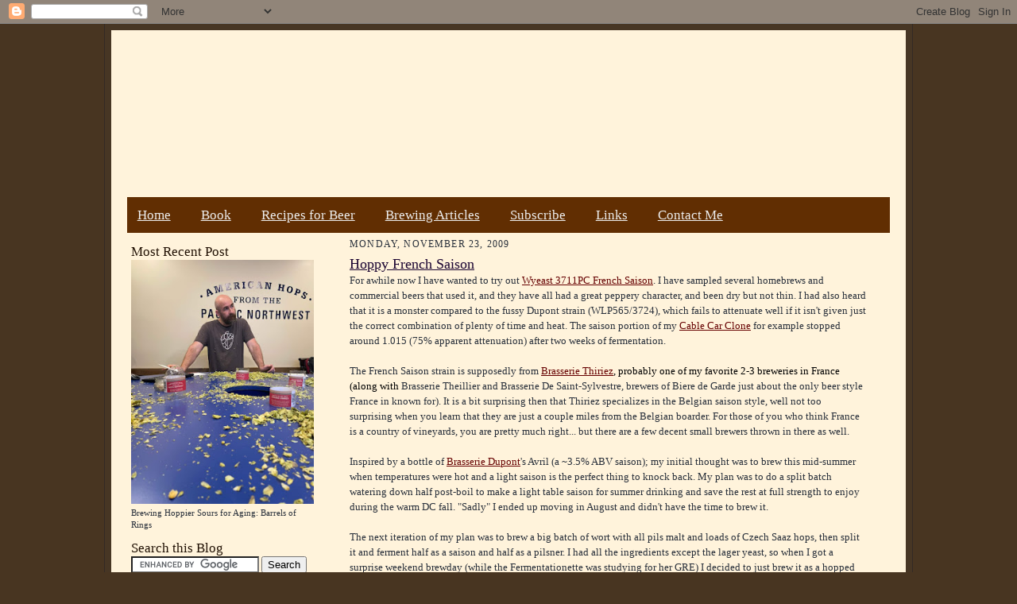

--- FILE ---
content_type: text/html; charset=UTF-8
request_url: https://www.themadfermentationist.com/2009/11/hoppy-french-saison.html?showComment=1259034053457
body_size: 34885
content:
<!DOCTYPE html>
<html dir='ltr' xmlns='http://www.w3.org/1999/xhtml' xmlns:b='http://www.google.com/2005/gml/b' xmlns:data='http://www.google.com/2005/gml/data' xmlns:expr='http://www.google.com/2005/gml/expr'>
<head>
<link href='https://www.blogger.com/static/v1/widgets/2944754296-widget_css_bundle.css' rel='stylesheet' type='text/css'/>
<meta content='AXT39uGpolwUe0Ta4Q5rocaLHUm701dGKVM-Mwy8bGY' name='google-site-verification'/>
<meta content='gNn0e-Ofis1BGcTY7lPcnukdBgnyr9yzRkeeXzveYlw' name='google-site-verification'/>
<meta content='4tqc8EmgFFURbeyRXhN1' name='follow.it-verification-code'/>
<link href='https://www.themadfermentationist.com/favicon.ico' rel='icon' type='image/x-icon'/>
<meta content='blogger' name='generator'/>
<link href='https://www.themadfermentationist.com/feeds/posts/default' rel='alternate' title='The Mad Fermentationist - Atom' type='application/atom+xml'/>
<link href='https://feeds.feedburner.com/TheMadFermentationist' rel='alternate' title='The Mad Fermentationist - RSS' type='application/rss+xml'/>
<link href='https://www.blogger.com/feeds/8066877917844499643/posts/default' rel='service.post' title='The Mad Fermentationist - Atom' type='application/atom+xml'/>
<!--[if IE]><script type="text/javascript" src="https://www.blogger.com/static/v1/jsbin/2591933621-ieretrofit.js"></script> <![endif]-->
<meta content='https://www.themadfermentationist.com/2009/11/hoppy-french-saison.html' name='og:url:domain'/>
<!--[if IE]> <script> (function() { var html5 = ("abbr,article,aside,audio,canvas,datalist,details," + "figure,footer,header,hgroup,mark,menu,meter,nav,output," + "progress,section,time,video").split(','); for (var i = 0; i < html5.length; i++) { document.createElement(html5[i]); } try { document.execCommand('BackgroundImageCache', false, true); } catch(e) {} })(); </script> <![endif]-->
<!-- Open Graph Meta Tags -->
<meta content='' property='fb:app_id'/>
<meta content='article' property='og:type'/>
<meta content='The Mad Fermentationist - Homebrewing Blog' property='og:site_name'/>
<meta content='Hoppy French Saison' property='og:title'/>
<meta content='https://blogger.googleusercontent.com/img/b/R29vZ2xl/AVvXsEg9xaBNXJ1v0KzScko-B7yk4Cuc4QNdOVPkrlDiRjjgtG6LLR21ETNn1fHVOx07STy-7NlEG77pUAbgATo0zGOkMDWimOlsOcI10epk-u3B7l1bqNoGiuRURUNIjqSDWabT6TmhcRf-Yks/s320/Saison+Mash.jpg' property='og:image'/>
<meta content='en_US' property='og:locale'/>
<meta content='https://www.themadfermentationist.com/2009/11/hoppy-french-saison.html' property='og:url'/>
<script src='https://apis.google.com/js/plusone.js' type='text/javascript'></script>
<title>Hoppy French Saison | The Mad Fermentationist - Homebrewing Blog</title>
<style id='page-skin-1' type='text/css'><!--
/*
-----------------------------------------------------
Blogger Template Style Sheet
Name:     Scribe
Date:     27 Feb 2004
Updated by: Blogger Team
------------------------------------------------------ */
/*
Variable definitions
====================
<Variable name="textColor" description="Text Color" type="color"
default="#29303b">
<Variable name="postTitleColor" description="Post Title Color" type="color"
default="#1b0431">
<Variable name="linkColor" description="Link Color" type="color"
default="#473624">
<Variable name="visitedLinkColor" description="Visited Link Color" type="color"
default="#956839">
<Variable name="pageHeaderColor" description="Blog Title Color" type="color"
default="#612e00">
<Variable name="blogDescriptionColor" description="Blog Description Color"
type="color" default="#29303B">
<Variable name="sidebarHeaderColor" description="Sidebar Title Color"
type="color"
default="#211104">
<Variable name="bodyFont" description="Text Font"
type="font"
default="normal normal 100% Georgia, Times New Roman,Sans-Serif;">
<Variable name="headerFont" description="Sidebar Title Font"
type="font"
default="normal normal 150% Georgia, Times New Roman,sans-serif">
<Variable name="pageTitleFont" description="Blog Title Font"
type="font"
default="normal normal 225% Georgia, Times New Roman,sans-serif">
<Variable name="blogDescriptionFont" description="Blog Description Font"
type="font"
default="italic normal 100% Georgia, Times New Roman, sans-serif">
<Variable name="startSide" description="Start side in blog language"
type="automatic" default="left">
<Variable name="endSide" description="End side in blog language"
type="automatic" default="right">
<Variable name="imageHost" description="Image Host Location"  type="automatic" default="http://idssl.fileave.com/tbg" >
*/
/* Defaults
----------------------------------------------- */
body {
margin:0;
padding:0;
font-size: small;
text-align:center;
color:#29303b;
line-height:1.3em;
background:#483521 url("https://farm6.static.flickr.com/5052/5477981946_a92ce9ef72_m.jpg") repeat;
}
blockquote {
font-style:italic;
padding:0 32px;
line-height:1.6;
margin-top:0;
margin-right:0;
margin-bottom:.6em;
margin-left:0;
}
p {
margin:0;
padding:0;
}
abbr, acronym {
cursor:help;
font-style:normal;
}
code {
font-size: 90%;
white-space:normal;
color:#666;
}
hr {display:none;}
img {border:0;}
/* Link styles */
a:link {
color:#660000;
text-decoration:underline;
}
a:visited {
color: #956839;
text-decoration:underline;
}
a:hover {
color: #956839;
text-decoration:underline;
}
a:active {
color: #956839;
}
/* Layout
----------------------------------------------- */
#outer-wrapper {
background-color:#473624;
border-left:1px solid #332A24;
border-right:1px solid #332A24;
width:1000px;
margin:0px auto;
padding:8px;
text-align:center;
font: normal normal 100% Georgia, Times New Roman,Sans-Serif;;
}
#main-top {
width:1000px;
height:70px;
background:#FFF3DB url("https://farm6.static.flickr.com/5012/5477884870_9bc53b60fc_b.jpg")
no-repeat top left;
margin:0px;
padding:0px;
display:block;
}
#main-bot {
width:1000px;
height:116px;
background:#FFF3DB url("https://farm6.static.flickr.com/5294/5477884884_b269752533_b.jpg")
no-repeat top left;
margin:0;
padding:0;
display:block;
}
#wrap2 {
width:1000px;
background:#FFF3DB url("https://farm6.static.flickr.com/5016/5477286091_19d205ab2a_b.jpg")
repeat-y;
margin-top: -14px;
margin-right: 0px;
margin-bottom: 0px;
margin-left: 0px;
text-align:left;
display:block;
}
#wrap3 {
padding:0 50px;
}
#header-inner {
background-position: center;
width:960px;
margin-top: -50px;
height:193px;
margin-left: -30px;
margin-right: auto;
}
}
h1 {
margin:0;
padding-top:0;
padding-right:0;
padding-bottom:6px;
padding-left:0;
font: normal normal 225% Georgia, Times New Roman,sans-serif;
color: #612e00;
}
h1 a:link {
text-decoration:none;
color: #612e00;
}
h1 a:visited {
text-decoration:none;
}
h1 a:hover {
border:0;
text-decoration:none;
}
.Header .description {
margin:0;
padding:0;
line-height:1.5em;
color: #29303B;
font: italic normal 100% Georgia, Times New Roman, sans-serif;
}
#sidebar-wrapper {
clear:left;
margin-left: -25px;
}
#main {
width:650px;
float:right;
padding:8px 0;
margin:0;
word-wrap: break-word; /* fix for long text breaking sidebar float in IE */
overflow: hidden;     /* fix for long non-text content breaking IE sidebar float */
}
#sidebar {
width:230px;
float:left;
padding:8px 0;
margin:0;
word-wrap: break-word; /* fix for long text breaking sidebar float in IE */
overflow: hidden;     /* fix for long non-text content breaking IE sidebar float */
}
#footer {
clear:both;
no-repeat top left;
padding-top:10px;
_padding-top:6px; /* IE Windows target */
}
#footer p {
line-height:1.5em;
font-size:75%;
}
/* Typography :: Main entry
----------------------------------------------- */
h2.date-header {
font-weight:normal;
text-transform:uppercase;
letter-spacing:.1em;
font-size:90%;
margin:0;
padding:0;
}
.post {
margin-top:8px;
margin-right:0;
margin-bottom:24px;
margin-left:0;
}
.post h3 {
font-weight:normal;
font-size:140%;
color:#1b0431;
margin:0;
padding:0;
}
.post h3 a {
color: #1b0431;
}
.post-body p {
line-height:1.5em;
margin-top:0;
margin-right:0;
margin-bottom:.6em;
margin-left:0;
}
.post-footer {
font-family: Verdana, sans-serif;
font-size:74%;
border-top:1px solid #BFB186;
padding-top:6px;
}
.post-footer a {
margin-right: 6px;
}
.post ul li {
line-height:1.5em;
}
.feed-links {
clear: both;
line-height: 2.5em;
}
#blog-pager-newer-link {
float: left;
}
#blog-pager-older-link {
float: right;
}
#blog-pager {
text-align: center;
}
/* Typography :: Sidebar
----------------------------------------------- */
.sidebar h2 {
margin:0;
padding:0;
color:#211104;
font: normal normal 150% Georgia, Times New Roman,sans-serif;
}
.sidebar h2 img {
margin-bottom:-4px;
}
.PageList {
background: #612e02; /* This will make the background behind your page links tan. Adjust to taste.  */ }
.PageList {
font-size: 1.3em; /* This will make the page links a little bit bigger. Adjust to taste.  */ }
.PageList a {
color: #eee; /* This will make the page links white instead of tan/red. Adjust to taste.  */ }
.PageList {margin-left: -30px}
.PageList {margin-right: -30px}
.PageList {margin-top: -15px}
.sidebar .widget {
font-size:86%;
margin-top:6px;
margin-right:0;
margin-bottom:12px;
margin-left:0;
padding:0;
line-height: 1.4em;
}
.sidebar ul li {
list-style: none;
margin:0;
}
.sidebar ul {
margin-left: 0;
padding-left: 0;
}
/* Comments
----------------------------------------------- */
#comments {}
#comments h4 {
font-weight:normal;
font-size:120%;
color:#29303B;
margin:0;
padding:0;
}
#comments-block {
line-height:1.5em;
}
.comment-author {
background:url("https://www.blogblog.com/scribe/list_icon.gif") no-repeat 2px .35em;
margin:.5em 0 0;
padding-top:0;
padding-right:0;
padding-bottom:0;
padding-left:20px;
font-weight:bold;
}
.comment-body {
margin:0;
padding-top:0;
padding-right:0;
padding-bottom:0;
padding-left:20px;
}
.comment-body p {
font-size:100%;
margin-top:0;
margin-right:0;
margin-bottom:.2em;
margin-left:0;
}
.comment-footer {
color:#29303B;
font-size:74%;
margin:0 0 10px;
padding-top:0;
padding-right:0;
padding-bottom:.75em;
padding-left:20px;
}
.comment-footer a:link {
color:#473624;
text-decoration:underline;
}
.comment-footer a:visited {
color:#716E6C;
text-decoration:underline;
}
.comment-footer a:hover {
color:#956839;
text-decoration:underline;
}
.comment-footer a:active {
color:#956839;
text-decoration:none;
}
.deleted-comment {
font-style:italic;
color:gray;
}
/* Profile
----------------------------------------------- */
#main .profile-data {
display:inline;
}
.profile-datablock, .profile-textblock {
margin-top:0;
margin-right:0;
margin-bottom:4px;
margin-left:0;
}
.profile-data {
margin:0;
padding-top:0;
padding-right:8px;
padding-bottom:0;
padding-left:0;
text-transform:uppercase;
letter-spacing:.1em;
font-size:90%;
color:#211104;
}
.profile-img {
float: left;
margin-top: 0;
margin-right: 5px;
margin-bottom: 5px;
margin-left: 0;
border:1px solid #A2907D;
padding:2px;
}
#header .widget, #main .widget {
margin-bottom:12px;
padding-bottom:0px;}
#header {
no-repeat bottom left;
}
/** Page structure tweaks for layout editor wireframe */
body#layout #outer-wrapper {
margin-top: 0;
padding-top: 0;
}
body#layout #wrap2,
body#layout #wrap3 {
margin-top: 0;
}
body#layout #main-top {
display:none;
}

--></style>
<script>
$(document).ready(function() 
{           $("a").each(function() 
{             var i = $(this).attr("href");            
 var n = i.replace(http://www.themadfermentationist.com, "https://www.themadfermentationist.com");                               $(this).attr("href", function() {               return n             })           })         });       </script>
<!--Related Posts with thumbnails Scripts and Styles Start-->
<style type='text/css'>
#related-posts{float:left;width:auto;}
#related-posts a{border-right: 1px dotted #eaeaea;}
#related-posts h4{margin-top: 10px;background:none;font:18px Oswald;padding:3px;color:#999999; text-transform:uppercase;}
#related-posts .related_img {margin:5px;border:2px solid #f2f2f2;object-fit: cover;width:110px;height:100px;-webkit-border-radius: 5px;-moz-border-radius: 5px; border-radius: 5px; }
#related-title {color:#333;text-align:center;text-transform:capitalize;padding: 0px 5px 10px;font-size:12px;width:110px; height: 40px;}
</style>
<script type='text/javascript'>
//<![CDATA[
var relatedTitles=new Array();var relatedTitlesNum=0;var relatedUrls=new Array();var thumburl=new Array();function related_results_labels_thumbs(json){for(var i=0;i<json.feed.entry.length;i++){var entry=json.feed.entry[i];relatedTitles[relatedTitlesNum]=entry.title.$t;try{thumburl[relatedTitlesNum]=entry.gform_foot.url}catch(error){s=entry.content.$t;a=s.indexOf("<img");b=s.indexOf("src=\"",a);c=s.indexOf("\"",b+5);d=s.substr(b+5,c-b-5);if((a!=-1)&&(b!=-1)&&(c!=-1)&&(d!="")){thumburl[relatedTitlesNum]=d}else thumburl[relatedTitlesNum]='https://blogger.googleusercontent.com/img/b/R29vZ2xl/AVvXsEhqkkQm-sBEJyUBKORETC_O8CrJ6PwUKkdOEe_JNPSpkwYi6nggOvA7yzDnuZvdWCWnCkZdPfkl5WbgxBv1o_nsl5DsOgI2Lioic4JoQBsGsITaRXb8rtbT-QN5WRbi5WPEd68DGCl3-pt4/s1600/no-thumbnail.png'}if(relatedTitles[relatedTitlesNum].length>35)relatedTitles[relatedTitlesNum]=relatedTitles[relatedTitlesNum].substring(0,35)+"...";for(var k=0;k<entry.link.length;k++){if(entry.link[k].rel=='alternate'){relatedUrls[relatedTitlesNum]=entry.link[k].href;relatedTitlesNum++}}}}function removeRelatedDuplicates_thumbs(){var tmp=new Array(0);var tmp2=new Array(0);var tmp3=new Array(0);for(var i=0;i<relatedUrls.length;i++){if(!contains_thumbs(tmp,relatedUrls[i])){tmp.length+=1;tmp[tmp.length-1]=relatedUrls[i];tmp2.length+=1;tmp3.length+=1;tmp2[tmp2.length-1]=relatedTitles[i];tmp3[tmp3.length-1]=thumburl[i]}}relatedTitles=tmp2;relatedUrls=tmp;thumburl=tmp3}function contains_thumbs(a,e){for(var j=0;j<a.length;j++)if(a[j]==e)return true;return false}function printRelatedLabels_thumbs(){for(var i=0;i<relatedUrls.length;i++){if((relatedUrls[i]==currentposturl)||(!(relatedTitles[i]))){relatedUrls.splice(i,1);relatedTitles.splice(i,1);thumburl.splice(i,1);i--}}var r=Math.floor((relatedTitles.length-1)*Math.random());var i=0;if(relatedTitles.length>0)document.write('<h4>'+relatedpoststitle+'</h4>');document.write('<div style="clear: both;"/>');while(i<relatedTitles.length&&i<20&&i<maxresults){document.write('<a style="text-decoration:none;margin:0 4px 10px 0;float:left;');if(i!=0)document.write('"');else document.write('"');document.write(' href="'+relatedUrls[r]+'"><img class="related_img" src="'+thumburl[r]+'"/><br/><div id="related-title">'+relatedTitles[r]+'</div></a>');if(r<relatedTitles.length-1){r++}else{r=0}i++}document.write('</div>');relatedUrls.splice(0,relatedUrls.length);thumburl.splice(0,thumburl.length);relatedTitles.splice(0,relatedTitles.length)}
//]]>
</script>
<!--Related Posts with thumbnails Scripts and Styles End-->
<link href='https://www.blogger.com/dyn-css/authorization.css?targetBlogID=8066877917844499643&amp;zx=7fde1a4b-70cd-4083-8ef5-400fe43e1c03' media='none' onload='if(media!=&#39;all&#39;)media=&#39;all&#39;' rel='stylesheet'/><noscript><link href='https://www.blogger.com/dyn-css/authorization.css?targetBlogID=8066877917844499643&amp;zx=7fde1a4b-70cd-4083-8ef5-400fe43e1c03' rel='stylesheet'/></noscript>
<meta name='google-adsense-platform-account' content='ca-host-pub-1556223355139109'/>
<meta name='google-adsense-platform-domain' content='blogspot.com'/>

</head>
<body>
<div class='navbar section' id='navbar'><div class='widget Navbar' data-version='1' id='Navbar1'><script type="text/javascript">
    function setAttributeOnload(object, attribute, val) {
      if(window.addEventListener) {
        window.addEventListener('load',
          function(){ object[attribute] = val; }, false);
      } else {
        window.attachEvent('onload', function(){ object[attribute] = val; });
      }
    }
  </script>
<div id="navbar-iframe-container"></div>
<script type="text/javascript" src="https://apis.google.com/js/platform.js"></script>
<script type="text/javascript">
      gapi.load("gapi.iframes:gapi.iframes.style.bubble", function() {
        if (gapi.iframes && gapi.iframes.getContext) {
          gapi.iframes.getContext().openChild({
              url: 'https://www.blogger.com/navbar/8066877917844499643?po\x3d6398859706496421506\x26origin\x3dhttps://www.themadfermentationist.com',
              where: document.getElementById("navbar-iframe-container"),
              id: "navbar-iframe"
          });
        }
      });
    </script><script type="text/javascript">
(function() {
var script = document.createElement('script');
script.type = 'text/javascript';
script.src = '//pagead2.googlesyndication.com/pagead/js/google_top_exp.js';
var head = document.getElementsByTagName('head')[0];
if (head) {
head.appendChild(script);
}})();
</script>
</div></div>
<div id='outer-wrapper'>
<div id='main-top'></div>
<!-- placeholder for image -->
<div id='wrap2'><div id='wrap3'>
<div class='header section' id='header'><div class='widget Header' data-version='1' id='Header1'>
<div id='header-inner'>
<a href='https://www.themadfermentationist.com/' style='display: block'>
<img alt='The Mad Fermentationist - Homebrewing Blog' height='193px; ' id='Header1_headerimg' src='https://blogger.googleusercontent.com/img/b/R29vZ2xl/AVvXsEgOGjbj_rfz7r_vZ8iUjQRq7CRnRVy_aanIdqOmjyjSsvy0-c90cmiZYkDL1p0DHTSez9oUsSOU5-oNVTKrVRIv0sJf_A0f2m_fQ_-LoiIGR0GPOJMAP5ImBnjPqYBHTloqPRoUCdQiFMQ/s1600/clicker-1000.gif' style='display: block' width='1000px; '/>
</a>
</div>
</div></div>
<div id='crosscol-wrapper' style='text-align:center'>
<div class='crosscol section' id='crosscol'><div class='widget PageList' data-version='1' id='PageList1'>
<h2>Pages</h2>
<div class='widget-content'>
<ul>
<li><a href='https://www.themadfermentationist.com/'>Home</a></li>
<li><a href='https://www.amazon.com/gp/product/1938469119/ref=as_li_qf_sp_asin_il_tl?ie=UTF8&camp=1789&creative=9325&creativeASIN=1938469119&linkCode=as2&tag=themadferm-20&linkId=7MFVKA4HRLQNC6WV'>Book</a></li>
<li><a href='https://www.themadfermentationist.com/p/recipes-for-beer.html'>Recipes for Beer</a></li>
<li><a href='https://www.themadfermentationist.com/p/brewing-articles.html'>Brewing Articles</a></li>
<li><a href='https://www.themadfermentationist.com/p/rss-feed-and-twitter.html'>Subscribe</a></li>
<li><a href='https://www.themadfermentationist.com/p/links.html'>Links</a></li>
<li><a href='https://www.themadfermentationist.com/p/contact-me.html'>Contact Me</a></li>
</ul>
<div class='clear'></div>
</div>
</div></div>
</div>
<div id='sidebar-wrapper'>
<div class='sidebar section' id='sidebar'><div class='widget Image' data-version='1' id='Image4'>
<h2>Most Recent Post</h2>
<div class='widget-content'>
<a href='https://www.themadfermentationist.com/2024/04/brewing-hoppier-sours-for-aging-barrels.html'>
<img alt='Most Recent Post' height='351' id='Image4_img' src='https://blogger.googleusercontent.com/img/a/AVvXsEhaAFz2DTmT_ZphxbQeDUHvZ645V31ZJcnyLfiSM-qvh9gF1vPbbCO7n5B9lSw1FcBZn5BA5hVPVMFkONcjBROhW7FAQxA-lJpaJK7bKwDB1T49I52vt1wqSlZo4w9WXVSHMTAIO2cRsdq8nvO1WBd06VBBkKmre-yoOxpPGIYqa3x6Yyt-vXhloqgbTxM=s351' width='263'/>
</a>
<br/>
<span class='caption'>Brewing Hoppier Sours for Aging: Barrels of Rings</span>
</div>
<div class='clear'></div>
</div><div class='widget HTML' data-version='1' id='HTML6'>
<h2 class='title'>Search this Blog</h2>
<div class='widget-content'>
<form action="https://www.google.com/cse" id="cse-search-box">
  <div>
    <input type="hidden" name="cx" value="000715971498301204788:lubukpznw24" />
    <input type="hidden" name="ie" value="UTF-8" />
    <input type="text" name="q" size="18" />
    <input type="submit" name="sa" value="Search" />
  </div>
</form>
<script type="text/javascript" src="https://www.google.com/cse/brand?form=cse-search-box&lang=en"></script>
</div>
<div class='clear'></div>
</div><div class='widget Image' data-version='1' id='Image3'>
<h2>My Brewery!!!</h2>
<div class='widget-content'>
<a href='https://sapwoodcellars.com'>
<img alt='My Brewery!!!' height='201' id='Image3_img' src='https://blogger.googleusercontent.com/img/b/R29vZ2xl/AVvXsEizWVG9NelU5ZLNpCimB4Sgm-D08orWTaXOvUlYY4mVKnmYb0pMLwqfR8nOlK0OEDwe1qxuq71SsXNWR-ifjBiOr7HBLDlNRXv9YUX08B8oIkNDDdwwwadAgyQSjLsxteRDWCm8Qs2mAaQ/s1600/Sapwood+Cellars+Logo+Circle+Small.png' width='200'/>
</a>
<br/>
<span class='caption'>Columbia, MD</span>
</div>
<div class='clear'></div>
</div><div class='widget Image' data-version='1' id='Image1'>
<h2>American Sour Beers</h2>
<div class='widget-content'>
<a href='https://www.amazon.com/gp/product/1938469119/ref=as_li_qf_sp_asin_il_tl?ie=UTF8&camp=1789&creative=9325&creativeASIN=1938469119&linkCode=as2&tag=themadferm-20&linkId=7MFVKA4HRLQNC6WV'>
<img alt='American Sour Beers' height='348' id='Image1_img' src='https://blogger.googleusercontent.com/img/b/R29vZ2xl/AVvXsEgSUmVgIZcM0kHAKNzYfY6kTAAhLW8HvUpQycYV13G9gDMGzerjH_eB3CRzSwkfWuy2wbrsZtUaMWBY2mux5D2NJGUsRWeQS-bccxb3ivkJZ8iVqAP5S_kj2csdi4eFXkcLczVURph14hE/s1600/American+Sour+Beers.jpg' width='264'/>
</a>
<br/>
</div>
<div class='clear'></div>
</div><div class='widget Text' data-version='1' id='Text1'>
<h2 class='title'>American Sour Beers Extras</h2>
<div class='widget-content'>
<a href="https://www.themadfermentationist.com/2014/08/american-sour-beers-book-tour.html">Book Tour</a><br /><br /><a href="https://www.themadfermentationist.com/p/dreg-list.html">Bottle Dregs to Harvest</a><br /><br /><a href="https://www.themadfermentationist.com/p/commercial-cultures.html">Commercial Microbe Description</a><br /><br /><a href="https://www.themadfermentationist.com/p/errata.html">Errata</a><br /><br />
</div>
<div class='clear'></div>
</div><div class='widget HTML' data-version='1' id='HTML3'>
<div class='widget-content'>
<a class="twitter-timeline"  href="https://twitter.com/MadFermentation" data-widget-id="509451299486588928">Tweets by @MadFermentation</a>
            <script>!function(d,s,id){var js,fjs=d.getElementsByTagName(s)[0],p=/^http:/.test(d.location)?'http':'https';if(!d.getElementById(id)){js=d.createElement(s);js.id=id;js.src=p+"://platform.twitter.com/widgets.js";fjs.parentNode.insertBefore(js,fjs);}}(document,"script","twitter-wjs");</script>
</div>
<div class='clear'></div>
</div><div class='widget Text' data-version='1' id='Text2'>
<h2 class='title'>What's Fermenting:</h2>
<div class='widget-content'>
<b>Drinking Now:</b><br/><a href="https://www.themadfermentationist.com/2018/12/fermented-acorn-sour-brown.html">Acorn Oud Bruin</a><br/><a href="https://www.themadfermentationist.com/2018/01/10-year-old-courage-ris-clone.html">Courage RIS #2 w/Brett</a><br/><a href="https://www.themadfermentationist.com/2017/06/19th-century-guinness-extra-stout.html">Guinness Extra Stout 1883</a><br/><a href="https://www.themadfermentationist.com/2018/08/homegrown-sour-beer-cherry-raspberry.html">Extract Lambic #2 Plums</a><br/><a href="https://www.themadfermentationist.com/2018/11/wine-yeast-sour-red-again.html">Flanders Red Wine</a><br/><a href="https://www.themadfermentationist.com/2018/03/maple-bark-and-maple-syrup-beer.html">Maple Bark Adam</a><br/><a href="https://www.themadfermentationist.com/2019/01/foraged-staghorn-sumac-beer.html#comments">Sumac Berliner</a><br/><br/><b>Carbonating:</b><br/>Bugfarm 15 Saison<br/>Full of Chit IPA<br/>Funky Cider #2<br/><br/><b>Bulk Aging:</b> <br/>Full of Chit Saison<br/><br/><b>Souring:</b><br/>Dark Funky Saison IX<br/>Double Pom Dubbel<br/>Gruit Gose Long<br/><br/><b>Fermenting:</b><br/>Nothing<br/><br/><b>Next:</b><br/>?
</div>
<div class='clear'></div>
</div><div class='widget HTML' data-version='1' id='HTML1'>
<h2 class='title'>Most Popular Posts</h2>
<div class='widget-content'>
1. <a href="https://www.themadfermentationist.com/2012/02/11-mistakes-every-new-homebrewer-makes.html">11 Mistakes Every New Homebrewer Makes</a><br />2. <a href="https://www.themadfermentationist.com/2009/11/brewing-sour-beer-at-home.html">Brewing Sour Beer at Home</a><br />3. <a href="https://www.themadfermentationist.com/2008/09/i-think-that-water-treatment-has-made.html">Homebrew Water Treatment &#8211; A Practical Guide</a><div><div><span style="font-size: 100%;">4. </span><a href="https://www.themadfermentationist.com/2009/11/hoppy-french-saison.html" style="font-size: 100%;">Hoppy French Saison</a></div><div>5. <a href="https://www.themadfermentationist.com/2010/02/big-ipa-recipe-1-lb-of-hops.html">Big IPA Recipe (1 lb of hops)</a><br /><span style="font-size: 100%;">6. </span><a href="https://www.themadfermentationist.com/2012/07/100-brett-trois-ipa-recipe.html" style="font-size: 100%;">100% Brett Trois IPA Recipe</a></div><div><span style="font-size: 100%;">7. </span><a href="https://www.themadfermentationist.com/2011/09/galaxy-hopped-double-ipa.html" style="font-size: 100%;">Galaxy Hopped Double IPA</a></div><div><span style="font-size: 100%;">8. </span><a href="https://www.themadfermentationist.com/2012/01/vienna-malt-session-ipa-recipe.html" style="font-size: 100%;">Vienna Malt Session IPA Recipe</a></div><div><span style="font-size: 100%;">9. </span><a href="https://www.themadfermentationist.com/2012/06/100-lactobacillus-berliner-weisse.html" style="font-size: 100%;">100% Lactobacillus Berliner Weisse</a></div><div><span style="font-size: 100%;">10.  </span><a href="https://www.themadfermentationist.com/2008/10/easy-no-knead-sourdough-bread.html" style="font-size: 100%;">Easy No Knead Sourdough Bread</a></div><div><span style="font-size: 100%;">11. </span><a href="https://www.themadfermentationist.com/2011/04/india-red-ale-recipe.html" style="font-size: 100%;">India Red Ale Recipe</a></div><div><span style="font-size: 100%;">12. </span><a href="https://www.themadfermentationist.com/2010/07/how-to-homebrew-all-grain-beer.html" style="font-size: 100%;">How To Homebrew : All-Grain Beer</a></div><div><span style="font-size: 100%;">13. </span><a href="https://www.themadfermentationist.com/2013/02/american-ipa-hop-bills-and-analysis.html" style="font-size: 100%;">American IPA - Hop Bills and Analysis</a></div><div><span style="font-size: 100%;">14. </span><a href="https://www.themadfermentationist.com/2010/12/pliny-younger-clone-recipe.html" style="font-size: 100%;">Pliny the Younger Clone Recipe</a></div><div><span style="font-size: 100%;">15. </span><a href="https://www.themadfermentationist.com/2011/07/drying-hops-at-home.html" style="font-size: 100%;">Drying Hops at Home</a></div></div>
</div>
<div class='clear'></div>
</div><div class='widget Label' data-version='1' id='Label1'>
<h2>Labels</h2>
<div class='widget-content cloud-label-widget-content'>
<span class='label-size label-size-5'>
<a dir='ltr' href='https://www.themadfermentationist.com/search/label/Brett%2FSour'>Brett/Sour</a>
<span class='label-count' dir='ltr'>(311)</span>
</span>
<span class='label-size label-size-4'>
<a dir='ltr' href='https://www.themadfermentationist.com/search/label/Fruit'>Fruit</a>
<span class='label-count' dir='ltr'>(77)</span>
</span>
<span class='label-size label-size-4'>
<a dir='ltr' href='https://www.themadfermentationist.com/search/label/Barrel%20Aged'>Barrel Aged</a>
<span class='label-count' dir='ltr'>(58)</span>
</span>
<span class='label-size label-size-4'>
<a dir='ltr' href='https://www.themadfermentationist.com/search/label/Stout'>Stout</a>
<span class='label-count' dir='ltr'>(47)</span>
</span>
<span class='label-size label-size-4'>
<a dir='ltr' href='https://www.themadfermentationist.com/search/label/Modern%20Times'>Modern Times</a>
<span class='label-count' dir='ltr'>(45)</span>
</span>
<span class='label-size label-size-3'>
<a dir='ltr' href='https://www.themadfermentationist.com/search/label/IPA'>IPA</a>
<span class='label-count' dir='ltr'>(40)</span>
</span>
<span class='label-size label-size-3'>
<a dir='ltr' href='https://www.themadfermentationist.com/search/label/Saison'>Saison</a>
<span class='label-count' dir='ltr'>(36)</span>
</span>
<span class='label-size label-size-3'>
<a dir='ltr' href='https://www.themadfermentationist.com/search/label/NEIPA'>NEIPA</a>
<span class='label-count' dir='ltr'>(25)</span>
</span>
<span class='label-size label-size-3'>
<a dir='ltr' href='https://www.themadfermentationist.com/search/label/Book%20Review'>Book Review</a>
<span class='label-count' dir='ltr'>(24)</span>
</span>
<span class='label-size label-size-3'>
<a dir='ltr' href='https://www.themadfermentationist.com/search/label/Lager'>Lager</a>
<span class='label-count' dir='ltr'>(23)</span>
</span>
<span class='label-size label-size-3'>
<a dir='ltr' href='https://www.themadfermentationist.com/search/label/100%25%20Brett'>100% Brett</a>
<span class='label-count' dir='ltr'>(22)</span>
</span>
<span class='label-size label-size-3'>
<a dir='ltr' href='https://www.themadfermentationist.com/search/label/Porter'>Porter</a>
<span class='label-count' dir='ltr'>(21)</span>
</span>
<span class='label-size label-size-3'>
<a dir='ltr' href='https://www.themadfermentationist.com/search/label/Wine'>Wine</a>
<span class='label-count' dir='ltr'>(21)</span>
</span>
<span class='label-size label-size-3'>
<a dir='ltr' href='https://www.themadfermentationist.com/search/label/Mead%2FHoney'>Mead/Honey</a>
<span class='label-count' dir='ltr'>(19)</span>
</span>
<span class='label-size label-size-3'>
<a dir='ltr' href='https://www.themadfermentationist.com/search/label/Bread%2FSourdough'>Bread/Sourdough</a>
<span class='label-count' dir='ltr'>(15)</span>
</span>
<span class='label-size label-size-2'>
<a dir='ltr' href='https://www.themadfermentationist.com/search/label/American%20Sour%20Beer%20Book'>American Sour Beer Book</a>
<span class='label-count' dir='ltr'>(14)</span>
</span>
<span class='label-size label-size-2'>
<a dir='ltr' href='https://www.themadfermentationist.com/search/label/Rant'>Rant</a>
<span class='label-count' dir='ltr'>(14)</span>
</span>
<span class='label-size label-size-2'>
<a dir='ltr' href='https://www.themadfermentationist.com/search/label/Gruit'>Gruit</a>
<span class='label-count' dir='ltr'>(13)</span>
</span>
<span class='label-size label-size-2'>
<a dir='ltr' href='https://www.themadfermentationist.com/search/label/Weizen'>Weizen</a>
<span class='label-count' dir='ltr'>(13)</span>
</span>
<span class='label-size label-size-2'>
<a dir='ltr' href='https://www.themadfermentationist.com/search/label/Farmer%27s%20Market'>Farmer&#39;s Market</a>
<span class='label-count' dir='ltr'>(9)</span>
</span>
<span class='label-size label-size-2'>
<a dir='ltr' href='https://www.themadfermentationist.com/search/label/Sake'>Sake</a>
<span class='label-count' dir='ltr'>(9)</span>
</span>
<span class='label-size label-size-1'>
<a dir='ltr' href='https://www.themadfermentationist.com/search/label/Beer%20Pairing'>Beer Pairing</a>
<span class='label-count' dir='ltr'>(7)</span>
</span>
<span class='label-size label-size-1'>
<a dir='ltr' href='https://www.themadfermentationist.com/search/label/Vinegar'>Vinegar</a>
<span class='label-count' dir='ltr'>(7)</span>
</span>
<div class='clear'></div>
</div>
</div><div class='widget BlogArchive' data-version='1' id='BlogArchive1'>
<h2>Blog Archive</h2>
<div class='widget-content'>
<div id='ArchiveList'>
<div id='BlogArchive1_ArchiveList'>
<ul class='hierarchy'>
<li class='archivedate collapsed'>
<a class='toggle' href='javascript:void(0)'>
<span class='zippy'>

        &#9658;&#160;
      
</span>
</a>
<a class='post-count-link' href='https://www.themadfermentationist.com/2024/'>
2024
</a>
<span class='post-count' dir='ltr'>(6)</span>
<ul class='hierarchy'>
<li class='archivedate collapsed'>
<a class='toggle' href='javascript:void(0)'>
<span class='zippy'>

        &#9658;&#160;
      
</span>
</a>
<a class='post-count-link' href='https://www.themadfermentationist.com/2024/10/'>
October
</a>
<span class='post-count' dir='ltr'>(1)</span>
</li>
</ul>
<ul class='hierarchy'>
<li class='archivedate collapsed'>
<a class='toggle' href='javascript:void(0)'>
<span class='zippy'>

        &#9658;&#160;
      
</span>
</a>
<a class='post-count-link' href='https://www.themadfermentationist.com/2024/08/'>
August
</a>
<span class='post-count' dir='ltr'>(1)</span>
</li>
</ul>
<ul class='hierarchy'>
<li class='archivedate collapsed'>
<a class='toggle' href='javascript:void(0)'>
<span class='zippy'>

        &#9658;&#160;
      
</span>
</a>
<a class='post-count-link' href='https://www.themadfermentationist.com/2024/05/'>
May
</a>
<span class='post-count' dir='ltr'>(1)</span>
</li>
</ul>
<ul class='hierarchy'>
<li class='archivedate collapsed'>
<a class='toggle' href='javascript:void(0)'>
<span class='zippy'>

        &#9658;&#160;
      
</span>
</a>
<a class='post-count-link' href='https://www.themadfermentationist.com/2024/04/'>
April
</a>
<span class='post-count' dir='ltr'>(3)</span>
</li>
</ul>
</li>
</ul>
<ul class='hierarchy'>
<li class='archivedate collapsed'>
<a class='toggle' href='javascript:void(0)'>
<span class='zippy'>

        &#9658;&#160;
      
</span>
</a>
<a class='post-count-link' href='https://www.themadfermentationist.com/2023/'>
2023
</a>
<span class='post-count' dir='ltr'>(2)</span>
<ul class='hierarchy'>
<li class='archivedate collapsed'>
<a class='toggle' href='javascript:void(0)'>
<span class='zippy'>

        &#9658;&#160;
      
</span>
</a>
<a class='post-count-link' href='https://www.themadfermentationist.com/2023/05/'>
May
</a>
<span class='post-count' dir='ltr'>(1)</span>
</li>
</ul>
<ul class='hierarchy'>
<li class='archivedate collapsed'>
<a class='toggle' href='javascript:void(0)'>
<span class='zippy'>

        &#9658;&#160;
      
</span>
</a>
<a class='post-count-link' href='https://www.themadfermentationist.com/2023/04/'>
April
</a>
<span class='post-count' dir='ltr'>(1)</span>
</li>
</ul>
</li>
</ul>
<ul class='hierarchy'>
<li class='archivedate collapsed'>
<a class='toggle' href='javascript:void(0)'>
<span class='zippy'>

        &#9658;&#160;
      
</span>
</a>
<a class='post-count-link' href='https://www.themadfermentationist.com/2022/'>
2022
</a>
<span class='post-count' dir='ltr'>(2)</span>
<ul class='hierarchy'>
<li class='archivedate collapsed'>
<a class='toggle' href='javascript:void(0)'>
<span class='zippy'>

        &#9658;&#160;
      
</span>
</a>
<a class='post-count-link' href='https://www.themadfermentationist.com/2022/11/'>
November
</a>
<span class='post-count' dir='ltr'>(2)</span>
</li>
</ul>
</li>
</ul>
<ul class='hierarchy'>
<li class='archivedate collapsed'>
<a class='toggle' href='javascript:void(0)'>
<span class='zippy'>

        &#9658;&#160;
      
</span>
</a>
<a class='post-count-link' href='https://www.themadfermentationist.com/2020/'>
2020
</a>
<span class='post-count' dir='ltr'>(2)</span>
<ul class='hierarchy'>
<li class='archivedate collapsed'>
<a class='toggle' href='javascript:void(0)'>
<span class='zippy'>

        &#9658;&#160;
      
</span>
</a>
<a class='post-count-link' href='https://www.themadfermentationist.com/2020/05/'>
May
</a>
<span class='post-count' dir='ltr'>(1)</span>
</li>
</ul>
<ul class='hierarchy'>
<li class='archivedate collapsed'>
<a class='toggle' href='javascript:void(0)'>
<span class='zippy'>

        &#9658;&#160;
      
</span>
</a>
<a class='post-count-link' href='https://www.themadfermentationist.com/2020/02/'>
February
</a>
<span class='post-count' dir='ltr'>(1)</span>
</li>
</ul>
</li>
</ul>
<ul class='hierarchy'>
<li class='archivedate collapsed'>
<a class='toggle' href='javascript:void(0)'>
<span class='zippy'>

        &#9658;&#160;
      
</span>
</a>
<a class='post-count-link' href='https://www.themadfermentationist.com/2019/'>
2019
</a>
<span class='post-count' dir='ltr'>(10)</span>
<ul class='hierarchy'>
<li class='archivedate collapsed'>
<a class='toggle' href='javascript:void(0)'>
<span class='zippy'>

        &#9658;&#160;
      
</span>
</a>
<a class='post-count-link' href='https://www.themadfermentationist.com/2019/12/'>
December
</a>
<span class='post-count' dir='ltr'>(1)</span>
</li>
</ul>
<ul class='hierarchy'>
<li class='archivedate collapsed'>
<a class='toggle' href='javascript:void(0)'>
<span class='zippy'>

        &#9658;&#160;
      
</span>
</a>
<a class='post-count-link' href='https://www.themadfermentationist.com/2019/09/'>
September
</a>
<span class='post-count' dir='ltr'>(1)</span>
</li>
</ul>
<ul class='hierarchy'>
<li class='archivedate collapsed'>
<a class='toggle' href='javascript:void(0)'>
<span class='zippy'>

        &#9658;&#160;
      
</span>
</a>
<a class='post-count-link' href='https://www.themadfermentationist.com/2019/07/'>
July
</a>
<span class='post-count' dir='ltr'>(1)</span>
</li>
</ul>
<ul class='hierarchy'>
<li class='archivedate collapsed'>
<a class='toggle' href='javascript:void(0)'>
<span class='zippy'>

        &#9658;&#160;
      
</span>
</a>
<a class='post-count-link' href='https://www.themadfermentationist.com/2019/05/'>
May
</a>
<span class='post-count' dir='ltr'>(1)</span>
</li>
</ul>
<ul class='hierarchy'>
<li class='archivedate collapsed'>
<a class='toggle' href='javascript:void(0)'>
<span class='zippy'>

        &#9658;&#160;
      
</span>
</a>
<a class='post-count-link' href='https://www.themadfermentationist.com/2019/04/'>
April
</a>
<span class='post-count' dir='ltr'>(2)</span>
</li>
</ul>
<ul class='hierarchy'>
<li class='archivedate collapsed'>
<a class='toggle' href='javascript:void(0)'>
<span class='zippy'>

        &#9658;&#160;
      
</span>
</a>
<a class='post-count-link' href='https://www.themadfermentationist.com/2019/03/'>
March
</a>
<span class='post-count' dir='ltr'>(1)</span>
</li>
</ul>
<ul class='hierarchy'>
<li class='archivedate collapsed'>
<a class='toggle' href='javascript:void(0)'>
<span class='zippy'>

        &#9658;&#160;
      
</span>
</a>
<a class='post-count-link' href='https://www.themadfermentationist.com/2019/02/'>
February
</a>
<span class='post-count' dir='ltr'>(1)</span>
</li>
</ul>
<ul class='hierarchy'>
<li class='archivedate collapsed'>
<a class='toggle' href='javascript:void(0)'>
<span class='zippy'>

        &#9658;&#160;
      
</span>
</a>
<a class='post-count-link' href='https://www.themadfermentationist.com/2019/01/'>
January
</a>
<span class='post-count' dir='ltr'>(2)</span>
</li>
</ul>
</li>
</ul>
<ul class='hierarchy'>
<li class='archivedate collapsed'>
<a class='toggle' href='javascript:void(0)'>
<span class='zippy'>

        &#9658;&#160;
      
</span>
</a>
<a class='post-count-link' href='https://www.themadfermentationist.com/2018/'>
2018
</a>
<span class='post-count' dir='ltr'>(21)</span>
<ul class='hierarchy'>
<li class='archivedate collapsed'>
<a class='toggle' href='javascript:void(0)'>
<span class='zippy'>

        &#9658;&#160;
      
</span>
</a>
<a class='post-count-link' href='https://www.themadfermentationist.com/2018/12/'>
December
</a>
<span class='post-count' dir='ltr'>(1)</span>
</li>
</ul>
<ul class='hierarchy'>
<li class='archivedate collapsed'>
<a class='toggle' href='javascript:void(0)'>
<span class='zippy'>

        &#9658;&#160;
      
</span>
</a>
<a class='post-count-link' href='https://www.themadfermentationist.com/2018/11/'>
November
</a>
<span class='post-count' dir='ltr'>(2)</span>
</li>
</ul>
<ul class='hierarchy'>
<li class='archivedate collapsed'>
<a class='toggle' href='javascript:void(0)'>
<span class='zippy'>

        &#9658;&#160;
      
</span>
</a>
<a class='post-count-link' href='https://www.themadfermentationist.com/2018/10/'>
October
</a>
<span class='post-count' dir='ltr'>(1)</span>
</li>
</ul>
<ul class='hierarchy'>
<li class='archivedate collapsed'>
<a class='toggle' href='javascript:void(0)'>
<span class='zippy'>

        &#9658;&#160;
      
</span>
</a>
<a class='post-count-link' href='https://www.themadfermentationist.com/2018/09/'>
September
</a>
<span class='post-count' dir='ltr'>(2)</span>
</li>
</ul>
<ul class='hierarchy'>
<li class='archivedate collapsed'>
<a class='toggle' href='javascript:void(0)'>
<span class='zippy'>

        &#9658;&#160;
      
</span>
</a>
<a class='post-count-link' href='https://www.themadfermentationist.com/2018/08/'>
August
</a>
<span class='post-count' dir='ltr'>(3)</span>
</li>
</ul>
<ul class='hierarchy'>
<li class='archivedate collapsed'>
<a class='toggle' href='javascript:void(0)'>
<span class='zippy'>

        &#9658;&#160;
      
</span>
</a>
<a class='post-count-link' href='https://www.themadfermentationist.com/2018/07/'>
July
</a>
<span class='post-count' dir='ltr'>(3)</span>
</li>
</ul>
<ul class='hierarchy'>
<li class='archivedate collapsed'>
<a class='toggle' href='javascript:void(0)'>
<span class='zippy'>

        &#9658;&#160;
      
</span>
</a>
<a class='post-count-link' href='https://www.themadfermentationist.com/2018/06/'>
June
</a>
<span class='post-count' dir='ltr'>(1)</span>
</li>
</ul>
<ul class='hierarchy'>
<li class='archivedate collapsed'>
<a class='toggle' href='javascript:void(0)'>
<span class='zippy'>

        &#9658;&#160;
      
</span>
</a>
<a class='post-count-link' href='https://www.themadfermentationist.com/2018/05/'>
May
</a>
<span class='post-count' dir='ltr'>(1)</span>
</li>
</ul>
<ul class='hierarchy'>
<li class='archivedate collapsed'>
<a class='toggle' href='javascript:void(0)'>
<span class='zippy'>

        &#9658;&#160;
      
</span>
</a>
<a class='post-count-link' href='https://www.themadfermentationist.com/2018/04/'>
April
</a>
<span class='post-count' dir='ltr'>(2)</span>
</li>
</ul>
<ul class='hierarchy'>
<li class='archivedate collapsed'>
<a class='toggle' href='javascript:void(0)'>
<span class='zippy'>

        &#9658;&#160;
      
</span>
</a>
<a class='post-count-link' href='https://www.themadfermentationist.com/2018/03/'>
March
</a>
<span class='post-count' dir='ltr'>(1)</span>
</li>
</ul>
<ul class='hierarchy'>
<li class='archivedate collapsed'>
<a class='toggle' href='javascript:void(0)'>
<span class='zippy'>

        &#9658;&#160;
      
</span>
</a>
<a class='post-count-link' href='https://www.themadfermentationist.com/2018/02/'>
February
</a>
<span class='post-count' dir='ltr'>(1)</span>
</li>
</ul>
<ul class='hierarchy'>
<li class='archivedate collapsed'>
<a class='toggle' href='javascript:void(0)'>
<span class='zippy'>

        &#9658;&#160;
      
</span>
</a>
<a class='post-count-link' href='https://www.themadfermentationist.com/2018/01/'>
January
</a>
<span class='post-count' dir='ltr'>(3)</span>
</li>
</ul>
</li>
</ul>
<ul class='hierarchy'>
<li class='archivedate collapsed'>
<a class='toggle' href='javascript:void(0)'>
<span class='zippy'>

        &#9658;&#160;
      
</span>
</a>
<a class='post-count-link' href='https://www.themadfermentationist.com/2017/'>
2017
</a>
<span class='post-count' dir='ltr'>(32)</span>
<ul class='hierarchy'>
<li class='archivedate collapsed'>
<a class='toggle' href='javascript:void(0)'>
<span class='zippy'>

        &#9658;&#160;
      
</span>
</a>
<a class='post-count-link' href='https://www.themadfermentationist.com/2017/12/'>
December
</a>
<span class='post-count' dir='ltr'>(1)</span>
</li>
</ul>
<ul class='hierarchy'>
<li class='archivedate collapsed'>
<a class='toggle' href='javascript:void(0)'>
<span class='zippy'>

        &#9658;&#160;
      
</span>
</a>
<a class='post-count-link' href='https://www.themadfermentationist.com/2017/11/'>
November
</a>
<span class='post-count' dir='ltr'>(2)</span>
</li>
</ul>
<ul class='hierarchy'>
<li class='archivedate collapsed'>
<a class='toggle' href='javascript:void(0)'>
<span class='zippy'>

        &#9658;&#160;
      
</span>
</a>
<a class='post-count-link' href='https://www.themadfermentationist.com/2017/10/'>
October
</a>
<span class='post-count' dir='ltr'>(2)</span>
</li>
</ul>
<ul class='hierarchy'>
<li class='archivedate collapsed'>
<a class='toggle' href='javascript:void(0)'>
<span class='zippy'>

        &#9658;&#160;
      
</span>
</a>
<a class='post-count-link' href='https://www.themadfermentationist.com/2017/09/'>
September
</a>
<span class='post-count' dir='ltr'>(2)</span>
</li>
</ul>
<ul class='hierarchy'>
<li class='archivedate collapsed'>
<a class='toggle' href='javascript:void(0)'>
<span class='zippy'>

        &#9658;&#160;
      
</span>
</a>
<a class='post-count-link' href='https://www.themadfermentationist.com/2017/08/'>
August
</a>
<span class='post-count' dir='ltr'>(4)</span>
</li>
</ul>
<ul class='hierarchy'>
<li class='archivedate collapsed'>
<a class='toggle' href='javascript:void(0)'>
<span class='zippy'>

        &#9658;&#160;
      
</span>
</a>
<a class='post-count-link' href='https://www.themadfermentationist.com/2017/07/'>
July
</a>
<span class='post-count' dir='ltr'>(3)</span>
</li>
</ul>
<ul class='hierarchy'>
<li class='archivedate collapsed'>
<a class='toggle' href='javascript:void(0)'>
<span class='zippy'>

        &#9658;&#160;
      
</span>
</a>
<a class='post-count-link' href='https://www.themadfermentationist.com/2017/06/'>
June
</a>
<span class='post-count' dir='ltr'>(3)</span>
</li>
</ul>
<ul class='hierarchy'>
<li class='archivedate collapsed'>
<a class='toggle' href='javascript:void(0)'>
<span class='zippy'>

        &#9658;&#160;
      
</span>
</a>
<a class='post-count-link' href='https://www.themadfermentationist.com/2017/05/'>
May
</a>
<span class='post-count' dir='ltr'>(4)</span>
</li>
</ul>
<ul class='hierarchy'>
<li class='archivedate collapsed'>
<a class='toggle' href='javascript:void(0)'>
<span class='zippy'>

        &#9658;&#160;
      
</span>
</a>
<a class='post-count-link' href='https://www.themadfermentationist.com/2017/04/'>
April
</a>
<span class='post-count' dir='ltr'>(3)</span>
</li>
</ul>
<ul class='hierarchy'>
<li class='archivedate collapsed'>
<a class='toggle' href='javascript:void(0)'>
<span class='zippy'>

        &#9658;&#160;
      
</span>
</a>
<a class='post-count-link' href='https://www.themadfermentationist.com/2017/03/'>
March
</a>
<span class='post-count' dir='ltr'>(2)</span>
</li>
</ul>
<ul class='hierarchy'>
<li class='archivedate collapsed'>
<a class='toggle' href='javascript:void(0)'>
<span class='zippy'>

        &#9658;&#160;
      
</span>
</a>
<a class='post-count-link' href='https://www.themadfermentationist.com/2017/02/'>
February
</a>
<span class='post-count' dir='ltr'>(3)</span>
</li>
</ul>
<ul class='hierarchy'>
<li class='archivedate collapsed'>
<a class='toggle' href='javascript:void(0)'>
<span class='zippy'>

        &#9658;&#160;
      
</span>
</a>
<a class='post-count-link' href='https://www.themadfermentationist.com/2017/01/'>
January
</a>
<span class='post-count' dir='ltr'>(3)</span>
</li>
</ul>
</li>
</ul>
<ul class='hierarchy'>
<li class='archivedate collapsed'>
<a class='toggle' href='javascript:void(0)'>
<span class='zippy'>

        &#9658;&#160;
      
</span>
</a>
<a class='post-count-link' href='https://www.themadfermentationist.com/2016/'>
2016
</a>
<span class='post-count' dir='ltr'>(31)</span>
<ul class='hierarchy'>
<li class='archivedate collapsed'>
<a class='toggle' href='javascript:void(0)'>
<span class='zippy'>

        &#9658;&#160;
      
</span>
</a>
<a class='post-count-link' href='https://www.themadfermentationist.com/2016/12/'>
December
</a>
<span class='post-count' dir='ltr'>(3)</span>
</li>
</ul>
<ul class='hierarchy'>
<li class='archivedate collapsed'>
<a class='toggle' href='javascript:void(0)'>
<span class='zippy'>

        &#9658;&#160;
      
</span>
</a>
<a class='post-count-link' href='https://www.themadfermentationist.com/2016/11/'>
November
</a>
<span class='post-count' dir='ltr'>(3)</span>
</li>
</ul>
<ul class='hierarchy'>
<li class='archivedate collapsed'>
<a class='toggle' href='javascript:void(0)'>
<span class='zippy'>

        &#9658;&#160;
      
</span>
</a>
<a class='post-count-link' href='https://www.themadfermentationist.com/2016/10/'>
October
</a>
<span class='post-count' dir='ltr'>(2)</span>
</li>
</ul>
<ul class='hierarchy'>
<li class='archivedate collapsed'>
<a class='toggle' href='javascript:void(0)'>
<span class='zippy'>

        &#9658;&#160;
      
</span>
</a>
<a class='post-count-link' href='https://www.themadfermentationist.com/2016/09/'>
September
</a>
<span class='post-count' dir='ltr'>(3)</span>
</li>
</ul>
<ul class='hierarchy'>
<li class='archivedate collapsed'>
<a class='toggle' href='javascript:void(0)'>
<span class='zippy'>

        &#9658;&#160;
      
</span>
</a>
<a class='post-count-link' href='https://www.themadfermentationist.com/2016/08/'>
August
</a>
<span class='post-count' dir='ltr'>(3)</span>
</li>
</ul>
<ul class='hierarchy'>
<li class='archivedate collapsed'>
<a class='toggle' href='javascript:void(0)'>
<span class='zippy'>

        &#9658;&#160;
      
</span>
</a>
<a class='post-count-link' href='https://www.themadfermentationist.com/2016/07/'>
July
</a>
<span class='post-count' dir='ltr'>(2)</span>
</li>
</ul>
<ul class='hierarchy'>
<li class='archivedate collapsed'>
<a class='toggle' href='javascript:void(0)'>
<span class='zippy'>

        &#9658;&#160;
      
</span>
</a>
<a class='post-count-link' href='https://www.themadfermentationist.com/2016/06/'>
June
</a>
<span class='post-count' dir='ltr'>(3)</span>
</li>
</ul>
<ul class='hierarchy'>
<li class='archivedate collapsed'>
<a class='toggle' href='javascript:void(0)'>
<span class='zippy'>

        &#9658;&#160;
      
</span>
</a>
<a class='post-count-link' href='https://www.themadfermentationist.com/2016/05/'>
May
</a>
<span class='post-count' dir='ltr'>(2)</span>
</li>
</ul>
<ul class='hierarchy'>
<li class='archivedate collapsed'>
<a class='toggle' href='javascript:void(0)'>
<span class='zippy'>

        &#9658;&#160;
      
</span>
</a>
<a class='post-count-link' href='https://www.themadfermentationist.com/2016/04/'>
April
</a>
<span class='post-count' dir='ltr'>(2)</span>
</li>
</ul>
<ul class='hierarchy'>
<li class='archivedate collapsed'>
<a class='toggle' href='javascript:void(0)'>
<span class='zippy'>

        &#9658;&#160;
      
</span>
</a>
<a class='post-count-link' href='https://www.themadfermentationist.com/2016/03/'>
March
</a>
<span class='post-count' dir='ltr'>(2)</span>
</li>
</ul>
<ul class='hierarchy'>
<li class='archivedate collapsed'>
<a class='toggle' href='javascript:void(0)'>
<span class='zippy'>

        &#9658;&#160;
      
</span>
</a>
<a class='post-count-link' href='https://www.themadfermentationist.com/2016/02/'>
February
</a>
<span class='post-count' dir='ltr'>(3)</span>
</li>
</ul>
<ul class='hierarchy'>
<li class='archivedate collapsed'>
<a class='toggle' href='javascript:void(0)'>
<span class='zippy'>

        &#9658;&#160;
      
</span>
</a>
<a class='post-count-link' href='https://www.themadfermentationist.com/2016/01/'>
January
</a>
<span class='post-count' dir='ltr'>(3)</span>
</li>
</ul>
</li>
</ul>
<ul class='hierarchy'>
<li class='archivedate collapsed'>
<a class='toggle' href='javascript:void(0)'>
<span class='zippy'>

        &#9658;&#160;
      
</span>
</a>
<a class='post-count-link' href='https://www.themadfermentationist.com/2015/'>
2015
</a>
<span class='post-count' dir='ltr'>(41)</span>
<ul class='hierarchy'>
<li class='archivedate collapsed'>
<a class='toggle' href='javascript:void(0)'>
<span class='zippy'>

        &#9658;&#160;
      
</span>
</a>
<a class='post-count-link' href='https://www.themadfermentationist.com/2015/12/'>
December
</a>
<span class='post-count' dir='ltr'>(2)</span>
</li>
</ul>
<ul class='hierarchy'>
<li class='archivedate collapsed'>
<a class='toggle' href='javascript:void(0)'>
<span class='zippy'>

        &#9658;&#160;
      
</span>
</a>
<a class='post-count-link' href='https://www.themadfermentationist.com/2015/11/'>
November
</a>
<span class='post-count' dir='ltr'>(4)</span>
</li>
</ul>
<ul class='hierarchy'>
<li class='archivedate collapsed'>
<a class='toggle' href='javascript:void(0)'>
<span class='zippy'>

        &#9658;&#160;
      
</span>
</a>
<a class='post-count-link' href='https://www.themadfermentationist.com/2015/10/'>
October
</a>
<span class='post-count' dir='ltr'>(4)</span>
</li>
</ul>
<ul class='hierarchy'>
<li class='archivedate collapsed'>
<a class='toggle' href='javascript:void(0)'>
<span class='zippy'>

        &#9658;&#160;
      
</span>
</a>
<a class='post-count-link' href='https://www.themadfermentationist.com/2015/09/'>
September
</a>
<span class='post-count' dir='ltr'>(5)</span>
</li>
</ul>
<ul class='hierarchy'>
<li class='archivedate collapsed'>
<a class='toggle' href='javascript:void(0)'>
<span class='zippy'>

        &#9658;&#160;
      
</span>
</a>
<a class='post-count-link' href='https://www.themadfermentationist.com/2015/08/'>
August
</a>
<span class='post-count' dir='ltr'>(1)</span>
</li>
</ul>
<ul class='hierarchy'>
<li class='archivedate collapsed'>
<a class='toggle' href='javascript:void(0)'>
<span class='zippy'>

        &#9658;&#160;
      
</span>
</a>
<a class='post-count-link' href='https://www.themadfermentationist.com/2015/07/'>
July
</a>
<span class='post-count' dir='ltr'>(5)</span>
</li>
</ul>
<ul class='hierarchy'>
<li class='archivedate collapsed'>
<a class='toggle' href='javascript:void(0)'>
<span class='zippy'>

        &#9658;&#160;
      
</span>
</a>
<a class='post-count-link' href='https://www.themadfermentationist.com/2015/06/'>
June
</a>
<span class='post-count' dir='ltr'>(3)</span>
</li>
</ul>
<ul class='hierarchy'>
<li class='archivedate collapsed'>
<a class='toggle' href='javascript:void(0)'>
<span class='zippy'>

        &#9658;&#160;
      
</span>
</a>
<a class='post-count-link' href='https://www.themadfermentationist.com/2015/05/'>
May
</a>
<span class='post-count' dir='ltr'>(2)</span>
</li>
</ul>
<ul class='hierarchy'>
<li class='archivedate collapsed'>
<a class='toggle' href='javascript:void(0)'>
<span class='zippy'>

        &#9658;&#160;
      
</span>
</a>
<a class='post-count-link' href='https://www.themadfermentationist.com/2015/04/'>
April
</a>
<span class='post-count' dir='ltr'>(3)</span>
</li>
</ul>
<ul class='hierarchy'>
<li class='archivedate collapsed'>
<a class='toggle' href='javascript:void(0)'>
<span class='zippy'>

        &#9658;&#160;
      
</span>
</a>
<a class='post-count-link' href='https://www.themadfermentationist.com/2015/03/'>
March
</a>
<span class='post-count' dir='ltr'>(4)</span>
</li>
</ul>
<ul class='hierarchy'>
<li class='archivedate collapsed'>
<a class='toggle' href='javascript:void(0)'>
<span class='zippy'>

        &#9658;&#160;
      
</span>
</a>
<a class='post-count-link' href='https://www.themadfermentationist.com/2015/02/'>
February
</a>
<span class='post-count' dir='ltr'>(5)</span>
</li>
</ul>
<ul class='hierarchy'>
<li class='archivedate collapsed'>
<a class='toggle' href='javascript:void(0)'>
<span class='zippy'>

        &#9658;&#160;
      
</span>
</a>
<a class='post-count-link' href='https://www.themadfermentationist.com/2015/01/'>
January
</a>
<span class='post-count' dir='ltr'>(3)</span>
</li>
</ul>
</li>
</ul>
<ul class='hierarchy'>
<li class='archivedate collapsed'>
<a class='toggle' href='javascript:void(0)'>
<span class='zippy'>

        &#9658;&#160;
      
</span>
</a>
<a class='post-count-link' href='https://www.themadfermentationist.com/2014/'>
2014
</a>
<span class='post-count' dir='ltr'>(39)</span>
<ul class='hierarchy'>
<li class='archivedate collapsed'>
<a class='toggle' href='javascript:void(0)'>
<span class='zippy'>

        &#9658;&#160;
      
</span>
</a>
<a class='post-count-link' href='https://www.themadfermentationist.com/2014/12/'>
December
</a>
<span class='post-count' dir='ltr'>(3)</span>
</li>
</ul>
<ul class='hierarchy'>
<li class='archivedate collapsed'>
<a class='toggle' href='javascript:void(0)'>
<span class='zippy'>

        &#9658;&#160;
      
</span>
</a>
<a class='post-count-link' href='https://www.themadfermentationist.com/2014/11/'>
November
</a>
<span class='post-count' dir='ltr'>(3)</span>
</li>
</ul>
<ul class='hierarchy'>
<li class='archivedate collapsed'>
<a class='toggle' href='javascript:void(0)'>
<span class='zippy'>

        &#9658;&#160;
      
</span>
</a>
<a class='post-count-link' href='https://www.themadfermentationist.com/2014/10/'>
October
</a>
<span class='post-count' dir='ltr'>(3)</span>
</li>
</ul>
<ul class='hierarchy'>
<li class='archivedate collapsed'>
<a class='toggle' href='javascript:void(0)'>
<span class='zippy'>

        &#9658;&#160;
      
</span>
</a>
<a class='post-count-link' href='https://www.themadfermentationist.com/2014/09/'>
September
</a>
<span class='post-count' dir='ltr'>(4)</span>
</li>
</ul>
<ul class='hierarchy'>
<li class='archivedate collapsed'>
<a class='toggle' href='javascript:void(0)'>
<span class='zippy'>

        &#9658;&#160;
      
</span>
</a>
<a class='post-count-link' href='https://www.themadfermentationist.com/2014/08/'>
August
</a>
<span class='post-count' dir='ltr'>(3)</span>
</li>
</ul>
<ul class='hierarchy'>
<li class='archivedate collapsed'>
<a class='toggle' href='javascript:void(0)'>
<span class='zippy'>

        &#9658;&#160;
      
</span>
</a>
<a class='post-count-link' href='https://www.themadfermentationist.com/2014/07/'>
July
</a>
<span class='post-count' dir='ltr'>(3)</span>
</li>
</ul>
<ul class='hierarchy'>
<li class='archivedate collapsed'>
<a class='toggle' href='javascript:void(0)'>
<span class='zippy'>

        &#9658;&#160;
      
</span>
</a>
<a class='post-count-link' href='https://www.themadfermentationist.com/2014/06/'>
June
</a>
<span class='post-count' dir='ltr'>(4)</span>
</li>
</ul>
<ul class='hierarchy'>
<li class='archivedate collapsed'>
<a class='toggle' href='javascript:void(0)'>
<span class='zippy'>

        &#9658;&#160;
      
</span>
</a>
<a class='post-count-link' href='https://www.themadfermentationist.com/2014/05/'>
May
</a>
<span class='post-count' dir='ltr'>(3)</span>
</li>
</ul>
<ul class='hierarchy'>
<li class='archivedate collapsed'>
<a class='toggle' href='javascript:void(0)'>
<span class='zippy'>

        &#9658;&#160;
      
</span>
</a>
<a class='post-count-link' href='https://www.themadfermentationist.com/2014/04/'>
April
</a>
<span class='post-count' dir='ltr'>(5)</span>
</li>
</ul>
<ul class='hierarchy'>
<li class='archivedate collapsed'>
<a class='toggle' href='javascript:void(0)'>
<span class='zippy'>

        &#9658;&#160;
      
</span>
</a>
<a class='post-count-link' href='https://www.themadfermentationist.com/2014/03/'>
March
</a>
<span class='post-count' dir='ltr'>(1)</span>
</li>
</ul>
<ul class='hierarchy'>
<li class='archivedate collapsed'>
<a class='toggle' href='javascript:void(0)'>
<span class='zippy'>

        &#9658;&#160;
      
</span>
</a>
<a class='post-count-link' href='https://www.themadfermentationist.com/2014/02/'>
February
</a>
<span class='post-count' dir='ltr'>(4)</span>
</li>
</ul>
<ul class='hierarchy'>
<li class='archivedate collapsed'>
<a class='toggle' href='javascript:void(0)'>
<span class='zippy'>

        &#9658;&#160;
      
</span>
</a>
<a class='post-count-link' href='https://www.themadfermentationist.com/2014/01/'>
January
</a>
<span class='post-count' dir='ltr'>(3)</span>
</li>
</ul>
</li>
</ul>
<ul class='hierarchy'>
<li class='archivedate collapsed'>
<a class='toggle' href='javascript:void(0)'>
<span class='zippy'>

        &#9658;&#160;
      
</span>
</a>
<a class='post-count-link' href='https://www.themadfermentationist.com/2013/'>
2013
</a>
<span class='post-count' dir='ltr'>(65)</span>
<ul class='hierarchy'>
<li class='archivedate collapsed'>
<a class='toggle' href='javascript:void(0)'>
<span class='zippy'>

        &#9658;&#160;
      
</span>
</a>
<a class='post-count-link' href='https://www.themadfermentationist.com/2013/12/'>
December
</a>
<span class='post-count' dir='ltr'>(3)</span>
</li>
</ul>
<ul class='hierarchy'>
<li class='archivedate collapsed'>
<a class='toggle' href='javascript:void(0)'>
<span class='zippy'>

        &#9658;&#160;
      
</span>
</a>
<a class='post-count-link' href='https://www.themadfermentationist.com/2013/11/'>
November
</a>
<span class='post-count' dir='ltr'>(6)</span>
</li>
</ul>
<ul class='hierarchy'>
<li class='archivedate collapsed'>
<a class='toggle' href='javascript:void(0)'>
<span class='zippy'>

        &#9658;&#160;
      
</span>
</a>
<a class='post-count-link' href='https://www.themadfermentationist.com/2013/10/'>
October
</a>
<span class='post-count' dir='ltr'>(4)</span>
</li>
</ul>
<ul class='hierarchy'>
<li class='archivedate collapsed'>
<a class='toggle' href='javascript:void(0)'>
<span class='zippy'>

        &#9658;&#160;
      
</span>
</a>
<a class='post-count-link' href='https://www.themadfermentationist.com/2013/09/'>
September
</a>
<span class='post-count' dir='ltr'>(5)</span>
</li>
</ul>
<ul class='hierarchy'>
<li class='archivedate collapsed'>
<a class='toggle' href='javascript:void(0)'>
<span class='zippy'>

        &#9658;&#160;
      
</span>
</a>
<a class='post-count-link' href='https://www.themadfermentationist.com/2013/08/'>
August
</a>
<span class='post-count' dir='ltr'>(1)</span>
</li>
</ul>
<ul class='hierarchy'>
<li class='archivedate collapsed'>
<a class='toggle' href='javascript:void(0)'>
<span class='zippy'>

        &#9658;&#160;
      
</span>
</a>
<a class='post-count-link' href='https://www.themadfermentationist.com/2013/07/'>
July
</a>
<span class='post-count' dir='ltr'>(4)</span>
</li>
</ul>
<ul class='hierarchy'>
<li class='archivedate collapsed'>
<a class='toggle' href='javascript:void(0)'>
<span class='zippy'>

        &#9658;&#160;
      
</span>
</a>
<a class='post-count-link' href='https://www.themadfermentationist.com/2013/06/'>
June
</a>
<span class='post-count' dir='ltr'>(7)</span>
</li>
</ul>
<ul class='hierarchy'>
<li class='archivedate collapsed'>
<a class='toggle' href='javascript:void(0)'>
<span class='zippy'>

        &#9658;&#160;
      
</span>
</a>
<a class='post-count-link' href='https://www.themadfermentationist.com/2013/05/'>
May
</a>
<span class='post-count' dir='ltr'>(5)</span>
</li>
</ul>
<ul class='hierarchy'>
<li class='archivedate collapsed'>
<a class='toggle' href='javascript:void(0)'>
<span class='zippy'>

        &#9658;&#160;
      
</span>
</a>
<a class='post-count-link' href='https://www.themadfermentationist.com/2013/04/'>
April
</a>
<span class='post-count' dir='ltr'>(8)</span>
</li>
</ul>
<ul class='hierarchy'>
<li class='archivedate collapsed'>
<a class='toggle' href='javascript:void(0)'>
<span class='zippy'>

        &#9658;&#160;
      
</span>
</a>
<a class='post-count-link' href='https://www.themadfermentationist.com/2013/03/'>
March
</a>
<span class='post-count' dir='ltr'>(6)</span>
</li>
</ul>
<ul class='hierarchy'>
<li class='archivedate collapsed'>
<a class='toggle' href='javascript:void(0)'>
<span class='zippy'>

        &#9658;&#160;
      
</span>
</a>
<a class='post-count-link' href='https://www.themadfermentationist.com/2013/02/'>
February
</a>
<span class='post-count' dir='ltr'>(8)</span>
</li>
</ul>
<ul class='hierarchy'>
<li class='archivedate collapsed'>
<a class='toggle' href='javascript:void(0)'>
<span class='zippy'>

        &#9658;&#160;
      
</span>
</a>
<a class='post-count-link' href='https://www.themadfermentationist.com/2013/01/'>
January
</a>
<span class='post-count' dir='ltr'>(8)</span>
</li>
</ul>
</li>
</ul>
<ul class='hierarchy'>
<li class='archivedate collapsed'>
<a class='toggle' href='javascript:void(0)'>
<span class='zippy'>

        &#9658;&#160;
      
</span>
</a>
<a class='post-count-link' href='https://www.themadfermentationist.com/2012/'>
2012
</a>
<span class='post-count' dir='ltr'>(83)</span>
<ul class='hierarchy'>
<li class='archivedate collapsed'>
<a class='toggle' href='javascript:void(0)'>
<span class='zippy'>

        &#9658;&#160;
      
</span>
</a>
<a class='post-count-link' href='https://www.themadfermentationist.com/2012/12/'>
December
</a>
<span class='post-count' dir='ltr'>(6)</span>
</li>
</ul>
<ul class='hierarchy'>
<li class='archivedate collapsed'>
<a class='toggle' href='javascript:void(0)'>
<span class='zippy'>

        &#9658;&#160;
      
</span>
</a>
<a class='post-count-link' href='https://www.themadfermentationist.com/2012/11/'>
November
</a>
<span class='post-count' dir='ltr'>(7)</span>
</li>
</ul>
<ul class='hierarchy'>
<li class='archivedate collapsed'>
<a class='toggle' href='javascript:void(0)'>
<span class='zippy'>

        &#9658;&#160;
      
</span>
</a>
<a class='post-count-link' href='https://www.themadfermentationist.com/2012/10/'>
October
</a>
<span class='post-count' dir='ltr'>(7)</span>
</li>
</ul>
<ul class='hierarchy'>
<li class='archivedate collapsed'>
<a class='toggle' href='javascript:void(0)'>
<span class='zippy'>

        &#9658;&#160;
      
</span>
</a>
<a class='post-count-link' href='https://www.themadfermentationist.com/2012/09/'>
September
</a>
<span class='post-count' dir='ltr'>(6)</span>
</li>
</ul>
<ul class='hierarchy'>
<li class='archivedate collapsed'>
<a class='toggle' href='javascript:void(0)'>
<span class='zippy'>

        &#9658;&#160;
      
</span>
</a>
<a class='post-count-link' href='https://www.themadfermentationist.com/2012/08/'>
August
</a>
<span class='post-count' dir='ltr'>(8)</span>
</li>
</ul>
<ul class='hierarchy'>
<li class='archivedate collapsed'>
<a class='toggle' href='javascript:void(0)'>
<span class='zippy'>

        &#9658;&#160;
      
</span>
</a>
<a class='post-count-link' href='https://www.themadfermentationist.com/2012/07/'>
July
</a>
<span class='post-count' dir='ltr'>(7)</span>
</li>
</ul>
<ul class='hierarchy'>
<li class='archivedate collapsed'>
<a class='toggle' href='javascript:void(0)'>
<span class='zippy'>

        &#9658;&#160;
      
</span>
</a>
<a class='post-count-link' href='https://www.themadfermentationist.com/2012/06/'>
June
</a>
<span class='post-count' dir='ltr'>(6)</span>
</li>
</ul>
<ul class='hierarchy'>
<li class='archivedate collapsed'>
<a class='toggle' href='javascript:void(0)'>
<span class='zippy'>

        &#9658;&#160;
      
</span>
</a>
<a class='post-count-link' href='https://www.themadfermentationist.com/2012/05/'>
May
</a>
<span class='post-count' dir='ltr'>(6)</span>
</li>
</ul>
<ul class='hierarchy'>
<li class='archivedate collapsed'>
<a class='toggle' href='javascript:void(0)'>
<span class='zippy'>

        &#9658;&#160;
      
</span>
</a>
<a class='post-count-link' href='https://www.themadfermentationist.com/2012/04/'>
April
</a>
<span class='post-count' dir='ltr'>(10)</span>
</li>
</ul>
<ul class='hierarchy'>
<li class='archivedate collapsed'>
<a class='toggle' href='javascript:void(0)'>
<span class='zippy'>

        &#9658;&#160;
      
</span>
</a>
<a class='post-count-link' href='https://www.themadfermentationist.com/2012/03/'>
March
</a>
<span class='post-count' dir='ltr'>(6)</span>
</li>
</ul>
<ul class='hierarchy'>
<li class='archivedate collapsed'>
<a class='toggle' href='javascript:void(0)'>
<span class='zippy'>

        &#9658;&#160;
      
</span>
</a>
<a class='post-count-link' href='https://www.themadfermentationist.com/2012/02/'>
February
</a>
<span class='post-count' dir='ltr'>(7)</span>
</li>
</ul>
<ul class='hierarchy'>
<li class='archivedate collapsed'>
<a class='toggle' href='javascript:void(0)'>
<span class='zippy'>

        &#9658;&#160;
      
</span>
</a>
<a class='post-count-link' href='https://www.themadfermentationist.com/2012/01/'>
January
</a>
<span class='post-count' dir='ltr'>(7)</span>
</li>
</ul>
</li>
</ul>
<ul class='hierarchy'>
<li class='archivedate collapsed'>
<a class='toggle' href='javascript:void(0)'>
<span class='zippy'>

        &#9658;&#160;
      
</span>
</a>
<a class='post-count-link' href='https://www.themadfermentationist.com/2011/'>
2011
</a>
<span class='post-count' dir='ltr'>(105)</span>
<ul class='hierarchy'>
<li class='archivedate collapsed'>
<a class='toggle' href='javascript:void(0)'>
<span class='zippy'>

        &#9658;&#160;
      
</span>
</a>
<a class='post-count-link' href='https://www.themadfermentationist.com/2011/12/'>
December
</a>
<span class='post-count' dir='ltr'>(7)</span>
</li>
</ul>
<ul class='hierarchy'>
<li class='archivedate collapsed'>
<a class='toggle' href='javascript:void(0)'>
<span class='zippy'>

        &#9658;&#160;
      
</span>
</a>
<a class='post-count-link' href='https://www.themadfermentationist.com/2011/11/'>
November
</a>
<span class='post-count' dir='ltr'>(6)</span>
</li>
</ul>
<ul class='hierarchy'>
<li class='archivedate collapsed'>
<a class='toggle' href='javascript:void(0)'>
<span class='zippy'>

        &#9658;&#160;
      
</span>
</a>
<a class='post-count-link' href='https://www.themadfermentationist.com/2011/10/'>
October
</a>
<span class='post-count' dir='ltr'>(8)</span>
</li>
</ul>
<ul class='hierarchy'>
<li class='archivedate collapsed'>
<a class='toggle' href='javascript:void(0)'>
<span class='zippy'>

        &#9658;&#160;
      
</span>
</a>
<a class='post-count-link' href='https://www.themadfermentationist.com/2011/09/'>
September
</a>
<span class='post-count' dir='ltr'>(8)</span>
</li>
</ul>
<ul class='hierarchy'>
<li class='archivedate collapsed'>
<a class='toggle' href='javascript:void(0)'>
<span class='zippy'>

        &#9658;&#160;
      
</span>
</a>
<a class='post-count-link' href='https://www.themadfermentationist.com/2011/08/'>
August
</a>
<span class='post-count' dir='ltr'>(8)</span>
</li>
</ul>
<ul class='hierarchy'>
<li class='archivedate collapsed'>
<a class='toggle' href='javascript:void(0)'>
<span class='zippy'>

        &#9658;&#160;
      
</span>
</a>
<a class='post-count-link' href='https://www.themadfermentationist.com/2011/07/'>
July
</a>
<span class='post-count' dir='ltr'>(9)</span>
</li>
</ul>
<ul class='hierarchy'>
<li class='archivedate collapsed'>
<a class='toggle' href='javascript:void(0)'>
<span class='zippy'>

        &#9658;&#160;
      
</span>
</a>
<a class='post-count-link' href='https://www.themadfermentationist.com/2011/06/'>
June
</a>
<span class='post-count' dir='ltr'>(9)</span>
</li>
</ul>
<ul class='hierarchy'>
<li class='archivedate collapsed'>
<a class='toggle' href='javascript:void(0)'>
<span class='zippy'>

        &#9658;&#160;
      
</span>
</a>
<a class='post-count-link' href='https://www.themadfermentationist.com/2011/05/'>
May
</a>
<span class='post-count' dir='ltr'>(8)</span>
</li>
</ul>
<ul class='hierarchy'>
<li class='archivedate collapsed'>
<a class='toggle' href='javascript:void(0)'>
<span class='zippy'>

        &#9658;&#160;
      
</span>
</a>
<a class='post-count-link' href='https://www.themadfermentationist.com/2011/04/'>
April
</a>
<span class='post-count' dir='ltr'>(8)</span>
</li>
</ul>
<ul class='hierarchy'>
<li class='archivedate collapsed'>
<a class='toggle' href='javascript:void(0)'>
<span class='zippy'>

        &#9658;&#160;
      
</span>
</a>
<a class='post-count-link' href='https://www.themadfermentationist.com/2011/03/'>
March
</a>
<span class='post-count' dir='ltr'>(11)</span>
</li>
</ul>
<ul class='hierarchy'>
<li class='archivedate collapsed'>
<a class='toggle' href='javascript:void(0)'>
<span class='zippy'>

        &#9658;&#160;
      
</span>
</a>
<a class='post-count-link' href='https://www.themadfermentationist.com/2011/02/'>
February
</a>
<span class='post-count' dir='ltr'>(11)</span>
</li>
</ul>
<ul class='hierarchy'>
<li class='archivedate collapsed'>
<a class='toggle' href='javascript:void(0)'>
<span class='zippy'>

        &#9658;&#160;
      
</span>
</a>
<a class='post-count-link' href='https://www.themadfermentationist.com/2011/01/'>
January
</a>
<span class='post-count' dir='ltr'>(12)</span>
</li>
</ul>
</li>
</ul>
<ul class='hierarchy'>
<li class='archivedate collapsed'>
<a class='toggle' href='javascript:void(0)'>
<span class='zippy'>

        &#9658;&#160;
      
</span>
</a>
<a class='post-count-link' href='https://www.themadfermentationist.com/2010/'>
2010
</a>
<span class='post-count' dir='ltr'>(132)</span>
<ul class='hierarchy'>
<li class='archivedate collapsed'>
<a class='toggle' href='javascript:void(0)'>
<span class='zippy'>

        &#9658;&#160;
      
</span>
</a>
<a class='post-count-link' href='https://www.themadfermentationist.com/2010/12/'>
December
</a>
<span class='post-count' dir='ltr'>(10)</span>
</li>
</ul>
<ul class='hierarchy'>
<li class='archivedate collapsed'>
<a class='toggle' href='javascript:void(0)'>
<span class='zippy'>

        &#9658;&#160;
      
</span>
</a>
<a class='post-count-link' href='https://www.themadfermentationist.com/2010/11/'>
November
</a>
<span class='post-count' dir='ltr'>(10)</span>
</li>
</ul>
<ul class='hierarchy'>
<li class='archivedate collapsed'>
<a class='toggle' href='javascript:void(0)'>
<span class='zippy'>

        &#9658;&#160;
      
</span>
</a>
<a class='post-count-link' href='https://www.themadfermentationist.com/2010/10/'>
October
</a>
<span class='post-count' dir='ltr'>(9)</span>
</li>
</ul>
<ul class='hierarchy'>
<li class='archivedate collapsed'>
<a class='toggle' href='javascript:void(0)'>
<span class='zippy'>

        &#9658;&#160;
      
</span>
</a>
<a class='post-count-link' href='https://www.themadfermentationist.com/2010/09/'>
September
</a>
<span class='post-count' dir='ltr'>(10)</span>
</li>
</ul>
<ul class='hierarchy'>
<li class='archivedate collapsed'>
<a class='toggle' href='javascript:void(0)'>
<span class='zippy'>

        &#9658;&#160;
      
</span>
</a>
<a class='post-count-link' href='https://www.themadfermentationist.com/2010/08/'>
August
</a>
<span class='post-count' dir='ltr'>(8)</span>
</li>
</ul>
<ul class='hierarchy'>
<li class='archivedate collapsed'>
<a class='toggle' href='javascript:void(0)'>
<span class='zippy'>

        &#9658;&#160;
      
</span>
</a>
<a class='post-count-link' href='https://www.themadfermentationist.com/2010/07/'>
July
</a>
<span class='post-count' dir='ltr'>(9)</span>
</li>
</ul>
<ul class='hierarchy'>
<li class='archivedate collapsed'>
<a class='toggle' href='javascript:void(0)'>
<span class='zippy'>

        &#9658;&#160;
      
</span>
</a>
<a class='post-count-link' href='https://www.themadfermentationist.com/2010/06/'>
June
</a>
<span class='post-count' dir='ltr'>(14)</span>
</li>
</ul>
<ul class='hierarchy'>
<li class='archivedate collapsed'>
<a class='toggle' href='javascript:void(0)'>
<span class='zippy'>

        &#9658;&#160;
      
</span>
</a>
<a class='post-count-link' href='https://www.themadfermentationist.com/2010/05/'>
May
</a>
<span class='post-count' dir='ltr'>(16)</span>
</li>
</ul>
<ul class='hierarchy'>
<li class='archivedate collapsed'>
<a class='toggle' href='javascript:void(0)'>
<span class='zippy'>

        &#9658;&#160;
      
</span>
</a>
<a class='post-count-link' href='https://www.themadfermentationist.com/2010/04/'>
April
</a>
<span class='post-count' dir='ltr'>(8)</span>
</li>
</ul>
<ul class='hierarchy'>
<li class='archivedate collapsed'>
<a class='toggle' href='javascript:void(0)'>
<span class='zippy'>

        &#9658;&#160;
      
</span>
</a>
<a class='post-count-link' href='https://www.themadfermentationist.com/2010/03/'>
March
</a>
<span class='post-count' dir='ltr'>(13)</span>
</li>
</ul>
<ul class='hierarchy'>
<li class='archivedate collapsed'>
<a class='toggle' href='javascript:void(0)'>
<span class='zippy'>

        &#9658;&#160;
      
</span>
</a>
<a class='post-count-link' href='https://www.themadfermentationist.com/2010/02/'>
February
</a>
<span class='post-count' dir='ltr'>(16)</span>
</li>
</ul>
<ul class='hierarchy'>
<li class='archivedate collapsed'>
<a class='toggle' href='javascript:void(0)'>
<span class='zippy'>

        &#9658;&#160;
      
</span>
</a>
<a class='post-count-link' href='https://www.themadfermentationist.com/2010/01/'>
January
</a>
<span class='post-count' dir='ltr'>(9)</span>
</li>
</ul>
</li>
</ul>
<ul class='hierarchy'>
<li class='archivedate expanded'>
<a class='toggle' href='javascript:void(0)'>
<span class='zippy toggle-open'>

        &#9660;&#160;
      
</span>
</a>
<a class='post-count-link' href='https://www.themadfermentationist.com/2009/'>
2009
</a>
<span class='post-count' dir='ltr'>(103)</span>
<ul class='hierarchy'>
<li class='archivedate collapsed'>
<a class='toggle' href='javascript:void(0)'>
<span class='zippy'>

        &#9658;&#160;
      
</span>
</a>
<a class='post-count-link' href='https://www.themadfermentationist.com/2009/12/'>
December
</a>
<span class='post-count' dir='ltr'>(7)</span>
</li>
</ul>
<ul class='hierarchy'>
<li class='archivedate expanded'>
<a class='toggle' href='javascript:void(0)'>
<span class='zippy toggle-open'>

        &#9660;&#160;
      
</span>
</a>
<a class='post-count-link' href='https://www.themadfermentationist.com/2009/11/'>
November
</a>
<span class='post-count' dir='ltr'>(7)</span>
<ul class='posts'>
<li><a href='https://www.themadfermentationist.com/2009/11/funky-dark-saison-with-black-cardamom.html'>Funky Dark Saison with Black Cardamom</a></li>
<li><a href='https://www.themadfermentationist.com/2009/11/hoppy-french-saison.html'>Hoppy French Saison</a></li>
<li><a href='https://www.themadfermentationist.com/2009/11/breakfast-stout-riff.html'>Breakfast Stout Riff</a></li>
<li><a href='https://www.themadfermentationist.com/2009/11/smoked-doppelsticke-1st-tasting.html'>Smoked Doppelsticke - 1st Tasting</a></li>
<li><a href='https://www.themadfermentationist.com/2009/11/brewing-sour-beer-at-home.html'>Brewing Sour Beer at Home</a></li>
<li><a href='https://www.themadfermentationist.com/2009/11/which-clearwhite-sugar-works-best-in.html'>Which clear/white sugar works the best in pale Bel...</a></li>
<li><a href='https://www.themadfermentationist.com/2009/11/sour-cider.html'>Sour Cider</a></li>
</ul>
</li>
</ul>
<ul class='hierarchy'>
<li class='archivedate collapsed'>
<a class='toggle' href='javascript:void(0)'>
<span class='zippy'>

        &#9658;&#160;
      
</span>
</a>
<a class='post-count-link' href='https://www.themadfermentationist.com/2009/10/'>
October
</a>
<span class='post-count' dir='ltr'>(8)</span>
</li>
</ul>
<ul class='hierarchy'>
<li class='archivedate collapsed'>
<a class='toggle' href='javascript:void(0)'>
<span class='zippy'>

        &#9658;&#160;
      
</span>
</a>
<a class='post-count-link' href='https://www.themadfermentationist.com/2009/09/'>
September
</a>
<span class='post-count' dir='ltr'>(8)</span>
</li>
</ul>
<ul class='hierarchy'>
<li class='archivedate collapsed'>
<a class='toggle' href='javascript:void(0)'>
<span class='zippy'>

        &#9658;&#160;
      
</span>
</a>
<a class='post-count-link' href='https://www.themadfermentationist.com/2009/08/'>
August
</a>
<span class='post-count' dir='ltr'>(8)</span>
</li>
</ul>
<ul class='hierarchy'>
<li class='archivedate collapsed'>
<a class='toggle' href='javascript:void(0)'>
<span class='zippy'>

        &#9658;&#160;
      
</span>
</a>
<a class='post-count-link' href='https://www.themadfermentationist.com/2009/07/'>
July
</a>
<span class='post-count' dir='ltr'>(8)</span>
</li>
</ul>
<ul class='hierarchy'>
<li class='archivedate collapsed'>
<a class='toggle' href='javascript:void(0)'>
<span class='zippy'>

        &#9658;&#160;
      
</span>
</a>
<a class='post-count-link' href='https://www.themadfermentationist.com/2009/06/'>
June
</a>
<span class='post-count' dir='ltr'>(9)</span>
</li>
</ul>
<ul class='hierarchy'>
<li class='archivedate collapsed'>
<a class='toggle' href='javascript:void(0)'>
<span class='zippy'>

        &#9658;&#160;
      
</span>
</a>
<a class='post-count-link' href='https://www.themadfermentationist.com/2009/05/'>
May
</a>
<span class='post-count' dir='ltr'>(10)</span>
</li>
</ul>
<ul class='hierarchy'>
<li class='archivedate collapsed'>
<a class='toggle' href='javascript:void(0)'>
<span class='zippy'>

        &#9658;&#160;
      
</span>
</a>
<a class='post-count-link' href='https://www.themadfermentationist.com/2009/04/'>
April
</a>
<span class='post-count' dir='ltr'>(11)</span>
</li>
</ul>
<ul class='hierarchy'>
<li class='archivedate collapsed'>
<a class='toggle' href='javascript:void(0)'>
<span class='zippy'>

        &#9658;&#160;
      
</span>
</a>
<a class='post-count-link' href='https://www.themadfermentationist.com/2009/03/'>
March
</a>
<span class='post-count' dir='ltr'>(9)</span>
</li>
</ul>
<ul class='hierarchy'>
<li class='archivedate collapsed'>
<a class='toggle' href='javascript:void(0)'>
<span class='zippy'>

        &#9658;&#160;
      
</span>
</a>
<a class='post-count-link' href='https://www.themadfermentationist.com/2009/02/'>
February
</a>
<span class='post-count' dir='ltr'>(10)</span>
</li>
</ul>
<ul class='hierarchy'>
<li class='archivedate collapsed'>
<a class='toggle' href='javascript:void(0)'>
<span class='zippy'>

        &#9658;&#160;
      
</span>
</a>
<a class='post-count-link' href='https://www.themadfermentationist.com/2009/01/'>
January
</a>
<span class='post-count' dir='ltr'>(8)</span>
</li>
</ul>
</li>
</ul>
<ul class='hierarchy'>
<li class='archivedate collapsed'>
<a class='toggle' href='javascript:void(0)'>
<span class='zippy'>

        &#9658;&#160;
      
</span>
</a>
<a class='post-count-link' href='https://www.themadfermentationist.com/2008/'>
2008
</a>
<span class='post-count' dir='ltr'>(85)</span>
<ul class='hierarchy'>
<li class='archivedate collapsed'>
<a class='toggle' href='javascript:void(0)'>
<span class='zippy'>

        &#9658;&#160;
      
</span>
</a>
<a class='post-count-link' href='https://www.themadfermentationist.com/2008/12/'>
December
</a>
<span class='post-count' dir='ltr'>(8)</span>
</li>
</ul>
<ul class='hierarchy'>
<li class='archivedate collapsed'>
<a class='toggle' href='javascript:void(0)'>
<span class='zippy'>

        &#9658;&#160;
      
</span>
</a>
<a class='post-count-link' href='https://www.themadfermentationist.com/2008/11/'>
November
</a>
<span class='post-count' dir='ltr'>(10)</span>
</li>
</ul>
<ul class='hierarchy'>
<li class='archivedate collapsed'>
<a class='toggle' href='javascript:void(0)'>
<span class='zippy'>

        &#9658;&#160;
      
</span>
</a>
<a class='post-count-link' href='https://www.themadfermentationist.com/2008/10/'>
October
</a>
<span class='post-count' dir='ltr'>(10)</span>
</li>
</ul>
<ul class='hierarchy'>
<li class='archivedate collapsed'>
<a class='toggle' href='javascript:void(0)'>
<span class='zippy'>

        &#9658;&#160;
      
</span>
</a>
<a class='post-count-link' href='https://www.themadfermentationist.com/2008/09/'>
September
</a>
<span class='post-count' dir='ltr'>(10)</span>
</li>
</ul>
<ul class='hierarchy'>
<li class='archivedate collapsed'>
<a class='toggle' href='javascript:void(0)'>
<span class='zippy'>

        &#9658;&#160;
      
</span>
</a>
<a class='post-count-link' href='https://www.themadfermentationist.com/2008/08/'>
August
</a>
<span class='post-count' dir='ltr'>(6)</span>
</li>
</ul>
<ul class='hierarchy'>
<li class='archivedate collapsed'>
<a class='toggle' href='javascript:void(0)'>
<span class='zippy'>

        &#9658;&#160;
      
</span>
</a>
<a class='post-count-link' href='https://www.themadfermentationist.com/2008/07/'>
July
</a>
<span class='post-count' dir='ltr'>(7)</span>
</li>
</ul>
<ul class='hierarchy'>
<li class='archivedate collapsed'>
<a class='toggle' href='javascript:void(0)'>
<span class='zippy'>

        &#9658;&#160;
      
</span>
</a>
<a class='post-count-link' href='https://www.themadfermentationist.com/2008/06/'>
June
</a>
<span class='post-count' dir='ltr'>(5)</span>
</li>
</ul>
<ul class='hierarchy'>
<li class='archivedate collapsed'>
<a class='toggle' href='javascript:void(0)'>
<span class='zippy'>

        &#9658;&#160;
      
</span>
</a>
<a class='post-count-link' href='https://www.themadfermentationist.com/2008/05/'>
May
</a>
<span class='post-count' dir='ltr'>(8)</span>
</li>
</ul>
<ul class='hierarchy'>
<li class='archivedate collapsed'>
<a class='toggle' href='javascript:void(0)'>
<span class='zippy'>

        &#9658;&#160;
      
</span>
</a>
<a class='post-count-link' href='https://www.themadfermentationist.com/2008/04/'>
April
</a>
<span class='post-count' dir='ltr'>(4)</span>
</li>
</ul>
<ul class='hierarchy'>
<li class='archivedate collapsed'>
<a class='toggle' href='javascript:void(0)'>
<span class='zippy'>

        &#9658;&#160;
      
</span>
</a>
<a class='post-count-link' href='https://www.themadfermentationist.com/2008/03/'>
March
</a>
<span class='post-count' dir='ltr'>(3)</span>
</li>
</ul>
<ul class='hierarchy'>
<li class='archivedate collapsed'>
<a class='toggle' href='javascript:void(0)'>
<span class='zippy'>

        &#9658;&#160;
      
</span>
</a>
<a class='post-count-link' href='https://www.themadfermentationist.com/2008/02/'>
February
</a>
<span class='post-count' dir='ltr'>(5)</span>
</li>
</ul>
<ul class='hierarchy'>
<li class='archivedate collapsed'>
<a class='toggle' href='javascript:void(0)'>
<span class='zippy'>

        &#9658;&#160;
      
</span>
</a>
<a class='post-count-link' href='https://www.themadfermentationist.com/2008/01/'>
January
</a>
<span class='post-count' dir='ltr'>(9)</span>
</li>
</ul>
</li>
</ul>
<ul class='hierarchy'>
<li class='archivedate collapsed'>
<a class='toggle' href='javascript:void(0)'>
<span class='zippy'>

        &#9658;&#160;
      
</span>
</a>
<a class='post-count-link' href='https://www.themadfermentationist.com/2007/'>
2007
</a>
<span class='post-count' dir='ltr'>(71)</span>
<ul class='hierarchy'>
<li class='archivedate collapsed'>
<a class='toggle' href='javascript:void(0)'>
<span class='zippy'>

        &#9658;&#160;
      
</span>
</a>
<a class='post-count-link' href='https://www.themadfermentationist.com/2007/12/'>
December
</a>
<span class='post-count' dir='ltr'>(7)</span>
</li>
</ul>
<ul class='hierarchy'>
<li class='archivedate collapsed'>
<a class='toggle' href='javascript:void(0)'>
<span class='zippy'>

        &#9658;&#160;
      
</span>
</a>
<a class='post-count-link' href='https://www.themadfermentationist.com/2007/11/'>
November
</a>
<span class='post-count' dir='ltr'>(5)</span>
</li>
</ul>
<ul class='hierarchy'>
<li class='archivedate collapsed'>
<a class='toggle' href='javascript:void(0)'>
<span class='zippy'>

        &#9658;&#160;
      
</span>
</a>
<a class='post-count-link' href='https://www.themadfermentationist.com/2007/10/'>
October
</a>
<span class='post-count' dir='ltr'>(8)</span>
</li>
</ul>
<ul class='hierarchy'>
<li class='archivedate collapsed'>
<a class='toggle' href='javascript:void(0)'>
<span class='zippy'>

        &#9658;&#160;
      
</span>
</a>
<a class='post-count-link' href='https://www.themadfermentationist.com/2007/09/'>
September
</a>
<span class='post-count' dir='ltr'>(4)</span>
</li>
</ul>
<ul class='hierarchy'>
<li class='archivedate collapsed'>
<a class='toggle' href='javascript:void(0)'>
<span class='zippy'>

        &#9658;&#160;
      
</span>
</a>
<a class='post-count-link' href='https://www.themadfermentationist.com/2007/08/'>
August
</a>
<span class='post-count' dir='ltr'>(6)</span>
</li>
</ul>
<ul class='hierarchy'>
<li class='archivedate collapsed'>
<a class='toggle' href='javascript:void(0)'>
<span class='zippy'>

        &#9658;&#160;
      
</span>
</a>
<a class='post-count-link' href='https://www.themadfermentationist.com/2007/07/'>
July
</a>
<span class='post-count' dir='ltr'>(8)</span>
</li>
</ul>
<ul class='hierarchy'>
<li class='archivedate collapsed'>
<a class='toggle' href='javascript:void(0)'>
<span class='zippy'>

        &#9658;&#160;
      
</span>
</a>
<a class='post-count-link' href='https://www.themadfermentationist.com/2007/06/'>
June
</a>
<span class='post-count' dir='ltr'>(2)</span>
</li>
</ul>
<ul class='hierarchy'>
<li class='archivedate collapsed'>
<a class='toggle' href='javascript:void(0)'>
<span class='zippy'>

        &#9658;&#160;
      
</span>
</a>
<a class='post-count-link' href='https://www.themadfermentationist.com/2007/05/'>
May
</a>
<span class='post-count' dir='ltr'>(1)</span>
</li>
</ul>
<ul class='hierarchy'>
<li class='archivedate collapsed'>
<a class='toggle' href='javascript:void(0)'>
<span class='zippy'>

        &#9658;&#160;
      
</span>
</a>
<a class='post-count-link' href='https://www.themadfermentationist.com/2007/04/'>
April
</a>
<span class='post-count' dir='ltr'>(9)</span>
</li>
</ul>
<ul class='hierarchy'>
<li class='archivedate collapsed'>
<a class='toggle' href='javascript:void(0)'>
<span class='zippy'>

        &#9658;&#160;
      
</span>
</a>
<a class='post-count-link' href='https://www.themadfermentationist.com/2007/03/'>
March
</a>
<span class='post-count' dir='ltr'>(12)</span>
</li>
</ul>
<ul class='hierarchy'>
<li class='archivedate collapsed'>
<a class='toggle' href='javascript:void(0)'>
<span class='zippy'>

        &#9658;&#160;
      
</span>
</a>
<a class='post-count-link' href='https://www.themadfermentationist.com/2007/02/'>
February
</a>
<span class='post-count' dir='ltr'>(9)</span>
</li>
</ul>
</li>
</ul>
</div>
</div>
<div class='clear'></div>
</div>
</div><div class='widget Profile' data-version='1' id='Profile1'>
<h2>About Me</h2>
<div class='widget-content'>
<a href='https://www.blogger.com/profile/07379932734747507258'><img alt='My photo' class='profile-img' height='80' src='//blogger.googleusercontent.com/img/b/R29vZ2xl/AVvXsEgCZU_tvtMjQbxLZN516l14I1C8GT9fZ2IlyLxXrFbSRlRx08oE3hoBM5mYCtdohvosXovcJMZFY5FwM9JcqTqBqeRdsQk8EYieT7J7d3C0YxgeM37HFnztZ-gPP_RHm2E/s1600/*' width='61'/></a>
<dl class='profile-datablock'>
<dt class='profile-data'>
<a class='profile-name-link g-profile' href='https://www.blogger.com/profile/07379932734747507258' rel='author' style='background-image: url(//www.blogger.com/img/logo-16.png);'>
</a>
</dt>
<dd class='profile-data'>Washington, DC, United States</dd>
</dl>
<a class='profile-link' href='https://www.blogger.com/profile/07379932734747507258' rel='author'>View my complete profile</a>
<div class='clear'></div>
</div>
</div></div>
</div>
<div class='main section' id='main'><div class='widget Blog' data-version='1' id='Blog1'>
<div class='blog-posts hfeed'>

          <div class="date-outer">
        
<h2 class='date-header'><span>Monday, November 23, 2009</span></h2>

          <div class="date-posts">
        
<div class='post-outer'>
<div class='post'>
<a name='6398859706496421506'></a>
<h3 class='post-title'>
<a href='https://www.themadfermentationist.com/2009/11/hoppy-french-saison.html'>Hoppy French Saison</a>
</h3>
<div class='post-header-line-1'></div>
<div class='post-body'>
<p>For awhile now I have wanted to try out <a href="http://www.wyeastlab.com/PC3q2008.cfm">Wyeast 3711PC French Saison</a>. I have sampled several homebrews and commercial beers that used it, and they have all had a great peppery character, and been dry but not thin. I had also heard that it is a monster compared to the fussy Dupont strain (WLP565/3724), which fails to attenuate well if it isn't given just the correct combination of plenty of time and heat. The saison portion of my <a href="https://www.themadfermentationist.com/2007/12/cable-car-clone-brewed.html">Cable Car Clone</a> for example stopped around 1.015 (75% apparent attenuation) after two weeks of fermentation.<br />
<br />
The French Saison strain is supposedly from <span style="font-size: 100%;"><span style="font-family: &quot;georgia&quot;;"><span style="color: black;"><a href="http://www.brasseriethiriez.com/">Brasserie Thiriez</a>, probably one of my favorite 2-3 breweries in France (along with</span></span></span><span style="font-size: 100%;"> Brasserie Theillier and </span><span style="font-size: 100%;">Brasserie De Saint-Sylvestre, brewers of Biere de Garde just about the only beer style France in known for</span><span style="font-size: 100%;"><span style="font-family: &quot;georgia&quot;;">)</span></span>. It is a bit surprising then that Thiriez specializes in the Belgian saison style, well not too surprising when you learn that they are just a couple miles from the Belgian boarder. For those of you who think France is a country of vineyards, you are pretty much right... but there are a few decent small brewers thrown in there as well.<br />
<br />
Inspired by a bottle of <a href="http://www.brasserie-dupont.com/dupont/">Brasserie Dupont</a>'s Avril (a ~3.5% ABV saison); my initial thought was to brew this mid-summer when temperatures were hot and a light saison is the perfect thing to knock back. My plan was to do a split batch watering down half post-boil to make a light table saison for summer drinking and save the rest at full strength to enjoy during the warm DC fall. "Sadly" I ended up moving in August and didn't have the time to brew it.<br />
<br />
The next iteration of my plan was to brew a big batch of wort with all pils malt and loads of Czech Saaz hops, then split it and ferment half as a saison and half as a pilsner. I had all the ingredients except the lager yeast, so when I got a surprise weekend brewday (while the Fermentationette was studying for her GRE) I decided to just brew it as a hopped up saison.<br />
<br />
For the malt bill I kept it very clean and simple to let the yeast and hops take the lead. Mostly Belgian pilsener malt with just a touch of malted wheat for added head stability and a bit of extra body. You certainly could add a portion of a more characterful malt like Munich or Vienna, or even some sugar for dryness, but that isn't what I was going for on this one.<br />
<br />
<a href="https://blogger.googleusercontent.com/img/b/R29vZ2xl/AVvXsEg9xaBNXJ1v0KzScko-B7yk4Cuc4QNdOVPkrlDiRjjgtG6LLR21ETNn1fHVOx07STy-7NlEG77pUAbgATo0zGOkMDWimOlsOcI10epk-u3B7l1bqNoGiuRURUNIjqSDWabT6TmhcRf-Yks/s1600/Saison+Mash.jpg" onblur="try {parent.deselectBloggerImageGracefully();} catch(e) {}"><img alt="" border="0" id="BLOGGER_PHOTO_ID_5407480985905624770" src="https://blogger.googleusercontent.com/img/b/R29vZ2xl/AVvXsEg9xaBNXJ1v0KzScko-B7yk4Cuc4QNdOVPkrlDiRjjgtG6LLR21ETNn1fHVOx07STy-7NlEG77pUAbgATo0zGOkMDWimOlsOcI10epk-u3B7l1bqNoGiuRURUNIjqSDWabT6TmhcRf-Yks/s320-rw/Saison+Mash.jpg" style="cursor: pointer; display: block; height: 240px; margin: 0px auto 10px; text-align: center; width: 320px;" /></a><br />
Saaz hops don't have much bittering power, but they give a great spicy character. I got a bunch for less than a dollar an ounce from <a href="http://www.hopsdirect.com/">Hops Direct</a>, so I didn't feel bad using them for both early and late boil additions.<br />
<br />
<a href="https://blogger.googleusercontent.com/img/b/R29vZ2xl/AVvXsEjpOH6wdhdGL6z5pocg5kIt2CzRz7Buwlqq_uycTATPMGSFL_wkWzMsPH6FQP_MRhMNLNzFz2A1eRZldYYvI2EHgBGN1GUCh1FNhONhIAKlBj1WUUyFMjqIN-azzomKZQ3mRyBnIE3CsOE/s1600/Saison+Hops.jpg" onblur="try {parent.deselectBloggerImageGracefully();} catch(e) {}"><img alt="" border="0" id="BLOGGER_PHOTO_ID_5407480852361384002" src="https://blogger.googleusercontent.com/img/b/R29vZ2xl/AVvXsEjpOH6wdhdGL6z5pocg5kIt2CzRz7Buwlqq_uycTATPMGSFL_wkWzMsPH6FQP_MRhMNLNzFz2A1eRZldYYvI2EHgBGN1GUCh1FNhONhIAKlBj1WUUyFMjqIN-azzomKZQ3mRyBnIE3CsOE/s320-rw/Saison+Hops.jpg" style="cursor: pointer; display: block; height: 320px; margin: 0px auto 10px; text-align: center; width: 294px;" /></a><br />
True to its reputation the French Saison strain tore through my wort in a week, taking it from 1.050 down to 1.002. Mind you this was a 3 month old smackpack without a starter, fermenting in my basement in November (although I did give it the benefit of a heating pad set to low after the first three days). Needless to say a few weeks later I gave it something a bit more complex to tackle... but more on that next week.<br />
<br />
<a href="https://blogger.googleusercontent.com/img/b/R29vZ2xl/AVvXsEhJzWpc7EVAymm2UOKOBsXIa4ORziSqA3n5xTnxhrdmPNK_RH3Z584t1Kl2dK08ShFhGCLllRmZOEfR_HVq8pugs7tmnEDd5WPAkq2Gq1dQJfg8DAT0dETceUU0B3skCB5NmbRhHOe7-_Q/s1600/Saison+Ferment.jpg" onblur="try {parent.deselectBloggerImageGracefully();} catch(e) {}"><img alt="" border="0" id="BLOGGER_PHOTO_ID_5407480683109646178" src="https://blogger.googleusercontent.com/img/b/R29vZ2xl/AVvXsEhJzWpc7EVAymm2UOKOBsXIa4ORziSqA3n5xTnxhrdmPNK_RH3Z584t1Kl2dK08ShFhGCLllRmZOEfR_HVq8pugs7tmnEDd5WPAkq2Gq1dQJfg8DAT0dETceUU0B3skCB5NmbRhHOe7-_Q/s320-rw/Saison+Ferment.jpg" style="cursor: pointer; display: block; height: 266px; margin: 0px auto 10px; text-align: center; width: 320px;" /></a><br />
I will probably keg this one and let it naturally condition until one of the two beers on tap kicks.<br />
<br />
<span style="font-weight: bold;">Hoppy French Saison</span><br />
<br />
Recipe Specifics (All-Grain)<br />
----------------<br />
Batch Size (Gal): 4.75<br />
Total Grain (Lbs): 10.50<br />
Anticipated OG: 1.051<br />
Anticipated SRM: 3.8<br />
Anticipated IBU: 36.4<br />
Brewhouse Efficiency: 62 %<br />
Wort Boil Time: 90 Minutes<br />
<br />
Grain<br />
------<br />
88.1% - 9.25 lbs. Belgian Pilsener<br />
11.9% - 1.25 lbs. German Wheat Malt<br />
<br />
Hops<br />
------<br />
2.25 oz. Czech Saaz (Pellet 3.00% AA) @ 60 min.<br />
1.75 oz. Czech Saaz (Pellet 3.00% AA) @ 10 min.<br />
1.50 oz. Czech Saaz (Pellet 3.00% AA) @ 0 min.<br />
<br />
Extras<br />
-------<br />
0.50 Whirlfloc @ 15 min.<br />
0.25 tsp Yeast Nutrient @ 15 min.<br />
<br />
Yeast<br />
-----<br />
WYeast 3711 French Saison<br />
<br />
Water Profile<br />
-------------<br />
Profile: Carbon Filtered Washington DC<br />
<br />
Mash Schedule<br />
-------------<br />
Sacch Rest 80 min @ 148<br />
<br />
Notes<br />
-----<br />
Brewed 10/31/09<br />
<br />
Used carbon filtered DC water with 1/2 tsp of gypsum to lower the mash pH and give some sulfate for the hops. Batch Sparged.<br />
<br />
Hops adjusted down from 3.5% AA because they are about a year old.<br />
<br />
Collected 6 gallons of 1.043 runnings. Topped off with a gallon of water pre-boil.<br />
<br />
Cooled to around 75. Gave 60 seconds of pure 02. Pitched a swelled smackpack of yeast because I didn't have time for a starter. Left in the basement in the mid-60s ambient.<br />
<br />
High krausen after just 16 hours. What an aggressive yeast.<br />
<br />
11/03/09 Added a heating pad on low to up the temp to ~75. Hopefully this will help the beer to finishing out nicely dry.<br />
<br />
11/14/09 Finished out at 1.002ish. Racked to secondary, left at basement temp ~60 F to clear. Saved yeast cake for Dark Saison II.<br />
<br />
11/30/09 Racked into a keg with 4.5 oz of cane sugar.&nbsp; Flushed the keg with CO2 before filling and topped off the keg afterward to ensure a good seal.<br />
<br />
1/20/10 <a href="https://www.themadfermentationist.com/2010/01/hoppy-french-saison-tasting.html">First tasting</a>, light, crisp, hoppy, beautiful.</p>
<g:plusone size='tall'></g:plusone>
<script type='text/javascript'>reddit_target='Homebrewing'</script><script src='https://www.reddit.com/static/button/button2.js' type='text/javascript'></script>
<a class='twitter-share-button' data-count='vertical' data-via='madfermentation' href='https://twitter.com/share'>Tweet</a><script src='https://platform.twitter.com/widgets.js' type='text/javascript'></script>
<a id='fb-root'></a><script src='https://connect.facebook.net/en_US/all.js#appId=178348585566361&xfbml=1'></script><fb:like font='' href='' layout='box_count' send='false' show_faces='false' width='0'></fb:like>
<div style='clear: both;'></div>
</div>
<div class='post-footer'>
<script charset='utf-8' src='https://feeds.feedburner.com/~s/TheMadFermentationist?i=https://www.themadfermentationist.com/2009/11/hoppy-french-saison.html' type='text/javascript'></script>
<p class='post-footer-line post-footer-line-1'><span class='post-author'>
Posted by
The Mad Fermentationist (Mike)
</span>
<span class='post-timestamp'>
at
<a class='timestamp-link' href='https://www.themadfermentationist.com/2009/11/hoppy-french-saison.html' title='permanent link'>8:55&#8239;PM</a>
</span>
<span class='post-comment-link'>
</span>
<span class='post-icons'>
<span class='item-action'>
<a href='https://www.blogger.com/email-post/8066877917844499643/6398859706496421506' title='Email Post'>
<span class='email-post-icon'>&#160;</span>
</a>
</span>
<span class='item-control blog-admin pid-354289918'>
<a href='https://www.blogger.com/post-edit.g?blogID=8066877917844499643&postID=6398859706496421506&from=pencil' title='Edit Post'>
<img alt='' class='icon-action' height='18' src='https://resources.blogblog.com/img/icon18_edit_allbkg.gif' width='18'/>
</a>
</span>
</span>
</p>
<p class='post-footer-line post-footer-line-2'><span class='post-labels'>
Labels:
<a href='https://www.themadfermentationist.com/search/label/All-Grain' rel='tag'>All-Grain</a>,
<a href='https://www.themadfermentationist.com/search/label/Beer' rel='tag'>Beer</a>,
<a href='https://www.themadfermentationist.com/search/label/Mad%20Fermentationist' rel='tag'>Mad Fermentationist</a>,
<a href='https://www.themadfermentationist.com/search/label/Recipe' rel='tag'>Recipe</a>,
<a href='https://www.themadfermentationist.com/search/label/Saison' rel='tag'>Saison</a>
</span>
</p>
<p class='post-footer-line post-footer-line-3'></p>
</div>
</div>
<div id='related-posts'>
<script src='/feeds/posts/default/-/All-Grain?alt=json-in-script&callback=related_results_labels_thumbs&max-results=5' type='text/javascript'></script>
<script src='/feeds/posts/default/-/Beer?alt=json-in-script&callback=related_results_labels_thumbs&max-results=5' type='text/javascript'></script>
<script src='/feeds/posts/default/-/Mad Fermentationist?alt=json-in-script&callback=related_results_labels_thumbs&max-results=5' type='text/javascript'></script>
<script src='/feeds/posts/default/-/Recipe?alt=json-in-script&callback=related_results_labels_thumbs&max-results=5' type='text/javascript'></script>
<script src='/feeds/posts/default/-/Saison?alt=json-in-script&callback=related_results_labels_thumbs&max-results=5' type='text/javascript'></script>
<script type='text/javascript'>
var currentposturl="https://www.themadfermentationist.com/2009/11/hoppy-french-saison.html";
var maxresults=5;
var relatedpoststitle="<b>Related Posts:</b>";
removeRelatedDuplicates_thumbs();
printRelatedLabels_thumbs();
</script>
</div><div class='clear'></div><div style='font-size: 9px;float: right; margin: 5px;'><a href='http://helplogger.blogspot.com/2012/03/how-to-add-related-posts-widget-to.html' rel='nofollow' style='font-size: 9px; text-decoration: none;'>Related Posts Widget</a></div>
<div class='comments' id='comments'>
<a name='comments'></a>
<h4>61 comments:</h4>
<div id='Blog1_comments-block-wrapper'>
<dl class='avatar-comment-indent' id='comments-block'>
<dt class='comment-author ' id='c8568923753314403826'>
<a name='c8568923753314403826'></a>
<div class="avatar-image-container vcard"><span dir="ltr"><a href="https://www.blogger.com/profile/04063502070570446907" target="" rel="nofollow" onclick="" class="avatar-hovercard" id="av-8568923753314403826-04063502070570446907"><img src="https://resources.blogblog.com/img/blank.gif" width="35" height="35" class="delayLoad" style="display: none;" longdesc="//blogger.googleusercontent.com/img/b/R29vZ2xl/AVvXsEjuL36nZZ7lyafZpNMP-11RKOP1QpR9eYE8_2tneYwPfo5L-DzBJ0LxwDVXqgug-p5qeN8Fyy0JqiMhp5nPAhZ3k_NiJi1V7gn_GhSWqb0g2ra8v46waKiDScE19B8_Jx8/s45-c/10_06_19_farallon_swim_MG_3774.jpg" alt="" title="MuddyPuddle">

<noscript><img src="//blogger.googleusercontent.com/img/b/R29vZ2xl/AVvXsEjuL36nZZ7lyafZpNMP-11RKOP1QpR9eYE8_2tneYwPfo5L-DzBJ0LxwDVXqgug-p5qeN8Fyy0JqiMhp5nPAhZ3k_NiJi1V7gn_GhSWqb0g2ra8v46waKiDScE19B8_Jx8/s45-c/10_06_19_farallon_swim_MG_3774.jpg" width="35" height="35" class="photo" alt=""></noscript></a></span></div>
<a href='https://www.blogger.com/profile/04063502070570446907' rel='nofollow'>MuddyPuddle</a>
said...
</dt>
<dd class='comment-body' id='Blog1_cmt-8568923753314403826'>
<p>
what are you fermenting in?  is that your brew kettle to get in semi-open fermentation for some extra farmhouse funk?
</p>
</dd>
<dd class='comment-footer'>
<span class='comment-timestamp'>
<a href='https://www.themadfermentationist.com/2009/11/hoppy-french-saison.html?showComment=1259030081290#c8568923753314403826' title='comment permalink'>
November 23, 2009 at 9:34&#8239;PM
</a>
<span class='item-control blog-admin pid-562829367'>
<a class='comment-delete' href='https://www.blogger.com/comment/delete/8066877917844499643/8568923753314403826' title='Delete Comment'>
<img src='https://resources.blogblog.com/img/icon_delete13.gif'/>
</a>
</span>
</span>
</dd>
<dt class='comment-author blog-author' id='c8376994525754351517'>
<a name='c8376994525754351517'></a>
<div class="avatar-image-container vcard"><span dir="ltr"><a href="https://www.blogger.com/profile/07379932734747507258" target="" rel="nofollow" onclick="" class="avatar-hovercard" id="av-8376994525754351517-07379932734747507258"><img src="https://resources.blogblog.com/img/blank.gif" width="35" height="35" class="delayLoad" style="display: none;" longdesc="//blogger.googleusercontent.com/img/b/R29vZ2xl/AVvXsEgCZU_tvtMjQbxLZN516l14I1C8GT9fZ2IlyLxXrFbSRlRx08oE3hoBM5mYCtdohvosXovcJMZFY5FwM9JcqTqBqeRdsQk8EYieT7J7d3C0YxgeM37HFnztZ-gPP_RHm2E/s45-c/*" alt="" title="The Mad Fermentationist (Mike)">

<noscript><img src="//blogger.googleusercontent.com/img/b/R29vZ2xl/AVvXsEgCZU_tvtMjQbxLZN516l14I1C8GT9fZ2IlyLxXrFbSRlRx08oE3hoBM5mYCtdohvosXovcJMZFY5FwM9JcqTqBqeRdsQk8EYieT7J7d3C0YxgeM37HFnztZ-gPP_RHm2E/s45-c/*" width="35" height="35" class="photo" alt=""></noscript></a></span></div>
<a href='https://www.blogger.com/profile/07379932734747507258' rel='nofollow'>The Mad Fermentationist (Mike)</a>
said...
</dt>
<dd class='comment-body' id='Blog1_cmt-8376994525754351517'>
<p>
It is in a better bottle, it is just sitting in my hot water kettle in case it decided to ferment too vigorously (my blowoff tube was already in use).
</p>
</dd>
<dd class='comment-footer'>
<span class='comment-timestamp'>
<a href='https://www.themadfermentationist.com/2009/11/hoppy-french-saison.html?showComment=1259032929779#c8376994525754351517' title='comment permalink'>
November 23, 2009 at 10:22&#8239;PM
</a>
<span class='item-control blog-admin pid-354289918'>
<a class='comment-delete' href='https://www.blogger.com/comment/delete/8066877917844499643/8376994525754351517' title='Delete Comment'>
<img src='https://resources.blogblog.com/img/icon_delete13.gif'/>
</a>
</span>
</span>
</dd>
<dt class='comment-author ' id='c830351776589063072'>
<a name='c830351776589063072'></a>
<div class="avatar-image-container avatar-stock"><span dir="ltr"><a href="https://www.blogger.com/profile/10751047204234528085" target="" rel="nofollow" onclick="" class="avatar-hovercard" id="av-830351776589063072-10751047204234528085"><img src="//www.blogger.com/img/blogger_logo_round_35.png" width="35" height="35" alt="" title="Tim">

</a></span></div>
<a href='https://www.blogger.com/profile/10751047204234528085' rel='nofollow'>Tim</a>
said...
</dt>
<dd class='comment-body' id='Blog1_cmt-830351776589063072'>
<p>
I like that you restrained the OG.  Saisons have gotten out of hand with pushing 9% ABV, not really thirst quenching at the point.  I keep my saison recipe right around 1.050 as I find that gives a good balance of flavor and refreshing quaffability.<br /><br />As far as the fussiness of Dupont yeast... So what? It produces amazing beer.  Worth the extra patience.
</p>
</dd>
<dd class='comment-footer'>
<span class='comment-timestamp'>
<a href='https://www.themadfermentationist.com/2009/11/hoppy-french-saison.html?showComment=1259034053457#c830351776589063072' title='comment permalink'>
November 23, 2009 at 10:40&#8239;PM
</a>
<span class='item-control blog-admin pid-632039126'>
<a class='comment-delete' href='https://www.blogger.com/comment/delete/8066877917844499643/830351776589063072' title='Delete Comment'>
<img src='https://resources.blogblog.com/img/icon_delete13.gif'/>
</a>
</span>
</span>
</dd>
<dt class='comment-author ' id='c7885447675815733539'>
<a name='c7885447675815733539'></a>
<div class="avatar-image-container avatar-stock"><span dir="ltr"><a href="https://www.blogger.com/profile/09089909746290299080" target="" rel="nofollow" onclick="" class="avatar-hovercard" id="av-7885447675815733539-09089909746290299080"><img src="//www.blogger.com/img/blogger_logo_round_35.png" width="35" height="35" alt="" title="DavidP">

</a></span></div>
<a href='https://www.blogger.com/profile/09089909746290299080' rel='nofollow'>DavidP</a>
said...
</dt>
<dd class='comment-body' id='Blog1_cmt-7885447675815733539'>
<p>
What&#39;s your technique for saving the yeast cake?
</p>
</dd>
<dd class='comment-footer'>
<span class='comment-timestamp'>
<a href='https://www.themadfermentationist.com/2009/11/hoppy-french-saison.html?showComment=1259073687678#c7885447675815733539' title='comment permalink'>
November 24, 2009 at 9:41&#8239;AM
</a>
<span class='item-control blog-admin pid-589391815'>
<a class='comment-delete' href='https://www.blogger.com/comment/delete/8066877917844499643/7885447675815733539' title='Delete Comment'>
<img src='https://resources.blogblog.com/img/icon_delete13.gif'/>
</a>
</span>
</span>
</dd>
<dt class='comment-author blog-author' id='c8175908045875798186'>
<a name='c8175908045875798186'></a>
<div class="avatar-image-container vcard"><span dir="ltr"><a href="https://www.blogger.com/profile/07379932734747507258" target="" rel="nofollow" onclick="" class="avatar-hovercard" id="av-8175908045875798186-07379932734747507258"><img src="https://resources.blogblog.com/img/blank.gif" width="35" height="35" class="delayLoad" style="display: none;" longdesc="//blogger.googleusercontent.com/img/b/R29vZ2xl/AVvXsEgCZU_tvtMjQbxLZN516l14I1C8GT9fZ2IlyLxXrFbSRlRx08oE3hoBM5mYCtdohvosXovcJMZFY5FwM9JcqTqBqeRdsQk8EYieT7J7d3C0YxgeM37HFnztZ-gPP_RHm2E/s45-c/*" alt="" title="The Mad Fermentationist (Mike)">

<noscript><img src="//blogger.googleusercontent.com/img/b/R29vZ2xl/AVvXsEgCZU_tvtMjQbxLZN516l14I1C8GT9fZ2IlyLxXrFbSRlRx08oE3hoBM5mYCtdohvosXovcJMZFY5FwM9JcqTqBqeRdsQk8EYieT7J7d3C0YxgeM37HFnztZ-gPP_RHm2E/s45-c/*" width="35" height="35" class="photo" alt=""></noscript></a></span></div>
<a href='https://www.blogger.com/profile/07379932734747507258' rel='nofollow'>The Mad Fermentationist (Mike)</a>
said...
</dt>
<dd class='comment-body' id='Blog1_cmt-8175908045875798186'>
<p>
I generally don&#39;t save a yeast cake for long, this one was racked off the yeast cake the night before we brewed the next beer.  I just left a half inch of beer covering it and left it in the carboy.  <br /><br />You could pour the slurry into a growler (or mason jar) and save it in the fridge for a couple weeks, but passed that I would wash the yeast and feed it some starter wort to get it going again before pitching.  <br /><br />I agree with you that the Dupont strain can make a good beer, but the beers I have tasted with this strain have been just as good.  If I can get the same results without the hassle, then why not?  That said I&#39;ll wait to see how these two come out.
</p>
</dd>
<dd class='comment-footer'>
<span class='comment-timestamp'>
<a href='https://www.themadfermentationist.com/2009/11/hoppy-french-saison.html?showComment=1259074694678#c8175908045875798186' title='comment permalink'>
November 24, 2009 at 9:58&#8239;AM
</a>
<span class='item-control blog-admin pid-354289918'>
<a class='comment-delete' href='https://www.blogger.com/comment/delete/8066877917844499643/8175908045875798186' title='Delete Comment'>
<img src='https://resources.blogblog.com/img/icon_delete13.gif'/>
</a>
</span>
</span>
</dd>
<dt class='comment-author ' id='c777490815666763036'>
<a name='c777490815666763036'></a>
<div class="avatar-image-container vcard"><span dir="ltr"><a href="https://www.blogger.com/profile/06142253930096998849" target="" rel="nofollow" onclick="" class="avatar-hovercard" id="av-777490815666763036-06142253930096998849"><img src="https://resources.blogblog.com/img/blank.gif" width="35" height="35" class="delayLoad" style="display: none;" longdesc="//blogger.googleusercontent.com/img/b/R29vZ2xl/AVvXsEhxHca5XrmpJvf57iWQos9NULohr0L9i0MTwANAiTVAY9FNU_p05kKP_orOwf6tpPys6vBv1xPzQRajyxN4eIBoRUjxP6hzDXN6xNVJGywnJ-pCUSROzYcL_SYkClMNrA/s45-c/P1010189.JPG" alt="" title="Seanywonton">

<noscript><img src="//blogger.googleusercontent.com/img/b/R29vZ2xl/AVvXsEhxHca5XrmpJvf57iWQos9NULohr0L9i0MTwANAiTVAY9FNU_p05kKP_orOwf6tpPys6vBv1xPzQRajyxN4eIBoRUjxP6hzDXN6xNVJGywnJ-pCUSROzYcL_SYkClMNrA/s45-c/P1010189.JPG" width="35" height="35" class="photo" alt=""></noscript></a></span></div>
<a href='https://www.blogger.com/profile/06142253930096998849' rel='nofollow'>Seanywonton</a>
said...
</dt>
<dd class='comment-body' id='Blog1_cmt-777490815666763036'>
<p>
I really like the idea of doing a split batch of pilsner/saison, Mike!  I might steal that sometime ; )<br /><br />3711 is a big favorite of mine and it&#39;s also the house yeast for Upright Brewing where I am interning.  You&#39;d be surprised, I know a lot of saison experts say to mash low, but this yeast will take down anything!  If you are looking for a beer in the higher single digits F.G., it&#39;s probably better to go with a mash temp of 153- 154.  Upright mashes all their beers at above 150, and they still come out very dry, finishing in the single digits.<br /><br />What I get from this 3711 is more tartness than the Dupont strain, as well as different esters.  Both can be great, but I can see why this one is catching on fast since it performs so well.  In fact I think that true Dupont yeast has never rarely been given a fair shake, since both Whitelabs and Wyeast sell an isolate of what is almost definitely a mixed culture.  True Dupont yeast probably performs better and provides more complexity than either of the commercial isolates.<br /><br />Also, in my experience, 3711 works better at a lower temp range than the Dupont strain.  If I get into the 80&#39;s, it&#39;s only on the tail end of fermentation.  It seems to produce too much noticable alcohol if fermented too hot, but this is also probably because it dries the beer out so completely.
</p>
</dd>
<dd class='comment-footer'>
<span class='comment-timestamp'>
<a href='https://www.themadfermentationist.com/2009/11/hoppy-french-saison.html?showComment=1259095453801#c777490815666763036' title='comment permalink'>
November 24, 2009 at 3:44&#8239;PM
</a>
<span class='item-control blog-admin pid-759002685'>
<a class='comment-delete' href='https://www.blogger.com/comment/delete/8066877917844499643/777490815666763036' title='Delete Comment'>
<img src='https://resources.blogblog.com/img/icon_delete13.gif'/>
</a>
</span>
</span>
</dd>
<dt class='comment-author blog-author' id='c2995729982008826619'>
<a name='c2995729982008826619'></a>
<div class="avatar-image-container vcard"><span dir="ltr"><a href="https://www.blogger.com/profile/07379932734747507258" target="" rel="nofollow" onclick="" class="avatar-hovercard" id="av-2995729982008826619-07379932734747507258"><img src="https://resources.blogblog.com/img/blank.gif" width="35" height="35" class="delayLoad" style="display: none;" longdesc="//blogger.googleusercontent.com/img/b/R29vZ2xl/AVvXsEgCZU_tvtMjQbxLZN516l14I1C8GT9fZ2IlyLxXrFbSRlRx08oE3hoBM5mYCtdohvosXovcJMZFY5FwM9JcqTqBqeRdsQk8EYieT7J7d3C0YxgeM37HFnztZ-gPP_RHm2E/s45-c/*" alt="" title="The Mad Fermentationist (Mike)">

<noscript><img src="//blogger.googleusercontent.com/img/b/R29vZ2xl/AVvXsEgCZU_tvtMjQbxLZN516l14I1C8GT9fZ2IlyLxXrFbSRlRx08oE3hoBM5mYCtdohvosXovcJMZFY5FwM9JcqTqBqeRdsQk8EYieT7J7d3C0YxgeM37HFnztZ-gPP_RHm2E/s45-c/*" width="35" height="35" class="photo" alt=""></noscript></a></span></div>
<a href='https://www.blogger.com/profile/07379932734747507258' rel='nofollow'>The Mad Fermentationist (Mike)</a>
said...
</dt>
<dd class='comment-body' id='Blog1_cmt-2995729982008826619'>
<p>
Interesting stuff, thanks for the post.  Man to have a brewery with a saison yeast as the house strain, sounds like a really cool place.<br /><br />We mashed at 154 for the big-dark saison that the cake from this went into, hoping to get a little residual gravity for some Brett to chew on.  I get the ferment down on that one as well, no need to encourage higher attenuation or more aggressive alcohol in a bigger beer.
</p>
</dd>
<dd class='comment-footer'>
<span class='comment-timestamp'>
<a href='https://www.themadfermentationist.com/2009/11/hoppy-french-saison.html?showComment=1259096492436#c2995729982008826619' title='comment permalink'>
November 24, 2009 at 4:01&#8239;PM
</a>
<span class='item-control blog-admin pid-354289918'>
<a class='comment-delete' href='https://www.blogger.com/comment/delete/8066877917844499643/2995729982008826619' title='Delete Comment'>
<img src='https://resources.blogblog.com/img/icon_delete13.gif'/>
</a>
</span>
</span>
</dd>
<dt class='comment-author ' id='c2093920079283426783'>
<a name='c2093920079283426783'></a>
<div class="avatar-image-container avatar-stock"><span dir="ltr"><a href="https://www.blogger.com/profile/09837613895390894276" target="" rel="nofollow" onclick="" class="avatar-hovercard" id="av-2093920079283426783-09837613895390894276"><img src="//www.blogger.com/img/blogger_logo_round_35.png" width="35" height="35" alt="" title="Dan">

</a></span></div>
<a href='https://www.blogger.com/profile/09837613895390894276' rel='nofollow'>Dan</a>
said...
</dt>
<dd class='comment-body' id='Blog1_cmt-2093920079283426783'>
<p>
I&#39;m wondering if 3711 is the house yeast of the Bruery as well?  Patrick Rue claims to use their house strain (in combination of other yeasts) in the 19+% abv Black Tuesday.  My only experience with 3711 brought my 1.080 saison to 1.000, 11.7% abv.  It&#39;s a beast, no doubt.
</p>
</dd>
<dd class='comment-footer'>
<span class='comment-timestamp'>
<a href='https://www.themadfermentationist.com/2009/11/hoppy-french-saison.html?showComment=1259152400353#c2093920079283426783' title='comment permalink'>
November 25, 2009 at 7:33&#8239;AM
</a>
<span class='item-control blog-admin pid-1218593209'>
<a class='comment-delete' href='https://www.blogger.com/comment/delete/8066877917844499643/2093920079283426783' title='Delete Comment'>
<img src='https://resources.blogblog.com/img/icon_delete13.gif'/>
</a>
</span>
</span>
</dd>
<dt class='comment-author blog-author' id='c6425363103188361570'>
<a name='c6425363103188361570'></a>
<div class="avatar-image-container vcard"><span dir="ltr"><a href="https://www.blogger.com/profile/07379932734747507258" target="" rel="nofollow" onclick="" class="avatar-hovercard" id="av-6425363103188361570-07379932734747507258"><img src="https://resources.blogblog.com/img/blank.gif" width="35" height="35" class="delayLoad" style="display: none;" longdesc="//blogger.googleusercontent.com/img/b/R29vZ2xl/AVvXsEgCZU_tvtMjQbxLZN516l14I1C8GT9fZ2IlyLxXrFbSRlRx08oE3hoBM5mYCtdohvosXovcJMZFY5FwM9JcqTqBqeRdsQk8EYieT7J7d3C0YxgeM37HFnztZ-gPP_RHm2E/s45-c/*" alt="" title="The Mad Fermentationist (Mike)">

<noscript><img src="//blogger.googleusercontent.com/img/b/R29vZ2xl/AVvXsEgCZU_tvtMjQbxLZN516l14I1C8GT9fZ2IlyLxXrFbSRlRx08oE3hoBM5mYCtdohvosXovcJMZFY5FwM9JcqTqBqeRdsQk8EYieT7J7d3C0YxgeM37HFnztZ-gPP_RHm2E/s45-c/*" width="35" height="35" class="photo" alt=""></noscript></a></span></div>
<a href='https://www.blogger.com/profile/07379932734747507258' rel='nofollow'>The Mad Fermentationist (Mike)</a>
said...
</dt>
<dd class='comment-body' id='Blog1_cmt-6425363103188361570'>
<p>
i thought the Bruery&#39;s house strain was supposed to be an old Duvel strain?  I think this might be a good beer to start out a big beer with, but I&#39;m not sure what the alcohol tolerance is like.
</p>
</dd>
<dd class='comment-footer'>
<span class='comment-timestamp'>
<a href='https://www.themadfermentationist.com/2009/11/hoppy-french-saison.html?showComment=1259155842851#c6425363103188361570' title='comment permalink'>
November 25, 2009 at 8:30&#8239;AM
</a>
<span class='item-control blog-admin pid-354289918'>
<a class='comment-delete' href='https://www.blogger.com/comment/delete/8066877917844499643/6425363103188361570' title='Delete Comment'>
<img src='https://resources.blogblog.com/img/icon_delete13.gif'/>
</a>
</span>
</span>
</dd>
<dt class='comment-author ' id='c3300787414984091476'>
<a name='c3300787414984091476'></a>
<div class="avatar-image-container avatar-stock"><span dir="ltr"><a href="https://www.blogger.com/profile/09837613895390894276" target="" rel="nofollow" onclick="" class="avatar-hovercard" id="av-3300787414984091476-09837613895390894276"><img src="//www.blogger.com/img/blogger_logo_round_35.png" width="35" height="35" alt="" title="Dan">

</a></span></div>
<a href='https://www.blogger.com/profile/09837613895390894276' rel='nofollow'>Dan</a>
said...
</dt>
<dd class='comment-body' id='Blog1_cmt-3300787414984091476'>
<p>
Wyeast claims just to reach 12% abv tolerance, but I&#39;m pretty skeptical.  Waiting to hear back from Patrick if he can confirm what yeast they use.  What have you found the flavor profile to be of this beer vs. those made with 3724?
</p>
</dd>
<dd class='comment-footer'>
<span class='comment-timestamp'>
<a href='https://www.themadfermentationist.com/2009/11/hoppy-french-saison.html?showComment=1259165366384#c3300787414984091476' title='comment permalink'>
November 25, 2009 at 11:09&#8239;AM
</a>
<span class='item-control blog-admin pid-1218593209'>
<a class='comment-delete' href='https://www.blogger.com/comment/delete/8066877917844499643/3300787414984091476' title='Delete Comment'>
<img src='https://resources.blogblog.com/img/icon_delete13.gif'/>
</a>
</span>
</span>
</dd>
<dt class='comment-author blog-author' id='c6762468063175515366'>
<a name='c6762468063175515366'></a>
<div class="avatar-image-container vcard"><span dir="ltr"><a href="https://www.blogger.com/profile/07379932734747507258" target="" rel="nofollow" onclick="" class="avatar-hovercard" id="av-6762468063175515366-07379932734747507258"><img src="https://resources.blogblog.com/img/blank.gif" width="35" height="35" class="delayLoad" style="display: none;" longdesc="//blogger.googleusercontent.com/img/b/R29vZ2xl/AVvXsEgCZU_tvtMjQbxLZN516l14I1C8GT9fZ2IlyLxXrFbSRlRx08oE3hoBM5mYCtdohvosXovcJMZFY5FwM9JcqTqBqeRdsQk8EYieT7J7d3C0YxgeM37HFnztZ-gPP_RHm2E/s45-c/*" alt="" title="The Mad Fermentationist (Mike)">

<noscript><img src="//blogger.googleusercontent.com/img/b/R29vZ2xl/AVvXsEgCZU_tvtMjQbxLZN516l14I1C8GT9fZ2IlyLxXrFbSRlRx08oE3hoBM5mYCtdohvosXovcJMZFY5FwM9JcqTqBqeRdsQk8EYieT7J7d3C0YxgeM37HFnztZ-gPP_RHm2E/s45-c/*" width="35" height="35" class="photo" alt=""></noscript></a></span></div>
<a href='https://www.blogger.com/profile/07379932734747507258' rel='nofollow'>The Mad Fermentationist (Mike)</a>
said...
</dt>
<dd class='comment-body' id='Blog1_cmt-6762468063175515366'>
<p>
It is hard to generalize, since the fermentation temperature can impact the character so much.  I think Sean gave a good description in his post, I don&#8217;t have enough experience with the two strains yet to add much.<br /><br />The Brett-Dupont combo that Bullfrog uses in their Busted Lawnmower Saison is probably the best American made saison I have had, the extra character and dryness from the Brett really works wonders.
</p>
</dd>
<dd class='comment-footer'>
<span class='comment-timestamp'>
<a href='https://www.themadfermentationist.com/2009/11/hoppy-french-saison.html?showComment=1259166965061#c6762468063175515366' title='comment permalink'>
November 25, 2009 at 11:36&#8239;AM
</a>
<span class='item-control blog-admin pid-354289918'>
<a class='comment-delete' href='https://www.blogger.com/comment/delete/8066877917844499643/6762468063175515366' title='Delete Comment'>
<img src='https://resources.blogblog.com/img/icon_delete13.gif'/>
</a>
</span>
</span>
</dd>
<dt class='comment-author ' id='c3207092944346917926'>
<a name='c3207092944346917926'></a>
<div class="avatar-image-container avatar-stock"><span dir="ltr"><a href="https://www.blogger.com/profile/04211801758846284244" target="" rel="nofollow" onclick="" class="avatar-hovercard" id="av-3207092944346917926-04211801758846284244"><img src="//www.blogger.com/img/blogger_logo_round_35.png" width="35" height="35" alt="" title="Chris&amp;#39; Brew Log">

</a></span></div>
<a href='https://www.blogger.com/profile/04211801758846284244' rel='nofollow'>Chris&#39; Brew Log</a>
said...
</dt>
<dd class='comment-body' id='Blog1_cmt-3207092944346917926'>
<p>
I love the French and Farmhouse saison yeasts. My last batch was 100% pils, 100% cz saaz and 1/2 split between the two yeasts. I agree that you don&#39;t want to run these quite as hot as you have to run the Dupont strain.
</p>
</dd>
<dd class='comment-footer'>
<span class='comment-timestamp'>
<a href='https://www.themadfermentationist.com/2009/11/hoppy-french-saison.html?showComment=1259188156367#c3207092944346917926' title='comment permalink'>
November 25, 2009 at 5:29&#8239;PM
</a>
<span class='item-control blog-admin pid-602671195'>
<a class='comment-delete' href='https://www.blogger.com/comment/delete/8066877917844499643/3207092944346917926' title='Delete Comment'>
<img src='https://resources.blogblog.com/img/icon_delete13.gif'/>
</a>
</span>
</span>
</dd>
<dt class='comment-author ' id='c8305259660247382620'>
<a name='c8305259660247382620'></a>
<div class="avatar-image-container vcard"><span dir="ltr"><a href="https://www.blogger.com/profile/06142253930096998849" target="" rel="nofollow" onclick="" class="avatar-hovercard" id="av-8305259660247382620-06142253930096998849"><img src="https://resources.blogblog.com/img/blank.gif" width="35" height="35" class="delayLoad" style="display: none;" longdesc="//blogger.googleusercontent.com/img/b/R29vZ2xl/AVvXsEhxHca5XrmpJvf57iWQos9NULohr0L9i0MTwANAiTVAY9FNU_p05kKP_orOwf6tpPys6vBv1xPzQRajyxN4eIBoRUjxP6hzDXN6xNVJGywnJ-pCUSROzYcL_SYkClMNrA/s45-c/P1010189.JPG" alt="" title="Seanywonton">

<noscript><img src="//blogger.googleusercontent.com/img/b/R29vZ2xl/AVvXsEhxHca5XrmpJvf57iWQos9NULohr0L9i0MTwANAiTVAY9FNU_p05kKP_orOwf6tpPys6vBv1xPzQRajyxN4eIBoRUjxP6hzDXN6xNVJGywnJ-pCUSROzYcL_SYkClMNrA/s45-c/P1010189.JPG" width="35" height="35" class="photo" alt=""></noscript></a></span></div>
<a href='https://www.blogger.com/profile/06142253930096998849' rel='nofollow'>Seanywonton</a>
said...
</dt>
<dd class='comment-body' id='Blog1_cmt-8305259660247382620'>
<p>
I asked Patrick a while back what the Bruery uses, and apparently it&#39;s something some of his homebrewing friends had cultured up or let mutate from a commercial strain. I do remember he compared it to Duvel yeast, but it&#39;s not quite that.  I don&#39;t know how they keep it now, my guess would be it&#39;s banked for them by one of the big 2.
</p>
</dd>
<dd class='comment-footer'>
<span class='comment-timestamp'>
<a href='https://www.themadfermentationist.com/2009/11/hoppy-french-saison.html?showComment=1259531872485#c8305259660247382620' title='comment permalink'>
November 29, 2009 at 4:57&#8239;PM
</a>
<span class='item-control blog-admin pid-759002685'>
<a class='comment-delete' href='https://www.blogger.com/comment/delete/8066877917844499643/8305259660247382620' title='Delete Comment'>
<img src='https://resources.blogblog.com/img/icon_delete13.gif'/>
</a>
</span>
</span>
</dd>
<dt class='comment-author ' id='c4721866884557757085'>
<a name='c4721866884557757085'></a>
<div class="avatar-image-container vcard"><span dir="ltr"><a href="https://www.blogger.com/profile/01461009395830389844" target="" rel="nofollow" onclick="" class="avatar-hovercard" id="av-4721866884557757085-01461009395830389844"><img src="https://resources.blogblog.com/img/blank.gif" width="35" height="35" class="delayLoad" style="display: none;" longdesc="//blogger.googleusercontent.com/img/b/R29vZ2xl/AVvXsEhAB4a-6EN0pfAkKJk-gCfhuittzX42TmvM7R-8xPoFxY26TnkvJ4IfKTtnmdnEfwsELYCwqhBs4bBrC7Ktpq_G3xV1F2v0tF5uCkRkq0bGCS-vvDej7_TNSWBfaUwIgbo/s45-c/Tom.JPG" alt="" title="Tom Livings">

<noscript><img src="//blogger.googleusercontent.com/img/b/R29vZ2xl/AVvXsEhAB4a-6EN0pfAkKJk-gCfhuittzX42TmvM7R-8xPoFxY26TnkvJ4IfKTtnmdnEfwsELYCwqhBs4bBrC7Ktpq_G3xV1F2v0tF5uCkRkq0bGCS-vvDej7_TNSWBfaUwIgbo/s45-c/Tom.JPG" width="35" height="35" class="photo" alt=""></noscript></a></span></div>
<a href='https://www.blogger.com/profile/01461009395830389844' rel='nofollow'>Tom Livings</a>
said...
</dt>
<dd class='comment-body' id='Blog1_cmt-4721866884557757085'>
<p>
Brewed it, loved it. Thanks for the recipe. Only my third ever beer and its a champ.<br />You&#39;re right, less is more, especially in this beer.<br />Thanks!<br />http://beercoop.wordpress.com
</p>
</dd>
<dd class='comment-footer'>
<span class='comment-timestamp'>
<a href='https://www.themadfermentationist.com/2009/11/hoppy-french-saison.html?showComment=1280551747347#c4721866884557757085' title='comment permalink'>
July 31, 2010 at 12:49&#8239;AM
</a>
<span class='item-control blog-admin pid-1977418671'>
<a class='comment-delete' href='https://www.blogger.com/comment/delete/8066877917844499643/4721866884557757085' title='Delete Comment'>
<img src='https://resources.blogblog.com/img/icon_delete13.gif'/>
</a>
</span>
</span>
</dd>
<dt class='comment-author blog-author' id='c7027449966097134060'>
<a name='c7027449966097134060'></a>
<div class="avatar-image-container vcard"><span dir="ltr"><a href="https://www.blogger.com/profile/07379932734747507258" target="" rel="nofollow" onclick="" class="avatar-hovercard" id="av-7027449966097134060-07379932734747507258"><img src="https://resources.blogblog.com/img/blank.gif" width="35" height="35" class="delayLoad" style="display: none;" longdesc="//blogger.googleusercontent.com/img/b/R29vZ2xl/AVvXsEgCZU_tvtMjQbxLZN516l14I1C8GT9fZ2IlyLxXrFbSRlRx08oE3hoBM5mYCtdohvosXovcJMZFY5FwM9JcqTqBqeRdsQk8EYieT7J7d3C0YxgeM37HFnztZ-gPP_RHm2E/s45-c/*" alt="" title="The Mad Fermentationist (Mike)">

<noscript><img src="//blogger.googleusercontent.com/img/b/R29vZ2xl/AVvXsEgCZU_tvtMjQbxLZN516l14I1C8GT9fZ2IlyLxXrFbSRlRx08oE3hoBM5mYCtdohvosXovcJMZFY5FwM9JcqTqBqeRdsQk8EYieT7J7d3C0YxgeM37HFnztZ-gPP_RHm2E/s45-c/*" width="35" height="35" class="photo" alt=""></noscript></a></span></div>
<a href='https://www.blogger.com/profile/07379932734747507258' rel='nofollow'>The Mad Fermentationist (Mike)</a>
said...
</dt>
<dd class='comment-body' id='Blog1_cmt-7027449966097134060'>
<p>
Glad it turned out well. thanks for posting.  Great beer for summer brewing and drinking.
</p>
</dd>
<dd class='comment-footer'>
<span class='comment-timestamp'>
<a href='https://www.themadfermentationist.com/2009/11/hoppy-french-saison.html?showComment=1280577534619#c7027449966097134060' title='comment permalink'>
July 31, 2010 at 7:58&#8239;AM
</a>
<span class='item-control blog-admin pid-354289918'>
<a class='comment-delete' href='https://www.blogger.com/comment/delete/8066877917844499643/7027449966097134060' title='Delete Comment'>
<img src='https://resources.blogblog.com/img/icon_delete13.gif'/>
</a>
</span>
</span>
</dd>
<dt class='comment-author ' id='c4232760813898933401'>
<a name='c4232760813898933401'></a>
<div class="avatar-image-container avatar-stock"><span dir="ltr"><img src="//resources.blogblog.com/img/blank.gif" width="35" height="35" alt="" title="Carl">

</span></div>
Carl
said...
</dt>
<dd class='comment-body' id='Blog1_cmt-4232760813898933401'>
<p>
&quot;Wyeast claims just to reach 12% abv tolerance, but I&#39;m pretty skeptical.&quot;<br /><br />I have recently used this yeast to make something resembling a Belgian Dark Strong Ale.  While it might be drier and more attenuated than the style guidelines, my hydrometer tells me I&#39;ve achieved 13.2% ABV.  I&#39;ll let you know in a few months if those poor yeast are viable enough to bottle condition it.
</p>
</dd>
<dd class='comment-footer'>
<span class='comment-timestamp'>
<a href='https://www.themadfermentationist.com/2009/11/hoppy-french-saison.html?showComment=1285907801505#c4232760813898933401' title='comment permalink'>
October 1, 2010 at 12:36&#8239;AM
</a>
<span class='item-control blog-admin pid-1341225613'>
<a class='comment-delete' href='https://www.blogger.com/comment/delete/8066877917844499643/4232760813898933401' title='Delete Comment'>
<img src='https://resources.blogblog.com/img/icon_delete13.gif'/>
</a>
</span>
</span>
</dd>
<dt class='comment-author ' id='c3863116162917096747'>
<a name='c3863116162917096747'></a>
<div class="avatar-image-container avatar-stock"><span dir="ltr"><a href="https://www.blogger.com/profile/01458181367450647272" target="" rel="nofollow" onclick="" class="avatar-hovercard" id="av-3863116162917096747-01458181367450647272"><img src="//www.blogger.com/img/blogger_logo_round_35.png" width="35" height="35" alt="" title="uptown brother paul">

</a></span></div>
<a href='https://www.blogger.com/profile/01458181367450647272' rel='nofollow'>uptown brother paul</a>
said...
</dt>
<dd class='comment-body' id='Blog1_cmt-3863116162917096747'>
<p>
I think you are right about 3711 being The Bruery&#39;s house yeast--had a 750 of Mischief last night &amp; thought it a very saison-ish strong golden, for sure...checked the website &amp; beer advocate to see what it was classified as in fact.  Your recipe here looks delicious &amp; the 88/12 breakdown between pils and wheat looks a lot like what I think I tasted last night. I think I&#39;ll do that ratio and sufficient malt to get me to 8.5% on my set up and hop to The Bruery&#39;s stated 35 IBUs with, I think, a big noble aroma and dry-hop addition  &amp; see what happens.
</p>
</dd>
<dd class='comment-footer'>
<span class='comment-timestamp'>
<a href='https://www.themadfermentationist.com/2009/11/hoppy-french-saison.html?showComment=1320067787155#c3863116162917096747' title='comment permalink'>
October 31, 2011 at 9:29&#8239;AM
</a>
<span class='item-control blog-admin pid-1921676791'>
<a class='comment-delete' href='https://www.blogger.com/comment/delete/8066877917844499643/3863116162917096747' title='Delete Comment'>
<img src='https://resources.blogblog.com/img/icon_delete13.gif'/>
</a>
</span>
</span>
</dd>
<dt class='comment-author ' id='c722348402743747354'>
<a name='c722348402743747354'></a>
<div class="avatar-image-container avatar-stock"><span dir="ltr"><a href="https://www.blogger.com/profile/17856664830020782827" target="" rel="nofollow" onclick="" class="avatar-hovercard" id="av-722348402743747354-17856664830020782827"><img src="//www.blogger.com/img/blogger_logo_round_35.png" width="35" height="35" alt="" title="graymoment">

</a></span></div>
<a href='https://www.blogger.com/profile/17856664830020782827' rel='nofollow'>graymoment</a>
said...
</dt>
<dd class='comment-body' id='Blog1_cmt-722348402743747354'>
<p>
Wanted to get your thoughts on doing something similar to this with Sorachi Ace. I&#39;ll probably need to find another hop (or 2) to tame down the buttery lemon characteristic, but the idea of Sorachi Ace and a French Saison yeast are appealing to me.
</p>
</dd>
<dd class='comment-footer'>
<span class='comment-timestamp'>
<a href='https://www.themadfermentationist.com/2009/11/hoppy-french-saison.html?showComment=1335064702307#c722348402743747354' title='comment permalink'>
April 21, 2012 at 11:18&#8239;PM
</a>
<span class='item-control blog-admin pid-1914281182'>
<a class='comment-delete' href='https://www.blogger.com/comment/delete/8066877917844499643/722348402743747354' title='Delete Comment'>
<img src='https://resources.blogblog.com/img/icon_delete13.gif'/>
</a>
</span>
</span>
</dd>
<dt class='comment-author blog-author' id='c794516682806314867'>
<a name='c794516682806314867'></a>
<div class="avatar-image-container vcard"><span dir="ltr"><a href="https://www.blogger.com/profile/07379932734747507258" target="" rel="nofollow" onclick="" class="avatar-hovercard" id="av-794516682806314867-07379932734747507258"><img src="https://resources.blogblog.com/img/blank.gif" width="35" height="35" class="delayLoad" style="display: none;" longdesc="//blogger.googleusercontent.com/img/b/R29vZ2xl/AVvXsEgCZU_tvtMjQbxLZN516l14I1C8GT9fZ2IlyLxXrFbSRlRx08oE3hoBM5mYCtdohvosXovcJMZFY5FwM9JcqTqBqeRdsQk8EYieT7J7d3C0YxgeM37HFnztZ-gPP_RHm2E/s45-c/*" alt="" title="The Mad Fermentationist (Mike)">

<noscript><img src="//blogger.googleusercontent.com/img/b/R29vZ2xl/AVvXsEgCZU_tvtMjQbxLZN516l14I1C8GT9fZ2IlyLxXrFbSRlRx08oE3hoBM5mYCtdohvosXovcJMZFY5FwM9JcqTqBqeRdsQk8EYieT7J7d3C0YxgeM37HFnztZ-gPP_RHm2E/s45-c/*" width="35" height="35" class="photo" alt=""></noscript></a></span></div>
<a href='https://www.blogger.com/profile/07379932734747507258' rel='nofollow'>The Mad Fermentationist (Mike)</a>
said...
</dt>
<dd class='comment-body' id='Blog1_cmt-794516682806314867'>
<p>
I&#39;m not a big Sorachi Ace fan, but I don&#39;t mind the Brooklyn saison of the same name that features them. Blending them, say 1:2, with a traditional European hop like Saaz (or more aromatic Sterling) would go nicely I think. Let me know how it turns out!
</p>
</dd>
<dd class='comment-footer'>
<span class='comment-timestamp'>
<a href='https://www.themadfermentationist.com/2009/11/hoppy-french-saison.html?showComment=1335097943924#c794516682806314867' title='comment permalink'>
April 22, 2012 at 8:32&#8239;AM
</a>
<span class='item-control blog-admin pid-354289918'>
<a class='comment-delete' href='https://www.blogger.com/comment/delete/8066877917844499643/794516682806314867' title='Delete Comment'>
<img src='https://resources.blogblog.com/img/icon_delete13.gif'/>
</a>
</span>
</span>
</dd>
<dt class='comment-author ' id='c964611213789186676'>
<a name='c964611213789186676'></a>
<div class="avatar-image-container avatar-stock"><span dir="ltr"><a href="https://www.blogger.com/profile/17856664830020782827" target="" rel="nofollow" onclick="" class="avatar-hovercard" id="av-964611213789186676-17856664830020782827"><img src="//www.blogger.com/img/blogger_logo_round_35.png" width="35" height="35" alt="" title="graymoment">

</a></span></div>
<a href='https://www.blogger.com/profile/17856664830020782827' rel='nofollow'>graymoment</a>
said...
</dt>
<dd class='comment-body' id='Blog1_cmt-964611213789186676'>
<p>
I brewed 100% Sorachi Ace with a basic 90% Belgian Pils/10% white wheat 1.056 OG. I&#39;ll probably dry hop with a split between Sorachi Ace and another hop, considering I only had a pound of Sorachi Ace, and I&#39;m putting about 18 oz of hops in this 11.5 gallon batch. You recommend blending it with a European hop rather than another tropical hop, hey?
</p>
</dd>
<dd class='comment-footer'>
<span class='comment-timestamp'>
<a href='https://www.themadfermentationist.com/2009/11/hoppy-french-saison.html?showComment=1335738407788#c964611213789186676' title='comment permalink'>
April 29, 2012 at 6:26&#8239;PM
</a>
<span class='item-control blog-admin pid-1914281182'>
<a class='comment-delete' href='https://www.blogger.com/comment/delete/8066877917844499643/964611213789186676' title='Delete Comment'>
<img src='https://resources.blogblog.com/img/icon_delete13.gif'/>
</a>
</span>
</span>
</dd>
<dt class='comment-author blog-author' id='c7114271304698544298'>
<a name='c7114271304698544298'></a>
<div class="avatar-image-container vcard"><span dir="ltr"><a href="https://www.blogger.com/profile/07379932734747507258" target="" rel="nofollow" onclick="" class="avatar-hovercard" id="av-7114271304698544298-07379932734747507258"><img src="https://resources.blogblog.com/img/blank.gif" width="35" height="35" class="delayLoad" style="display: none;" longdesc="//blogger.googleusercontent.com/img/b/R29vZ2xl/AVvXsEgCZU_tvtMjQbxLZN516l14I1C8GT9fZ2IlyLxXrFbSRlRx08oE3hoBM5mYCtdohvosXovcJMZFY5FwM9JcqTqBqeRdsQk8EYieT7J7d3C0YxgeM37HFnztZ-gPP_RHm2E/s45-c/*" alt="" title="The Mad Fermentationist (Mike)">

<noscript><img src="//blogger.googleusercontent.com/img/b/R29vZ2xl/AVvXsEgCZU_tvtMjQbxLZN516l14I1C8GT9fZ2IlyLxXrFbSRlRx08oE3hoBM5mYCtdohvosXovcJMZFY5FwM9JcqTqBqeRdsQk8EYieT7J7d3C0YxgeM37HFnztZ-gPP_RHm2E/s45-c/*" width="35" height="35" class="photo" alt=""></noscript></a></span></div>
<a href='https://www.blogger.com/profile/07379932734747507258' rel='nofollow'>The Mad Fermentationist (Mike)</a>
said...
</dt>
<dd class='comment-body' id='Blog1_cmt-7114271304698544298'>
<p>
I haven&#39;t used Sorachi much, but I think it could work as an accent to other citrusy hops. If you want to feature Sorachi I might go with something a bit citrusy like Sterling of Crystal, so the fruitiness isn&#39;t out of control. Homebrewing is all about making something to your tastes, if you want to amp the fruit go for Citra or one of those crazy New Zealand hops. 18 oz of dry hops in 11.5 gallons is more than I go for, and I love bombastic hop aroma. Let me know how it turns out!
</p>
</dd>
<dd class='comment-footer'>
<span class='comment-timestamp'>
<a href='https://www.themadfermentationist.com/2009/11/hoppy-french-saison.html?showComment=1335742237733#c7114271304698544298' title='comment permalink'>
April 29, 2012 at 7:30&#8239;PM
</a>
<span class='item-control blog-admin pid-354289918'>
<a class='comment-delete' href='https://www.blogger.com/comment/delete/8066877917844499643/7114271304698544298' title='Delete Comment'>
<img src='https://resources.blogblog.com/img/icon_delete13.gif'/>
</a>
</span>
</span>
</dd>
<dt class='comment-author ' id='c7337841210545398331'>
<a name='c7337841210545398331'></a>
<div class="avatar-image-container avatar-stock"><span dir="ltr"><a href="https://www.blogger.com/profile/17775746425624559221" target="" rel="nofollow" onclick="" class="avatar-hovercard" id="av-7337841210545398331-17775746425624559221"><img src="//www.blogger.com/img/blogger_logo_round_35.png" width="35" height="35" alt="" title="Darryl Johnstone">

</a></span></div>
<a href='https://www.blogger.com/profile/17775746425624559221' rel='nofollow'>Darryl Johnstone</a>
said...
</dt>
<dd class='comment-body' id='Blog1_cmt-7337841210545398331'>
<p>
I recently made my first Saison based roughly off this recipe. I used Wyeast 1581 (Belgian Stout) and the first few tastings have been met with very positive results as one of my best batches ever (over 100 brews under my belt). <br /><br />Love reading and referencing your blog regularly, keep up the great work.
</p>
</dd>
<dd class='comment-footer'>
<span class='comment-timestamp'>
<a href='https://www.themadfermentationist.com/2009/11/hoppy-french-saison.html?showComment=1336067044882#c7337841210545398331' title='comment permalink'>
May 3, 2012 at 1:44&#8239;PM
</a>
<span class='item-control blog-admin pid-1837087054'>
<a class='comment-delete' href='https://www.blogger.com/comment/delete/8066877917844499643/7337841210545398331' title='Delete Comment'>
<img src='https://resources.blogblog.com/img/icon_delete13.gif'/>
</a>
</span>
</span>
</dd>
<dt class='comment-author ' id='c8257508431430102834'>
<a name='c8257508431430102834'></a>
<div class="avatar-image-container avatar-stock"><span dir="ltr"><a href="https://www.blogger.com/profile/01817451707864095272" target="" rel="nofollow" onclick="" class="avatar-hovercard" id="av-8257508431430102834-01817451707864095272"><img src="//www.blogger.com/img/blogger_logo_round_35.png" width="35" height="35" alt="" title="KBeckQua">

</a></span></div>
<a href='https://www.blogger.com/profile/01817451707864095272' rel='nofollow'>KBeckQua</a>
said...
</dt>
<dd class='comment-body' id='Blog1_cmt-8257508431430102834'>
<p>
You mention that you kegged with 4.5 oz of corn sugar, what did you set your psi at?
</p>
</dd>
<dd class='comment-footer'>
<span class='comment-timestamp'>
<a href='https://www.themadfermentationist.com/2009/11/hoppy-french-saison.html?showComment=1340561839340#c8257508431430102834' title='comment permalink'>
June 24, 2012 at 2:17&#8239;PM
</a>
<span class='item-control blog-admin pid-208268120'>
<a class='comment-delete' href='https://www.blogger.com/comment/delete/8066877917844499643/8257508431430102834' title='Delete Comment'>
<img src='https://resources.blogblog.com/img/icon_delete13.gif'/>
</a>
</span>
</span>
</dd>
<dt class='comment-author blog-author' id='c8605153824182736482'>
<a name='c8605153824182736482'></a>
<div class="avatar-image-container vcard"><span dir="ltr"><a href="https://www.blogger.com/profile/07379932734747507258" target="" rel="nofollow" onclick="" class="avatar-hovercard" id="av-8605153824182736482-07379932734747507258"><img src="https://resources.blogblog.com/img/blank.gif" width="35" height="35" class="delayLoad" style="display: none;" longdesc="//blogger.googleusercontent.com/img/b/R29vZ2xl/AVvXsEgCZU_tvtMjQbxLZN516l14I1C8GT9fZ2IlyLxXrFbSRlRx08oE3hoBM5mYCtdohvosXovcJMZFY5FwM9JcqTqBqeRdsQk8EYieT7J7d3C0YxgeM37HFnztZ-gPP_RHm2E/s45-c/*" alt="" title="The Mad Fermentationist (Mike)">

<noscript><img src="//blogger.googleusercontent.com/img/b/R29vZ2xl/AVvXsEgCZU_tvtMjQbxLZN516l14I1C8GT9fZ2IlyLxXrFbSRlRx08oE3hoBM5mYCtdohvosXovcJMZFY5FwM9JcqTqBqeRdsQk8EYieT7J7d3C0YxgeM37HFnztZ-gPP_RHm2E/s45-c/*" width="35" height="35" class="photo" alt=""></noscript></a></span></div>
<a href='https://www.blogger.com/profile/07379932734747507258' rel='nofollow'>The Mad Fermentationist (Mike)</a>
said...
</dt>
<dd class='comment-body' id='Blog1_cmt-8605153824182736482'>
<p>
I don&#39;t remember exactly what I set the pressure for on this one, I just went as high as I could without serving beer that was all foam. Having colder beer and longer/thinner lines will allow you to serve beer with higher carbonation. Good luck!
</p>
</dd>
<dd class='comment-footer'>
<span class='comment-timestamp'>
<a href='https://www.themadfermentationist.com/2009/11/hoppy-french-saison.html?showComment=1340585627523#c8605153824182736482' title='comment permalink'>
June 24, 2012 at 8:53&#8239;PM
</a>
<span class='item-control blog-admin pid-354289918'>
<a class='comment-delete' href='https://www.blogger.com/comment/delete/8066877917844499643/8605153824182736482' title='Delete Comment'>
<img src='https://resources.blogblog.com/img/icon_delete13.gif'/>
</a>
</span>
</span>
</dd>
<dt class='comment-author ' id='c4242760711060363087'>
<a name='c4242760711060363087'></a>
<div class="avatar-image-container avatar-stock"><span dir="ltr"><a href="https://www.blogger.com/profile/17495556834625673034" target="" rel="nofollow" onclick="" class="avatar-hovercard" id="av-4242760711060363087-17495556834625673034"><img src="//www.blogger.com/img/blogger_logo_round_35.png" width="35" height="35" alt="" title="maggator">

</a></span></div>
<a href='https://www.blogger.com/profile/17495556834625673034' rel='nofollow'>maggator</a>
said...
</dt>
<dd class='comment-body' id='Blog1_cmt-4242760711060363087'>
<p>
Was the 1.043 preboil after you topped off with 1 gallon or before? Did you collect 5 gallons of runnings and dilute to 1.043?
</p>
</dd>
<dd class='comment-footer'>
<span class='comment-timestamp'>
<a href='https://www.themadfermentationist.com/2009/11/hoppy-french-saison.html?showComment=1354048136743#c4242760711060363087' title='comment permalink'>
November 27, 2012 at 3:28&#8239;PM
</a>
<span class='item-control blog-admin pid-1226739356'>
<a class='comment-delete' href='https://www.blogger.com/comment/delete/8066877917844499643/4242760711060363087' title='Delete Comment'>
<img src='https://resources.blogblog.com/img/icon_delete13.gif'/>
</a>
</span>
</span>
</dd>
<dt class='comment-author blog-author' id='c5405306924843821281'>
<a name='c5405306924843821281'></a>
<div class="avatar-image-container vcard"><span dir="ltr"><a href="https://www.blogger.com/profile/07379932734747507258" target="" rel="nofollow" onclick="" class="avatar-hovercard" id="av-5405306924843821281-07379932734747507258"><img src="https://resources.blogblog.com/img/blank.gif" width="35" height="35" class="delayLoad" style="display: none;" longdesc="//blogger.googleusercontent.com/img/b/R29vZ2xl/AVvXsEgCZU_tvtMjQbxLZN516l14I1C8GT9fZ2IlyLxXrFbSRlRx08oE3hoBM5mYCtdohvosXovcJMZFY5FwM9JcqTqBqeRdsQk8EYieT7J7d3C0YxgeM37HFnztZ-gPP_RHm2E/s45-c/*" alt="" title="The Mad Fermentationist (Mike)">

<noscript><img src="//blogger.googleusercontent.com/img/b/R29vZ2xl/AVvXsEgCZU_tvtMjQbxLZN516l14I1C8GT9fZ2IlyLxXrFbSRlRx08oE3hoBM5mYCtdohvosXovcJMZFY5FwM9JcqTqBqeRdsQk8EYieT7J7d3C0YxgeM37HFnztZ-gPP_RHm2E/s45-c/*" width="35" height="35" class="photo" alt=""></noscript></a></span></div>
<a href='https://www.blogger.com/profile/07379932734747507258' rel='nofollow'>The Mad Fermentationist (Mike)</a>
said...
</dt>
<dd class='comment-body' id='Blog1_cmt-5405306924843821281'>
<p>
1.043 was the pre-top-off gravity for 6 gallons of runnings (post-top-off it would have been 7 gallons of ~1.037 wort). I boiled for 90 minutes which concentrated it to 1.051. With boil-off and losses to hop absorption, I ended up with just under 5 gallons in the fermentor.
</p>
</dd>
<dd class='comment-footer'>
<span class='comment-timestamp'>
<a href='https://www.themadfermentationist.com/2009/11/hoppy-french-saison.html?showComment=1354055354047#c5405306924843821281' title='comment permalink'>
November 27, 2012 at 5:29&#8239;PM
</a>
<span class='item-control blog-admin pid-354289918'>
<a class='comment-delete' href='https://www.blogger.com/comment/delete/8066877917844499643/5405306924843821281' title='Delete Comment'>
<img src='https://resources.blogblog.com/img/icon_delete13.gif'/>
</a>
</span>
</span>
</dd>
<dt class='comment-author ' id='c2303780618915161430'>
<a name='c2303780618915161430'></a>
<div class="avatar-image-container avatar-stock"><span dir="ltr"><img src="//resources.blogblog.com/img/blank.gif" width="35" height="35" alt="" title="Anonymous">

</span></div>
Anonymous
said...
</dt>
<dd class='comment-body' id='Blog1_cmt-2303780618915161430'>
<p>
Love this recipe, for my latest batch I used Belle Saison dry yeast and kegged hop with an oz of saaz. I got very similar results to 3711.
</p>
</dd>
<dd class='comment-footer'>
<span class='comment-timestamp'>
<a href='https://www.themadfermentationist.com/2009/11/hoppy-french-saison.html?showComment=1369712264322#c2303780618915161430' title='comment permalink'>
May 27, 2013 at 11:37&#8239;PM
</a>
<span class='item-control blog-admin pid-1341225613'>
<a class='comment-delete' href='https://www.blogger.com/comment/delete/8066877917844499643/2303780618915161430' title='Delete Comment'>
<img src='https://resources.blogblog.com/img/icon_delete13.gif'/>
</a>
</span>
</span>
</dd>
<dt class='comment-author ' id='c5745057077688218302'>
<a name='c5745057077688218302'></a>
<div class="avatar-image-container vcard"><span dir="ltr"><a href="https://www.blogger.com/profile/15345917859265315272" target="" rel="nofollow" onclick="" class="avatar-hovercard" id="av-5745057077688218302-15345917859265315272"><img src="https://resources.blogblog.com/img/blank.gif" width="35" height="35" class="delayLoad" style="display: none;" longdesc="//blogger.googleusercontent.com/img/b/R29vZ2xl/AVvXsEi9tFex5GJmLR65fuL-QsCu_Dd_G4uUoHwqUL0nuOSkvZdU2KDo21Yy7pBJYsTexrRqaR9fp2fZG6F-ykeCZoe5YoFfQzIN7Xsm6ig_a7XP0RvOalv2aCSRJGvqOeNZ/s45-c/colon.jpg" alt="" title="commander flatus">

<noscript><img src="//blogger.googleusercontent.com/img/b/R29vZ2xl/AVvXsEi9tFex5GJmLR65fuL-QsCu_Dd_G4uUoHwqUL0nuOSkvZdU2KDo21Yy7pBJYsTexrRqaR9fp2fZG6F-ykeCZoe5YoFfQzIN7Xsm6ig_a7XP0RvOalv2aCSRJGvqOeNZ/s45-c/colon.jpg" width="35" height="35" class="photo" alt=""></noscript></a></span></div>
<a href='https://www.blogger.com/profile/15345917859265315272' rel='nofollow'>commander flatus</a>
said...
</dt>
<dd class='comment-body' id='Blog1_cmt-5745057077688218302'>
<p>
Dropped in to say that I made this with Danstar Belle Saison and it came out great. Delicious!
</p>
</dd>
<dd class='comment-footer'>
<span class='comment-timestamp'>
<a href='https://www.themadfermentationist.com/2009/11/hoppy-french-saison.html?showComment=1373720099217#c5745057077688218302' title='comment permalink'>
July 13, 2013 at 8:54&#8239;AM
</a>
<span class='item-control blog-admin pid-42654986'>
<a class='comment-delete' href='https://www.blogger.com/comment/delete/8066877917844499643/5745057077688218302' title='Delete Comment'>
<img src='https://resources.blogblog.com/img/icon_delete13.gif'/>
</a>
</span>
</span>
</dd>
<dt class='comment-author ' id='c5032596123980405415'>
<a name='c5032596123980405415'></a>
<div class="avatar-image-container avatar-stock"><span dir="ltr"><img src="//resources.blogblog.com/img/blank.gif" width="35" height="35" alt="" title="Anonymous">

</span></div>
Anonymous
said...
</dt>
<dd class='comment-body' id='Blog1_cmt-5032596123980405415'>
<p>
I know how you feel about BJCP competitions, but if you were to enter this beer into one, would you enter it as 16CL Saison, 16E Belgian Specialty Ale, or something different?<br /><br />I brewed something very similar but with rye instead of wheat. I really like how it turned out and plan on entering it. 
</p>
</dd>
<dd class='comment-footer'>
<span class='comment-timestamp'>
<a href='https://www.themadfermentationist.com/2009/11/hoppy-french-saison.html?showComment=1383441081828#c5032596123980405415' title='comment permalink'>
November 2, 2013 at 9:11&#8239;PM
</a>
<span class='item-control blog-admin pid-1341225613'>
<a class='comment-delete' href='https://www.blogger.com/comment/delete/8066877917844499643/5032596123980405415' title='Delete Comment'>
<img src='https://resources.blogblog.com/img/icon_delete13.gif'/>
</a>
</span>
</span>
</dd>
<dt class='comment-author blog-author' id='c5766223510890988812'>
<a name='c5766223510890988812'></a>
<div class="avatar-image-container vcard"><span dir="ltr"><a href="https://www.blogger.com/profile/07379932734747507258" target="" rel="nofollow" onclick="" class="avatar-hovercard" id="av-5766223510890988812-07379932734747507258"><img src="https://resources.blogblog.com/img/blank.gif" width="35" height="35" class="delayLoad" style="display: none;" longdesc="//blogger.googleusercontent.com/img/b/R29vZ2xl/AVvXsEgCZU_tvtMjQbxLZN516l14I1C8GT9fZ2IlyLxXrFbSRlRx08oE3hoBM5mYCtdohvosXovcJMZFY5FwM9JcqTqBqeRdsQk8EYieT7J7d3C0YxgeM37HFnztZ-gPP_RHm2E/s45-c/*" alt="" title="The Mad Fermentationist (Mike)">

<noscript><img src="//blogger.googleusercontent.com/img/b/R29vZ2xl/AVvXsEgCZU_tvtMjQbxLZN516l14I1C8GT9fZ2IlyLxXrFbSRlRx08oE3hoBM5mYCtdohvosXovcJMZFY5FwM9JcqTqBqeRdsQk8EYieT7J7d3C0YxgeM37HFnztZ-gPP_RHm2E/s45-c/*" width="35" height="35" class="photo" alt=""></noscript></a></span></div>
<a href='https://www.blogger.com/profile/07379932734747507258' rel='nofollow'>The Mad Fermentationist (Mike)</a>
said...
</dt>
<dd class='comment-body' id='Blog1_cmt-5766223510890988812'>
<p>
I think it&#39;d be hard to justify it as specialty unless the rye really comes through. May not do well as a saison unless you have judges who understand that the style doesn&#39;t need to be strong.
</p>
</dd>
<dd class='comment-footer'>
<span class='comment-timestamp'>
<a href='https://www.themadfermentationist.com/2009/11/hoppy-french-saison.html?showComment=1383485570452#c5766223510890988812' title='comment permalink'>
November 3, 2013 at 8:32&#8239;AM
</a>
<span class='item-control blog-admin pid-354289918'>
<a class='comment-delete' href='https://www.blogger.com/comment/delete/8066877917844499643/5766223510890988812' title='Delete Comment'>
<img src='https://resources.blogblog.com/img/icon_delete13.gif'/>
</a>
</span>
</span>
</dd>
<dt class='comment-author ' id='c5499089741321508552'>
<a name='c5499089741321508552'></a>
<div class="avatar-image-container avatar-stock"><span dir="ltr"><img src="//resources.blogblog.com/img/blank.gif" width="35" height="35" alt="" title="Anonymous">

</span></div>
Anonymous
said...
</dt>
<dd class='comment-body' id='Blog1_cmt-5499089741321508552'>
<p>
I entered it in 16C in the Badger Brew-off in Madison, WI and it ended up taking 2nd place.  The rye was subtle but the spiciness worked well with 3711 and the amarillo and centennial hops I used.   
</p>
</dd>
<dd class='comment-footer'>
<span class='comment-timestamp'>
<a href='https://www.themadfermentationist.com/2009/11/hoppy-french-saison.html?showComment=1384784337314#c5499089741321508552' title='comment permalink'>
November 18, 2013 at 9:18&#8239;AM
</a>
<span class='item-control blog-admin pid-1341225613'>
<a class='comment-delete' href='https://www.blogger.com/comment/delete/8066877917844499643/5499089741321508552' title='Delete Comment'>
<img src='https://resources.blogblog.com/img/icon_delete13.gif'/>
</a>
</span>
</span>
</dd>
<dt class='comment-author blog-author' id='c8269880217654628605'>
<a name='c8269880217654628605'></a>
<div class="avatar-image-container vcard"><span dir="ltr"><a href="https://www.blogger.com/profile/07379932734747507258" target="" rel="nofollow" onclick="" class="avatar-hovercard" id="av-8269880217654628605-07379932734747507258"><img src="https://resources.blogblog.com/img/blank.gif" width="35" height="35" class="delayLoad" style="display: none;" longdesc="//blogger.googleusercontent.com/img/b/R29vZ2xl/AVvXsEgCZU_tvtMjQbxLZN516l14I1C8GT9fZ2IlyLxXrFbSRlRx08oE3hoBM5mYCtdohvosXovcJMZFY5FwM9JcqTqBqeRdsQk8EYieT7J7d3C0YxgeM37HFnztZ-gPP_RHm2E/s45-c/*" alt="" title="The Mad Fermentationist (Mike)">

<noscript><img src="//blogger.googleusercontent.com/img/b/R29vZ2xl/AVvXsEgCZU_tvtMjQbxLZN516l14I1C8GT9fZ2IlyLxXrFbSRlRx08oE3hoBM5mYCtdohvosXovcJMZFY5FwM9JcqTqBqeRdsQk8EYieT7J7d3C0YxgeM37HFnztZ-gPP_RHm2E/s45-c/*" width="35" height="35" class="photo" alt=""></noscript></a></span></div>
<a href='https://www.blogger.com/profile/07379932734747507258' rel='nofollow'>The Mad Fermentationist (Mike)</a>
said...
</dt>
<dd class='comment-body' id='Blog1_cmt-8269880217654628605'>
<p>
Great to hear that the judges understood the range the saison style is intended to have! And congrats to you for brewing such a good beer!
</p>
</dd>
<dd class='comment-footer'>
<span class='comment-timestamp'>
<a href='https://www.themadfermentationist.com/2009/11/hoppy-french-saison.html?showComment=1384813173000#c8269880217654628605' title='comment permalink'>
November 18, 2013 at 5:19&#8239;PM
</a>
<span class='item-control blog-admin pid-354289918'>
<a class='comment-delete' href='https://www.blogger.com/comment/delete/8066877917844499643/8269880217654628605' title='Delete Comment'>
<img src='https://resources.blogblog.com/img/icon_delete13.gif'/>
</a>
</span>
</span>
</dd>
<dt class='comment-author ' id='c6117695878588083419'>
<a name='c6117695878588083419'></a>
<div class="avatar-image-container avatar-stock"><span dir="ltr"><a href="https://www.blogger.com/profile/10917631202870447217" target="" rel="nofollow" onclick="" class="avatar-hovercard" id="av-6117695878588083419-10917631202870447217"><img src="//www.blogger.com/img/blogger_logo_round_35.png" width="35" height="35" alt="" title="Miles">

</a></span></div>
<a href='https://www.blogger.com/profile/10917631202870447217' rel='nofollow'>Miles</a>
said...
</dt>
<dd class='comment-body' id='Blog1_cmt-6117695878588083419'>
<p>
Thinking about splitting this and pitching Brett into half. Do you think this recipe is a good candidate for some Brett character and if so, what strain would you recommend?
</p>
</dd>
<dd class='comment-footer'>
<span class='comment-timestamp'>
<a href='https://www.themadfermentationist.com/2009/11/hoppy-french-saison.html?showComment=1390793938768#c6117695878588083419' title='comment permalink'>
January 26, 2014 at 10:38&#8239;PM
</a>
<span class='item-control blog-admin pid-504317196'>
<a class='comment-delete' href='https://www.blogger.com/comment/delete/8066877917844499643/6117695878588083419' title='Delete Comment'>
<img src='https://resources.blogblog.com/img/icon_delete13.gif'/>
</a>
</span>
</span>
</dd>
<dt class='comment-author blog-author' id='c183871743790853449'>
<a name='c183871743790853449'></a>
<div class="avatar-image-container vcard"><span dir="ltr"><a href="https://www.blogger.com/profile/07379932734747507258" target="" rel="nofollow" onclick="" class="avatar-hovercard" id="av-183871743790853449-07379932734747507258"><img src="https://resources.blogblog.com/img/blank.gif" width="35" height="35" class="delayLoad" style="display: none;" longdesc="//blogger.googleusercontent.com/img/b/R29vZ2xl/AVvXsEgCZU_tvtMjQbxLZN516l14I1C8GT9fZ2IlyLxXrFbSRlRx08oE3hoBM5mYCtdohvosXovcJMZFY5FwM9JcqTqBqeRdsQk8EYieT7J7d3C0YxgeM37HFnztZ-gPP_RHm2E/s45-c/*" alt="" title="The Mad Fermentationist (Mike)">

<noscript><img src="//blogger.googleusercontent.com/img/b/R29vZ2xl/AVvXsEgCZU_tvtMjQbxLZN516l14I1C8GT9fZ2IlyLxXrFbSRlRx08oE3hoBM5mYCtdohvosXovcJMZFY5FwM9JcqTqBqeRdsQk8EYieT7J7d3C0YxgeM37HFnztZ-gPP_RHm2E/s45-c/*" width="35" height="35" class="photo" alt=""></noscript></a></span></div>
<a href='https://www.blogger.com/profile/07379932734747507258' rel='nofollow'>The Mad Fermentationist (Mike)</a>
said...
</dt>
<dd class='comment-body' id='Blog1_cmt-183871743790853449'>
<p>
I always enjoy Brett bruxellensis with Saaz and Saison. Adds a nice balancing funk, without getting too dominant. Bottle dregs can be perfect too if there is a funky saison you enjoy.
</p>
</dd>
<dd class='comment-footer'>
<span class='comment-timestamp'>
<a href='https://www.themadfermentationist.com/2009/11/hoppy-french-saison.html?showComment=1390966417402#c183871743790853449' title='comment permalink'>
January 28, 2014 at 10:33&#8239;PM
</a>
<span class='item-control blog-admin pid-354289918'>
<a class='comment-delete' href='https://www.blogger.com/comment/delete/8066877917844499643/183871743790853449' title='Delete Comment'>
<img src='https://resources.blogblog.com/img/icon_delete13.gif'/>
</a>
</span>
</span>
</dd>
<dt class='comment-author ' id='c4492170298386835173'>
<a name='c4492170298386835173'></a>
<div class="avatar-image-container vcard"><span dir="ltr"><a href="https://www.blogger.com/profile/13032407484833532002" target="" rel="nofollow" onclick="" class="avatar-hovercard" id="av-4492170298386835173-13032407484833532002"><img src="https://resources.blogblog.com/img/blank.gif" width="35" height="35" class="delayLoad" style="display: none;" longdesc="//blogger.googleusercontent.com/img/b/R29vZ2xl/AVvXsEiHkwrL5CpnzWoB2RX5EYSXAF-jT_tTrLAB0sarEa22f9-zonF_3CdFhscD66WQnJllSCVw-NzodA1Syd89wviLgMmXAYNJaxTR_mtqC25lYCOAFKSLNxg1lMzaprsrCx8/s45-c/IMG_20140328_002415.jpg" alt="" title="ReformedBrewer">

<noscript><img src="//blogger.googleusercontent.com/img/b/R29vZ2xl/AVvXsEiHkwrL5CpnzWoB2RX5EYSXAF-jT_tTrLAB0sarEa22f9-zonF_3CdFhscD66WQnJllSCVw-NzodA1Syd89wviLgMmXAYNJaxTR_mtqC25lYCOAFKSLNxg1lMzaprsrCx8/s45-c/IMG_20140328_002415.jpg" width="35" height="35" class="photo" alt=""></noscript></a></span></div>
<a href='https://www.blogger.com/profile/13032407484833532002' rel='nofollow'>ReformedBrewer</a>
said...
</dt>
<dd class='comment-body' id='Blog1_cmt-4492170298386835173'>
<p>
Love the look of this recipe. It seems to be very similar to the type of saison&#39;s that Prairie Artisan Ale&#39;s are brewing which got me thinking...this would be really good if bottled with brett. I read your article on bottling with brett and I was wondering what your thoughts were on pitching brett combined with french white wine yeast with this beer? I know this is how Prairie does it in order to make it bone dry? How would I know how much of each to use on bottling day for a 5 gallon batch?
</p>
</dd>
<dd class='comment-footer'>
<span class='comment-timestamp'>
<a href='https://www.themadfermentationist.com/2009/11/hoppy-french-saison.html?showComment=1396074908531#c4492170298386835173' title='comment permalink'>
March 29, 2014 at 2:35&#8239;AM
</a>
<span class='item-control blog-admin pid-685354646'>
<a class='comment-delete' href='https://www.blogger.com/comment/delete/8066877917844499643/4492170298386835173' title='Delete Comment'>
<img src='https://resources.blogblog.com/img/icon_delete13.gif'/>
</a>
</span>
</span>
</dd>
<dt class='comment-author blog-author' id='c4834409882475803980'>
<a name='c4834409882475803980'></a>
<div class="avatar-image-container vcard"><span dir="ltr"><a href="https://www.blogger.com/profile/07379932734747507258" target="" rel="nofollow" onclick="" class="avatar-hovercard" id="av-4834409882475803980-07379932734747507258"><img src="https://resources.blogblog.com/img/blank.gif" width="35" height="35" class="delayLoad" style="display: none;" longdesc="//blogger.googleusercontent.com/img/b/R29vZ2xl/AVvXsEgCZU_tvtMjQbxLZN516l14I1C8GT9fZ2IlyLxXrFbSRlRx08oE3hoBM5mYCtdohvosXovcJMZFY5FwM9JcqTqBqeRdsQk8EYieT7J7d3C0YxgeM37HFnztZ-gPP_RHm2E/s45-c/*" alt="" title="The Mad Fermentationist (Mike)">

<noscript><img src="//blogger.googleusercontent.com/img/b/R29vZ2xl/AVvXsEgCZU_tvtMjQbxLZN516l14I1C8GT9fZ2IlyLxXrFbSRlRx08oE3hoBM5mYCtdohvosXovcJMZFY5FwM9JcqTqBqeRdsQk8EYieT7J7d3C0YxgeM37HFnztZ-gPP_RHm2E/s45-c/*" width="35" height="35" class="photo" alt=""></noscript></a></span></div>
<a href='https://www.blogger.com/profile/07379932734747507258' rel='nofollow'>The Mad Fermentationist (Mike)</a>
said...
</dt>
<dd class='comment-body' id='Blog1_cmt-4834409882475803980'>
<p>
I would only bottle with Brett if the beer was ALREADY bone dry. Prairie pitches Brett at bottling, but those beers are already at 1.002-1.003. Much higher than that and you&#39;ll eventually have terribly over-carbonated beer. The only reason reason to pitch both Brett and wine yeast is for the wine yeast to consume the priming sugar quickly and the Brett to protect from oxidation and produce flavors in the long term. I usually do one or the other.
</p>
</dd>
<dd class='comment-footer'>
<span class='comment-timestamp'>
<a href='https://www.themadfermentationist.com/2009/11/hoppy-french-saison.html?showComment=1396102093841#c4834409882475803980' title='comment permalink'>
March 29, 2014 at 10:08&#8239;AM
</a>
<span class='item-control blog-admin pid-354289918'>
<a class='comment-delete' href='https://www.blogger.com/comment/delete/8066877917844499643/4834409882475803980' title='Delete Comment'>
<img src='https://resources.blogblog.com/img/icon_delete13.gif'/>
</a>
</span>
</span>
</dd>
<dt class='comment-author ' id='c3645027468374217267'>
<a name='c3645027468374217267'></a>
<div class="avatar-image-container vcard"><span dir="ltr"><a href="https://www.blogger.com/profile/13032407484833532002" target="" rel="nofollow" onclick="" class="avatar-hovercard" id="av-3645027468374217267-13032407484833532002"><img src="https://resources.blogblog.com/img/blank.gif" width="35" height="35" class="delayLoad" style="display: none;" longdesc="//blogger.googleusercontent.com/img/b/R29vZ2xl/AVvXsEiHkwrL5CpnzWoB2RX5EYSXAF-jT_tTrLAB0sarEa22f9-zonF_3CdFhscD66WQnJllSCVw-NzodA1Syd89wviLgMmXAYNJaxTR_mtqC25lYCOAFKSLNxg1lMzaprsrCx8/s45-c/IMG_20140328_002415.jpg" alt="" title="ReformedBrewer">

<noscript><img src="//blogger.googleusercontent.com/img/b/R29vZ2xl/AVvXsEiHkwrL5CpnzWoB2RX5EYSXAF-jT_tTrLAB0sarEa22f9-zonF_3CdFhscD66WQnJllSCVw-NzodA1Syd89wviLgMmXAYNJaxTR_mtqC25lYCOAFKSLNxg1lMzaprsrCx8/s45-c/IMG_20140328_002415.jpg" width="35" height="35" class="photo" alt=""></noscript></a></span></div>
<a href='https://www.blogger.com/profile/13032407484833532002' rel='nofollow'>ReformedBrewer</a>
said...
</dt>
<dd class='comment-body' id='Blog1_cmt-3645027468374217267'>
<p>
Thanks so much man. You&#39;re a wealth of amazing knowledge in this worldofsour confusion. 
</p>
</dd>
<dd class='comment-footer'>
<span class='comment-timestamp'>
<a href='https://www.themadfermentationist.com/2009/11/hoppy-french-saison.html?showComment=1396109792824#c3645027468374217267' title='comment permalink'>
March 29, 2014 at 12:16&#8239;PM
</a>
<span class='item-control blog-admin pid-685354646'>
<a class='comment-delete' href='https://www.blogger.com/comment/delete/8066877917844499643/3645027468374217267' title='Delete Comment'>
<img src='https://resources.blogblog.com/img/icon_delete13.gif'/>
</a>
</span>
</span>
</dd>
<dt class='comment-author ' id='c8988373595466383645'>
<a name='c8988373595466383645'></a>
<div class="avatar-image-container avatar-stock"><span dir="ltr"><a href="https://www.blogger.com/profile/03880279007339004291" target="" rel="nofollow" onclick="" class="avatar-hovercard" id="av-8988373595466383645-03880279007339004291"><img src="//www.blogger.com/img/blogger_logo_round_35.png" width="35" height="35" alt="" title="Unknown">

</a></span></div>
<a href='https://www.blogger.com/profile/03880279007339004291' rel='nofollow'>Unknown</a>
said...
</dt>
<dd class='comment-body' id='Blog1_cmt-8988373595466383645'>
<p>
Hi Mike!<br /><br />I wanna use this recipe but with less hop additions. I also wanna use peach puree in secondary fermentation.<br />What would you suggest to make it less hoppy?<br /><br />Cheers,
</p>
</dd>
<dd class='comment-footer'>
<span class='comment-timestamp'>
<a href='https://www.themadfermentationist.com/2009/11/hoppy-french-saison.html?showComment=1448563085783#c8988373595466383645' title='comment permalink'>
November 26, 2015 at 1:38&#8239;PM
</a>
<span class='item-control blog-admin pid-312045731'>
<a class='comment-delete' href='https://www.blogger.com/comment/delete/8066877917844499643/8988373595466383645' title='Delete Comment'>
<img src='https://resources.blogblog.com/img/icon_delete13.gif'/>
</a>
</span>
</span>
</dd>
<dt class='comment-author blog-author' id='c4150924933666043675'>
<a name='c4150924933666043675'></a>
<div class="avatar-image-container vcard"><span dir="ltr"><a href="https://www.blogger.com/profile/07379932734747507258" target="" rel="nofollow" onclick="" class="avatar-hovercard" id="av-4150924933666043675-07379932734747507258"><img src="https://resources.blogblog.com/img/blank.gif" width="35" height="35" class="delayLoad" style="display: none;" longdesc="//blogger.googleusercontent.com/img/b/R29vZ2xl/AVvXsEgCZU_tvtMjQbxLZN516l14I1C8GT9fZ2IlyLxXrFbSRlRx08oE3hoBM5mYCtdohvosXovcJMZFY5FwM9JcqTqBqeRdsQk8EYieT7J7d3C0YxgeM37HFnztZ-gPP_RHm2E/s45-c/*" alt="" title="The Mad Fermentationist (Mike)">

<noscript><img src="//blogger.googleusercontent.com/img/b/R29vZ2xl/AVvXsEgCZU_tvtMjQbxLZN516l14I1C8GT9fZ2IlyLxXrFbSRlRx08oE3hoBM5mYCtdohvosXovcJMZFY5FwM9JcqTqBqeRdsQk8EYieT7J7d3C0YxgeM37HFnztZ-gPP_RHm2E/s45-c/*" width="35" height="35" class="photo" alt=""></noscript></a></span></div>
<a href='https://www.blogger.com/profile/07379932734747507258' rel='nofollow'>The Mad Fermentationist (Mike)</a>
said...
</dt>
<dd class='comment-body' id='Blog1_cmt-4150924933666043675'>
<p>
Certainly cut back on the hops to whatever level suits your tastes. However, I don&#39;t think a try/clean saison is a good base for peaches. I like some acidity with my stone fruit beers. I&#39;d drop the IBUs below 5, and pitch a stater of Lactobacillus 24 hours before the 3711. Could mesh well with some fruity dry hops as well, along the lines <a href="http://www.themadfermentationist.com/2015/08/apricot-atomic-sour-smoothie-tasting.html" rel="nofollow">of this batch</a>.
</p>
</dd>
<dd class='comment-footer'>
<span class='comment-timestamp'>
<a href='https://www.themadfermentationist.com/2009/11/hoppy-french-saison.html?showComment=1448826929683#c4150924933666043675' title='comment permalink'>
November 29, 2015 at 2:55&#8239;PM
</a>
<span class='item-control blog-admin pid-354289918'>
<a class='comment-delete' href='https://www.blogger.com/comment/delete/8066877917844499643/4150924933666043675' title='Delete Comment'>
<img src='https://resources.blogblog.com/img/icon_delete13.gif'/>
</a>
</span>
</span>
</dd>
<dt class='comment-author ' id='c2190026830063489811'>
<a name='c2190026830063489811'></a>
<div class="avatar-image-container avatar-stock"><span dir="ltr"><a href="https://www.blogger.com/profile/03086145152223020125" target="" rel="nofollow" onclick="" class="avatar-hovercard" id="av-2190026830063489811-03086145152223020125"><img src="//www.blogger.com/img/blogger_logo_round_35.png" width="35" height="35" alt="" title="MilesMcL">

</a></span></div>
<a href='https://www.blogger.com/profile/03086145152223020125' rel='nofollow'>MilesMcL</a>
said...
</dt>
<dd class='comment-body' id='Blog1_cmt-2190026830063489811'>
<p>
Finally got around to brewing this after all these years and can&#39;t wait to try it.  Also, first time using WYeast.  Started bubbling after 3 hours and, 2 days in, is active and steady but hasn&#39;t really gone crazy.  Overshot gravity just a bit but hoping this will still produce awesomeness at around 7% ABV.  Cheers and thanks for a cool recipe!!        
</p>
</dd>
<dd class='comment-footer'>
<span class='comment-timestamp'>
<a href='https://www.themadfermentationist.com/2009/11/hoppy-french-saison.html?showComment=1458624738393#c2190026830063489811' title='comment permalink'>
March 22, 2016 at 1:32&#8239;AM
</a>
<span class='item-control blog-admin pid-545913217'>
<a class='comment-delete' href='https://www.blogger.com/comment/delete/8066877917844499643/2190026830063489811' title='Delete Comment'>
<img src='https://resources.blogblog.com/img/icon_delete13.gif'/>
</a>
</span>
</span>
</dd>
<dt class='comment-author blog-author' id='c213184005299775795'>
<a name='c213184005299775795'></a>
<div class="avatar-image-container vcard"><span dir="ltr"><a href="https://www.blogger.com/profile/07379932734747507258" target="" rel="nofollow" onclick="" class="avatar-hovercard" id="av-213184005299775795-07379932734747507258"><img src="https://resources.blogblog.com/img/blank.gif" width="35" height="35" class="delayLoad" style="display: none;" longdesc="//blogger.googleusercontent.com/img/b/R29vZ2xl/AVvXsEgCZU_tvtMjQbxLZN516l14I1C8GT9fZ2IlyLxXrFbSRlRx08oE3hoBM5mYCtdohvosXovcJMZFY5FwM9JcqTqBqeRdsQk8EYieT7J7d3C0YxgeM37HFnztZ-gPP_RHm2E/s45-c/*" alt="" title="The Mad Fermentationist (Mike)">

<noscript><img src="//blogger.googleusercontent.com/img/b/R29vZ2xl/AVvXsEgCZU_tvtMjQbxLZN516l14I1C8GT9fZ2IlyLxXrFbSRlRx08oE3hoBM5mYCtdohvosXovcJMZFY5FwM9JcqTqBqeRdsQk8EYieT7J7d3C0YxgeM37HFnztZ-gPP_RHm2E/s45-c/*" width="35" height="35" class="photo" alt=""></noscript></a></span></div>
<a href='https://www.blogger.com/profile/07379932734747507258' rel='nofollow'>The Mad Fermentationist (Mike)</a>
said...
</dt>
<dd class='comment-body' id='Blog1_cmt-213184005299775795'>
<p>
Glad to hear, hope it turns out well!
</p>
</dd>
<dd class='comment-footer'>
<span class='comment-timestamp'>
<a href='https://www.themadfermentationist.com/2009/11/hoppy-french-saison.html?showComment=1458692915682#c213184005299775795' title='comment permalink'>
March 22, 2016 at 8:28&#8239;PM
</a>
<span class='item-control blog-admin pid-354289918'>
<a class='comment-delete' href='https://www.blogger.com/comment/delete/8066877917844499643/213184005299775795' title='Delete Comment'>
<img src='https://resources.blogblog.com/img/icon_delete13.gif'/>
</a>
</span>
</span>
</dd>
<dt class='comment-author ' id='c2609524644442221201'>
<a name='c2609524644442221201'></a>
<div class="avatar-image-container avatar-stock"><span dir="ltr"><a href="https://www.blogger.com/profile/05820389681446950669" target="" rel="nofollow" onclick="" class="avatar-hovercard" id="av-2609524644442221201-05820389681446950669"><img src="//www.blogger.com/img/blogger_logo_round_35.png" width="35" height="35" alt="" title="lars_gefle">

</a></span></div>
<a href='https://www.blogger.com/profile/05820389681446950669' rel='nofollow'>lars_gefle</a>
said...
</dt>
<dd class='comment-body' id='Blog1_cmt-2609524644442221201'>
<p>
Brewed a version of this a while ago with about 6% aromatic  munich added to the grain bill. OG: 1050, FG: 1002. Really nice beer but I feel the 3711 gives the beer a slight &quot;blonde-character&quot;. Had the same result on another saison recipie I brewed. Think it is something with the mouth feel it gives, it is a bit &quot;silky&quot; if you know what I mean. But still - a really good beer! <br />Thanks for the inspiration.
</p>
</dd>
<dd class='comment-footer'>
<span class='comment-timestamp'>
<a href='https://www.themadfermentationist.com/2009/11/hoppy-french-saison.html?showComment=1477506199889#c2609524644442221201' title='comment permalink'>
October 26, 2016 at 2:23&#8239;PM
</a>
<span class='item-control blog-admin pid-934766773'>
<a class='comment-delete' href='https://www.blogger.com/comment/delete/8066877917844499643/2609524644442221201' title='Delete Comment'>
<img src='https://resources.blogblog.com/img/icon_delete13.gif'/>
</a>
</span>
</span>
</dd>
<dt class='comment-author blog-author' id='c2954019542690608217'>
<a name='c2954019542690608217'></a>
<div class="avatar-image-container vcard"><span dir="ltr"><a href="https://www.blogger.com/profile/07379932734747507258" target="" rel="nofollow" onclick="" class="avatar-hovercard" id="av-2954019542690608217-07379932734747507258"><img src="https://resources.blogblog.com/img/blank.gif" width="35" height="35" class="delayLoad" style="display: none;" longdesc="//blogger.googleusercontent.com/img/b/R29vZ2xl/AVvXsEgCZU_tvtMjQbxLZN516l14I1C8GT9fZ2IlyLxXrFbSRlRx08oE3hoBM5mYCtdohvosXovcJMZFY5FwM9JcqTqBqeRdsQk8EYieT7J7d3C0YxgeM37HFnztZ-gPP_RHm2E/s45-c/*" alt="" title="The Mad Fermentationist (Mike)">

<noscript><img src="//blogger.googleusercontent.com/img/b/R29vZ2xl/AVvXsEgCZU_tvtMjQbxLZN516l14I1C8GT9fZ2IlyLxXrFbSRlRx08oE3hoBM5mYCtdohvosXovcJMZFY5FwM9JcqTqBqeRdsQk8EYieT7J7d3C0YxgeM37HFnztZ-gPP_RHm2E/s45-c/*" width="35" height="35" class="photo" alt=""></noscript></a></span></div>
<a href='https://www.blogger.com/profile/07379932734747507258' rel='nofollow'>The Mad Fermentationist (Mike)</a>
said...
</dt>
<dd class='comment-body' id='Blog1_cmt-2954019542690608217'>
<p>
3711 is a big glycerol producer, certainly gives it a bit more heft to the body than many other beers that finish that dry.
</p>
</dd>
<dd class='comment-footer'>
<span class='comment-timestamp'>
<a href='https://www.themadfermentationist.com/2009/11/hoppy-french-saison.html?showComment=1477745771777#c2954019542690608217' title='comment permalink'>
October 29, 2016 at 8:56&#8239;AM
</a>
<span class='item-control blog-admin pid-354289918'>
<a class='comment-delete' href='https://www.blogger.com/comment/delete/8066877917844499643/2954019542690608217' title='Delete Comment'>
<img src='https://resources.blogblog.com/img/icon_delete13.gif'/>
</a>
</span>
</span>
</dd>
<dt class='comment-author ' id='c1824270850840869509'>
<a name='c1824270850840869509'></a>
<div class="avatar-image-container vcard"><span dir="ltr"><a href="https://www.blogger.com/profile/16916855933800387399" target="" rel="nofollow" onclick="" class="avatar-hovercard" id="av-1824270850840869509-16916855933800387399"><img src="https://resources.blogblog.com/img/blank.gif" width="35" height="35" class="delayLoad" style="display: none;" longdesc="//blogger.googleusercontent.com/img/b/R29vZ2xl/AVvXsEjeb6i-2deQDIK5X2pB4cF0PCkE85_qftdiSmIIY1kn03fwuMQRfrVapvJGKNjOj233lqkHNRLiO7fHbwe23nnw0EHyeueh5seZy-3jUzrt9rj1FqXoX9Mbt2OwCRydBBk/s45-c/IMG_0376.JPG" alt="" title="nick">

<noscript><img src="//blogger.googleusercontent.com/img/b/R29vZ2xl/AVvXsEjeb6i-2deQDIK5X2pB4cF0PCkE85_qftdiSmIIY1kn03fwuMQRfrVapvJGKNjOj233lqkHNRLiO7fHbwe23nnw0EHyeueh5seZy-3jUzrt9rj1FqXoX9Mbt2OwCRydBBk/s45-c/IMG_0376.JPG" width="35" height="35" class="photo" alt=""></noscript></a></span></div>
<a href='https://www.blogger.com/profile/16916855933800387399' rel='nofollow'>nick</a>
said...
</dt>
<dd class='comment-body' id='Blog1_cmt-1824270850840869509'>
<p>
Hi Mike!!<br /><br />Can I make a one gallon batch out of this recipe?
</p>
</dd>
<dd class='comment-footer'>
<span class='comment-timestamp'>
<a href='https://www.themadfermentationist.com/2009/11/hoppy-french-saison.html?showComment=1486227753628#c1824270850840869509' title='comment permalink'>
February 4, 2017 at 12:02&#8239;PM
</a>
<span class='item-control blog-admin pid-387496345'>
<a class='comment-delete' href='https://www.blogger.com/comment/delete/8066877917844499643/1824270850840869509' title='Delete Comment'>
<img src='https://resources.blogblog.com/img/icon_delete13.gif'/>
</a>
</span>
</span>
</dd>
<dt class='comment-author blog-author' id='c7205906983282739473'>
<a name='c7205906983282739473'></a>
<div class="avatar-image-container vcard"><span dir="ltr"><a href="https://www.blogger.com/profile/07379932734747507258" target="" rel="nofollow" onclick="" class="avatar-hovercard" id="av-7205906983282739473-07379932734747507258"><img src="https://resources.blogblog.com/img/blank.gif" width="35" height="35" class="delayLoad" style="display: none;" longdesc="//blogger.googleusercontent.com/img/b/R29vZ2xl/AVvXsEgCZU_tvtMjQbxLZN516l14I1C8GT9fZ2IlyLxXrFbSRlRx08oE3hoBM5mYCtdohvosXovcJMZFY5FwM9JcqTqBqeRdsQk8EYieT7J7d3C0YxgeM37HFnztZ-gPP_RHm2E/s45-c/*" alt="" title="The Mad Fermentationist (Mike)">

<noscript><img src="//blogger.googleusercontent.com/img/b/R29vZ2xl/AVvXsEgCZU_tvtMjQbxLZN516l14I1C8GT9fZ2IlyLxXrFbSRlRx08oE3hoBM5mYCtdohvosXovcJMZFY5FwM9JcqTqBqeRdsQk8EYieT7J7d3C0YxgeM37HFnztZ-gPP_RHm2E/s45-c/*" width="35" height="35" class="photo" alt=""></noscript></a></span></div>
<a href='https://www.blogger.com/profile/07379932734747507258' rel='nofollow'>The Mad Fermentationist (Mike)</a>
said...
</dt>
<dd class='comment-body' id='Blog1_cmt-7205906983282739473'>
<p>
Sure! Just divide by 5... and adjust for your system!
</p>
</dd>
<dd class='comment-footer'>
<span class='comment-timestamp'>
<a href='https://www.themadfermentationist.com/2009/11/hoppy-french-saison.html?showComment=1486339533031#c7205906983282739473' title='comment permalink'>
February 5, 2017 at 7:05&#8239;PM
</a>
<span class='item-control blog-admin pid-354289918'>
<a class='comment-delete' href='https://www.blogger.com/comment/delete/8066877917844499643/7205906983282739473' title='Delete Comment'>
<img src='https://resources.blogblog.com/img/icon_delete13.gif'/>
</a>
</span>
</span>
</dd>
<dt class='comment-author ' id='c8853123497974418011'>
<a name='c8853123497974418011'></a>
<div class="avatar-image-container vcard"><span dir="ltr"><a href="https://www.blogger.com/profile/16916855933800387399" target="" rel="nofollow" onclick="" class="avatar-hovercard" id="av-8853123497974418011-16916855933800387399"><img src="https://resources.blogblog.com/img/blank.gif" width="35" height="35" class="delayLoad" style="display: none;" longdesc="//blogger.googleusercontent.com/img/b/R29vZ2xl/AVvXsEjeb6i-2deQDIK5X2pB4cF0PCkE85_qftdiSmIIY1kn03fwuMQRfrVapvJGKNjOj233lqkHNRLiO7fHbwe23nnw0EHyeueh5seZy-3jUzrt9rj1FqXoX9Mbt2OwCRydBBk/s45-c/IMG_0376.JPG" alt="" title="nick">

<noscript><img src="//blogger.googleusercontent.com/img/b/R29vZ2xl/AVvXsEjeb6i-2deQDIK5X2pB4cF0PCkE85_qftdiSmIIY1kn03fwuMQRfrVapvJGKNjOj233lqkHNRLiO7fHbwe23nnw0EHyeueh5seZy-3jUzrt9rj1FqXoX9Mbt2OwCRydBBk/s45-c/IMG_0376.JPG" width="35" height="35" class="photo" alt=""></noscript></a></span></div>
<a href='https://www.blogger.com/profile/16916855933800387399' rel='nofollow'>nick</a>
said...
</dt>
<dd class='comment-body' id='Blog1_cmt-8853123497974418011'>
<p>
Great, thanks! What yeast nutrient do you recommend?
</p>
</dd>
<dd class='comment-footer'>
<span class='comment-timestamp'>
<a href='https://www.themadfermentationist.com/2009/11/hoppy-french-saison.html?showComment=1486349605166#c8853123497974418011' title='comment permalink'>
February 5, 2017 at 9:53&#8239;PM
</a>
<span class='item-control blog-admin pid-387496345'>
<a class='comment-delete' href='https://www.blogger.com/comment/delete/8066877917844499643/8853123497974418011' title='Delete Comment'>
<img src='https://resources.blogblog.com/img/icon_delete13.gif'/>
</a>
</span>
</span>
</dd>
<dt class='comment-author ' id='c5938257880816038431'>
<a name='c5938257880816038431'></a>
<div class="avatar-image-container avatar-stock"><span dir="ltr"><a href="https://www.blogger.com/profile/13032513139356566376" target="" rel="nofollow" onclick="" class="avatar-hovercard" id="av-5938257880816038431-13032513139356566376"><img src="//www.blogger.com/img/blogger_logo_round_35.png" width="35" height="35" alt="" title="Unknown">

</a></span></div>
<a href='https://www.blogger.com/profile/13032513139356566376' rel='nofollow'>Unknown</a>
said...
</dt>
<dd class='comment-body' id='Blog1_cmt-5938257880816038431'>
<p>
Great post! It looks like Mr. Malty recommends 190mm yeast cells and the smack pack only contains ~100mm. If you did this again would you use 2 yeast packs?
</p>
</dd>
<dd class='comment-footer'>
<span class='comment-timestamp'>
<a href='https://www.themadfermentationist.com/2009/11/hoppy-french-saison.html?showComment=1496945368315#c5938257880816038431' title='comment permalink'>
June 8, 2017 at 2:09&#8239;PM
</a>
<span class='item-control blog-admin pid-649549340'>
<a class='comment-delete' href='https://www.blogger.com/comment/delete/8066877917844499643/5938257880816038431' title='Delete Comment'>
<img src='https://resources.blogblog.com/img/icon_delete13.gif'/>
</a>
</span>
</span>
</dd>
<dt class='comment-author blog-author' id='c6451484210929343030'>
<a name='c6451484210929343030'></a>
<div class="avatar-image-container vcard"><span dir="ltr"><a href="https://www.blogger.com/profile/07379932734747507258" target="" rel="nofollow" onclick="" class="avatar-hovercard" id="av-6451484210929343030-07379932734747507258"><img src="https://resources.blogblog.com/img/blank.gif" width="35" height="35" class="delayLoad" style="display: none;" longdesc="//blogger.googleusercontent.com/img/b/R29vZ2xl/AVvXsEgCZU_tvtMjQbxLZN516l14I1C8GT9fZ2IlyLxXrFbSRlRx08oE3hoBM5mYCtdohvosXovcJMZFY5FwM9JcqTqBqeRdsQk8EYieT7J7d3C0YxgeM37HFnztZ-gPP_RHm2E/s45-c/*" alt="" title="The Mad Fermentationist (Mike)">

<noscript><img src="//blogger.googleusercontent.com/img/b/R29vZ2xl/AVvXsEgCZU_tvtMjQbxLZN516l14I1C8GT9fZ2IlyLxXrFbSRlRx08oE3hoBM5mYCtdohvosXovcJMZFY5FwM9JcqTqBqeRdsQk8EYieT7J7d3C0YxgeM37HFnztZ-gPP_RHm2E/s45-c/*" width="35" height="35" class="photo" alt=""></noscript></a></span></div>
<a href='https://www.blogger.com/profile/07379932734747507258' rel='nofollow'>The Mad Fermentationist (Mike)</a>
said...
</dt>
<dd class='comment-body' id='Blog1_cmt-6451484210929343030'>
<p>
You certainly could, but clearly it wasn&#39;t necessary. 3711 is a beast, and as long as the pack is fresh I wouldn&#39;t worry about it.
</p>
</dd>
<dd class='comment-footer'>
<span class='comment-timestamp'>
<a href='https://www.themadfermentationist.com/2009/11/hoppy-french-saison.html?showComment=1497104123868#c6451484210929343030' title='comment permalink'>
June 10, 2017 at 10:15&#8239;AM
</a>
<span class='item-control blog-admin pid-354289918'>
<a class='comment-delete' href='https://www.blogger.com/comment/delete/8066877917844499643/6451484210929343030' title='Delete Comment'>
<img src='https://resources.blogblog.com/img/icon_delete13.gif'/>
</a>
</span>
</span>
</dd>
<dt class='comment-author ' id='c535400805820508775'>
<a name='c535400805820508775'></a>
<div class="avatar-image-container vcard"><span dir="ltr"><a href="https://www.blogger.com/profile/12727586816036492960" target="" rel="nofollow" onclick="" class="avatar-hovercard" id="av-535400805820508775-12727586816036492960"><img src="https://resources.blogblog.com/img/blank.gif" width="35" height="35" class="delayLoad" style="display: none;" longdesc="//blogger.googleusercontent.com/img/b/R29vZ2xl/AVvXsEimT1X6V_uEQ9TPxxGCv1_4d-Jzlvqn3pzi7-CzolkXMawy_QEeZFIB40sXH2Z92YrGRlQWZE6WiWtdZ8xbvRpjoMEQW_XH3B_tCXOq656AO1ZKMpuu8FZ2kbqZ_YEm0J0/s45-c/images.jpg" alt="" title="kennymfg">

<noscript><img src="//blogger.googleusercontent.com/img/b/R29vZ2xl/AVvXsEimT1X6V_uEQ9TPxxGCv1_4d-Jzlvqn3pzi7-CzolkXMawy_QEeZFIB40sXH2Z92YrGRlQWZE6WiWtdZ8xbvRpjoMEQW_XH3B_tCXOq656AO1ZKMpuu8FZ2kbqZ_YEm0J0/s45-c/images.jpg" width="35" height="35" class="photo" alt=""></noscript></a></span></div>
<a href='https://www.blogger.com/profile/12727586816036492960' rel='nofollow'>kennymfg</a>
said...
</dt>
<dd class='comment-body' id='Blog1_cmt-535400805820508775'>
<p>
I&#39;m super stoked to make this beer. I&#39;ve followed you here and on Reddit for some time and love what you do.<br /><br /><br /> I&#39;m going to build my water from RO since I&#39;m in a new house with community Wells and haven&#39;t figured the water here yet. Think I&#39;ll just create a balanced profile water for my first try.<br /><br />I&#39;ve been drinking tons of Collette, Matilda and Sofie lately but I really want to try my hand at my first homebrew Saison. Cheers!
</p>
</dd>
<dd class='comment-footer'>
<span class='comment-timestamp'>
<a href='https://www.themadfermentationist.com/2009/11/hoppy-french-saison.html?showComment=1500423104252#c535400805820508775' title='comment permalink'>
July 18, 2017 at 8:11&#8239;PM
</a>
<span class='item-control blog-admin pid-1022195415'>
<a class='comment-delete' href='https://www.blogger.com/comment/delete/8066877917844499643/535400805820508775' title='Delete Comment'>
<img src='https://resources.blogblog.com/img/icon_delete13.gif'/>
</a>
</span>
</span>
</dd>
<dt class='comment-author blog-author' id='c4816317379495448630'>
<a name='c4816317379495448630'></a>
<div class="avatar-image-container vcard"><span dir="ltr"><a href="https://www.blogger.com/profile/07379932734747507258" target="" rel="nofollow" onclick="" class="avatar-hovercard" id="av-4816317379495448630-07379932734747507258"><img src="https://resources.blogblog.com/img/blank.gif" width="35" height="35" class="delayLoad" style="display: none;" longdesc="//blogger.googleusercontent.com/img/b/R29vZ2xl/AVvXsEgCZU_tvtMjQbxLZN516l14I1C8GT9fZ2IlyLxXrFbSRlRx08oE3hoBM5mYCtdohvosXovcJMZFY5FwM9JcqTqBqeRdsQk8EYieT7J7d3C0YxgeM37HFnztZ-gPP_RHm2E/s45-c/*" alt="" title="The Mad Fermentationist (Mike)">

<noscript><img src="//blogger.googleusercontent.com/img/b/R29vZ2xl/AVvXsEgCZU_tvtMjQbxLZN516l14I1C8GT9fZ2IlyLxXrFbSRlRx08oE3hoBM5mYCtdohvosXovcJMZFY5FwM9JcqTqBqeRdsQk8EYieT7J7d3C0YxgeM37HFnztZ-gPP_RHm2E/s45-c/*" width="35" height="35" class="photo" alt=""></noscript></a></span></div>
<a href='https://www.blogger.com/profile/07379932734747507258' rel='nofollow'>The Mad Fermentationist (Mike)</a>
said...
</dt>
<dd class='comment-body' id='Blog1_cmt-4816317379495448630'>
<p>
Best of luck, let me know how it turns out!
</p>
</dd>
<dd class='comment-footer'>
<span class='comment-timestamp'>
<a href='https://www.themadfermentationist.com/2009/11/hoppy-french-saison.html?showComment=1500428536140#c4816317379495448630' title='comment permalink'>
July 18, 2017 at 9:42&#8239;PM
</a>
<span class='item-control blog-admin pid-354289918'>
<a class='comment-delete' href='https://www.blogger.com/comment/delete/8066877917844499643/4816317379495448630' title='Delete Comment'>
<img src='https://resources.blogblog.com/img/icon_delete13.gif'/>
</a>
</span>
</span>
</dd>
<dt class='comment-author ' id='c3354719107699692595'>
<a name='c3354719107699692595'></a>
<div class="avatar-image-container avatar-stock"><span dir="ltr"><a href="https://www.blogger.com/profile/16506585729229204254" target="" rel="nofollow" onclick="" class="avatar-hovercard" id="av-3354719107699692595-16506585729229204254"><img src="//www.blogger.com/img/blogger_logo_round_35.png" width="35" height="35" alt="" title="Gino baltimore">

</a></span></div>
<a href='https://www.blogger.com/profile/16506585729229204254' rel='nofollow'>Gino baltimore</a>
said...
</dt>
<dd class='comment-body' id='Blog1_cmt-3354719107699692595'>
<p>
Do you think bulk conditioning a beer like this with 3711 then kegging would produce the same effect as bottle or keg conditioning and aging the same amount of time? Does the yeast produce more aromatics under pressure like Brett? Thanks!
</p>
</dd>
<dd class='comment-footer'>
<span class='comment-timestamp'>
<a href='https://www.themadfermentationist.com/2009/11/hoppy-french-saison.html?showComment=1522198251105#c3354719107699692595' title='comment permalink'>
March 27, 2018 at 8:50&#8239;PM
</a>
<span class='item-control blog-admin pid-1007446576'>
<a class='comment-delete' href='https://www.blogger.com/comment/delete/8066877917844499643/3354719107699692595' title='Delete Comment'>
<img src='https://resources.blogblog.com/img/icon_delete13.gif'/>
</a>
</span>
</span>
</dd>
<dt class='comment-author blog-author' id='c835116076287100194'>
<a name='c835116076287100194'></a>
<div class="avatar-image-container vcard"><span dir="ltr"><a href="https://www.blogger.com/profile/07379932734747507258" target="" rel="nofollow" onclick="" class="avatar-hovercard" id="av-835116076287100194-07379932734747507258"><img src="https://resources.blogblog.com/img/blank.gif" width="35" height="35" class="delayLoad" style="display: none;" longdesc="//blogger.googleusercontent.com/img/b/R29vZ2xl/AVvXsEgCZU_tvtMjQbxLZN516l14I1C8GT9fZ2IlyLxXrFbSRlRx08oE3hoBM5mYCtdohvosXovcJMZFY5FwM9JcqTqBqeRdsQk8EYieT7J7d3C0YxgeM37HFnztZ-gPP_RHm2E/s45-c/*" alt="" title="The Mad Fermentationist (Mike)">

<noscript><img src="//blogger.googleusercontent.com/img/b/R29vZ2xl/AVvXsEgCZU_tvtMjQbxLZN516l14I1C8GT9fZ2IlyLxXrFbSRlRx08oE3hoBM5mYCtdohvosXovcJMZFY5FwM9JcqTqBqeRdsQk8EYieT7J7d3C0YxgeM37HFnztZ-gPP_RHm2E/s45-c/*" width="35" height="35" class="photo" alt=""></noscript></a></span></div>
<a href='https://www.blogger.com/profile/07379932734747507258' rel='nofollow'>The Mad Fermentationist (Mike)</a>
said...
</dt>
<dd class='comment-body' id='Blog1_cmt-835116076287100194'>
<p>
I don&#39;t think natural conditioning is essential for a beer like this. It certainly helps to absorb any oxygen you introduce at packaging. Bottle conditioning is also easier to achieve higher carbonation if that is what you like for saisons. 
</p>
</dd>
<dd class='comment-footer'>
<span class='comment-timestamp'>
<a href='https://www.themadfermentationist.com/2009/11/hoppy-french-saison.html?showComment=1522198983783#c835116076287100194' title='comment permalink'>
March 27, 2018 at 9:03&#8239;PM
</a>
<span class='item-control blog-admin pid-354289918'>
<a class='comment-delete' href='https://www.blogger.com/comment/delete/8066877917844499643/835116076287100194' title='Delete Comment'>
<img src='https://resources.blogblog.com/img/icon_delete13.gif'/>
</a>
</span>
</span>
</dd>
<dt class='comment-author ' id='c2435523357391171290'>
<a name='c2435523357391171290'></a>
<div class="avatar-image-container avatar-stock"><span dir="ltr"><a href="https://www.blogger.com/profile/04088331533182102215" target="" rel="nofollow" onclick="" class="avatar-hovercard" id="av-2435523357391171290-04088331533182102215"><img src="//www.blogger.com/img/blogger_logo_round_35.png" width="35" height="35" alt="" title="Unknown">

</a></span></div>
<a href='https://www.blogger.com/profile/04088331533182102215' rel='nofollow'>Unknown</a>
said...
</dt>
<dd class='comment-body' id='Blog1_cmt-2435523357391171290'>
<p>
I&#8217;ve been wanting to brew this beer for a while. I also wanted to use honey in my next brew as I have some delicious thyme honey in my cupboard. I thought this could be a could recipe to add it  to. Do you think the flavours would combine? Any pointers on how much and when to add?
</p>
</dd>
<dd class='comment-footer'>
<span class='comment-timestamp'>
<a href='https://www.themadfermentationist.com/2009/11/hoppy-french-saison.html?showComment=1525876238845#c2435523357391171290' title='comment permalink'>
May 9, 2018 at 10:30&#8239;AM
</a>
<span class='item-control blog-admin pid-162313555'>
<a class='comment-delete' href='https://www.blogger.com/comment/delete/8066877917844499643/2435523357391171290' title='Delete Comment'>
<img src='https://resources.blogblog.com/img/icon_delete13.gif'/>
</a>
</span>
</span>
</dd>
<dt class='comment-author blog-author' id='c1740185146429518246'>
<a name='c1740185146429518246'></a>
<div class="avatar-image-container vcard"><span dir="ltr"><a href="https://www.blogger.com/profile/07379932734747507258" target="" rel="nofollow" onclick="" class="avatar-hovercard" id="av-1740185146429518246-07379932734747507258"><img src="https://resources.blogblog.com/img/blank.gif" width="35" height="35" class="delayLoad" style="display: none;" longdesc="//blogger.googleusercontent.com/img/b/R29vZ2xl/AVvXsEgCZU_tvtMjQbxLZN516l14I1C8GT9fZ2IlyLxXrFbSRlRx08oE3hoBM5mYCtdohvosXovcJMZFY5FwM9JcqTqBqeRdsQk8EYieT7J7d3C0YxgeM37HFnztZ-gPP_RHm2E/s45-c/*" alt="" title="The Mad Fermentationist (Mike)">

<noscript><img src="//blogger.googleusercontent.com/img/b/R29vZ2xl/AVvXsEgCZU_tvtMjQbxLZN516l14I1C8GT9fZ2IlyLxXrFbSRlRx08oE3hoBM5mYCtdohvosXovcJMZFY5FwM9JcqTqBqeRdsQk8EYieT7J7d3C0YxgeM37HFnztZ-gPP_RHm2E/s45-c/*" width="35" height="35" class="photo" alt=""></noscript></a></span></div>
<a href='https://www.blogger.com/profile/07379932734747507258' rel='nofollow'>The Mad Fermentationist (Mike)</a>
said...
</dt>
<dd class='comment-body' id='Blog1_cmt-1740185146429518246'>
<p>
I brewed a saison with thyme honey last year with good results. .75 lbs in 5 gallons (<a href="https://www.themadfermentationist.com/2017/10/nelson-thyme-honey-saison.html" rel="nofollow">recipe</a>). You could start with less than that as this is a less assertive beer. I always prefer honey late to avoid damage from heat and reduce scrubbing by CO2 production. Best of luck!
</p>
</dd>
<dd class='comment-footer'>
<span class='comment-timestamp'>
<a href='https://www.themadfermentationist.com/2009/11/hoppy-french-saison.html?showComment=1525999617810#c1740185146429518246' title='comment permalink'>
May 10, 2018 at 8:46&#8239;PM
</a>
<span class='item-control blog-admin pid-354289918'>
<a class='comment-delete' href='https://www.blogger.com/comment/delete/8066877917844499643/1740185146429518246' title='Delete Comment'>
<img src='https://resources.blogblog.com/img/icon_delete13.gif'/>
</a>
</span>
</span>
</dd>
<dt class='comment-author ' id='c8116975927386759151'>
<a name='c8116975927386759151'></a>
<div class="avatar-image-container avatar-stock"><span dir="ltr"><a href="https://www.blogger.com/profile/16506585729229204254" target="" rel="nofollow" onclick="" class="avatar-hovercard" id="av-8116975927386759151-16506585729229204254"><img src="//www.blogger.com/img/blogger_logo_round_35.png" width="35" height="35" alt="" title="Gino baltimore">

</a></span></div>
<a href='https://www.blogger.com/profile/16506585729229204254' rel='nofollow'>Gino baltimore</a>
said...
</dt>
<dd class='comment-body' id='Blog1_cmt-8116975927386759151'>
<p>
Beer is going on 3 weeks now and the first of 3 iterations to go into a keg. I just ask because the first 2 versions ive done of a beer similar and bottle conditioned, I&#8217;ve liked the beer most after at least 2-3 months in the bottle. Will report back once kegged and forced carbed to compare. 
</p>
</dd>
<dd class='comment-footer'>
<span class='comment-timestamp'>
<a href='https://www.themadfermentationist.com/2009/11/hoppy-french-saison.html?showComment=1530319497231#c8116975927386759151' title='comment permalink'>
June 29, 2018 at 8:44&#8239;PM
</a>
<span class='item-control blog-admin pid-1007446576'>
<a class='comment-delete' href='https://www.blogger.com/comment/delete/8066877917844499643/8116975927386759151' title='Delete Comment'>
<img src='https://resources.blogblog.com/img/icon_delete13.gif'/>
</a>
</span>
</span>
</dd>
<dt class='comment-author ' id='c6212330617345721242'>
<a name='c6212330617345721242'></a>
<div class="avatar-image-container avatar-stock"><span dir="ltr"><a href="https://www.blogger.com/profile/11125624253062798456" target="" rel="nofollow" onclick="" class="avatar-hovercard" id="av-6212330617345721242-11125624253062798456"><img src="//www.blogger.com/img/blogger_logo_round_35.png" width="35" height="35" alt="" title="Unknown">

</a></span></div>
<a href='https://www.blogger.com/profile/11125624253062798456' rel='nofollow'>Unknown</a>
said...
</dt>
<dd class='comment-body' id='Blog1_cmt-6212330617345721242'>
<p>
How did it turn out, Gino?
</p>
</dd>
<dd class='comment-footer'>
<span class='comment-timestamp'>
<a href='https://www.themadfermentationist.com/2009/11/hoppy-french-saison.html?showComment=1531978310031#c6212330617345721242' title='comment permalink'>
July 19, 2018 at 1:31&#8239;AM
</a>
<span class='item-control blog-admin pid-751722695'>
<a class='comment-delete' href='https://www.blogger.com/comment/delete/8066877917844499643/6212330617345721242' title='Delete Comment'>
<img src='https://resources.blogblog.com/img/icon_delete13.gif'/>
</a>
</span>
</span>
</dd>
<dt class='comment-author ' id='c660722749902080840'>
<a name='c660722749902080840'></a>
<div class="avatar-image-container avatar-stock"><span dir="ltr"><a href="https://www.blogger.com/profile/13291074647130421475" target="" rel="nofollow" onclick="" class="avatar-hovercard" id="av-660722749902080840-13291074647130421475"><img src="//www.blogger.com/img/blogger_logo_round_35.png" width="35" height="35" alt="" title="Unknown">

</a></span></div>
<a href='https://www.blogger.com/profile/13291074647130421475' rel='nofollow'>Unknown</a>
said...
</dt>
<dd class='comment-body' id='Blog1_cmt-660722749902080840'>
<p>
Hello ! Do you add sugar when you keg ?
</p>
</dd>
<dd class='comment-footer'>
<span class='comment-timestamp'>
<a href='https://www.themadfermentationist.com/2009/11/hoppy-french-saison.html?showComment=1587259457953#c660722749902080840' title='comment permalink'>
April 18, 2020 at 9:24&#8239;PM
</a>
<span class='item-control blog-admin pid-1828907603'>
<a class='comment-delete' href='https://www.blogger.com/comment/delete/8066877917844499643/660722749902080840' title='Delete Comment'>
<img src='https://resources.blogblog.com/img/icon_delete13.gif'/>
</a>
</span>
</span>
</dd>
<dt class='comment-author ' id='c5532275910247565115'>
<a name='c5532275910247565115'></a>
<div class="avatar-image-container avatar-stock"><span dir="ltr"><a href="http://www.brightandbrewtiful.com" target="" rel="nofollow" onclick=""><img src="//resources.blogblog.com/img/blank.gif" width="35" height="35" alt="" title="Julie">

</a></span></div>
<a href='http://www.brightandbrewtiful.com' rel='nofollow'>Julie</a>
said...
</dt>
<dd class='comment-body' id='Blog1_cmt-5532275910247565115'>
<p>
Just found this recipe, and it was exactly what I was looking for. Should be brewing up a batch next week to put in my new kegerator! How do you think this would turn out without the corn sugar in the keg, but doing forced co2 only?
</p>
</dd>
<dd class='comment-footer'>
<span class='comment-timestamp'>
<a href='https://www.themadfermentationist.com/2009/11/hoppy-french-saison.html?showComment=1615472917113#c5532275910247565115' title='comment permalink'>
March 11, 2021 at 9:28&#8239;AM
</a>
<span class='item-control blog-admin pid-1341225613'>
<a class='comment-delete' href='https://www.blogger.com/comment/delete/8066877917844499643/5532275910247565115' title='Delete Comment'>
<img src='https://resources.blogblog.com/img/icon_delete13.gif'/>
</a>
</span>
</span>
</dd>
<dt class='comment-author blog-author' id='c3033912433972724604'>
<a name='c3033912433972724604'></a>
<div class="avatar-image-container vcard"><span dir="ltr"><a href="https://www.blogger.com/profile/07379932734747507258" target="" rel="nofollow" onclick="" class="avatar-hovercard" id="av-3033912433972724604-07379932734747507258"><img src="https://resources.blogblog.com/img/blank.gif" width="35" height="35" class="delayLoad" style="display: none;" longdesc="//blogger.googleusercontent.com/img/b/R29vZ2xl/AVvXsEgCZU_tvtMjQbxLZN516l14I1C8GT9fZ2IlyLxXrFbSRlRx08oE3hoBM5mYCtdohvosXovcJMZFY5FwM9JcqTqBqeRdsQk8EYieT7J7d3C0YxgeM37HFnztZ-gPP_RHm2E/s45-c/*" alt="" title="The Mad Fermentationist (Mike)">

<noscript><img src="//blogger.googleusercontent.com/img/b/R29vZ2xl/AVvXsEgCZU_tvtMjQbxLZN516l14I1C8GT9fZ2IlyLxXrFbSRlRx08oE3hoBM5mYCtdohvosXovcJMZFY5FwM9JcqTqBqeRdsQk8EYieT7J7d3C0YxgeM37HFnztZ-gPP_RHm2E/s45-c/*" width="35" height="35" class="photo" alt=""></noscript></a></span></div>
<a href='https://www.blogger.com/profile/07379932734747507258' rel='nofollow'>The Mad Fermentationist (Mike)</a>
said...
</dt>
<dd class='comment-body' id='Blog1_cmt-3033912433972724604'>
<p>
Forced CO2 would be fine, easier to control that way!<br />
</p>
</dd>
<dd class='comment-footer'>
<span class='comment-timestamp'>
<a href='https://www.themadfermentationist.com/2009/11/hoppy-french-saison.html?showComment=1615922843300#c3033912433972724604' title='comment permalink'>
March 16, 2021 at 3:27&#8239;PM
</a>
<span class='item-control blog-admin pid-354289918'>
<a class='comment-delete' href='https://www.blogger.com/comment/delete/8066877917844499643/3033912433972724604' title='Delete Comment'>
<img src='https://resources.blogblog.com/img/icon_delete13.gif'/>
</a>
</span>
</span>
</dd>
<dt class='comment-author ' id='c6540541053879144606'>
<a name='c6540541053879144606'></a>
<div class="avatar-image-container avatar-stock"><span dir="ltr"><a href="https://www.blogger.com/profile/16506585729229204254" target="" rel="nofollow" onclick="" class="avatar-hovercard" id="av-6540541053879144606-16506585729229204254"><img src="//www.blogger.com/img/blogger_logo_round_35.png" width="35" height="35" alt="" title="Gino baltimore">

</a></span></div>
<a href='https://www.blogger.com/profile/16506585729229204254' rel='nofollow'>Gino baltimore</a>
said...
</dt>
<dd class='comment-body' id='Blog1_cmt-6540541053879144606'>
<p>
Thanks for the reply Mike! Easier to control to get up nice and high. <br /><br />I think the contact to lees ratio in a bottle just works better for my taste, maybe I am just stuck on bottle conditioning saisons. I don&#39;t like how I get a few hazy pours in the keg then crystal clear (sometimes) saison the rest of the time, I guess that is the magic of bottling. I think I might return to bottling just to make some saisons to stash for the next 3 or so years. I think if was serving a saison keg to a group that was really nerdy about it I would do what Allagash (and probably a lot others now) and flip the keg to evenly redistribute the little bit of yeast into suspension. Just an opinion after a few years kegging. 
</p>
</dd>
<dd class='comment-footer'>
<span class='comment-timestamp'>
<a href='https://www.themadfermentationist.com/2009/11/hoppy-french-saison.html?showComment=1616175682830#c6540541053879144606' title='comment permalink'>
March 19, 2021 at 1:41&#8239;PM
</a>
<span class='item-control blog-admin pid-1007446576'>
<a class='comment-delete' href='https://www.blogger.com/comment/delete/8066877917844499643/6540541053879144606' title='Delete Comment'>
<img src='https://resources.blogblog.com/img/icon_delete13.gif'/>
</a>
</span>
</span>
</dd>
<dt class='comment-author ' id='c2043812464678258237'>
<a name='c2043812464678258237'></a>
<div class="avatar-image-container vcard"><span dir="ltr"><a href="https://www.blogger.com/profile/12727586816036492960" target="" rel="nofollow" onclick="" class="avatar-hovercard" id="av-2043812464678258237-12727586816036492960"><img src="https://resources.blogblog.com/img/blank.gif" width="35" height="35" class="delayLoad" style="display: none;" longdesc="//blogger.googleusercontent.com/img/b/R29vZ2xl/AVvXsEimT1X6V_uEQ9TPxxGCv1_4d-Jzlvqn3pzi7-CzolkXMawy_QEeZFIB40sXH2Z92YrGRlQWZE6WiWtdZ8xbvRpjoMEQW_XH3B_tCXOq656AO1ZKMpuu8FZ2kbqZ_YEm0J0/s45-c/images.jpg" alt="" title="kennymfg">

<noscript><img src="//blogger.googleusercontent.com/img/b/R29vZ2xl/AVvXsEimT1X6V_uEQ9TPxxGCv1_4d-Jzlvqn3pzi7-CzolkXMawy_QEeZFIB40sXH2Z92YrGRlQWZE6WiWtdZ8xbvRpjoMEQW_XH3B_tCXOq656AO1ZKMpuu8FZ2kbqZ_YEm0J0/s45-c/images.jpg" width="35" height="35" class="photo" alt=""></noscript></a></span></div>
<a href='https://www.blogger.com/profile/12727586816036492960' rel='nofollow'>kennymfg</a>
said...
</dt>
<dd class='comment-body' id='Blog1_cmt-2043812464678258237'>
<p>
Hi Mike, glad to say that I finally made this beer and it turned out <b>fantastic</b>! Only took me 5 years to get around to it too!<br /><br />I used Omega French Saison yeast but otherwise remained true to your recipe. <br />I&#39;m going to search your site for a dark saison or maybe a quad to make with this wonderful remaining yeast cake.
</p>
</dd>
<dd class='comment-footer'>
<span class='comment-timestamp'>
<a href='https://www.themadfermentationist.com/2009/11/hoppy-french-saison.html?showComment=1646920931020#c2043812464678258237' title='comment permalink'>
March 10, 2022 at 9:02&#8239;AM
</a>
<span class='item-control blog-admin pid-1022195415'>
<a class='comment-delete' href='https://www.blogger.com/comment/delete/8066877917844499643/2043812464678258237' title='Delete Comment'>
<img src='https://resources.blogblog.com/img/icon_delete13.gif'/>
</a>
</span>
</span>
</dd>
</dl>
</div>
<p class='comment-footer'>
<a href='https://www.blogger.com/comment/fullpage/post/8066877917844499643/6398859706496421506' onclick=''>Post a Comment</a>
</p>
</div>
</div>

        </div></div>
      
</div>
<div class='blog-pager' id='blog-pager'>
<span id='blog-pager-newer-link'>
<a class='blog-pager-newer-link' href='https://www.themadfermentationist.com/2009/11/funky-dark-saison-with-black-cardamom.html' id='Blog1_blog-pager-newer-link' title='Newer Post'>Newer Post</a>
</span>
<span id='blog-pager-older-link'>
<a class='blog-pager-older-link' href='https://www.themadfermentationist.com/2009/11/breakfast-stout-riff.html' id='Blog1_blog-pager-older-link' title='Older Post'>Older Post</a>
</span>
<a class='home-link' href='https://www.themadfermentationist.com/'>Home</a>
</div>
<div class='clear'></div>
<div class='post-feeds'>
<div class='feed-links'>
Subscribe to:
<a class='feed-link' href='https://www.themadfermentationist.com/feeds/6398859706496421506/comments/default' target='_blank' type='application/atom+xml'>Post Comments (Atom)</a>
</div>
</div>
</div></div>
<div id='footer-wrapper'>
<div class='footer section' id='footer'><div class='widget Subscribe' data-version='1' id='Subscribe1'>
<div style='white-space:nowrap'>
<h2 class='title'>Subscribe To</h2>
<div class='widget-content'>
<div class='subscribe-wrapper subscribe-type-POST'>
<div class='subscribe expanded subscribe-type-POST' id='SW_READER_LIST_Subscribe1POST' style='display:none;'>
<div class='top'>
<span class='inner' onclick='return(_SW_toggleReaderList(event, "Subscribe1POST"));'>
<img class='subscribe-dropdown-arrow' src='https://resources.blogblog.com/img/widgets/arrow_dropdown.gif'/>
<img align='absmiddle' alt='' border='0' class='feed-icon' src='https://resources.blogblog.com/img/icon_feed12.png'/>
Posts
</span>
<div class='feed-reader-links'>
<a class='feed-reader-link' href='https://www.netvibes.com/subscribe.php?url=https%3A%2F%2Fwww.themadfermentationist.com%2Ffeeds%2Fposts%2Fdefault' target='_blank'>
<img src='https://resources.blogblog.com/img/widgets/subscribe-netvibes.png'/>
</a>
<a class='feed-reader-link' href='https://add.my.yahoo.com/content?url=https%3A%2F%2Fwww.themadfermentationist.com%2Ffeeds%2Fposts%2Fdefault' target='_blank'>
<img src='https://resources.blogblog.com/img/widgets/subscribe-yahoo.png'/>
</a>
<a class='feed-reader-link' href='https://www.themadfermentationist.com/feeds/posts/default' target='_blank'>
<img align='absmiddle' class='feed-icon' src='https://resources.blogblog.com/img/icon_feed12.png'/>
                  Atom
                </a>
</div>
</div>
<div class='bottom'></div>
</div>
<div class='subscribe' id='SW_READER_LIST_CLOSED_Subscribe1POST' onclick='return(_SW_toggleReaderList(event, "Subscribe1POST"));'>
<div class='top'>
<span class='inner'>
<img class='subscribe-dropdown-arrow' src='https://resources.blogblog.com/img/widgets/arrow_dropdown.gif'/>
<span onclick='return(_SW_toggleReaderList(event, "Subscribe1POST"));'>
<img align='absmiddle' alt='' border='0' class='feed-icon' src='https://resources.blogblog.com/img/icon_feed12.png'/>
Posts
</span>
</span>
</div>
<div class='bottom'></div>
</div>
</div>
<div class='subscribe-wrapper subscribe-type-PER_POST'>
<div class='subscribe expanded subscribe-type-PER_POST' id='SW_READER_LIST_Subscribe1PER_POST' style='display:none;'>
<div class='top'>
<span class='inner' onclick='return(_SW_toggleReaderList(event, "Subscribe1PER_POST"));'>
<img class='subscribe-dropdown-arrow' src='https://resources.blogblog.com/img/widgets/arrow_dropdown.gif'/>
<img align='absmiddle' alt='' border='0' class='feed-icon' src='https://resources.blogblog.com/img/icon_feed12.png'/>
Comments
</span>
<div class='feed-reader-links'>
<a class='feed-reader-link' href='https://www.netvibes.com/subscribe.php?url=https%3A%2F%2Fwww.themadfermentationist.com%2Ffeeds%2F6398859706496421506%2Fcomments%2Fdefault' target='_blank'>
<img src='https://resources.blogblog.com/img/widgets/subscribe-netvibes.png'/>
</a>
<a class='feed-reader-link' href='https://add.my.yahoo.com/content?url=https%3A%2F%2Fwww.themadfermentationist.com%2Ffeeds%2F6398859706496421506%2Fcomments%2Fdefault' target='_blank'>
<img src='https://resources.blogblog.com/img/widgets/subscribe-yahoo.png'/>
</a>
<a class='feed-reader-link' href='https://www.themadfermentationist.com/feeds/6398859706496421506/comments/default' target='_blank'>
<img align='absmiddle' class='feed-icon' src='https://resources.blogblog.com/img/icon_feed12.png'/>
                  Atom
                </a>
</div>
</div>
<div class='bottom'></div>
</div>
<div class='subscribe' id='SW_READER_LIST_CLOSED_Subscribe1PER_POST' onclick='return(_SW_toggleReaderList(event, "Subscribe1PER_POST"));'>
<div class='top'>
<span class='inner'>
<img class='subscribe-dropdown-arrow' src='https://resources.blogblog.com/img/widgets/arrow_dropdown.gif'/>
<span onclick='return(_SW_toggleReaderList(event, "Subscribe1PER_POST"));'>
<img align='absmiddle' alt='' border='0' class='feed-icon' src='https://resources.blogblog.com/img/icon_feed12.png'/>
Comments
</span>
</span>
</div>
<div class='bottom'></div>
</div>
</div>
<div style='clear:both'></div>
</div>
</div>
<div class='clear'></div>
</div><div class='widget Followers' data-version='1' id='Followers1'>
<h2 class='title'>Followers</h2>
<div class='widget-content'>
<div id='Followers1-wrapper'>
<div style='margin-right:2px;'>
<div><script type="text/javascript" src="https://apis.google.com/js/platform.js"></script>
<div id="followers-iframe-container"></div>
<script type="text/javascript">
    window.followersIframe = null;
    function followersIframeOpen(url) {
      gapi.load("gapi.iframes", function() {
        if (gapi.iframes && gapi.iframes.getContext) {
          window.followersIframe = gapi.iframes.getContext().openChild({
            url: url,
            where: document.getElementById("followers-iframe-container"),
            messageHandlersFilter: gapi.iframes.CROSS_ORIGIN_IFRAMES_FILTER,
            messageHandlers: {
              '_ready': function(obj) {
                window.followersIframe.getIframeEl().height = obj.height;
              },
              'reset': function() {
                window.followersIframe.close();
                followersIframeOpen("https://www.blogger.com/followers/frame/8066877917844499643?colors\x3dCgt0cmFuc3BhcmVudBILdHJhbnNwYXJlbnQaByMyOTMwM2IiByMwMDAwMDAqByNGRkZGRkYyByMwMDAwMDA6ByMyOTMwM2JCByMwMDAwMDBKByMwMDAwMDBSByNGRkZGRkZaC3RyYW5zcGFyZW50\x26pageSize\x3d21\x26hl\x3den\x26origin\x3dhttps://www.themadfermentationist.com");
              },
              'open': function(url) {
                window.followersIframe.close();
                followersIframeOpen(url);
              }
            }
          });
        }
      });
    }
    followersIframeOpen("https://www.blogger.com/followers/frame/8066877917844499643?colors\x3dCgt0cmFuc3BhcmVudBILdHJhbnNwYXJlbnQaByMyOTMwM2IiByMwMDAwMDAqByNGRkZGRkYyByMwMDAwMDA6ByMyOTMwM2JCByMwMDAwMDBKByMwMDAwMDBSByNGRkZGRkZaC3RyYW5zcGFyZW50\x26pageSize\x3d21\x26hl\x3den\x26origin\x3dhttps://www.themadfermentationist.com");
  </script></div>
</div>
</div>
<div class='clear'></div>
</div>
</div></div>
</div>
</div></div>
<div id='main-bot'></div>
<!-- placeholder for image -->
</div>
<script type='text/javascript'>
var gaJsHost = (("https:" == document.location.protocol) ? "https://ssl." : "http://www.");
document.write(unescape("%3Cscript src='" + gaJsHost + "google-analytics.com/ga.js' type='text/javascript'%3E%3C/script%3E"));
</script>
<script type='text/javascript'>
try {
var pageTracker = _gat._getTracker("UA-1465085-1");
pageTracker._trackPageview();
} catch(err) {}</script>
<script type='text/javascript'>
 
var banner= new Array()
 
banner[0]="https://c1.staticflickr.com/1/525/19203293540_8b1e322723_o.jpg"
banner[1]="https://c1.staticflickr.com/1/477/19384729382_7b124ccf89_o.jpg"
banner[2]="https://c1.staticflickr.com/1/409/19364819166_f62c1f7e45_o.jpg"
banner[3]="https://c1.staticflickr.com/1/498/19204697429_510d76f08e_o.jpg"
banner[4]="https://c2.staticflickr.com/4/3753/19390903425_6ccd9bf8fb_o.jpg"
banner[5]="https://c1.staticflickr.com/1/529/19204697699_5a4678dde7_o.jpg"
banner[6]="https://c1.staticflickr.com/1/522/19203294870_7711cbb6aa_o.jpg"
banner[7]="https://c2.staticflickr.com/4/3802/19203317248_14efa2ec30_o.jpg"
banner[8]="https://c1.staticflickr.com/1/346/19384731812_01b2fe6933_o.jpg"
banner[9]="https://c1.staticflickr.com/1/518/19203295320_b915b66dc0_o.jpg"
banner[10]="https://c1.staticflickr.com/1/358/19395014961_bd1eaa751c_o.jpg"
banner[11]="https://c1.staticflickr.com/1/354/19395015061_b7b0ce139e_o.jpg"
banner[12]="https://c1.staticflickr.com/1/496/19364821166_cf4d69cc27_o.jpg"
banner[13]="https://c1.staticflickr.com/1/503/18770274713_c2890b31e8_o.jpg"
banner[14]="https://c1.staticflickr.com/1/363/19203295900_5a32199501_o.jpg"
 
var random=Math.floor(15*Math.random());
document.write("<style>");
document.write("#header-inner {");
document.write(' background:url("' + banner[random] + '") no-repeat center !important ;');
document.write(" }");
document.write("</style>");
</script>
<script src='//s.skimresources.com/js/86390X1538921.skimlinks.js' type='text/javascript'></script>

<script type="text/javascript" src="https://www.blogger.com/static/v1/widgets/2028843038-widgets.js"></script>
<script type='text/javascript'>
window['__wavt'] = 'AOuZoY67WhNBTKoiOISUC7PAx2mrT9RpJA:1769637465674';_WidgetManager._Init('//www.blogger.com/rearrange?blogID\x3d8066877917844499643','//www.themadfermentationist.com/2009/11/hoppy-french-saison.html','8066877917844499643');
_WidgetManager._SetDataContext([{'name': 'blog', 'data': {'blogId': '8066877917844499643', 'title': 'The Mad Fermentationist - Homebrewing Blog', 'url': 'https://www.themadfermentationist.com/2009/11/hoppy-french-saison.html', 'canonicalUrl': 'https://www.themadfermentationist.com/2009/11/hoppy-french-saison.html', 'homepageUrl': 'https://www.themadfermentationist.com/', 'searchUrl': 'https://www.themadfermentationist.com/search', 'canonicalHomepageUrl': 'https://www.themadfermentationist.com/', 'blogspotFaviconUrl': 'https://www.themadfermentationist.com/favicon.ico', 'bloggerUrl': 'https://www.blogger.com', 'hasCustomDomain': true, 'httpsEnabled': true, 'enabledCommentProfileImages': true, 'gPlusViewType': 'FILTERED_POSTMOD', 'adultContent': false, 'analyticsAccountNumber': '', 'encoding': 'UTF-8', 'locale': 'en', 'localeUnderscoreDelimited': 'en', 'languageDirection': 'ltr', 'isPrivate': false, 'isMobile': false, 'isMobileRequest': false, 'mobileClass': '', 'isPrivateBlog': false, 'isDynamicViewsAvailable': true, 'feedLinks': '\x3clink rel\x3d\x22alternate\x22 type\x3d\x22application/atom+xml\x22 title\x3d\x22The Mad Fermentationist - Homebrewing Blog - Atom\x22 href\x3d\x22https://www.themadfermentationist.com/feeds/posts/default\x22 /\x3e\n\x3clink rel\x3d\x22alternate\x22 type\x3d\x22application/rss+xml\x22 title\x3d\x22The Mad Fermentationist - Homebrewing Blog - RSS\x22 href\x3d\x22https://www.themadfermentationist.com/feeds/posts/default?alt\x3drss\x22 /\x3e\n\x3clink rel\x3d\x22service.post\x22 type\x3d\x22application/atom+xml\x22 title\x3d\x22The Mad Fermentationist - Homebrewing Blog - Atom\x22 href\x3d\x22https://www.blogger.com/feeds/8066877917844499643/posts/default\x22 /\x3e\n\n\x3clink rel\x3d\x22alternate\x22 type\x3d\x22application/atom+xml\x22 title\x3d\x22The Mad Fermentationist - Homebrewing Blog - Atom\x22 href\x3d\x22https://www.themadfermentationist.com/feeds/6398859706496421506/comments/default\x22 /\x3e\n', 'meTag': '', 'adsenseHostId': 'ca-host-pub-1556223355139109', 'adsenseHasAds': false, 'adsenseAutoAds': false, 'boqCommentIframeForm': true, 'loginRedirectParam': '', 'isGoogleEverywhereLinkTooltipEnabled': true, 'view': '', 'dynamicViewsCommentsSrc': '//www.blogblog.com/dynamicviews/4224c15c4e7c9321/js/comments.js', 'dynamicViewsScriptSrc': '//www.blogblog.com/dynamicviews/e590af4a5abdbc8b', 'plusOneApiSrc': 'https://apis.google.com/js/platform.js', 'disableGComments': true, 'interstitialAccepted': false, 'sharing': {'platforms': [{'name': 'Get link', 'key': 'link', 'shareMessage': 'Get link', 'target': ''}, {'name': 'Facebook', 'key': 'facebook', 'shareMessage': 'Share to Facebook', 'target': 'facebook'}, {'name': 'BlogThis!', 'key': 'blogThis', 'shareMessage': 'BlogThis!', 'target': 'blog'}, {'name': 'X', 'key': 'twitter', 'shareMessage': 'Share to X', 'target': 'twitter'}, {'name': 'Pinterest', 'key': 'pinterest', 'shareMessage': 'Share to Pinterest', 'target': 'pinterest'}, {'name': 'Email', 'key': 'email', 'shareMessage': 'Email', 'target': 'email'}], 'disableGooglePlus': true, 'googlePlusShareButtonWidth': 0, 'googlePlusBootstrap': '\x3cscript type\x3d\x22text/javascript\x22\x3ewindow.___gcfg \x3d {\x27lang\x27: \x27en\x27};\x3c/script\x3e'}, 'hasCustomJumpLinkMessage': false, 'jumpLinkMessage': 'Read more', 'pageType': 'item', 'postId': '6398859706496421506', 'postImageThumbnailUrl': 'https://blogger.googleusercontent.com/img/b/R29vZ2xl/AVvXsEg9xaBNXJ1v0KzScko-B7yk4Cuc4QNdOVPkrlDiRjjgtG6LLR21ETNn1fHVOx07STy-7NlEG77pUAbgATo0zGOkMDWimOlsOcI10epk-u3B7l1bqNoGiuRURUNIjqSDWabT6TmhcRf-Yks/s72-c/Saison+Mash.jpg', 'postImageUrl': 'https://blogger.googleusercontent.com/img/b/R29vZ2xl/AVvXsEg9xaBNXJ1v0KzScko-B7yk4Cuc4QNdOVPkrlDiRjjgtG6LLR21ETNn1fHVOx07STy-7NlEG77pUAbgATo0zGOkMDWimOlsOcI10epk-u3B7l1bqNoGiuRURUNIjqSDWabT6TmhcRf-Yks/s320/Saison+Mash.jpg', 'pageName': 'Hoppy French Saison', 'pageTitle': 'The Mad Fermentationist - Homebrewing Blog: Hoppy French Saison', 'metaDescription': ''}}, {'name': 'features', 'data': {}}, {'name': 'messages', 'data': {'edit': 'Edit', 'linkCopiedToClipboard': 'Link copied to clipboard!', 'ok': 'Ok', 'postLink': 'Post Link'}}, {'name': 'template', 'data': {'name': 'custom', 'localizedName': 'Custom', 'isResponsive': false, 'isAlternateRendering': false, 'isCustom': true}}, {'name': 'view', 'data': {'classic': {'name': 'classic', 'url': '?view\x3dclassic'}, 'flipcard': {'name': 'flipcard', 'url': '?view\x3dflipcard'}, 'magazine': {'name': 'magazine', 'url': '?view\x3dmagazine'}, 'mosaic': {'name': 'mosaic', 'url': '?view\x3dmosaic'}, 'sidebar': {'name': 'sidebar', 'url': '?view\x3dsidebar'}, 'snapshot': {'name': 'snapshot', 'url': '?view\x3dsnapshot'}, 'timeslide': {'name': 'timeslide', 'url': '?view\x3dtimeslide'}, 'isMobile': false, 'title': 'Hoppy French Saison', 'description': '', 'featuredImage': 'https://blogger.googleusercontent.com/img/b/R29vZ2xl/AVvXsEg9xaBNXJ1v0KzScko-B7yk4Cuc4QNdOVPkrlDiRjjgtG6LLR21ETNn1fHVOx07STy-7NlEG77pUAbgATo0zGOkMDWimOlsOcI10epk-u3B7l1bqNoGiuRURUNIjqSDWabT6TmhcRf-Yks/s320/Saison+Mash.jpg', 'url': 'https://www.themadfermentationist.com/2009/11/hoppy-french-saison.html', 'type': 'item', 'isSingleItem': true, 'isMultipleItems': false, 'isError': false, 'isPage': false, 'isPost': true, 'isHomepage': false, 'isArchive': false, 'isLabelSearch': false, 'postId': 6398859706496421506}}]);
_WidgetManager._RegisterWidget('_NavbarView', new _WidgetInfo('Navbar1', 'navbar', document.getElementById('Navbar1'), {}, 'displayModeFull'));
_WidgetManager._RegisterWidget('_HeaderView', new _WidgetInfo('Header1', 'header', document.getElementById('Header1'), {}, 'displayModeFull'));
_WidgetManager._RegisterWidget('_PageListView', new _WidgetInfo('PageList1', 'crosscol', document.getElementById('PageList1'), {'title': 'Pages', 'links': [{'isCurrentPage': false, 'href': 'https://www.themadfermentationist.com/', 'title': 'Home'}, {'isCurrentPage': false, 'href': 'https://www.amazon.com/gp/product/1938469119/ref\x3das_li_qf_sp_asin_il_tl?ie\x3dUTF8\x26camp\x3d1789\x26creative\x3d9325\x26creativeASIN\x3d1938469119\x26linkCode\x3das2\x26tag\x3dthemadferm-20\x26linkId\x3d7MFVKA4HRLQNC6WV', 'title': 'Book'}, {'isCurrentPage': false, 'href': 'https://www.themadfermentationist.com/p/recipes-for-beer.html', 'id': '242372164387045814', 'title': 'Recipes for Beer'}, {'isCurrentPage': false, 'href': 'https://www.themadfermentationist.com/p/brewing-articles.html', 'id': '2973807496630063260', 'title': 'Brewing Articles'}, {'isCurrentPage': false, 'href': 'https://www.themadfermentationist.com/p/rss-feed-and-twitter.html', 'id': '7340752578984795205', 'title': 'Subscribe'}, {'isCurrentPage': false, 'href': 'https://www.themadfermentationist.com/p/links.html', 'id': '7364663023788992529', 'title': 'Links'}, {'isCurrentPage': false, 'href': 'https://www.themadfermentationist.com/p/contact-me.html', 'id': '7304061552677347253', 'title': 'Contact Me'}], 'mobile': false, 'showPlaceholder': true, 'hasCurrentPage': false}, 'displayModeFull'));
_WidgetManager._RegisterWidget('_ImageView', new _WidgetInfo('Image4', 'sidebar', document.getElementById('Image4'), {'resize': true}, 'displayModeFull'));
_WidgetManager._RegisterWidget('_HTMLView', new _WidgetInfo('HTML6', 'sidebar', document.getElementById('HTML6'), {}, 'displayModeFull'));
_WidgetManager._RegisterWidget('_ImageView', new _WidgetInfo('Image3', 'sidebar', document.getElementById('Image3'), {'resize': false}, 'displayModeFull'));
_WidgetManager._RegisterWidget('_ImageView', new _WidgetInfo('Image1', 'sidebar', document.getElementById('Image1'), {'resize': true}, 'displayModeFull'));
_WidgetManager._RegisterWidget('_TextView', new _WidgetInfo('Text1', 'sidebar', document.getElementById('Text1'), {}, 'displayModeFull'));
_WidgetManager._RegisterWidget('_HTMLView', new _WidgetInfo('HTML3', 'sidebar', document.getElementById('HTML3'), {}, 'displayModeFull'));
_WidgetManager._RegisterWidget('_TextView', new _WidgetInfo('Text2', 'sidebar', document.getElementById('Text2'), {}, 'displayModeFull'));
_WidgetManager._RegisterWidget('_HTMLView', new _WidgetInfo('HTML1', 'sidebar', document.getElementById('HTML1'), {}, 'displayModeFull'));
_WidgetManager._RegisterWidget('_LabelView', new _WidgetInfo('Label1', 'sidebar', document.getElementById('Label1'), {}, 'displayModeFull'));
_WidgetManager._RegisterWidget('_BlogArchiveView', new _WidgetInfo('BlogArchive1', 'sidebar', document.getElementById('BlogArchive1'), {'languageDirection': 'ltr', 'loadingMessage': 'Loading\x26hellip;'}, 'displayModeFull'));
_WidgetManager._RegisterWidget('_ProfileView', new _WidgetInfo('Profile1', 'sidebar', document.getElementById('Profile1'), {}, 'displayModeFull'));
_WidgetManager._RegisterWidget('_BlogView', new _WidgetInfo('Blog1', 'main', document.getElementById('Blog1'), {'cmtInteractionsEnabled': false, 'lightboxEnabled': true, 'lightboxModuleUrl': 'https://www.blogger.com/static/v1/jsbin/3314219954-lbx.js', 'lightboxCssUrl': 'https://www.blogger.com/static/v1/v-css/828616780-lightbox_bundle.css'}, 'displayModeFull'));
_WidgetManager._RegisterWidget('_SubscribeView', new _WidgetInfo('Subscribe1', 'footer', document.getElementById('Subscribe1'), {}, 'displayModeFull'));
_WidgetManager._RegisterWidget('_FollowersView', new _WidgetInfo('Followers1', 'footer', document.getElementById('Followers1'), {}, 'displayModeFull'));
</script>
</body>
</html>

--- FILE ---
content_type: text/html; charset=utf-8
request_url: https://accounts.google.com/o/oauth2/postmessageRelay?parent=https%3A%2F%2Fwww.themadfermentationist.com&jsh=m%3B%2F_%2Fscs%2Fabc-static%2F_%2Fjs%2Fk%3Dgapi.lb.en.2kN9-TZiXrM.O%2Fd%3D1%2Frs%3DAHpOoo_B4hu0FeWRuWHfxnZ3V0WubwN7Qw%2Fm%3D__features__
body_size: 161
content:
<!DOCTYPE html><html><head><title></title><meta http-equiv="content-type" content="text/html; charset=utf-8"><meta http-equiv="X-UA-Compatible" content="IE=edge"><meta name="viewport" content="width=device-width, initial-scale=1, minimum-scale=1, maximum-scale=1, user-scalable=0"><script src='https://ssl.gstatic.com/accounts/o/2580342461-postmessagerelay.js' nonce="966oPu5f4mm1uwLljYqBew"></script></head><body><script type="text/javascript" src="https://apis.google.com/js/rpc:shindig_random.js?onload=init" nonce="966oPu5f4mm1uwLljYqBew"></script></body></html>

--- FILE ---
content_type: text/javascript; charset=UTF-8
request_url: https://www.themadfermentationist.com/feeds/posts/default/-/Saison?alt=json-in-script&callback=related_results_labels_thumbs&max-results=5
body_size: 20606
content:
// API callback
related_results_labels_thumbs({"version":"1.0","encoding":"UTF-8","feed":{"xmlns":"http://www.w3.org/2005/Atom","xmlns$openSearch":"http://a9.com/-/spec/opensearchrss/1.0/","xmlns$blogger":"http://schemas.google.com/blogger/2008","xmlns$georss":"http://www.georss.org/georss","xmlns$gd":"http://schemas.google.com/g/2005","xmlns$thr":"http://purl.org/syndication/thread/1.0","id":{"$t":"tag:blogger.com,1999:blog-8066877917844499643"},"updated":{"$t":"2026-01-24T05:24:44.714-05:00"},"category":[{"term":"Mad Fermentationist"},{"term":"Beer"},{"term":"Tasting"},{"term":"Brett\/Sour"},{"term":"Recipe"},{"term":"All-Grain"},{"term":"Fruit"},{"term":"Poll Result"},{"term":"Barrel Aged"},{"term":"Stout"},{"term":"Modern Times"},{"term":"IPA"},{"term":"Saison"},{"term":"Smoke"},{"term":"NEIPA"},{"term":"Book Review"},{"term":"Lager"},{"term":"100% Brett"},{"term":"Porter"},{"term":"Wine"},{"term":"Mead\/Honey"},{"term":"Weird\/Other"},{"term":"Dark Saison"},{"term":"Bread\/Sourdough"},{"term":"American Sour Beer Book"},{"term":"Rant"},{"term":"Gruit"},{"term":"Sapwood Cellars"},{"term":"Weizen"},{"term":"Coffee"},{"term":"Fermentationette"},{"term":"Kvass"},{"term":"Travel"},{"term":"Vegetable"},{"term":"Beer Math"},{"term":"Foraged"},{"term":"Hard Cider"},{"term":"Craft Brewing"},{"term":"Farmer's Market"},{"term":"Flowers"},{"term":"Sake"},{"term":"Extract"},{"term":"Beer Pairing"},{"term":"Cheese"},{"term":"Kombucha"},{"term":"Vinegar"},{"term":"Charcuterie"},{"term":"Pickles\/Sauerkraut"},{"term":"State of the Blog"},{"term":"Tree"},{"term":"Yogurt"},{"term":"BIAB"},{"term":"Collaboration"},{"term":"Ginger Beer Plant"}],"title":{"type":"text","$t":"The Mad Fermentationist - Homebrewing Blog"},"subtitle":{"type":"html","$t":"A record of my successes and failures with all things fermentable (aimed at people who have at least a basic knowledge of beer brewing). While I focus on beer and sour ales especially (Lambics, Flemish Reds, Berliner Weisse, as well as my own creations), I also touch on many other fermented beverages and foods including sourdough bread, charcuterie, sake, wine, mead, not to mention cooking in general."},"link":[{"rel":"http://schemas.google.com/g/2005#feed","type":"application/atom+xml","href":"https:\/\/www.themadfermentationist.com\/feeds\/posts\/default"},{"rel":"self","type":"application/atom+xml","href":"https:\/\/www.blogger.com\/feeds\/8066877917844499643\/posts\/default\/-\/Saison?alt=json-in-script\u0026max-results=5"},{"rel":"alternate","type":"text/html","href":"https:\/\/www.themadfermentationist.com\/search\/label\/Saison"},{"rel":"hub","href":"http://pubsubhubbub.appspot.com/"},{"rel":"next","type":"application/atom+xml","href":"https:\/\/www.blogger.com\/feeds\/8066877917844499643\/posts\/default\/-\/Saison\/-\/Saison?alt=json-in-script\u0026start-index=6\u0026max-results=5"}],"author":[{"name":{"$t":"The Mad Fermentationist (Mike)"},"uri":{"$t":"http:\/\/www.blogger.com\/profile\/07379932734747507258"},"email":{"$t":"noreply@blogger.com"},"gd$image":{"rel":"http://schemas.google.com/g/2005#thumbnail","width":"24","height":"32","src":"\/\/blogger.googleusercontent.com\/img\/b\/R29vZ2xl\/AVvXsEgCZU_tvtMjQbxLZN516l14I1C8GT9fZ2IlyLxXrFbSRlRx08oE3hoBM5mYCtdohvosXovcJMZFY5FwM9JcqTqBqeRdsQk8EYieT7J7d3C0YxgeM37HFnztZ-gPP_RHm2E\/s1600\/*"}}],"generator":{"version":"7.00","uri":"http://www.blogger.com","$t":"Blogger"},"openSearch$totalResults":{"$t":"36"},"openSearch$startIndex":{"$t":"1"},"openSearch$itemsPerPage":{"$t":"5"},"entry":[{"id":{"$t":"tag:blogger.com,1999:blog-8066877917844499643.post-1730469098168505351"},"published":{"$t":"2018-07-12T18:59:00.000-04:00"},"updated":{"$t":"2018-07-12T19:28:21.219-04:00"},"category":[{"scheme":"http://www.blogger.com/atom/ns#","term":"All-Grain"},{"scheme":"http://www.blogger.com/atom/ns#","term":"Brett\/Sour"},{"scheme":"http://www.blogger.com/atom/ns#","term":"Mad Fermentationist"},{"scheme":"http://www.blogger.com/atom/ns#","term":"Recipe"},{"scheme":"http://www.blogger.com/atom/ns#","term":"Saison"},{"scheme":"http://www.blogger.com/atom/ns#","term":"Tasting"}],"title":{"type":"text","$t":"Buckwheat Saison with Cashmere Hops"},"content":{"type":"html","$t":"\u003Ca href=\"https:\/\/blogger.googleusercontent.com\/img\/b\/R29vZ2xl\/AVvXsEiTPO0AxVDjltQH5Viy8aGEDXoYu04niu4NUFsu8NeB-03Yeux0YmjbUwv_zL7HLPo6FOBFc0XzQcYthq8bLfxPzCS9r_ARrBGrE83WWmGocRHh4_B1GwXl8QUSQZfR2R8orw37ZE2hxts\/s1600\/Buckwheat+Saison+Wort.jpg\" imageanchor=\"1\" style=\"clear: right; float: right; margin-bottom: 1em; margin-left: 1em;\"\u003E\u003Cimg alt=\"Shaking the wort to introduce oxygen.\" border=\"0\" data-original-height=\"1200\" data-original-width=\"1600\" height=\"300\" src=\"https:\/\/blogger.googleusercontent.com\/img\/b\/R29vZ2xl\/AVvXsEiTPO0AxVDjltQH5Viy8aGEDXoYu04niu4NUFsu8NeB-03Yeux0YmjbUwv_zL7HLPo6FOBFc0XzQcYthq8bLfxPzCS9r_ARrBGrE83WWmGocRHh4_B1GwXl8QUSQZfR2R8orw37ZE2hxts\/s400\/Buckwheat+Saison+Wort.jpg\" title=\"Shaking the wort to introduce oxygen.\" width=\"400\" \/\u003E\u003C\/a\u003EThe Bootleg Biology isolated version of \u003Ca href=\"http:\/\/bootlegbiology.com\/product\/the-mad-fermentationist-saison-blend\/\"\u003Emy house Brett-saison culture is available\u003C\/a\u003E for the next few days, so I decided to hustle to write this post featuring my OG blend... especially because after I just quit my day job of the last 12 years with the Bureau of Labor Statistics. Gotta get that yeast money until Sapwood Cellars is up and running!\u003Cbr \/\u003E\n\u003Cbr \/\u003E\nI'm a bad microbe owner. I don't do well when I have to keep a culture going with regular feedings. Whether it was \u003Ca href=\"https:\/\/www.themadfermentationist.com\/search\/label\/Kombucha\"\u003Ekombucha\u003C\/a\u003E, \u003Ca href=\"https:\/\/www.themadfermentationist.com\/search\/label\/Ginger%20Beer%20Plant\"\u003Eginger beer plant\u003C\/a\u003E, or \u003Ca href=\"https:\/\/www.themadfermentationist.com\/search\/label\/Bread%2FSourdough\"\u003Esourdough\u003C\/a\u003E eventually whatever the yeast or bacteria it ends up in the fridge, ignored until I toss it. My \u003Ca href=\"https:\/\/www.themadfermentationist.com\/2017\/02\/bootleg-biology-mad-fermentationist.html\"\u003Ehouse saison culture\u003C\/a\u003E was getting close, having sat in a growler for nearly seven months since the \u003Ca href=\"https:\/\/www.themadfermentationist.com\/2018\/01\/fresh-juniper-saison-with-el-dorado.html\"\u003EJuniper-El Dorado Saison\u003C\/a\u003E. Luckily, years of neglect and mistreatment have selected for only the hardiest bugs...\u003Cbr \/\u003E\n\u003Cbr \/\u003E\n\u003Ca href=\"https:\/\/blogger.googleusercontent.com\/img\/b\/R29vZ2xl\/AVvXsEjTUDkKa7c9EV7ldHLvcc0rQONoKnLX3uVERdf_nVJLbH7QEHAx58Rl7SHdcZbGTnLZFmh9KtJlj-tbbyMqkRZhyphenhyphenCjKRKchTdbmjMTEHhNUu9BeN935rsQERZru5X4Etk28s-gs1nPYYsQ\/s1600\/Buckwheat+Wort.jpg\" imageanchor=\"1\" style=\"clear: left; float: left; margin-bottom: 1em; margin-right: 1em;\"\u003E\u003Cimg alt=\"Wort from the buckwheat saison... a bit gray.\" border=\"0\" data-original-height=\"1600\" data-original-width=\"1200\" height=\"400\" src=\"https:\/\/blogger.googleusercontent.com\/img\/b\/R29vZ2xl\/AVvXsEjTUDkKa7c9EV7ldHLvcc0rQONoKnLX3uVERdf_nVJLbH7QEHAx58Rl7SHdcZbGTnLZFmh9KtJlj-tbbyMqkRZhyphenhyphenCjKRKchTdbmjMTEHhNUu9BeN935rsQERZru5X4Etk28s-gs1nPYYsQ\/s400\/Buckwheat+Wort.jpg\" title=\"Wort from the buckwheat saison... a bit gray.\" width=\"300\" \/\u003E\u003C\/a\u003EThis batch was a bit of a cupboard raid. I had two bags of Arrowhead Mills buckwheat flour that I impulse-bought on sale. A few years ago, I \u003Ca href=\"https:\/\/www.themadfermentationist.com\/2011\/05\/buckwheat-sour-amber-ale-recipe.html\"\u003Ebrewed a sour amber ale\u003C\/a\u003E with buckwheat (milled and pre-boiled) \u003Ca href=\"https:\/\/www.themadfermentationist.com\/2012\/01\/buckwheat-amber-sour-ale-tasting.html\"\u003Ewith good results\u003C\/a\u003E. Buckwheat contains caprylic acid, which there is some chance Brett converts to pineapple-scented ethyl caprylate. It also seems to have the same beer-darkening effect as oats when I left this batch exposed to the air (despite much lower \u003Ca href=\"http:\/\/www.craftbrewersconference.com\/wp-content\/uploads\/2015_presentations\/R0900_Ruth_Martin.pdf\"\u003Eoxidation-catylizing manganese\u003C\/a\u003E - 1.3 mg\/100g vs. 4.3 mg for oats). On the mouthfeel-side, the two contain a similar amount of beta glucans \u003Ca href=\"https:\/\/www.agriculturejournals.cz\/publicFiles\/00507.pdf\"\u003Eaccording to this study\u003C\/a\u003E.\u003Cbr \/\u003E\n\u003Cbr \/\u003E\nI didn't love the \"whole wheat dishwater\" gray color of the wort, but it looks great now that it is finished!\u003Cbr \/\u003E\n\u003Cbr \/\u003E\nI also had a pound of \u003Ca href=\"https:\/\/draftmag.com\/3-new-hop-varieties-you-need-to-know\/\"\u003ECashmere hops\u003C\/a\u003E in the freezer untouched from my last bulk order. They are a relatively recent hybrid of Cascade and Northern Brewer. They seemed like a potential candidate for a NEIPA hop-blend, with positive descriptors of tropical, citrus (including lemongrass), peach, and coconut. I've enjoyed several hop-forward beers with this blend (e.g. \u003Ca href=\"https:\/\/www.themadfermentationist.com\/2014\/10\/saison-new-zealan-tasting.html\"\u003ENew Zealan' Saison\u003C\/a\u003E). So I added a large dose at flame-out as the sole hop addition.\u003Cbr \/\u003E\n\u003Cbr \/\u003E\n\u003Ca href=\"https:\/\/blogger.googleusercontent.com\/img\/b\/R29vZ2xl\/AVvXsEjtqX3HoWklyX0CGYWG3aJK_1wz4Huw0BJI8b-nk41sM8P_mYXxu1BIWCRws6n2_4Ay4DcFi3YDymEYoNN4s-EkKg8w1bAYP5LGplYyvspaGMsK9E37OWSBbuXl54DHaSZ8rie7xT8zr4w\/s1600\/Buckweat+Saison+Fermentation.jpg\" imageanchor=\"1\" style=\"clear: right; float: right; margin-bottom: 1em; margin-left: 1em;\"\u003E\u003Cimg border=\"0\" data-original-height=\"1200\" data-original-width=\"1600\" height=\"300\" src=\"https:\/\/blogger.googleusercontent.com\/img\/b\/R29vZ2xl\/AVvXsEjtqX3HoWklyX0CGYWG3aJK_1wz4Huw0BJI8b-nk41sM8P_mYXxu1BIWCRws6n2_4Ay4DcFi3YDymEYoNN4s-EkKg8w1bAYP5LGplYyvspaGMsK9E37OWSBbuXl54DHaSZ8rie7xT8zr4w\/s400\/Buckweat+Saison+Fermentation.jpg\" width=\"400\" \/\u003E\u003C\/a\u003EDespite pitching the yeast directly from the fridge (to avoid gushing), the they woke up in a hurry. By the next day the head was thick enough that it looked more like bread dough than beer. Even if you don't need the culture immediately, clearly it can handle a few months in your fridge!\u003Cbr \/\u003E\n\u003Cbr \/\u003E\nI decided to leave half the batch as is (currently naturally conditioning in the keg) while the Cashmere dry-hopped half is on tap force-carbonated.\u003Cbr \/\u003E\n\u003Cbr \/\u003E\n\u003Cb\u003EIndian-Subcontinent\u0026nbsp;Saison\u003C\/b\u003E\u003Cbr \/\u003E\n\u003Cbr \/\u003E\n\u003Cb\u003ESmell \u003C\/b\u003E– Nice blend of citrusy top-notes plus earthy base from the buckwheat and saison yeast. I don’t get coconut specifically from the hops, but there is richness to the aroma. At less than a month old the Brett isn’t bold, but it doesn't smell completely clean.\u003Cbr \/\u003E\n\u003Cbr \/\u003E\n\u003Cb\u003EAppearance \u003C\/b\u003E– GLOWING. The ultra-pale base really lets the light into the hazy body. Anti-gravity head retention. \u003Cbr \/\u003E\n\u003Cbr \/\u003E\n\u003Cb\u003ETaste \u003C\/b\u003E– Grapefruit, melon, faint spices, and a hint of pancake batter. Slight bitterness from the whirlpool addition, no real acidity. The yeast pepperiness isn't as strong as a classic saison, which is one of the things that makes this culture work well with fruitier hops. Not as dry as saisons (including this blend) usually are, not sure if that is poor conversion of the flour or unhealthy yeast.\u003Cbr \/\u003E\n\u003Cbr \/\u003E\n\u003Cb\u003EMouthfeel \u003C\/b\u003E- Saisons\u0026nbsp;around 5% ABV are often thin, but thanks to the high FG and the beta glucans from the buckwheat this one has some of the softness of a NEIPA. The carbonation is still a little low, which contributes to that impression as well. That will likely change with more time on gas.\u003Cbr \/\u003E\n\u003Cbr \/\u003E\n\u003Cb\u003EDrinkability \u0026amp; Notes\u003C\/b\u003E – Saturated with a diverse array of flavors and aromas. Despite the haphazard construction it all actually works. The yeast is subtle enough not to get in the way, and interesting enough to connect the hops and grain. The bigger body makes me forget it is a session beer... especially next to the 2.2% and 1.9% ABV beers on tap now. I'll have to try Cashmere in a cleaner base beer, but a great first impression!\u003Cbr \/\u003E\n\u003Cbr \/\u003E\n\u003Cb\u003E Changes for Next Time\u003C\/b\u003E – I’ll be interested to taste the non-dry hopped half with more time warm to develop fermentation character. Hopefully the Brett doesn't generate too much carbonation while it is sitting warm. I might go back to whole buckwheat next time to see if that removes some of the \"raw\" grain notes.\u003Cbr \/\u003E\n\u003Cbr \/\u003E\n\u003Ca href=\"https:\/\/blogger.googleusercontent.com\/img\/b\/R29vZ2xl\/AVvXsEi6v-WwKVes17p71UiiX_J1G_JAQATh4xQbpyIDikvy28-nEwRfNLVifBgql5r0a1N-cmGi7yN7PbLoKL81_u8LvLZ0lo9Ro3zfiDU0l0NlHMVn0pDAJu2bQwSlSXjNDL0YxlR_EUYduRA\/s1600\/Buckwheat+Cashmere+Saison.JPG\" imageanchor=\"1\" style=\"margin-left: 1em; margin-right: 1em; text-align: center;\"\u003E\u003Cimg alt=\"The finished Buckwheat Saison with Cashmere hops.\" border=\"0\" data-original-height=\"1067\" data-original-width=\"1600\" height=\"425\" src=\"https:\/\/blogger.googleusercontent.com\/img\/b\/R29vZ2xl\/AVvXsEi6v-WwKVes17p71UiiX_J1G_JAQATh4xQbpyIDikvy28-nEwRfNLVifBgql5r0a1N-cmGi7yN7PbLoKL81_u8LvLZ0lo9Ro3zfiDU0l0NlHMVn0pDAJu2bQwSlSXjNDL0YxlR_EUYduRA\/s640\/Buckwheat+Cashmere+Saison.JPG\" title=\"The finished Buckwheat Saison with Cashmere hops.\" width=\"640\" \/\u003E\u003C\/a\u003E\u003Cbr \/\u003E\n\u003Cbr \/\u003E\n\u003Cb\u003ERecipe\u003C\/b\u003E\u003Cbr \/\u003E\n\u003Cbr \/\u003E\nBatch Size: 11.00 gal \u003Cbr \/\u003E\nSRM: 2.8\u003Cbr \/\u003E\nIBU: 31.2\u003Cbr \/\u003E\nOG: 1.047\u003Cbr \/\u003E\nFG: 1.010\u003Cbr \/\u003E\nABV: 5.0%\u003Cbr \/\u003E\nFinal pH: 4.42\u003Cbr \/\u003E\nBrewhouse Efficiency: 70%     \u003Cbr \/\u003E\nBoil Time: 60 mins\u003Cbr \/\u003E\n\u003Cbr \/\u003E\nFermentables\u003Cbr \/\u003E\n-----------------\u003Cbr \/\u003E\n87.8% - 18 lbs \u003Ca href=\"https:\/\/www.morebeer.com\/products\/briess-pilsen-malt.html?a_aid=MadFermentation\"\u003EBriess Pilsen Malt\u003C\/a\u003E\u003Cbr \/\u003E\n12.2 % - 2.5\u0026nbsp; lbs \u003Ca href=\"https:\/\/amzn.to\/2untAVr\"\u003EArrowhead Mills Buckwheat Flour\u003C\/a\u003E\u003Cbr \/\u003E\n\u003Cbr \/\u003E\nMash\u003Cbr \/\u003E\n-------\u003Cbr \/\u003E\nMash In        - 45 min @ 150F\u003Cbr \/\u003E\n\u003Cbr \/\u003E\nHops\u003Cbr \/\u003E\n-------\u003Cbr \/\u003E\nWhole Batch\u003Cbr \/\u003E\n8.00 oz           \u003Ca href=\"https:\/\/www.homebrewing.org\/Cashmere-Hop-Pellets-1-oz_p_8098.html?AffId=553\"\u003ECashmere\u003C\/a\u003E (Pellets 8.50 % AA) - 30 min Steep\/Whirlpool Hop\u003Cbr \/\u003E\n\u003Cbr \/\u003E\nHalf Batch\u003Cbr \/\u003E\n3.00 oz           Cashmere (Pellets 8.50 % AA)\u0026nbsp;- Dry Hop @ Day 3\u003Cbr \/\u003E\n\u003Cbr \/\u003E\nWater\u003Cbr \/\u003E\n-------\u003Cbr \/\u003E\n10.00 g           Calcium Chloride @ Mash\u003Cbr \/\u003E\n10.00 g           Gypsum (Calcium Sulfate) @ Mash\u003Cbr \/\u003E\n\u003Cbr \/\u003E\n\u003Ctable border=\"1\" cellpadding=\"0\" cellspacing=\"0\" class=\"MsoTableGrid\" style=\"border-collapse: collapse; border: none; mso-border-alt: solid windowtext .5pt; mso-padding-alt: 0in 5.4pt 0in 5.4pt; mso-yfti-tbllook: 1184;\"\u003E\u003Ctbody\u003E\n\u003Ctr\u003E   \u003Ctd style=\"border: solid windowtext 1.0pt; mso-border-alt: solid windowtext .5pt; padding: 0in 5.4pt 0in 5.4pt; width: 46.25pt;\" valign=\"top\" width=\"62\"\u003E\u003Cdiv class=\"MsoNormal\" style=\"line-height: normal; margin-bottom: .0001pt; margin-bottom: 0in;\"\u003E\nCalcium\u003Co:p\u003E\u003C\/o:p\u003E\u003C\/div\u003E\n\u003C\/td\u003E   \u003Ctd style=\"border-left: none; border: solid windowtext 1.0pt; mso-border-alt: solid windowtext .5pt; mso-border-left-alt: solid windowtext .5pt; padding: 0in 5.4pt 0in 5.4pt; width: 48.4pt;\" valign=\"top\" width=\"65\"\u003E\u003Cdiv class=\"MsoNormal\" style=\"line-height: normal; margin-bottom: .0001pt; margin-bottom: 0in;\"\u003E\nChloride\u003Co:p\u003E\u003C\/o:p\u003E\u003C\/div\u003E\n\u003C\/td\u003E   \u003Ctd style=\"border-left: none; border: solid windowtext 1.0pt; mso-border-alt: solid windowtext .5pt; mso-border-left-alt: solid windowtext .5pt; padding: 0in 5.4pt 0in 5.4pt; width: 41.95pt;\" valign=\"top\" width=\"56\"\u003E\u003Cdiv class=\"MsoNormal\" style=\"line-height: normal; margin-bottom: .0001pt; margin-bottom: 0in;\"\u003E\nSulfate\u003Co:p\u003E\u003C\/o:p\u003E\u003C\/div\u003E\n\u003C\/td\u003E   \u003Ctd style=\"border-left: none; border: solid windowtext 1.0pt; mso-border-alt: solid windowtext .5pt; mso-border-left-alt: solid windowtext .5pt; padding: 0in 5.4pt 0in 5.4pt; width: 44.55pt;\" valign=\"top\" width=\"59\"\u003E\u003Cdiv class=\"MsoNormal\" style=\"line-height: normal; margin-bottom: .0001pt; margin-bottom: 0in;\"\u003E\nSodium\u003Co:p\u003E\u003C\/o:p\u003E\u003C\/div\u003E\n\u003C\/td\u003E   \u003Ctd style=\"border-left: none; border: solid windowtext 1.0pt; mso-border-alt: solid windowtext .5pt; mso-border-left-alt: solid windowtext .5pt; padding: 0in 5.4pt 0in 5.4pt; width: 63.3pt;\" valign=\"top\" width=\"84\"\u003E\u003Cdiv class=\"MsoNormal\" style=\"line-height: normal; margin-bottom: .0001pt; margin-bottom: 0in;\"\u003E\nMagnesium\u003Co:p\u003E\u003C\/o:p\u003E\u003C\/div\u003E\n\u003C\/td\u003E   \u003Ctd style=\"border-left: none; border: solid windowtext 1.0pt; mso-border-alt: solid windowtext .5pt; mso-border-left-alt: solid windowtext .5pt; padding: 0in 5.4pt 0in 5.4pt; width: 57.4pt;\" valign=\"top\" width=\"77\"\u003E\u003Cdiv class=\"MsoNormal\" style=\"line-height: normal; margin-bottom: .0001pt; margin-bottom: 0in;\"\u003E\nCarbonate\u003Co:p\u003E\u003C\/o:p\u003E\u003C\/div\u003E\n\u003C\/td\u003E  \u003C\/tr\u003E\n\u003Ctr style=\"height: 8.05pt; mso-yfti-irow: 1; mso-yfti-lastrow: yes;\"\u003E   \u003Ctd style=\"border-top: none; border: solid windowtext 1.0pt; height: 8.05pt; mso-border-alt: solid windowtext .5pt; mso-border-top-alt: solid windowtext .5pt; padding: 0in 5.4pt 0in 5.4pt; width: 46.25pt;\" valign=\"top\" width=\"62\"\u003E\u003Cdiv class=\"MsoNormal\" style=\"line-height: normal; margin-bottom: .0001pt; margin-bottom: 0in;\"\u003E\n120\u003Co:p\u003E\u003C\/o:p\u003E\u003C\/div\u003E\n\u003C\/td\u003E   \u003Ctd style=\"border-bottom: solid windowtext 1.0pt; border-left: none; border-right: solid windowtext 1.0pt; border-top: none; height: 8.05pt; mso-border-alt: solid windowtext .5pt; mso-border-left-alt: solid windowtext .5pt; mso-border-top-alt: solid windowtext .5pt; padding: 0in 5.4pt 0in 5.4pt; width: 48.4pt;\" valign=\"top\" width=\"65\"\u003E\u003Cdiv class=\"MsoNormal\" style=\"line-height: normal; margin-bottom: .0001pt; margin-bottom: 0in;\"\u003E\n100\u003Co:p\u003E\u003C\/o:p\u003E\u003C\/div\u003E\n\u003C\/td\u003E   \u003Ctd style=\"border-bottom: solid windowtext 1.0pt; border-left: none; border-right: solid windowtext 1.0pt; border-top: none; height: 8.05pt; mso-border-alt: solid windowtext .5pt; mso-border-left-alt: solid windowtext .5pt; mso-border-top-alt: solid windowtext .5pt; padding: 0in 5.4pt 0in 5.4pt; width: 41.95pt;\" valign=\"top\" width=\"56\"\u003E\u003Cdiv class=\"MsoNormal\" style=\"line-height: normal; margin-bottom: .0001pt; margin-bottom: 0in;\"\u003E\n140\u003Co:p\u003E\u003C\/o:p\u003E\u003C\/div\u003E\n\u003C\/td\u003E   \u003Ctd style=\"border-bottom: solid windowtext 1.0pt; border-left: none; border-right: solid windowtext 1.0pt; border-top: none; height: 8.05pt; mso-border-alt: solid windowtext .5pt; mso-border-left-alt: solid windowtext .5pt; mso-border-top-alt: solid windowtext .5pt; padding: 0in 5.4pt 0in 5.4pt; width: 44.55pt;\" valign=\"top\" width=\"59\"\u003E\u003Cdiv class=\"MsoNormal\" style=\"line-height: normal; margin-bottom: .0001pt; margin-bottom: 0in;\"\u003E\n15\u003Co:p\u003E\u003C\/o:p\u003E\u003C\/div\u003E\n\u003C\/td\u003E   \u003Ctd style=\"border-bottom: solid windowtext 1.0pt; border-left: none; border-right: solid windowtext 1.0pt; border-top: none; height: 8.05pt; mso-border-alt: solid windowtext .5pt; mso-border-left-alt: solid windowtext .5pt; mso-border-top-alt: solid windowtext .5pt; padding: 0in 5.4pt 0in 5.4pt; width: 63.3pt;\" valign=\"top\" width=\"84\"\u003E\u003Cdiv class=\"MsoNormal\" style=\"line-height: normal; margin-bottom: .0001pt; margin-bottom: 0in;\"\u003E\n10\u003Co:p\u003E\u003C\/o:p\u003E\u003C\/div\u003E\n\u003C\/td\u003E   \u003Ctd style=\"border-bottom: solid windowtext 1.0pt; border-left: none; border-right: solid windowtext 1.0pt; border-top: none; height: 8.05pt; mso-border-alt: solid windowtext .5pt; mso-border-left-alt: solid windowtext .5pt; mso-border-top-alt: solid windowtext .5pt; padding: 0in 5.4pt 0in 5.4pt; width: 57.4pt;\" valign=\"top\" width=\"77\"\u003E\u003Cdiv class=\"MsoNormal\" style=\"line-height: normal; margin-bottom: .0001pt; margin-bottom: 0in;\"\u003E\n90\u003Co:p\u003E\u003C\/o:p\u003E\u003C\/div\u003E\n\u003C\/td\u003E  \u003C\/tr\u003E\n\u003C\/tbody\u003E\u003C\/table\u003E\n\u003Cdiv class=\"MsoNormal\" style=\"line-height: 150%;\"\u003E\n\u003Cbr \/\u003E\nOther\u003Cbr \/\u003E\n-------\u003Cbr \/\u003E\n3.00 tsp Phosphoric Acid 10% @ Mash\u003Cbr \/\u003E\n0.50 tsp Yeast Nutrient\u0026nbsp; @ 10 mins\u003Cbr \/\u003E\n1 Whirlfloc Tablet @ 5 min\u003Cbr \/\u003E\n\u003Cbr \/\u003E\nYeast\u003Cbr \/\u003E\n-------\u003Cbr \/\u003E\n\u003Ca href=\"http:\/\/bootlegbiology.com\/product\/the-mad-fermentationist-saison-blend\/\"\u003EMad Fermentationist Saison Blend\u003C\/a\u003E\u003Cbr \/\u003E\n\u003Cbr \/\u003E\nNotes\u003Cbr \/\u003E\n-------\u003Cbr \/\u003E\nBrewed 6\/16\/18\u003Cbr \/\u003E\n\u003Cbr \/\u003E\nAll DC tap water, carbon filtered. Wort looked a little gray and gloppy thanks to the buckwheat initially. Cleaned up pretty nicely with the boil.\u003Cbr \/\u003E\n\u003Cbr \/\u003E\nChilled to 75F, shook to aerate, pitched decanted house saison blend straight from the fridge (harvested seven months earlier... from the juniper El Dorado saison).\u003Cbr \/\u003E\n\u003Cbr \/\u003E\nLeft at 75F ambient to ferment.\u003Cbr \/\u003E\n\u003Cbr \/\u003E\n6\/19\/18 Dry hopped half.\u003Cbr \/\u003E\n\u003Cbr \/\u003E\n6\/30\/18 Kegged at 1.010. Force carbed for the dry hopped half, 2.5 oz of table sugar for the non-dry hopped half.\u003Cbr \/\u003E\n\u003Cdiv class=\"separator\" style=\"clear: both; text-align: center;\"\u003E\n\u003Cbr \/\u003E\u003C\/div\u003E\n\u003Cdiv class=\"separator\" style=\"clear: both; text-align: center;\"\u003E\n\u003Ca href=\"https:\/\/blogger.googleusercontent.com\/img\/b\/R29vZ2xl\/AVvXsEhQ5Ggc1tAvVASg_by0HdUZHRohk2mdoOGLzfV95nSyOeGY9Oe5gIwjBm6nd9-aS9hbnaLM393Do1EPRayeqHdwXs-dUA0hTRW53GgM5FqncuSckwYBN9APFLmOPHgT0Ow5DAYHBb_O8hk\/s1600\/Head+Buckwheat+Saison.JPG\" imageanchor=\"1\" style=\"margin-left: 1em; margin-right: 1em;\"\u003E\u003Cimg alt=\"Nice looking head!\" border=\"0\" data-original-height=\"1028\" data-original-width=\"1600\" height=\"410\" src=\"https:\/\/blogger.googleusercontent.com\/img\/b\/R29vZ2xl\/AVvXsEhQ5Ggc1tAvVASg_by0HdUZHRohk2mdoOGLzfV95nSyOeGY9Oe5gIwjBm6nd9-aS9hbnaLM393Do1EPRayeqHdwXs-dUA0hTRW53GgM5FqncuSckwYBN9APFLmOPHgT0Ow5DAYHBb_O8hk\/s640\/Head+Buckwheat+Saison.JPG\" title=\"Nice looking head!\" width=\"640\" \/\u003E\u003C\/a\u003E\u003C\/div\u003E\n\u003Cbr \/\u003E\nI get a commission if you buy something after clicking the links to\u0026nbsp;\u003Ca href=\"https:\/\/www.morebeer.com\/?a_aid=MadFermentation\"\u003EMoreBeer\u003C\/a\u003E\/\u003Ca href=\"https:\/\/www.amazon.com\/?\u0026amp;_encoding=UTF8\u0026amp;tag=themadferm-20\u0026amp;linkCode=ur2\u0026amp;linkId=3a43e8724bd3e9cad07bb32013d61a99\u0026amp;camp=1789\u0026amp;creative=9325\"\u003EAmazon\u003C\/a\u003E\/\u003Ca href=\"http:\/\/www.homebrewing.org\/?AffId=553\"\u003EAdventures in Homebrewing\u003C\/a\u003E\/\u003Ca href=\"http:\/\/shop.greatfermentations.com\/category\/shop?a=madferm\"\u003EGreat Fermentations\u003C\/a\u003E!\u003C\/div\u003E\n"},"link":[{"rel":"replies","type":"application/atom+xml","href":"https:\/\/www.themadfermentationist.com\/feeds\/1730469098168505351\/comments\/default","title":"Post Comments"},{"rel":"replies","type":"text/html","href":"https:\/\/www.blogger.com\/comment\/fullpage\/post\/8066877917844499643\/1730469098168505351","title":"8 Comments"},{"rel":"edit","type":"application/atom+xml","href":"https:\/\/www.blogger.com\/feeds\/8066877917844499643\/posts\/default\/1730469098168505351"},{"rel":"self","type":"application/atom+xml","href":"https:\/\/www.blogger.com\/feeds\/8066877917844499643\/posts\/default\/1730469098168505351"},{"rel":"alternate","type":"text/html","href":"https:\/\/www.themadfermentationist.com\/2018\/07\/buckwheat-saison-with-cashmere-hops.html","title":"Buckwheat Saison with Cashmere Hops"}],"author":[{"name":{"$t":"The Mad Fermentationist (Mike)"},"uri":{"$t":"http:\/\/www.blogger.com\/profile\/07379932734747507258"},"email":{"$t":"noreply@blogger.com"},"gd$image":{"rel":"http://schemas.google.com/g/2005#thumbnail","width":"24","height":"32","src":"\/\/blogger.googleusercontent.com\/img\/b\/R29vZ2xl\/AVvXsEgCZU_tvtMjQbxLZN516l14I1C8GT9fZ2IlyLxXrFbSRlRx08oE3hoBM5mYCtdohvosXovcJMZFY5FwM9JcqTqBqeRdsQk8EYieT7J7d3C0YxgeM37HFnztZ-gPP_RHm2E\/s1600\/*"}}],"media$thumbnail":{"xmlns$media":"http://search.yahoo.com/mrss/","url":"https:\/\/blogger.googleusercontent.com\/img\/b\/R29vZ2xl\/AVvXsEiTPO0AxVDjltQH5Viy8aGEDXoYu04niu4NUFsu8NeB-03Yeux0YmjbUwv_zL7HLPo6FOBFc0XzQcYthq8bLfxPzCS9r_ARrBGrE83WWmGocRHh4_B1GwXl8QUSQZfR2R8orw37ZE2hxts\/s72-c\/Buckwheat+Saison+Wort.jpg","height":"72","width":"72"},"thr$total":{"$t":"8"}},{"id":{"$t":"tag:blogger.com,1999:blog-8066877917844499643.post-2226431562595010534"},"published":{"$t":"2018-01-02T20:18:00.000-05:00"},"updated":{"$t":"2018-03-13T13:32:08.396-04:00"},"category":[{"scheme":"http://www.blogger.com/atom/ns#","term":"All-Grain"},{"scheme":"http://www.blogger.com/atom/ns#","term":"Beer"},{"scheme":"http://www.blogger.com/atom/ns#","term":"Brett\/Sour"},{"scheme":"http://www.blogger.com/atom/ns#","term":"Foraged"},{"scheme":"http://www.blogger.com/atom/ns#","term":"Mad Fermentationist"},{"scheme":"http://www.blogger.com/atom/ns#","term":"Recipe"},{"scheme":"http://www.blogger.com/atom/ns#","term":"Saison"},{"scheme":"http://www.blogger.com/atom/ns#","term":"Tasting"},{"scheme":"http://www.blogger.com/atom/ns#","term":"Tree"}],"title":{"type":"text","$t":"Fresh Juniper Saison with El Dorado"},"content":{"type":"html","$t":"\u003Ca href=\"https:\/\/blogger.googleusercontent.com\/img\/b\/R29vZ2xl\/AVvXsEiILyUbo3gbV3wUpVH_2_V0kYw2-xBkm2NX-nJXpd4koRMaKkQgz1WUPQlbwDl7v1tUYDoOFUeXeo-QsQbhU6lmwdZbKujlLlK1HF59wCoW8drgETDVBGiliiyw469FelSerbwlg4iHClw\/s1600\/Juniper+Tea.jpg\" imageanchor=\"1\" style=\"clear: right; float: right; margin-bottom: 1em; margin-left: 1em;\"\u003E\u003Cimg alt=\"Eastern Red Cedar tea.\" border=\"0\" data-original-height=\"949\" data-original-width=\"1265\" height=\"300\" src=\"https:\/\/blogger.googleusercontent.com\/img\/b\/R29vZ2xl\/AVvXsEiILyUbo3gbV3wUpVH_2_V0kYw2-xBkm2NX-nJXpd4koRMaKkQgz1WUPQlbwDl7v1tUYDoOFUeXeo-QsQbhU6lmwdZbKujlLlK1HF59wCoW8drgETDVBGiliiyw469FelSerbwlg4iHClw\/s400\/Juniper+Tea.jpg\" title=\"Eastern Red Cedar tea.\" width=\"400\" \/\u003E\u003C\/a\u003EI really enjoy beers brewed with local ingredients, but local grains and hops have never been at the top of that list. In both cases local usually doesn't mean fresher, higher quality, or more variety. Often the opposite is true, and for double the price. Conversely, locally grown fruits, vegetables, and herbs are naturally advantaged over their nonlocal competition. They are at their best immediately after harvest and include varieties not suitable for shipping. Buying fresh in these cases is often less than the shelf-stable versions (although that means more processing for the brewer).\u003Cbr \/\u003E\n\u003Cbr \/\u003E\nFor this batch of rye saison I opted for a blend of hops and grains from around the world, paired with freshly harvested juniper (Eastern Red Cedar) from my backyard. This was my second batch using trimmings from that tree, after the more traditional \u003Ca href=\"https:\/\/www.themadfermentationist.com\/2017\/03\/hothead-juniper-and-right-proper.html\"\u003ESummer Kveik\u003C\/a\u003E\u0026nbsp;earlier in the year. The other half of this batch went on to be a rye pale ale, dry-hopped with Galaxy and I didn't want juniper in that beer. To avoid splitting the boil I added the juniper as a tea, rather than directly to the mash or wort.\u003Cbr \/\u003E\n\u003Cbr \/\u003E\nI wanted a more complex and substantial malt backbone to counter the aromatic hops and juniper, so pale malt and rye made sense. Big quality-of-life upgrade from my old Barley Crusher to my new \u003Ca href=\"https:\/\/www.monsterbrewinghardware.com\/store\/pc\/MM-2Pro-SL-p152.htm\"\u003EMonster Mill 2Pro-SL\u003C\/a\u003E. Not far from \u003Ca href=\"https:\/\/www.themadfermentationist.com\/2013\/12\/brettrye-farmhouse-ale-not-repost.html\"\u003Ethis saison\u003C\/a\u003E brewed a few years ago, but with spelt flour replacing the wheat malt. Fermentation was carried out by my house saison culture.\u003Cbr \/\u003E\n\u003Cbr \/\u003E\n\u003Ca href=\"https:\/\/blogger.googleusercontent.com\/img\/b\/R29vZ2xl\/AVvXsEgZHz0QcgNoIZyc24juDaQDfYwHNZsiJLAGA-sJ4gt9x5BzWYlPeh1I5delB-BdwFUD2jD4rNqzympvysBnKlkCEp73j6lIvsHn58zHnXiEHrvT-Bh7_KXFPfL2NezCqKRehyGiP0vOg3Q\/s1600\/Rye+Juniper+Saison+and+APA.JPG\" imageanchor=\"1\" style=\"clear: left; float: left; margin-bottom: 1em; margin-right: 1em;\"\u003E\u003Cimg border=\"0\" data-original-height=\"1067\" data-original-width=\"1600\" height=\"265\" src=\"https:\/\/blogger.googleusercontent.com\/img\/b\/R29vZ2xl\/AVvXsEgZHz0QcgNoIZyc24juDaQDfYwHNZsiJLAGA-sJ4gt9x5BzWYlPeh1I5delB-BdwFUD2jD4rNqzympvysBnKlkCEp73j6lIvsHn58zHnXiEHrvT-Bh7_KXFPfL2NezCqKRehyGiP0vOg3Q\/s400\/Rye+Juniper+Saison+and+APA.JPG\" width=\"400\" \/\u003E\u003C\/a\u003EIt was also my first batch using the \u003Ca href=\"https:\/\/shop.brewcraftusa.com\/genesis-fermenter\"\u003EGenesis Fementer\u003C\/a\u003E that Brewcraft USA sent for me to try out. It features a pre-santized bag to ferment the wort in. It made clean up easy, but I found the bag annoying to work with otherwise. It took some effort to get it fluffed up enough to get the tubing down into it for run-off. I also found it difficult to see where my auto-siphon was for racking. In the past all of my fermentors had either been clear (glass and plastic carboys) or had a wide opening to allow me to see down into the fermentor to know when to tilt or stop to avoid sucking up trub.\u003Cbr \/\u003E\n\u003Cbr \/\u003E\nThis batch also has \u003Ca href=\"https:\/\/www.youtube.com\/watch?v=UWFo2qhp5ac\"\u003Emy second video\u003C\/a\u003E, a bit abbreviated compared to \u003Ca href=\"https:\/\/youtu.be\/KxSpKOLK2AE\"\u003Ethe first\u003C\/a\u003E and with slightly better audio thanks to a new microphone!\u003Cbr \/\u003E\n\u003Cbr \/\u003E\n\u003Ciframe allow=\"encrypted-media\" allowfullscreen=\"\" frameborder=\"0\" gesture=\"media\" height=\"360\" src=\"https:\/\/www.youtube.com\/embed\/UWFo2qhp5ac\" width=\"640\"\u003E\u003C\/iframe\u003E\u003Cbr \/\u003E\n\u003Cbr \/\u003E\n\u003Cb\u003EFresh Juniper Saison\u003C\/b\u003E\u003Cbr \/\u003E\n\u003Cbr \/\u003E\n\u003Ca href=\"https:\/\/blogger.googleusercontent.com\/img\/b\/R29vZ2xl\/AVvXsEjQ7zMi62f-j2pBmz5eaP1vGrB48c33dmMkQUngmz9RF00zLiRU6K_LfCag0HWS3HNRZdFflYdjYSoQHdOroDUpgpLdleKyWTO_8vopyeHLKR5-c1l0HBKbqfHcYVDFlTT7E2JL1OzdzIQ\/s1600\/Juniper+Saison.JPG\" imageanchor=\"1\" style=\"clear: right; float: right; margin-bottom: 1em; margin-left: 1em;\"\u003E\u003Cimg alt=\"Dry-Hopped Brett Saison with Fresh Juniper.\" border=\"0\" data-original-height=\"1067\" data-original-width=\"1600\" height=\"265\" src=\"https:\/\/blogger.googleusercontent.com\/img\/b\/R29vZ2xl\/AVvXsEjQ7zMi62f-j2pBmz5eaP1vGrB48c33dmMkQUngmz9RF00zLiRU6K_LfCag0HWS3HNRZdFflYdjYSoQHdOroDUpgpLdleKyWTO_8vopyeHLKR5-c1l0HBKbqfHcYVDFlTT7E2JL1OzdzIQ\/s400\/Juniper+Saison.JPG\" title=\"Dry-Hopped Brett Saison with Fresh Juniper.\" width=\"400\" \/\u003E\u003C\/a\u003E\u003Cb\u003ESmell \u003C\/b\u003E– Nice mixture of generic American-hop-fruitiness and saison yeast pepper. Mild Brett-pineapple, but still fresh. Juniper comes across more naturally piney, no big apricot as I’ve tasted in a few beers brewed with boil-addition Eastern Red Cedar. Maybe has to do with an interaction with the malt? Seasonal flavor-change?\u003Cbr \/\u003E\n\u003Cbr \/\u003E\n\u003Cb\u003EAppearance \u003C\/b\u003E– Nearly flawless saison; glowing gold with a luscious white head. Leaves rings of sticky lacing with each sip.\u003Cbr \/\u003E\n\u003Cbr \/\u003E\n\u003Cb\u003ETaste \u003C\/b\u003E– The hops and juniper meld beautifully, reinforcing each other. Slight maltiness in the finish, thanks to the rye malt. Juniper comes out most in the finish, especially towards the bottom of the glass. Woody, green, not like toasted oak (no vanilla or toasted nuts).\u003Cbr \/\u003E\n\u003Cbr \/\u003E\n\u003Cb\u003EMouthfeel \u003C\/b\u003E– The extra proteins and beta glucans from the rye and spelt combine to provide some substance to the body. Carbonation is a little low, would have been fun bottled.  At first it had sort of a resiny harshness to the finish, thankfully that has dropped out.\u003Cbr \/\u003E\n\u003Cbr \/\u003E\n\u003Cb\u003EDrinkability \u0026amp; Notes\u003C\/b\u003E – Weird, but not too weird. Surprisingly drinkable with a good balance of hops, herbs, and funk.\u003Cbr \/\u003E\n\u003Cbr \/\u003E\n\u003Cb\u003EChanges for Next Time\u003C\/b\u003E – Would like to try it with juniper in the mash\/boil to see how it changes the expression.\u003Cbr \/\u003E\n\u003Cbr \/\u003E\n\u003Ca href=\"https:\/\/blogger.googleusercontent.com\/img\/b\/R29vZ2xl\/AVvXsEglYvZlGNPkee3jbm73HfMHQuIaTGg8HdemeZmnlMkOS6caUNpsHdSraPsOQ4Nhdb0CziDon-n0ggwwRTUTlQl-tKHgVntL0SyUNY3RDKKrwNOJjLP16ggkuuYgXNZf6vjn6tTqB8v33Jg\/s1600\/Mills.jpg\" imageanchor=\"1\" style=\"clear: right; float: right; margin-bottom: 1em; margin-left: 1em;\"\u003E\u003Cimg alt=\"Monster Mill 2Pro-SL on the left, Barley Crusher on the right.\" border=\"0\" data-original-height=\"1200\" data-original-width=\"1600\" height=\"300\" src=\"https:\/\/blogger.googleusercontent.com\/img\/b\/R29vZ2xl\/AVvXsEglYvZlGNPkee3jbm73HfMHQuIaTGg8HdemeZmnlMkOS6caUNpsHdSraPsOQ4Nhdb0CziDon-n0ggwwRTUTlQl-tKHgVntL0SyUNY3RDKKrwNOJjLP16ggkuuYgXNZf6vjn6tTqB8v33Jg\/s400\/Mills.jpg\" title=\"Monster Mill 2Pro-SL on the left, Barley Crusher on the right.\" width=\"400\" \/\u003E\u003C\/a\u003E\u003Cb\u003ERecipe\u003C\/b\u003E\u003Cbr \/\u003E\n\u003Cb\u003E\u003Cbr \/\u003E\n\u003C\/b\u003E \u003Cb\u003E\u003C\/b\u003EBatch Size: 5.75 gal \u003Cbr \/\u003E\nSRM: 3.6\u003Cbr \/\u003E\nIBU: 36.3\u003Cbr \/\u003E\nOG: 1.053\u003Cbr \/\u003E\nFG: 1.008\u003Cbr \/\u003E\nABV: 5.9%\u003Cbr \/\u003E\nFinal pH: 4.12\u003Cbr \/\u003E\nBrewhouse Efficiency: 79%     \u003Cbr \/\u003E\nBoil Time: 60 mins\u003Cbr \/\u003E\n\u003Cbr \/\u003E\nFermentables\u003Cbr \/\u003E\n-----------------\u003Cbr \/\u003E\n68.2% - 7.5 lbs \u003Ca href=\"https:\/\/www.morebeer.com\/products\/rahr-2row-malt.html?a_aid=MadFermentation\"\u003ERahr 2-Row Brewer's Malt\u003C\/a\u003E\u003Cbr \/\u003E\n22.7% - 2.5 lbs Weyermann Rye Malt\u003Cbr \/\u003E\n9.1% - 1 lbs \u003Ca href=\"http:\/\/amzn.to\/2DV7UD0\"\u003EArrowhead Mills Spelt Flour\u003C\/a\u003E\u003Cbr \/\u003E\n\u003Cbr \/\u003E\nMash\u003Cbr \/\u003E\n-------\u003Cbr \/\u003E\nMash In        - 60 min\u0026nbsp;@ 154F\u003Cbr \/\u003E\n\u003Cbr \/\u003E\nHops\u003Cbr \/\u003E\n-------\u003Cbr \/\u003E\n1.50 oz           \u003Ca href=\"https:\/\/www.morebeer.com\/products\/amarillo-hops-pellets.html\"\u003EAmarillo\u003C\/a\u003E (Pellets, 6.00% AA) @ 30 min\u0026nbsp;Whirlpool\u003Cbr \/\u003E\n1.50 oz           \u003Ca href=\"https:\/\/www.morebeer.com\/products\/citra-hops-pellets.html?a_aid=MadFermentation\"\u003ECitra\u003C\/a\u003E (Pellets, 9.00% AA) @ 30 min Whirlpool\u003Cbr \/\u003E\n1.50 oz           \u003Ca href=\"https:\/\/www.morebeer.com\/products\/simcoe-hops-pellets.html?a_aid=MadFermentation\"\u003ESimcoe\u003C\/a\u003E (Pellets, 10.00% AA) @ 30 min Whirlpool\u003Cbr \/\u003E\n0.50 oz \u003Ca href=\"https:\/\/www.morebeer.com\/products\/galaxy-hops-pellets.html?a_aid=MadFermentation\"\u003EGalaxy\u003C\/a\u003E (Pellets, 11.00% AA)\u0026nbsp;@ 30 min Whirlpool\u003Cbr \/\u003E\n2.00 oz           \u003Ca href=\"https:\/\/www.morebeer.com\/products\/el-dorado-hops-pellets.html?a_aid=MadFermentation\"\u003EEl Dorado\u003C\/a\u003E (Pellets, 15.00% AA)\u0026nbsp;Dry Hop\u003Cbr \/\u003E\n\u003Cbr \/\u003E\nWater\u003Cbr \/\u003E\n-------\u003Cbr \/\u003E\n7.00 g           Calcium Chloride\u003Cbr \/\u003E\n5.00 g           Gypsum (Calcium Sulfate)\u003Cbr \/\u003E\n1.50 tsp 88% Lactic Acid\u003Cbr \/\u003E\n\u003Cbr \/\u003E\n\u003Ctable border=\"1\" cellpadding=\"0\" cellspacing=\"0\" class=\"MsoTableGrid\" style=\"border-collapse: collapse; border: none; mso-border-alt: solid windowtext .5pt; mso-padding-alt: 0in 5.4pt 0in 5.4pt; mso-yfti-tbllook: 1184;\"\u003E\u003Ctbody\u003E\n\u003Ctr\u003E   \u003Ctd style=\"border: solid windowtext 1.0pt; mso-border-alt: solid windowtext .5pt; padding: 0in 5.4pt 0in 5.4pt; width: 46.25pt;\" valign=\"top\" width=\"62\"\u003E\u003Cdiv class=\"MsoNormal\" style=\"line-height: normal; margin-bottom: .0001pt; margin-bottom: 0in;\"\u003ECalcium\u003Co:p\u003E\u003C\/o:p\u003E\u003C\/div\u003E\u003C\/td\u003E   \u003Ctd style=\"border-left: none; border: solid windowtext 1.0pt; mso-border-alt: solid windowtext .5pt; mso-border-left-alt: solid windowtext .5pt; padding: 0in 5.4pt 0in 5.4pt; width: 48.4pt;\" valign=\"top\" width=\"65\"\u003E\u003Cdiv class=\"MsoNormal\" style=\"line-height: normal; margin-bottom: .0001pt; margin-bottom: 0in;\"\u003EChloride\u003Co:p\u003E\u003C\/o:p\u003E\u003C\/div\u003E\u003C\/td\u003E   \u003Ctd style=\"border-left: none; border: solid windowtext 1.0pt; mso-border-alt: solid windowtext .5pt; mso-border-left-alt: solid windowtext .5pt; padding: 0in 5.4pt 0in 5.4pt; width: 41.95pt;\" valign=\"top\" width=\"56\"\u003E\u003Cdiv class=\"MsoNormal\" style=\"line-height: normal; margin-bottom: .0001pt; margin-bottom: 0in;\"\u003ESulfate\u003Co:p\u003E\u003C\/o:p\u003E\u003C\/div\u003E\u003C\/td\u003E   \u003Ctd style=\"border-left: none; border: solid windowtext 1.0pt; mso-border-alt: solid windowtext .5pt; mso-border-left-alt: solid windowtext .5pt; padding: 0in 5.4pt 0in 5.4pt; width: 44.55pt;\" valign=\"top\" width=\"59\"\u003E\u003Cdiv class=\"MsoNormal\" style=\"line-height: normal; margin-bottom: .0001pt; margin-bottom: 0in;\"\u003ESodium\u003Co:p\u003E\u003C\/o:p\u003E\u003C\/div\u003E\u003C\/td\u003E   \u003Ctd style=\"border-left: none; border: solid windowtext 1.0pt; mso-border-alt: solid windowtext .5pt; mso-border-left-alt: solid windowtext .5pt; padding: 0in 5.4pt 0in 5.4pt; width: 63.3pt;\" valign=\"top\" width=\"84\"\u003E\u003Cdiv class=\"MsoNormal\" style=\"line-height: normal; margin-bottom: .0001pt; margin-bottom: 0in;\"\u003EMagnesium\u003Co:p\u003E\u003C\/o:p\u003E\u003C\/div\u003E\u003C\/td\u003E   \u003Ctd style=\"border-left: none; border: solid windowtext 1.0pt; mso-border-alt: solid windowtext .5pt; mso-border-left-alt: solid windowtext .5pt; padding: 0in 5.4pt 0in 5.4pt; width: 57.4pt;\" valign=\"top\" width=\"77\"\u003E\u003Cdiv class=\"MsoNormal\" style=\"line-height: normal; margin-bottom: .0001pt; margin-bottom: 0in;\"\u003ECarbonate\u003Co:p\u003E\u003C\/o:p\u003E\u003C\/div\u003E\u003C\/td\u003E  \u003C\/tr\u003E\n\u003Ctr style=\"height: 8.05pt; mso-yfti-irow: 1; mso-yfti-lastrow: yes;\"\u003E   \u003Ctd style=\"border-top: none; border: solid windowtext 1.0pt; height: 8.05pt; mso-border-alt: solid windowtext .5pt; mso-border-top-alt: solid windowtext .5pt; padding: 0in 5.4pt 0in 5.4pt; width: 46.25pt;\" valign=\"top\" width=\"62\"\u003E\u003Cdiv class=\"MsoNormal\" style=\"line-height: normal; margin-bottom: .0001pt; margin-bottom: 0in;\"\u003E130\u003Co:p\u003E\u003C\/o:p\u003E\u003C\/div\u003E\u003C\/td\u003E   \u003Ctd style=\"border-bottom: solid windowtext 1.0pt; border-left: none; border-right: solid windowtext 1.0pt; border-top: none; height: 8.05pt; mso-border-alt: solid windowtext .5pt; mso-border-left-alt: solid windowtext .5pt; mso-border-top-alt: solid windowtext .5pt; padding: 0in 5.4pt 0in 5.4pt; width: 48.4pt;\" valign=\"top\" width=\"65\"\u003E\u003Cdiv class=\"MsoNormal\" style=\"line-height: normal; margin-bottom: .0001pt; margin-bottom: 0in;\"\u003E100\u003Co:p\u003E\u003C\/o:p\u003E\u003C\/div\u003E\u003C\/td\u003E   \u003Ctd style=\"border-bottom: solid windowtext 1.0pt; border-left: none; border-right: solid windowtext 1.0pt; border-top: none; height: 8.05pt; mso-border-alt: solid windowtext .5pt; mso-border-left-alt: solid windowtext .5pt; mso-border-top-alt: solid windowtext .5pt; padding: 0in 5.4pt 0in 5.4pt; width: 41.95pt;\" valign=\"top\" width=\"56\"\u003E\u003Cdiv class=\"MsoNormal\" style=\"line-height: normal; margin-bottom: .0001pt; margin-bottom: 0in;\"\u003E170\u003Co:p\u003E\u003C\/o:p\u003E\u003C\/div\u003E\u003C\/td\u003E   \u003Ctd style=\"border-bottom: solid windowtext 1.0pt; border-left: none; border-right: solid windowtext 1.0pt; border-top: none; height: 8.05pt; mso-border-alt: solid windowtext .5pt; mso-border-left-alt: solid windowtext .5pt; mso-border-top-alt: solid windowtext .5pt; padding: 0in 5.4pt 0in 5.4pt; width: 44.55pt;\" valign=\"top\" width=\"59\"\u003E\u003Cdiv class=\"MsoNormal\" style=\"line-height: normal; margin-bottom: .0001pt; margin-bottom: 0in;\"\u003E15\u003Co:p\u003E\u003C\/o:p\u003E\u003C\/div\u003E\u003C\/td\u003E   \u003Ctd style=\"border-bottom: solid windowtext 1.0pt; border-left: none; border-right: solid windowtext 1.0pt; border-top: none; height: 8.05pt; mso-border-alt: solid windowtext .5pt; mso-border-left-alt: solid windowtext .5pt; mso-border-top-alt: solid windowtext .5pt; padding: 0in 5.4pt 0in 5.4pt; width: 63.3pt;\" valign=\"top\" width=\"84\"\u003E\u003Cdiv class=\"MsoNormal\" style=\"line-height: normal; margin-bottom: .0001pt; margin-bottom: 0in;\"\u003E10\u003Co:p\u003E\u003C\/o:p\u003E\u003C\/div\u003E\u003C\/td\u003E   \u003Ctd style=\"border-bottom: solid windowtext 1.0pt; border-left: none; border-right: solid windowtext 1.0pt; border-top: none; height: 8.05pt; mso-border-alt: solid windowtext .5pt; mso-border-left-alt: solid windowtext .5pt; mso-border-top-alt: solid windowtext .5pt; padding: 0in 5.4pt 0in 5.4pt; width: 57.4pt;\" valign=\"top\" width=\"77\"\u003E\u003Cdiv class=\"MsoNormal\" style=\"line-height: normal; margin-bottom: .0001pt; margin-bottom: 0in;\"\u003E90\u003Co:p\u003E\u003C\/o:p\u003E\u003C\/div\u003E\u003C\/td\u003E  \u003C\/tr\u003E\n\u003C\/tbody\u003E\u003C\/table\u003E\u003Cdiv class=\"MsoNormal\" style=\"line-height: 150%;\"\u003E\u003Cbr \/\u003E\nOther\u003Cbr \/\u003E\n-------\u003Cbr \/\u003E\n1 Pint Juniper Tea:\u003Cbr \/\u003E\n\u0026nbsp; \u0026nbsp; 1 gallon of Water\u003Cbr \/\u003E\n\u0026nbsp; \u0026nbsp; 40 g Eastern Red Cedar @\u0026nbsp;60 mins\u003Cbr \/\u003E\n\u0026nbsp; \u0026nbsp; 40 g\u0026nbsp;Eastern Red Cedar @\u0026nbsp;30 mins\u003Cbr \/\u003E\n\u0026nbsp; \u0026nbsp; 40 g\u0026nbsp;Eastern Red Cedar @\u0026nbsp;10 mins\u003Cbr \/\u003E\n\u0026nbsp; \u0026nbsp; 40 g\u0026nbsp;Eastern Red Cedar @\u0026nbsp;0 mins\u003Cbr \/\u003E\n\u003Cbr \/\u003E\nYeast\u003Cbr \/\u003E\n-------\u003Cbr \/\u003E\nMad Fermentationist Saison Blend\u003Cbr \/\u003E\n\u003Cbr \/\u003E\nNotes\u003Cbr \/\u003E\n-------\u003Cbr \/\u003E\nAll DC Filtered water for mash and sparge. Mash pH 5.29 at mash temp. Collected 6.75 gallons of 1.050 runnings. 1 gallon of distilled water added pre-boil reduced gravity to 1.045.\u003Cbr \/\u003E\n\u003Cbr \/\u003E\nFor the juniper infusion, brought a gallon of water to a boil with 40 g of Eastern Red Cedar. Boiled for 60 minutes with 40 additional grams at 30, 10, and flame-out. Allowed to chill naturally with the juniper still in there. Added 2 cups to the saison half (~25% of the resulting amber liquid).\u003Cbr \/\u003E\n\u003Cbr \/\u003E\nAmarillo\/Citra\/Simcoe in the boil was all 2014. Galaxy was 2016.\u003Cbr \/\u003E\n\u003Cbr \/\u003E\nSaison with my house culture, directly from fridge (honey saison).\u003Cbr \/\u003E\n\u003Cbr \/\u003E\nLeft both at 68F to ferment.\u003Cbr \/\u003E\n\u003Cbr \/\u003E\n11\/26\/17 Dry hopped the saison with El Dorado. Still in primary. Warmed to mid-70s ambient.\u003Cbr \/\u003E\n\u003Cbr \/\u003E\n12\/7\/17 Kegged the Saison and started force carbonation in kegerator.\u003Cbr \/\u003E\n\u003Cbr \/\u003E\nI get a commission if you buy something after clicking the links to\u0026nbsp;\u003Ca href=\"https:\/\/www.morebeer.com\/?a_aid=MadFermentation\"\u003EMoreBeer\u003C\/a\u003E\/\u003Ca href=\"https:\/\/www.amazon.com\/?\u0026amp;_encoding=UTF8\u0026amp;tag=themadferm-20\u0026amp;linkCode=ur2\u0026amp;linkId=3a43e8724bd3e9cad07bb32013d61a99\u0026amp;camp=1789\u0026amp;creative=9325\"\u003EAmazon\u003C\/a\u003E\/\u003Ca href=\"http:\/\/www.homebrewing.org\/?AffId=553\"\u003EAdventures in Homebrewing\u003C\/a\u003E\/\u003Ca href=\"http:\/\/shop.greatfermentations.com\/category\/shop?a=madferm\"\u003EGreat Fermentations\u003C\/a\u003E!\u003C\/div\u003E"},"link":[{"rel":"replies","type":"application/atom+xml","href":"https:\/\/www.themadfermentationist.com\/feeds\/2226431562595010534\/comments\/default","title":"Post Comments"},{"rel":"replies","type":"text/html","href":"https:\/\/www.blogger.com\/comment\/fullpage\/post\/8066877917844499643\/2226431562595010534","title":"14 Comments"},{"rel":"edit","type":"application/atom+xml","href":"https:\/\/www.blogger.com\/feeds\/8066877917844499643\/posts\/default\/2226431562595010534"},{"rel":"self","type":"application/atom+xml","href":"https:\/\/www.blogger.com\/feeds\/8066877917844499643\/posts\/default\/2226431562595010534"},{"rel":"alternate","type":"text/html","href":"https:\/\/www.themadfermentationist.com\/2018\/01\/fresh-juniper-saison-with-el-dorado.html","title":"Fresh Juniper Saison with El Dorado"}],"author":[{"name":{"$t":"The Mad Fermentationist (Mike)"},"uri":{"$t":"http:\/\/www.blogger.com\/profile\/07379932734747507258"},"email":{"$t":"noreply@blogger.com"},"gd$image":{"rel":"http://schemas.google.com/g/2005#thumbnail","width":"24","height":"32","src":"\/\/blogger.googleusercontent.com\/img\/b\/R29vZ2xl\/AVvXsEgCZU_tvtMjQbxLZN516l14I1C8GT9fZ2IlyLxXrFbSRlRx08oE3hoBM5mYCtdohvosXovcJMZFY5FwM9JcqTqBqeRdsQk8EYieT7J7d3C0YxgeM37HFnztZ-gPP_RHm2E\/s1600\/*"}}],"media$thumbnail":{"xmlns$media":"http://search.yahoo.com/mrss/","url":"https:\/\/blogger.googleusercontent.com\/img\/b\/R29vZ2xl\/AVvXsEiILyUbo3gbV3wUpVH_2_V0kYw2-xBkm2NX-nJXpd4koRMaKkQgz1WUPQlbwDl7v1tUYDoOFUeXeo-QsQbhU6lmwdZbKujlLlK1HF59wCoW8drgETDVBGiliiyw469FelSerbwlg4iHClw\/s72-c\/Juniper+Tea.jpg","height":"72","width":"72"},"thr$total":{"$t":"14"}},{"id":{"$t":"tag:blogger.com,1999:blog-8066877917844499643.post-3348239417681023830"},"published":{"$t":"2017-08-08T18:20:00.003-04:00"},"updated":{"$t":"2017-08-09T11:47:03.775-04:00"},"category":[{"scheme":"http://www.blogger.com/atom/ns#","term":"All-Grain"},{"scheme":"http://www.blogger.com/atom/ns#","term":"Beer"},{"scheme":"http://www.blogger.com/atom/ns#","term":"Brett\/Sour"},{"scheme":"http://www.blogger.com/atom/ns#","term":"Mad Fermentationist"},{"scheme":"http://www.blogger.com/atom/ns#","term":"Recipe"},{"scheme":"http://www.blogger.com/atom/ns#","term":"Saison"},{"scheme":"http://www.blogger.com/atom/ns#","term":"Tasting"}],"title":{"type":"text","$t":"Azacca Brett Saison - Keg Transfers"},"content":{"type":"html","$t":"As I continue to work on opening \u003Ca href=\"http:\/\/sapwoodcellars.com\/\"\u003ESapwood Cellars\u003C\/a\u003E (lease negotiation ongoing!!), Audrey has started to pick up the homebrewing slack. After her \u003Ca href=\"http:\/\/www.themadfermentationist.com\/2017\/02\/bootleg-biology-mad-fermentationist.html\"\u003EDark Belgian Wheat\u003C\/a\u003E\u0026nbsp;she brewed Wit Lightning inspired by Belgian wit, but with citrusy hops (Azacca) replacing the spices. I took half of the batch and pitched Omega Labs C2C American Farmhouse and dry hopped with more Azacca to make a lightly funky saison... Saison Lightning.\u003Cbr \/\u003E\n\u003Cbr \/\u003E\nDespite some fancier primary fermentors with spigots (\u003Ca href=\"https:\/\/www.morebeer.com\/products\/7-gal-brew-bucket-brewmaster-edition-fermenter.html?a_aid=MadFermentation\"\u003ESs Brew Bucket\u003C\/a\u003E\u0026nbsp;and \u003Ca href=\"https:\/\/www.morebeer.com\/products\/speidel-plastic-fermenter-30l-79-gal.html?a_aid=MadFermentation\"\u003ESpeidel\u003C\/a\u003E), my post-fermentation-transfer game is basic. I do most of my racking via gravity and auto-siphon. It gives me control, and I haven’t had issues with oxidation on \u003Ca href=\"http:\/\/www.themadfermentationist.com\/search\/label\/NEIPA\"\u003ENEIPAs\u003C\/a\u003E and other oxygen-sensitive styles as long as I purge the keg. Open transfers aren't really an option for carbonated beer though.\u003Cbr \/\u003E\n\u003Cbr \/\u003E\nI wanted to combine Brett fermentation under-pressure and dry hopping. I did the first dose in primary to allow time for bioflavoring, but I wanted the Brett to have time to work before the final dose of hops to create developed Brett and fresh hops aromatics. My solution was to naturally keg-condition for six weeks and then jump the carbonated beer to a purged serving keg containing bagged and weighted hops.\u003Cbr \/\u003E\n\u003Cbr \/\u003E\nWhen transfering carbonated beer between kegs, the goal is to have slightly more pressure on the filled keg than the receiving keg so that the beer is gently pushed from one keg to the other without the beer foaming. This is essentially the same method as counter-pressure filling a growler or bottle only on a larger scale.\u003Cbr \/\u003E\n\u003Cbr \/\u003E\n\u003Cdiv class=\"separator\" style=\"clear: both; text-align: center;\"\u003E\n\u003Ca href=\"https:\/\/blogger.googleusercontent.com\/img\/b\/R29vZ2xl\/AVvXsEil4GIZwIL_tnSx8pdKCkws-IB-mI3U_zw8VPqtEFGYOU_1O7msowOECmzrRcfpRJ3NPpi1LJFARIsQMyhRZS5X8xCDpyhEO9XKPXrSIbGwK7abVjzUYsDwY8ftWfK3BSkiuFYCCZUsSRM\/s1600\/Keg-to-keg+transfer.jpg\" imageanchor=\"1\" style=\"margin-left: 1em; margin-right: 1em;\"\u003E\u003Cimg alt=\"Jumping from the carbonating keg (right) to the serving keg (left).\" border=\"0\" data-original-height=\"1200\" data-original-width=\"1600\" height=\"300\" src=\"https:\/\/blogger.googleusercontent.com\/img\/b\/R29vZ2xl\/AVvXsEil4GIZwIL_tnSx8pdKCkws-IB-mI3U_zw8VPqtEFGYOU_1O7msowOECmzrRcfpRJ3NPpi1LJFARIsQMyhRZS5X8xCDpyhEO9XKPXrSIbGwK7abVjzUYsDwY8ftWfK3BSkiuFYCCZUsSRM\/s400\/Keg-to-keg+transfer.jpg\" title=\"Jumping from the carbonating keg (right) to the serving keg (left).\" width=\"400\" \/\u003E\u003C\/a\u003E\u003C\/div\u003E\n\u003Cbr \/\u003E\n\u003Cb\u003EProcess:\u003C\/b\u003E\u003Cbr \/\u003E\nStep 1: Purge and then pressurize the receiving keg to the same pressure as the filled and chilled keg (15 PSI in this case).\u003Cbr \/\u003E\n\u003Cbr \/\u003E\nStep 2: Connect the filled keg to a tap and dump the first pint to remove most of the sediment.\u003Cbr \/\u003E\n\u003Cbr \/\u003E\nStep 3: Connect the two kegs from out-to-out post via a jumper line (a short length of tubing connecting two liquid quick disconnects).\u003Cbr \/\u003E\n\u003Cbr \/\u003E\nStep 4: Connect the gas line to the filled keg to and increase the pressure slightly (17 PSI in this case).\u003Cbr \/\u003E\n\u003Cbr \/\u003E\nStep 5: Connect a \u003Ca href=\"http:\/\/www.themadfermentationist.com\/2017\/04\/australian-neipa-spunding-and-dry-yeast.html\"\u003Espunding valve\u003C\/a\u003E to the receiving keg and set it to the same pressure as you pressurized the keg earlier (15 PSI).\u003Cbr \/\u003E\n\u003Cbr \/\u003E\nStep 6: Wait for the transfer to complete (approximately five minutes).\u003Cbr \/\u003E\n\u003Cbr \/\u003E\nStep 7: Disconnect the jumper line, gas line, and spunding valve.\u003Cbr \/\u003E\n\u003Cbr \/\u003E\nStep 8: Connect the serving keg to the gas and serving line and enjoy reduced sediment beer!\u003Cbr \/\u003E\n\u003Cbr \/\u003E\nThis is also a great technique if you travel with kegs and want sediment free beer so yeast isn’t knocked into suspension during transit.\u003Cbr \/\u003E\n\u003Cbr \/\u003E\n\u003Ca href=\"https:\/\/blogger.googleusercontent.com\/img\/b\/R29vZ2xl\/AVvXsEjK6W3dWbusiehBm5JVwyKjFtp0b_z5d5Ww8Uzv07Iahm-ZWAjqenq8uWxlfMGCGfNhNWfnaSVdv2GiiVmu0VrtmPvl25OjnqFTUaNU-XQcrqWVkETh1DU5rZPd1obgkqS6DN7qW9gbYJg\/s1600\/Azacca+Brett+Saison.JPG\" imageanchor=\"1\" style=\"clear: right; float: right; margin-bottom: 1em; margin-left: 1em;\"\u003E\u003Cimg alt=\"A glass of Brett saison dry hopped with Azacca.\" border=\"0\" data-original-height=\"1600\" data-original-width=\"1067\" height=\"400\" src=\"https:\/\/blogger.googleusercontent.com\/img\/b\/R29vZ2xl\/AVvXsEjK6W3dWbusiehBm5JVwyKjFtp0b_z5d5Ww8Uzv07Iahm-ZWAjqenq8uWxlfMGCGfNhNWfnaSVdv2GiiVmu0VrtmPvl25OjnqFTUaNU-XQcrqWVkETh1DU5rZPd1obgkqS6DN7qW9gbYJg\/s400\/Azacca+Brett+Saison.JPG\" title=\"A glass of Brett saison dry hopped with Azacca.\" width=\"266\" \/\u003E\u003C\/a\u003E\u003Cb\u003ESaison Lightning\u003C\/b\u003E\u003Cbr \/\u003E\n\u003Cb\u003E\u003Cbr \/\u003E\n\u003C\/b\u003E \u003Cb\u003ESmell \u003C\/b\u003E– Varied aromatics of herbal lemongrass, apples, and pepper. Brett is subtle, behind the hops. Hops aren’t grassy or vegetal despite extended contact with the pellets in the keg.\u003Cbr \/\u003E\n\u003Cdiv class=\"MsoNormal\" style=\"line-height: 150%;\"\u003E\n\u003Cbr \/\u003E\n\u003Cb\u003EAppearance \u003C\/b\u003E– Slight haze, but overall it is a bright beer. Yellow gold. The white head is thick, but drops after a few minutes.\u003Cbr \/\u003E\n\u003Cbr \/\u003E\n\u003Cb\u003ETaste \u003C\/b\u003E– Similar to the nose with bright-integrated citrus notes on a peppery saison backdrop. The finish has a hint of earthy Brettiness. Deceptively complex because it is easy to drink. Mellow hop bitterness. Slight perceived sweetness thanks to the citrus character and slightly higher than expected final gravity.\u003Cbr \/\u003E\n\u003Cbr \/\u003E\n\u003Cb\u003EMouthfeel \u003C\/b\u003E– Thin and crisp without harshness and tannic bite. Carbonation is a little low for a saison.\u003Cbr \/\u003E\n\u003Cbr \/\u003E\n\u003Cb\u003EDrinkability \u0026amp; Notes \u003C\/b\u003E– Crushable hoppy saison, has been a perfect beer to have on tap for summer. The hops cut through the Brett and everything works together.\u003Cbr \/\u003E\nHeld up well in the keg so far (kicked the next day), which I assume means I didn’t introduce much oxygen when I jumped it over.\u003Cbr \/\u003E\n\u003Cbr \/\u003E\n\u003Cb\u003EChanges for Next Time\u003C\/b\u003E – Not much to change for this, although I'd lower the mash temperature if I was planning on the same timeline again. Could have given it another couple of months in the keg to condition before going onto the keg hops for a little more Brett character.\u003Cbr \/\u003E\n\u003Cbr \/\u003E\n\u003Cb\u003ERecipe\u003C\/b\u003E\u003Cbr \/\u003E\n\u003Cbr \/\u003E\nBatch Size: 5.75 gal \u003Cbr \/\u003E\nSRM: 3.4\u003Cbr \/\u003E\nIBU: 16.1\u003Cbr \/\u003E\nOG: 1.049\u003Cbr \/\u003E\nFG: 1.007\u003Cbr \/\u003E\nABV: 5.5%\u003Cbr \/\u003E\nFinal pH: 4.35\u003Cbr \/\u003E\nBrewhouse Efficiency: 78%     \u003Cbr \/\u003E\nBoil Time: 90 Mins\u003Cbr \/\u003E\n\u003Cbr \/\u003E\nFermentables\u003Cbr \/\u003E\n----------------\u003Cbr \/\u003E\n65.0% - 6.5 lbs \u003Ca href=\"https:\/\/www.morebeer.com\/products\/dingemans-belgian-pilsner-malt.html?a_aid=MadFermentation\"\u003EDingemans Pilsen\u003C\/a\u003E\u003Cbr \/\u003E\n25.0 % - 2.5 lbs \u003Ca href=\"https:\/\/www.morebeer.com\/products\/flaked-wheat.html?a_aid=MadFermentation\"\u003EFlaked Wheat\u003C\/a\u003E\u003Cbr \/\u003E\n7.5 % - .75 lbs \u003Ca href=\"https:\/\/www.morebeer.com\/products\/dingemans-cara-8-carapils.html?a_aid=MadFermentation\"\u003EDingemans Cara 8\u003C\/a\u003E\u003Cbr \/\u003E\n2.5 % - .25 lbs \u003Ca href=\"https:\/\/www.morebeer.com\/products\/weyermann-acidulated-malt.html?a_aid=MadFermentation\"\u003EWeyermann Acidulated\u003C\/a\u003E \u003Cbr \/\u003E\n\u003Cbr \/\u003E\nMash\u003Cbr \/\u003E\n-------\u003Cbr \/\u003E\nMash In - 45 min @\u0026nbsp;154F\u003Cbr \/\u003E\n\u003Cbr \/\u003E\nHops\u003Cbr \/\u003E\n-------\u003Cbr \/\u003E\n1.00 oz           \u003Ca href=\"https:\/\/www.morebeer.com\/products\/czech-saaz-pellet-hops.html?a_aid=MadFermentation\"\u003ESaaz\u003C\/a\u003E (Pellet, 2.75% AA) @\u0026nbsp;10 min\u003Cbr \/\u003E\n1.50 oz           \u003Ca href=\"https:\/\/www.morebeer.com\/products\/azacca-pellet-hops.html?a_aid=MadFermentation\"\u003EAzacca\u003C\/a\u003E (Pellet, 15.00% AA) @\u0026nbsp;Whirlpool 15 min\u003Cbr \/\u003E\n2.00 oz           Azacca (Pellet, 15.00% AA) @ Brew Day\u0026nbsp;Dry Hop\u003Cbr \/\u003E\n3.00 oz           Azacca (Pellet, 15.00% AA) @\u0026nbsp;Keg Hop\u003Cbr \/\u003E\n\u003Cbr \/\u003E\nWater\u003Cbr \/\u003E\n-------\u003Cbr \/\u003E\n5.50 g           Calcium Chloride \u003C\/div\u003E\n\u003Cbr \/\u003E\n\u003Ctable border=\"1\" cellpadding=\"0\" cellspacing=\"0\" class=\"MsoTableGrid\" style=\"border-collapse: collapse; border: none; mso-border-alt: solid windowtext .5pt; mso-padding-alt: 0in 5.4pt 0in 5.4pt; mso-yfti-tbllook: 1184;\"\u003E\u003Ctbody\u003E\n\u003Ctr\u003E   \u003Ctd style=\"border: solid windowtext 1.0pt; mso-border-alt: solid windowtext .5pt; padding: 0in 5.4pt 0in 5.4pt; width: 46.25pt;\" valign=\"top\" width=\"62\"\u003E\u003Cdiv class=\"MsoNormal\" style=\"line-height: normal; margin-bottom: .0001pt; margin-bottom: 0in;\"\u003E\nCalcium\u003Co:p\u003E\u003C\/o:p\u003E\u003C\/div\u003E\n\u003C\/td\u003E   \u003Ctd style=\"border-left: none; border: solid windowtext 1.0pt; mso-border-alt: solid windowtext .5pt; mso-border-left-alt: solid windowtext .5pt; padding: 0in 5.4pt 0in 5.4pt; width: 48.4pt;\" valign=\"top\" width=\"65\"\u003E\u003Cdiv class=\"MsoNormal\" style=\"line-height: normal; margin-bottom: .0001pt; margin-bottom: 0in;\"\u003E\nChloride\u003Co:p\u003E\u003C\/o:p\u003E\u003C\/div\u003E\n\u003C\/td\u003E   \u003Ctd style=\"border-left: none; border: solid windowtext 1.0pt; mso-border-alt: solid windowtext .5pt; mso-border-left-alt: solid windowtext .5pt; padding: 0in 5.4pt 0in 5.4pt; width: 41.95pt;\" valign=\"top\" width=\"56\"\u003E\u003Cdiv class=\"MsoNormal\" style=\"line-height: normal; margin-bottom: .0001pt; margin-bottom: 0in;\"\u003E\nSulfate\u003Co:p\u003E\u003C\/o:p\u003E\u003C\/div\u003E\n\u003C\/td\u003E   \u003Ctd style=\"border-left: none; border: solid windowtext 1.0pt; mso-border-alt: solid windowtext .5pt; mso-border-left-alt: solid windowtext .5pt; padding: 0in 5.4pt 0in 5.4pt; width: 44.55pt;\" valign=\"top\" width=\"59\"\u003E\u003Cdiv class=\"MsoNormal\" style=\"line-height: normal; margin-bottom: .0001pt; margin-bottom: 0in;\"\u003E\nSodium\u003Co:p\u003E\u003C\/o:p\u003E\u003C\/div\u003E\n\u003C\/td\u003E   \u003Ctd style=\"border-left: none; border: solid windowtext 1.0pt; mso-border-alt: solid windowtext .5pt; mso-border-left-alt: solid windowtext .5pt; padding: 0in 5.4pt 0in 5.4pt; width: 63.3pt;\" valign=\"top\" width=\"84\"\u003E\u003Cdiv class=\"MsoNormal\" style=\"line-height: normal; margin-bottom: .0001pt; margin-bottom: 0in;\"\u003E\nMagnesium\u003Co:p\u003E\u003C\/o:p\u003E\u003C\/div\u003E\n\u003C\/td\u003E   \u003Ctd style=\"border-left: none; border: solid windowtext 1.0pt; mso-border-alt: solid windowtext .5pt; mso-border-left-alt: solid windowtext .5pt; padding: 0in 5.4pt 0in 5.4pt; width: 57.4pt;\" valign=\"top\" width=\"77\"\u003E\u003Cdiv class=\"MsoNormal\" style=\"line-height: normal; margin-bottom: .0001pt; margin-bottom: 0in;\"\u003E\nCarbonate\u003Co:p\u003E\u003C\/o:p\u003E\u003C\/div\u003E\n\u003C\/td\u003E  \u003C\/tr\u003E\n\u003Ctr style=\"height: 8.05pt; mso-yfti-irow: 1; mso-yfti-lastrow: yes;\"\u003E   \u003Ctd style=\"border-top: none; border: solid windowtext 1.0pt; height: 8.05pt; mso-border-alt: solid windowtext .5pt; mso-border-top-alt: solid windowtext .5pt; padding: 0in 5.4pt 0in 5.4pt; width: 46.25pt;\" valign=\"top\" width=\"62\"\u003E\u003Cdiv class=\"MsoNormal\" style=\"line-height: normal; margin-bottom: .0001pt; margin-bottom: 0in;\"\u003E\n90\u003Co:p\u003E\u003C\/o:p\u003E\u003C\/div\u003E\n\u003C\/td\u003E   \u003Ctd style=\"border-bottom: solid windowtext 1.0pt; border-left: none; border-right: solid windowtext 1.0pt; border-top: none; height: 8.05pt; mso-border-alt: solid windowtext .5pt; mso-border-left-alt: solid windowtext .5pt; mso-border-top-alt: solid windowtext .5pt; padding: 0in 5.4pt 0in 5.4pt; width: 48.4pt;\" valign=\"top\" width=\"65\"\u003E\u003Cdiv class=\"MsoNormal\" style=\"line-height: normal; margin-bottom: .0001pt; margin-bottom: 0in;\"\u003E\n110\u003Co:p\u003E\u003C\/o:p\u003E\u003C\/div\u003E\n\u003C\/td\u003E   \u003Ctd style=\"border-bottom: solid windowtext 1.0pt; border-left: none; border-right: solid windowtext 1.0pt; border-top: none; height: 8.05pt; mso-border-alt: solid windowtext .5pt; mso-border-left-alt: solid windowtext .5pt; mso-border-top-alt: solid windowtext .5pt; padding: 0in 5.4pt 0in 5.4pt; width: 41.95pt;\" valign=\"top\" width=\"56\"\u003E\u003Cdiv class=\"MsoNormal\" style=\"line-height: normal; margin-bottom: .0001pt; margin-bottom: 0in;\"\u003E\n50\u003Co:p\u003E\u003C\/o:p\u003E\u003C\/div\u003E\n\u003C\/td\u003E   \u003Ctd style=\"border-bottom: solid windowtext 1.0pt; border-left: none; border-right: solid windowtext 1.0pt; border-top: none; height: 8.05pt; mso-border-alt: solid windowtext .5pt; mso-border-left-alt: solid windowtext .5pt; mso-border-top-alt: solid windowtext .5pt; padding: 0in 5.4pt 0in 5.4pt; width: 44.55pt;\" valign=\"top\" width=\"59\"\u003E\u003Cdiv class=\"MsoNormal\" style=\"line-height: normal; margin-bottom: .0001pt; margin-bottom: 0in;\"\u003E\n15\u003Co:p\u003E\u003C\/o:p\u003E\u003C\/div\u003E\n\u003C\/td\u003E   \u003Ctd style=\"border-bottom: solid windowtext 1.0pt; border-left: none; border-right: solid windowtext 1.0pt; border-top: none; height: 8.05pt; mso-border-alt: solid windowtext .5pt; mso-border-left-alt: solid windowtext .5pt; mso-border-top-alt: solid windowtext .5pt; padding: 0in 5.4pt 0in 5.4pt; width: 63.3pt;\" valign=\"top\" width=\"84\"\u003E\u003Cdiv class=\"MsoNormal\" style=\"line-height: normal; margin-bottom: .0001pt; margin-bottom: 0in;\"\u003E\n10\u003Co:p\u003E\u003C\/o:p\u003E\u003C\/div\u003E\n\u003C\/td\u003E   \u003Ctd style=\"border-bottom: solid windowtext 1.0pt; border-left: none; border-right: solid windowtext 1.0pt; border-top: none; height: 8.05pt; mso-border-alt: solid windowtext .5pt; mso-border-left-alt: solid windowtext .5pt; mso-border-top-alt: solid windowtext .5pt; padding: 0in 5.4pt 0in 5.4pt; width: 57.4pt;\" valign=\"top\" width=\"77\"\u003E\u003Cdiv class=\"MsoNormal\" style=\"line-height: normal; margin-bottom: .0001pt; margin-bottom: 0in;\"\u003E\n90\u003Co:p\u003E\u003C\/o:p\u003E\u003C\/div\u003E\n\u003C\/td\u003E  \u003C\/tr\u003E\n\u003C\/tbody\u003E\u003C\/table\u003E\n\u003Cdiv class=\"MsoNormal\" style=\"line-height: 150%;\"\u003E\n\u003Cbr \/\u003E\nYeast\u003Cbr \/\u003E\n-------\u003Cbr \/\u003E\nOYL-217 \u003Ca href=\"http:\/\/www.omegayeast.com\/portfolio\/c2c-american-farmhouse\/\"\u003EOmega C2C American Farmhouse\u003C\/a\u003E\u003Cbr \/\u003E\n\u003Cbr \/\u003E\nNotes\u003Cbr \/\u003E\n-------\u003Cbr \/\u003E\n4\/22\/17 Brewed by Audrey\u003Cbr \/\u003E\n\u003Cbr \/\u003E\nNo sparge. Mash pH measured at 5.24. Collected 7 gallons of 1.039 runnings. A bit lower gravity than expected, extended boil to 90 minutes.\u003Cbr \/\u003E\n\u003Cbr \/\u003E\nChilled to 69F. No starter, pack less than a month old. 2 oz of brew day Azacca.\u003Cbr \/\u003E\n\u003Cbr \/\u003E\nLeft at 70F to ferment. Warmed up to nearly 80 for days 4-7. Then the weather cooled off.\u003Cbr \/\u003E\n\u003Cbr \/\u003E\n5\/6\/17 Kegged with 3.75 oz of table sugar and was left to condition (no extra dry hops yet). A bit less attenuation than expected.\u003Cbr \/\u003E\n\u003Cbr \/\u003E\n6\/13\/17 Moved the keg to the fridge.\u003Cbr \/\u003E\n\u003Cbr \/\u003E\n6\/16\/17 Jumped to a freshly purged keg with more Azacca weighted with marbles and bagged in a knee high. \u003Cbr \/\u003E\n\u003Cbr \/\u003E\nI get a commission if you buy something after clicking the links to\u0026nbsp;\u003Ca href=\"https:\/\/www.morebeer.com\/?a_aid=MadFermentation\"\u003EMoreBeer\u003C\/a\u003E\/\u003Ca href=\"https:\/\/www.amazon.com\/?\u0026amp;_encoding=UTF8\u0026amp;tag=themadferm-20\u0026amp;linkCode=ur2\u0026amp;linkId=3a43e8724bd3e9cad07bb32013d61a99\u0026amp;camp=1789\u0026amp;creative=9325\"\u003EAmazon\u003C\/a\u003E\/\u003Ca href=\"http:\/\/www.homebrewing.org\/?AffId=553\"\u003EAdventures in Homebrewing\u003C\/a\u003E!\u003C\/div\u003E\n"},"link":[{"rel":"replies","type":"application/atom+xml","href":"https:\/\/www.themadfermentationist.com\/feeds\/3348239417681023830\/comments\/default","title":"Post Comments"},{"rel":"replies","type":"text/html","href":"https:\/\/www.blogger.com\/comment\/fullpage\/post\/8066877917844499643\/3348239417681023830","title":"11 Comments"},{"rel":"edit","type":"application/atom+xml","href":"https:\/\/www.blogger.com\/feeds\/8066877917844499643\/posts\/default\/3348239417681023830"},{"rel":"self","type":"application/atom+xml","href":"https:\/\/www.blogger.com\/feeds\/8066877917844499643\/posts\/default\/3348239417681023830"},{"rel":"alternate","type":"text/html","href":"https:\/\/www.themadfermentationist.com\/2017\/08\/azacca-brett-saison-keg-transfers.html","title":"Azacca Brett Saison - Keg Transfers"}],"author":[{"name":{"$t":"The Mad Fermentationist (Mike)"},"uri":{"$t":"http:\/\/www.blogger.com\/profile\/07379932734747507258"},"email":{"$t":"noreply@blogger.com"},"gd$image":{"rel":"http://schemas.google.com/g/2005#thumbnail","width":"24","height":"32","src":"\/\/blogger.googleusercontent.com\/img\/b\/R29vZ2xl\/AVvXsEgCZU_tvtMjQbxLZN516l14I1C8GT9fZ2IlyLxXrFbSRlRx08oE3hoBM5mYCtdohvosXovcJMZFY5FwM9JcqTqBqeRdsQk8EYieT7J7d3C0YxgeM37HFnztZ-gPP_RHm2E\/s1600\/*"}}],"media$thumbnail":{"xmlns$media":"http://search.yahoo.com/mrss/","url":"https:\/\/blogger.googleusercontent.com\/img\/b\/R29vZ2xl\/AVvXsEil4GIZwIL_tnSx8pdKCkws-IB-mI3U_zw8VPqtEFGYOU_1O7msowOECmzrRcfpRJ3NPpi1LJFARIsQMyhRZS5X8xCDpyhEO9XKPXrSIbGwK7abVjzUYsDwY8ftWfK3BSkiuFYCCZUsSRM\/s72-c\/Keg-to-keg+transfer.jpg","height":"72","width":"72"},"thr$total":{"$t":"11"}},{"id":{"$t":"tag:blogger.com,1999:blog-8066877917844499643.post-3379260363670248988"},"published":{"$t":"2017-05-30T18:02:00.000-04:00"},"updated":{"$t":"2017-06-06T15:45:05.954-04:00"},"category":[{"scheme":"http://www.blogger.com/atom/ns#","term":"All-Grain"},{"scheme":"http://www.blogger.com/atom/ns#","term":"Brett\/Sour"},{"scheme":"http://www.blogger.com/atom/ns#","term":"Mad Fermentationist"},{"scheme":"http://www.blogger.com/atom/ns#","term":"Mead\/Honey"},{"scheme":"http://www.blogger.com/atom/ns#","term":"Recipe"},{"scheme":"http://www.blogger.com/atom/ns#","term":"Saison"},{"scheme":"http://www.blogger.com/atom/ns#","term":"Tasting"}],"title":{"type":"text","$t":"Honey Oat Tart Saison"},"content":{"type":"html","$t":"\u003Ca href=\"https:\/\/blogger.googleusercontent.com\/img\/b\/R29vZ2xl\/AVvXsEjpTvPwVNpTxUUuw_ildJCFOorqwzRnXZ0rSKw6xANf4bgiRBMj8YuJHYqcL4qGAA8VgqBWIlheyomV-EDmdAlf2omG0fyiCNy7aYXlEW0dek-pb6kClOuoMAeO3yl6Ypsj5pkoyDhw5Eg\/s1600\/Rosemary+Honey+Saison.JPG\" imageanchor=\"1\" style=\"clear: right; float: right; margin-bottom: 1em; margin-left: 1em;\"\u003E\u003Cimg border=\"0\" height=\"266\" src=\"https:\/\/blogger.googleusercontent.com\/img\/b\/R29vZ2xl\/AVvXsEjpTvPwVNpTxUUuw_ildJCFOorqwzRnXZ0rSKw6xANf4bgiRBMj8YuJHYqcL4qGAA8VgqBWIlheyomV-EDmdAlf2omG0fyiCNy7aYXlEW0dek-pb6kClOuoMAeO3yl6Ypsj5pkoyDhw5Eg\/s400\/Rosemary+Honey+Saison.JPG\" width=\"400\" \/\u003E\u003C\/a\u003EI've already heard from homebrewers who have fermented batches with \u003Ca href=\"https:\/\/bootlegbiology.com\/product\/the-mad-fermentationist-saison-blend\/\"\u003EBootleg Biology Mad Fermentationist Saison Blend\u003C\/a\u003E. A few have reported more acidity than I'm accustomed to achieving with my house culture. It was surprising then when my most recent batch of saison became rather tart despite the calculated 70 IBUs of flame-out hops. I suspect on a homebrew scale the formula used by Beersmith overestimates the bittering contribution of whirlpool additions, but I'm surprised that the Lactobacillus was able to fight though even if it is just 35 IBUs. Adapting perhaps as I keep pitching it into well-hopped beers? Last year for Homebrew Con I brewed a \u003Ca href=\"https:\/\/byo.com\/stories\/issue\/item\/3500-hoppy-sour-beers\"\u003Esomewhat similar hoppy saison\u003C\/a\u003E that only dropped to a pH of 3.87 compared to 3.75 for this batch.\u003Cbr \/\u003E\n\u003Cbr \/\u003E\nHoney is usually a rather delicate flavor. I went above 30% by extract for a \u003Ca href=\"http:\/\/www.themadfermentationist.com\/2014\/05\/honey-sour-beer-experiment.html\"\u003Esplit batch of sour beer with five varietal honeys\u003C\/a\u003E, and none of them were boisterous. I was surprised how much character I got form only 7% Spanish rosemary honey. Audrey and I were in Savannah in the fall and stopped by \u003Ca href=\"https:\/\/savannahbee.com\/\"\u003ESavannah Bee Company\u003C\/a\u003E. In addition to a dozen honeys for tasting they also had a mead bar and a variety of honey-infused cosmetics. The rosemary honey had a bright-herbal flavor and in typical homebrewer fashion I thought \"I can ferment that.\" I added it after primary fermentation peaked to avoid any undue CO\u003Cspan style=\"font-size: x-small;\"\u003E2\u003C\/span\u003E scrubbing.\u003Cbr \/\u003E\n\u003Cbr \/\u003E\nI didn't realize this beer ended up over 8% ABV until doing the calculations with the honey added, and how much drier it ended up than its sister \u003Ca href=\"http:\/\/www.themadfermentationist.com\/2017\/04\/australian-neipa-spunding-and-dry-yeast.html\"\u003EQueensland NE-Australian-IPA\u003C\/a\u003E. S-04 only made it to 1.018, the house combo took it down .010 lower.\u003Cbr \/\u003E\n\u003Cbr \/\u003E\n\u003Cb\u003EHoney Bunches of Saison\u003C\/b\u003E\u003Cbr \/\u003E\n\u003Cbr \/\u003E\n\u003Ca href=\"https:\/\/blogger.googleusercontent.com\/img\/b\/R29vZ2xl\/AVvXsEh409IDRueYA4JJDxZGnfQbBzk3Eqz10MV5hoonwk5dRCuG0wiDNkjhZNAXPkO0nmM_PfBIOZO68LzqsFLLOyusFFOUM73sSU2SQF4U4ZZWKWmIgOlhk8tok7bTd3VUiYc_WpXJTvC-dTg\/s1600\/Honey+House+Oat+Saison.JPG\" imageanchor=\"1\" style=\"clear: right; float: right; margin-bottom: 1em; margin-left: 1em;\"\u003E\u003Cimg border=\"0\" data-original-height=\"1600\" data-original-width=\"1067\" height=\"400\" src=\"https:\/\/blogger.googleusercontent.com\/img\/b\/R29vZ2xl\/AVvXsEh409IDRueYA4JJDxZGnfQbBzk3Eqz10MV5hoonwk5dRCuG0wiDNkjhZNAXPkO0nmM_PfBIOZO68LzqsFLLOyusFFOUM73sSU2SQF4U4ZZWKWmIgOlhk8tok7bTd3VUiYc_WpXJTvC-dTg\/s400\/Honey+House+Oat+Saison.JPG\" width=\"266\" \/\u003E\u003C\/a\u003E\u003Cb\u003ESmell\u003C\/b\u003E – Honey (herbal, floral, not much beeswax) comes through well despite the comparatively small amount; quality over quantity. Alcohol as it warms, not surprising given the 8.1% ABV. Mild citrus, I assume from the yeast and its interaction with the Australian hops. Grain is subtle.\u003Cbr \/\u003E\n\u003Cbr \/\u003E\n\u003Cb\u003EAppearance \u003C\/b\u003E– Mild haze on the clover honey colored body. The dense, white head lasts a few minutes, remaining as a patchy covering. \u003Cbr \/\u003E\n\u003Cbr \/\u003E\n\u003Cb\u003ETaste \u003C\/b\u003E– The most acidic beer from my house culture so far, but still more tart than sour. Low bitterness despite the calculated IBUs. Honey is there again, bright and pleasant adding herbal notes that cut though the citrus of the hops. Mild cereal finish with lingering fruity sweetness. The yeast ends up a little buried, not much funk or spice apparent, only a mild earthiness. \u003Cbr \/\u003E\n\u003Cbr \/\u003E\n\u003Cb\u003EMouthfeel \u003C\/b\u003E– Light body without being watery. Moderate carbonation, would have been nice bottle conditioned and a bit spritzier. \u003Cbr \/\u003E\n\u003Cb\u003E\u003Cbr \/\u003E\n\u003C\/b\u003E \u003Cb\u003EDrinkability \u0026amp; Notes\u003C\/b\u003E – If anything too drinkable for the amount of alcohol. It doesn’t have the depth I look for in a big saison but it also doesn’t have the heat. Falls in the Boulevard Tank 7 genre of, \"oh I didn’t realize it was that strong.\"\u003Cbr \/\u003E\n\u003Cbr \/\u003E\n\u003Cb\u003EChanges for Next Time\u003C\/b\u003E – This one could have stood up to a small dry hop charge given the characterful honey. Barring that, I might actually pull back the honey to 8 oz to let the base beer breathe. A lower OG as well, or bottle conditioned to give the Brett more time to make it interesting. \u003Cbr \/\u003E\n\u003Cbr \/\u003E\n\u003Cb\u003EHoney Bunches of Saison\u003C\/b\u003E\u003Cbr \/\u003E\n\u003Cbr \/\u003E\nBatch Size: 6.00 gal \u003Cbr \/\u003E\nSRM: 3.6\u003Cbr \/\u003E\nIBU: 69.2\u003Cbr \/\u003E\nOG: 1.064 (1.069 w\/honey)\u003Cbr \/\u003E\nFG: 1.008\u003Cbr \/\u003E\nABV: 8.1%\u003Cbr \/\u003E\nFinal pH: 3.75\u003Cbr \/\u003E\nBrewhouse Efficiency: 74%     \u003Cbr \/\u003E\nBoil Time: 60 Mins\u003Cbr \/\u003E\n\u003Cbr \/\u003E\nGrain\u003Cbr \/\u003E\n-------\u003Cbr \/\u003E\n71.4% - 10 lbs \u003Ca href=\"https:\/\/www.morebeer.com\/products\/rahr-2row-malt.html?a_aid=MadFermentation\"\u003ERahr Brewer's 2-Row\u003C\/a\u003E\u003Cbr \/\u003E\n14.3% - 2 lbs \u003Ca href=\"https:\/\/www.morebeer.com\/products\/dingemans-belgian-pilsner-malt.html?a_aid=MadFermentation\"\u003EDingemans Pilsen\u003C\/a\u003E\u003Cbr \/\u003E\n14.3% - 2 lbs \u003Ca href=\"http:\/\/amzn.to\/2n1OXuL\"\u003EBob's Red Mill Quick Steel Cut Oats\u003C\/a\u003E\u003Cbr \/\u003E\n\u003Cbr \/\u003E\nMash\u003Cbr \/\u003E\n-------\u003Cbr \/\u003E\nSacch Rest: 45 min @\u0026nbsp;156F\u003Cbr \/\u003E\n\u003Cbr \/\u003E\nHops\u003Cbr \/\u003E\n-------\u003Cbr \/\u003E\n2.00 oz\u0026nbsp;\u003Ca href=\"https:\/\/www.morebeer.com\/products\/galaxy-hop-pellets.html?a_aid=MadFermentation\"\u003EGalaxy\u003C\/a\u003E\u0026nbsp;(Pellets, 14.8% AA)\u0026nbsp;@ Flame-out (30 min Hop Stand)\u003Cbr \/\u003E\n2.00 oz \u003Ca href=\"http:\/\/www.farmhousebrewingsupply.com\/vic-secret-aus-4-oz-2016-new-crop\/\"\u003EVic Secret\u003C\/a\u003E (Pellets, 17.8% AA)\u0026nbsp;@ Flame-out (30 min Hop Stand)\u003Cbr \/\u003E\n\u003Cbr \/\u003E\nMineral Profile\u003Cbr \/\u003E\n-------------------\u003Cbr \/\u003E\n8 g\u0026nbsp;\u003Ca href=\"https:\/\/www.morebeer.com\/products\/calcium-chloride-1-lb.html?a_aid=MadFermentation\"\u003ECalcium Chloride\u003C\/a\u003E\u0026nbsp;@ Mash\u003Cbr \/\u003E\n5.5 g\u0026nbsp;\u003Ca href=\"https:\/\/www.morebeer.com\/products\/gypsum-1-lb.html?a_aid=MadFermentation\"\u003EGypsum\u003C\/a\u003E\u0026nbsp;@ Mash\u003Cbr \/\u003E\n\u003Cbr \/\u003E\n\u003Ctable border=\"1\" cellpadding=\"0\" cellspacing=\"0\" class=\"MsoTableGrid\" style=\"border-collapse: collapse; border-image: none; border: currentColor;\"\u003E\u003Ctbody\u003E\n\u003Ctr\u003E   \u003Ctd style=\"border-image: none; border: 1pt solid currentColor; padding: 0in 5.4pt; width: 58.05pt;\" valign=\"top\" width=\"77\"\u003E\u003Cdiv class=\"MsoNormal\" style=\"line-height: normal; margin-bottom: 0in;\"\u003E\nCalcium\u003Co:p\u003E\u003C\/o:p\u003E\u003C\/div\u003E\n\u003C\/td\u003E   \u003Ctd style=\"border-image: none; border: 1pt solid currentColor; padding: 0in 5.4pt; width: 58.05pt;\" valign=\"top\" width=\"77\"\u003E\u003Cdiv class=\"MsoNormal\" style=\"line-height: normal; margin-bottom: 0in;\"\u003E\nChloride\u003Co:p\u003E\u003C\/o:p\u003E\u003C\/div\u003E\n\u003C\/td\u003E   \u003Ctd style=\"border-image: none; border: 1pt solid currentColor; padding: 0in 5.4pt; width: 57.9pt;\" valign=\"top\" width=\"77\"\u003E\u003Cdiv class=\"MsoNormal\" style=\"line-height: normal; margin-bottom: 0in;\"\u003E\nSulfate\u003Co:p\u003E\u003C\/o:p\u003E\u003C\/div\u003E\n\u003C\/td\u003E   \u003Ctd style=\"border-image: none; border: 1pt solid currentColor; padding: 0in 5.4pt; width: 58pt;\" valign=\"top\" width=\"77\"\u003E\u003Cdiv class=\"MsoNormal\" style=\"line-height: normal; margin-bottom: 0in;\"\u003E\nSodium\u003Co:p\u003E\u003C\/o:p\u003E\u003C\/div\u003E\n\u003C\/td\u003E   \u003Ctd style=\"border-image: none; border: 1pt solid currentColor; padding: 0in 5.4pt; width: 63.3pt;\" valign=\"top\" width=\"84\"\u003E\u003Cdiv class=\"MsoNormal\" style=\"line-height: normal; margin-bottom: 0in;\"\u003E\nMagnesium\u003Co:p\u003E\u003C\/o:p\u003E\u003C\/div\u003E\n\u003C\/td\u003E   \u003Ctd style=\"border-image: none; border: 1pt solid currentColor; padding: 0in 5.4pt; width: 58.4pt;\" valign=\"top\" width=\"78\"\u003E\u003Cdiv class=\"MsoNormal\" style=\"line-height: normal; margin-bottom: 0in;\"\u003E\nCarbonate*\u003Co:p\u003E\u003C\/o:p\u003E\u003C\/div\u003E\n\u003C\/td\u003E  \u003C\/tr\u003E\n\u003Ctr\u003E   \u003Ctd style=\"border-image: none; border: 1pt solid currentColor; padding: 0in 5.4pt; width: 58.05pt;\" valign=\"top\" width=\"77\"\u003E\u003Cdiv class=\"MsoNormal\" style=\"line-height: normal; margin-bottom: 0in;\"\u003E\n125\u003Co:p\u003E\u003C\/o:p\u003E\u003C\/div\u003E\n\u003C\/td\u003E   \u003Ctd style=\"border-color: currentColor; border-style: none solid solid none; border-width: medium 1pt 1pt medium; padding: 0in 5.4pt; width: 58.05pt;\" valign=\"top\" width=\"77\"\u003E\u003Cdiv class=\"MsoNormal\" style=\"line-height: normal; margin-bottom: 0in;\"\u003E\n130\u003Co:p\u003E\u003C\/o:p\u003E\u003C\/div\u003E\n\u003C\/td\u003E   \u003Ctd style=\"border-color: currentColor; border-style: none solid solid none; border-width: medium 1pt 1pt medium; padding: 0in 5.4pt; width: 57.9pt;\" valign=\"top\" width=\"77\"\u003E\u003Cdiv class=\"MsoNormal\" style=\"line-height: normal; margin-bottom: 0in;\"\u003E\n115\u003Co:p\u003E\u003C\/o:p\u003E\u003C\/div\u003E\n\u003C\/td\u003E   \u003Ctd style=\"border-color: currentColor; border-style: none solid solid none; border-width: medium 1pt 1pt medium; padding: 0in 5.4pt; width: 58pt;\" valign=\"top\" width=\"77\"\u003E\u003Cdiv class=\"MsoNormal\" style=\"line-height: normal; margin-bottom: 0in;\"\u003E\n8\u003Co:p\u003E\u003C\/o:p\u003E\u003C\/div\u003E\n\u003C\/td\u003E   \u003Ctd style=\"border-color: currentColor; border-style: none solid solid none; border-width: medium 1pt 1pt medium; padding: 0in 5.4pt; width: 63.3pt;\" valign=\"top\" width=\"84\"\u003E\u003Cdiv class=\"MsoNormal\" style=\"line-height: normal; margin-bottom: 0in;\"\u003E\n5\u003Co:p\u003E\u003C\/o:p\u003E\u003C\/div\u003E\n\u003C\/td\u003E   \u003Ctd style=\"border-color: currentColor; border-style: none solid solid none; border-width: medium 1pt 1pt medium; padding: 0in 5.4pt; width: 58.4pt;\" valign=\"top\" width=\"78\"\u003E\u003Cdiv class=\"MsoNormal\" style=\"line-height: normal; margin-bottom: 0in;\"\u003E\n45\u003C\/div\u003E\n\u003C\/td\u003E\u003C\/tr\u003E\n\u003C\/tbody\u003E\u003C\/table\u003E\n\u003Cdiv class=\"MsoNormal\" style=\"line-height: 150%;\"\u003E\n*Do not increase if your water is lower in carbonate.\u003Cbr \/\u003E\n\u003Cbr \/\u003E\nOther\u003Cbr \/\u003E\n-------\u003Cbr \/\u003E\n1 tsp\u0026nbsp;\u003Ca href=\"https:\/\/www.morebeer.com\/products\/phosphoric-acid-4-oz-10-solution.html?a_aid=MadFermentation\"\u003E10% Phosphoric Acid\u003C\/a\u003E\u0026nbsp;@ Mash\u003Cbr \/\u003E\n.5\u0026nbsp;\u003Ca href=\"https:\/\/www.morebeer.com\/products\/clarifiers-whirfloc-1.html?a_aid=MadFermentation\"\u003EWhirlfloc\u003C\/a\u003E\u0026nbsp;@ 5 min\u003Cbr \/\u003E\n.5 tsp\u0026nbsp;\u003Ca href=\"https:\/\/www.morebeer.com\/products\/wyeast-yeast-nutrient-15-oz.html?a_aid=MadFermentation\"\u003EWyeast Yeast Nutrient\u003C\/a\u003E\u0026nbsp;@ 5 min\u003Cbr \/\u003E\n.685 lbs\u0026nbsp;\u003Ca href=\"https:\/\/savannahbee.com\/rosemary-honey\"\u003ERosemary Honey\u003C\/a\u003E\u0026nbsp;@ Fermentation day 4\u003Cbr \/\u003E\n\u003Cbr \/\u003E\nYeast\u003Cbr \/\u003E\n-------\u003Cbr \/\u003E\nHouse Saison Blend\u003Cbr \/\u003E\n\u003Cbr \/\u003E\nNotes\u003Cbr \/\u003E\n-------\u003Cbr \/\u003E\n\u003Ci\u003ERecipe scaled to be brewed as is.\u003C\/i\u003E\u003Cbr \/\u003E\n\u003Cbr \/\u003E\nBrewed 3\/11\/17 \u003Cbr \/\u003E\n\u003Cbr \/\u003E\nMashed with 3 gallons distilled, 4.5 gallons DC filtered, 8 g CaCl 5.5 g gypsum, 1 tsp of phosphoric acid. pH 5.44. Sparged with 1.5 gallons distilled. Hops are 2016 harvest.\u003Cbr \/\u003E\n\u003Cbr \/\u003E\nCollected 7 gallons of 1.060 wort.\u003Cbr \/\u003E\n\u003Cbr \/\u003E\nChilled to 68F.\u003Cbr \/\u003E\n\u003Cbr \/\u003E\nPitched 1 L of House Saison culture. It was 3 months since harvesting, so I made a small starter with wort from this batch at the start of the boil. Left the saison at ~67F ambient to ferment.\u003Cbr \/\u003E\n\u003Cbr \/\u003E\n3\/15\/17 Added 11 oz of rosemary honey from Savannah Bee Company.\u003Cbr \/\u003E\n\u003Cbr \/\u003E\n4\/8\/17 Kegged with remaining 1 oz of honey and 2 oz of table sugar.\u003Cbr \/\u003E\n\u003Cbr \/\u003E\n4\/29\/17 Chilled and connected to CO\u003Cspan style=\"font-size: x-small;\"\u003E2\u003C\/span\u003E.\u003Cbr \/\u003E\n\u003Cbr \/\u003E\nI get a commission if you buy something after clicking the links to MoreBeer\/Amazon!\u003C\/div\u003E\n"},"link":[{"rel":"replies","type":"application/atom+xml","href":"https:\/\/www.themadfermentationist.com\/feeds\/3379260363670248988\/comments\/default","title":"Post Comments"},{"rel":"replies","type":"text/html","href":"https:\/\/www.blogger.com\/comment\/fullpage\/post\/8066877917844499643\/3379260363670248988","title":"31 Comments"},{"rel":"edit","type":"application/atom+xml","href":"https:\/\/www.blogger.com\/feeds\/8066877917844499643\/posts\/default\/3379260363670248988"},{"rel":"self","type":"application/atom+xml","href":"https:\/\/www.blogger.com\/feeds\/8066877917844499643\/posts\/default\/3379260363670248988"},{"rel":"alternate","type":"text/html","href":"https:\/\/www.themadfermentationist.com\/2017\/05\/honey-oat-tart-saison.html","title":"Honey Oat Tart Saison"}],"author":[{"name":{"$t":"The Mad Fermentationist (Mike)"},"uri":{"$t":"http:\/\/www.blogger.com\/profile\/07379932734747507258"},"email":{"$t":"noreply@blogger.com"},"gd$image":{"rel":"http://schemas.google.com/g/2005#thumbnail","width":"24","height":"32","src":"\/\/blogger.googleusercontent.com\/img\/b\/R29vZ2xl\/AVvXsEgCZU_tvtMjQbxLZN516l14I1C8GT9fZ2IlyLxXrFbSRlRx08oE3hoBM5mYCtdohvosXovcJMZFY5FwM9JcqTqBqeRdsQk8EYieT7J7d3C0YxgeM37HFnztZ-gPP_RHm2E\/s1600\/*"}}],"media$thumbnail":{"xmlns$media":"http://search.yahoo.com/mrss/","url":"https:\/\/blogger.googleusercontent.com\/img\/b\/R29vZ2xl\/AVvXsEjpTvPwVNpTxUUuw_ildJCFOorqwzRnXZ0rSKw6xANf4bgiRBMj8YuJHYqcL4qGAA8VgqBWIlheyomV-EDmdAlf2omG0fyiCNy7aYXlEW0dek-pb6kClOuoMAeO3yl6Ypsj5pkoyDhw5Eg\/s72-c\/Rosemary+Honey+Saison.JPG","height":"72","width":"72"},"thr$total":{"$t":"31"}},{"id":{"$t":"tag:blogger.com,1999:blog-8066877917844499643.post-8253455684896055640"},"published":{"$t":"2017-04-24T20:27:00.000-04:00"},"updated":{"$t":"2017-07-29T10:32:08.707-04:00"},"category":[{"scheme":"http://www.blogger.com/atom/ns#","term":"All-Grain"},{"scheme":"http://www.blogger.com/atom/ns#","term":"Brett\/Sour"},{"scheme":"http://www.blogger.com/atom/ns#","term":"Mad Fermentationist"},{"scheme":"http://www.blogger.com/atom/ns#","term":"Recipe"},{"scheme":"http://www.blogger.com/atom/ns#","term":"Saison"},{"scheme":"http://www.blogger.com/atom/ns#","term":"Tasting"},{"scheme":"http://www.blogger.com/atom/ns#","term":"Vegetable"}],"title":{"type":"text","$t":"Beet and Brett Saison"},"content":{"type":"html","$t":"Brew a variety weird things, sometimes get weird results. While my first accidentally-double-sulfited attempt at a LODO Pilsner was meh, the other half of the wort (\u003Ca href=\"http:\/\/www.themadfermentationist.com\/2016\/10\/low-dissolved-oxygen-do-brewing-lager.html\"\u003Erecipe\u003C\/a\u003E) fermented with \u003Ca href=\"https:\/\/bootlegbiology.com\/product\/the-mad-fermentationist-saison-blend\/\"\u003EBootleg Biology’s Mad Fermentationist Saison Blend\u003C\/a\u003E was a terribly sulfry, eggy, farty mess. The \u003Ca href=\"http:\/\/brulosophy.com\/2017\/04\/10\/the-lodo-effect-evaluating-the-low-oxygen-brewing-method-exbeeriment-results\/\"\u003EBrulosophy LODO experiment\u003C\/a\u003E ran into similar (less severe) sulfur issues even with the correct dosage of metabisulfite. What’s happening?\u003Cbr \/\u003E\n\u003Cbr \/\u003E\n\u003Ca href=\"https:\/\/blogger.googleusercontent.com\/img\/b\/R29vZ2xl\/AVvXsEhYUMaPh4H3gWGbhZSXwjJq34z9b5344PpKhQbNMEhv-THBFosXdi_94dGTD5PXHK5CeNVUwRukbaeD-PDeNoV1sNo6_uFSqX8eYYxq4xtrE2kTL-VT-dLm76Oo5wsNmk64BiWsttuK-k8\/s1600\/Shredded+Beets.JPG\" imageanchor=\"1\" style=\"clear: right; float: right; margin-bottom: 1em; margin-left: 1em;\"\u003E\u003Cimg alt=\"Shredded beets ready to go into the saison.\" border=\"0\" height=\"266\" src=\"https:\/\/blogger.googleusercontent.com\/img\/b\/R29vZ2xl\/AVvXsEhYUMaPh4H3gWGbhZSXwjJq34z9b5344PpKhQbNMEhv-THBFosXdi_94dGTD5PXHK5CeNVUwRukbaeD-PDeNoV1sNo6_uFSqX8eYYxq4xtrE2kTL-VT-dLm76Oo5wsNmk64BiWsttuK-k8\/s400\/Shredded+Beets.JPG\" title=\"Shredded beets ready to go into the saison.\" width=\"400\" \/\u003E\u003C\/a\u003EMost of the aromatic sulfur compounds in beer are relatively volatile. Yeast are required to convert the other common fermentation off-flavors, like diacetyl and acetaldehyde, into relatively flavorless compounds. Sulfur aromatics can be carried out of the beer by CO\u003Cspan style=\"font-size: x-small;\"\u003E2\u003C\/span\u003E, either from the yeast or artificially by force-carbonating and degassing. Another approach is to precipitate the sulfur as copper sulfate. I’ve visited breweries that recirculate through a short length of copper pipe to accomplish this.\u003Cbr \/\u003E\n\u003Cbr \/\u003E\nAll beers contain sulfate (SO\u003Cspan style=\"font-size: x-small;\"\u003E4\u003C\/span\u003E) thanks to contributions from the water and malt. Sulfate doesn't taste like sulfur, although it can contribute a mineral off-flavor in excess. While some (especially lager) strains produce above-threshold sulfur aromatics normally, usually these blow-off on their own unless fermentation is abnormally cold, pressurized, or weak. When you add bisulfite (HSO\u003Cspan style=\"font-size: x-small;\"\u003E3\u003C\/span\u003E) in the form of sodium metabisulfite (SMB) as an oxygen scavenger it releases free sulfur dioxide (SO\u003Cspan style=\"font-size: x-small;\"\u003E2\u003C\/span\u003E) most of which oxidizes into sulfate or off-gases. What happens to the remainder? Well \u0026nbsp;at least some of it ends up as foul hydrogen sulfide (H\u003Cspan style=\"font-size: x-small;\"\u003E2\u003C\/span\u003ES). So in LODO Brewing, the SMB dosage has to be reduced if you are taste sulfur in the finished beer. \u003Ca href=\"http:\/\/www.mdpi.com\/1420-3049\/21\/9\/1214\/pdf\"\u003ERelevant research\u003C\/a\u003E for wine making.\u003Cbr \/\u003E\n\u003Cbr \/\u003E\n\u003Ca href=\"https:\/\/blogger.googleusercontent.com\/img\/b\/R29vZ2xl\/AVvXsEiJu5IOGPMKe_E2U5ZE5Frn74A-Iqf554Nz-SsgvmmjrlktHILtFLgtCrKStde5OnqbVIiPXBz6FJCCVnzFnHFN4w0ZrcJNfP3WUgg5kBOeldLG1G5vJAMLwhf5Sj63HGN0JO8WVCHOWdg\/s1600\/Beet+Saison.JPG\" imageanchor=\"1\" style=\"clear: left; float: left; margin-bottom: 1em; margin-right: 1em;\"\u003E\u003Cimg alt=\"This is just a few minutes after adding the beets, instant color!\" border=\"0\" height=\"400\" src=\"https:\/\/blogger.googleusercontent.com\/img\/b\/R29vZ2xl\/AVvXsEiJu5IOGPMKe_E2U5ZE5Frn74A-Iqf554Nz-SsgvmmjrlktHILtFLgtCrKStde5OnqbVIiPXBz6FJCCVnzFnHFN4w0ZrcJNfP3WUgg5kBOeldLG1G5vJAMLwhf5Sj63HGN0JO8WVCHOWdg\/s400\/Beet+Saison.JPG\" title=\"This is just a few minutes after adding the beets, instant color!\" width=\"266\" \/\u003E\u003C\/a\u003ERather than turning to copper, or intentional oxidation, I decided to add three shredded beets (14 oz) to secondary. My theory was that beets’ sugar would cause the yeast to scrub the sulfur while their earthy flavor complimented the yeast hiding whatever sulfur remained. By sheer luck it worked! Not to say it is a perfect beer, but it is drinkable and the sulfur was gone after a few months... Not exactly a solution built for a commercial brewery with a sulfury lager. I could have added fruit to accomplish the same goal, but berry saisons usually fall flat without acidity or sweetness behind the aromatics.\u003Cbr \/\u003E\n\u003Cbr \/\u003E\nI shared a growler of the beer with Todd Boera from \u003Ca href=\"http:\/\/fontaflora.com\/\"\u003EFonta Flora\u003C\/a\u003E last week while he was brewing a collaboration at Right Proper. He gave some positive feedback (no sulfur, nice beet expression). I had loosely based my amounts and technique on the recipe for his Beets, Rhymes, and Life in Stan’s fascinating\u0026nbsp;\u003Ci\u003E\u003Ca href=\"http:\/\/amzn.to\/2pZhXE2\"\u003EBrewing Local\u003C\/a\u003E\u003C\/i\u003E. I also got to share my\u0026nbsp;\u003Ca href=\"http:\/\/www.themadfermentationist.com\/2017\/03\/hothead-juniper-and-right-proper.html\"\u003EJuniper Kviek\u003C\/a\u003E with Marika and Aaron from \u003Ca href=\"https:\/\/www.scratchbeer.com\/\"\u003EScratch Brewing\u003C\/a\u003E, she said that it reminded her of their Sahti (not a big surprise given we cribbed the Eastern Red Cedar additions from that recipe in their\u0026nbsp;\u003Ci\u003E\u003Ca href=\"http:\/\/amzn.to\/2ptPxlJ\"\u003EHomebrewer’s Almanac\u003C\/a\u003E\u003C\/i\u003E).\u003Cbr \/\u003E\n\u003Cbr \/\u003E\nThe local NPR affiliate stopped by that day for a story on the collaboration and changes to the DC beer scene: \u003Ca href=\"http:\/\/wamu.org\/story\/17\/04\/14\/take-time-smell-beer\/\"\u003ETake Time to Smell the Beer\u003C\/a\u003E\u003Cbr \/\u003E\n\u003Cbr \/\u003E\n\u003Cb\u003EBeets by Drie\u003C\/b\u003E\u003Cbr \/\u003E\n\u003Cbr \/\u003E\n\u003Ca href=\"https:\/\/blogger.googleusercontent.com\/img\/b\/R29vZ2xl\/AVvXsEhCOKfmIT7pHgJob-XhkvAc03H1INEEAH5h768gUbwCLCISBI7Wd1MqOiRn-OrMfye-g8Z730rdA3rXDMet7C9hXylph1Hs8A8JAkyVHMamK1MS9yJEDBaviHdu-TuOopINy1Wn21He_b8\/s1600\/Beet+Saison+Tasting.JPG\" imageanchor=\"1\" style=\"clear: right; float: right; margin-bottom: 1em; margin-left: 1em; text-align: center;\"\u003E\u003Cimg alt=\"The finished beet saison!\" border=\"0\" height=\"640\" src=\"https:\/\/blogger.googleusercontent.com\/img\/b\/R29vZ2xl\/AVvXsEhCOKfmIT7pHgJob-XhkvAc03H1INEEAH5h768gUbwCLCISBI7Wd1MqOiRn-OrMfye-g8Z730rdA3rXDMet7C9hXylph1Hs8A8JAkyVHMamK1MS9yJEDBaviHdu-TuOopINy1Wn21He_b8\/s640\/Beet+Saison+Tasting.JPG\" title=\"The finished beet saison!\" width=\"425\" \/\u003E\u003C\/a\u003E\u003Cb\u003ESmell \u003C\/b\u003E– Earthy, loamy, beety. Still fresh, maybe a hint of cherry and spice from the Brett. The beet flavor isn’t overpowering, this is just a mild saison given the low gravity, 100% Pilsner malt, and lack of natural conditioning. \u003Cbr \/\u003E\n\u003Cbr \/\u003E\n\u003Cb\u003EAppearance \u003C\/b\u003E– Shocking magenta with a slight haze. Todd mentioned that they really see the color of beets dissipate in the bottle, but not in the keg. No idea what causes it though (pH? Fermentation? Doesn't seem to be oxidation). Head has just a hint of pink for the short time it stays around.\u003Cbr \/\u003E\n\u003Cbr \/\u003E\n\u003Cb\u003ETaste \u003C\/b\u003E– Mildly spicy yeast, fresh earthy beets in the finish. Minimal sweetness, pretty dry, clearly whatever leached from the shredded beets was fermentable. A hint of bitterness, but no other hop character. Just a touch of sulfur, thankfully!\u003Cbr \/\u003E\n\u003Cbr \/\u003E\n\u003Cb\u003EMouthfeel \u003C\/b\u003E– Light and thin. Medium-plus carbonation. Not far from seltzer.\u003Cbr \/\u003E\n\u003Cbr \/\u003E\n\u003Cb\u003EDrinkability \u0026amp; Notes\u003C\/b\u003E – Bright, weird, and refreshing. A bit single note with the beets, but it is a remarkable improvement from the train wreck it was!\u003Cbr \/\u003E\n\u003Cbr \/\u003E\n\u003Cb\u003EChanges for Next Time\u003C\/b\u003E – Less SMB. A maltier saison would support the beets better. I’d like to taste it with a little citrus zest and\/or ginger as well... so that's what I did!\u003Cbr \/\u003E\n\u003Cbr \/\u003E\nWith the keg half empty I shredded 70 g of ginger into a French press, steeping it with a cup of boiling water for an hour. It's a technique I used in the blog's infancy to make \u003Ca href=\"http:\/\/www.themadfermentationist.com\/2008\/07\/ginger-beer-plant-101.html\"\u003EGinger Beer\u003C\/a\u003E. I added half of this intense tea to the keg along with the zest of one blood orange.\u003Cbr \/\u003E\n\u003Cbr \/\u003E\n\u003Cb\u003EGinger-Citrus-ified Beets by Drie\u003C\/b\u003E\u003Cbr \/\u003E\n\u003Cbr \/\u003E\n\u003Cb\u003ESmell \u003C\/b\u003E– Assertive spicy fresh ginger layered onto the earthiness. Reminds me of a Reed’s Ginger Beer rather than Ommegang Hennepin (which has a touch of ginger). Citrus is in a supporting role.\u003Cbr \/\u003E\n\u003Cbr \/\u003E\n\u003Cb\u003EAppearance \u003C\/b\u003E– Nearly identical magenta, maybe a hair hazier. Head retention isn’t improved.\u003Cbr \/\u003E\n\u003Cbr \/\u003E\n\u003Cb\u003ETaste \u003C\/b\u003E– Ginger and citrus are there in the flavor as well, but they leave more room for the beet. The earthiness is mellower. Yeast character is the odd one out. Surprisingly brings out the sulfur a bit more in the finish, not objectionable though.\u003Cbr \/\u003E\n\u003Cbr \/\u003E\n\u003Cb\u003EMouthfeel \u003C\/b\u003E– The ginger adds a tickle of heat at the end, but otherwise the same light quenching body.\u003Cbr \/\u003E\n\u003Cbr \/\u003E\n\u003Cb\u003EDrinkability \u0026amp; Notes\u003C\/b\u003E – A more crowd-pleasing beer, less of a study on vegetable beer - the topic of my most recently submitted BYO Advanced Brewing article (\u003Ca href=\"https:\/\/subscribe.pcspublink.com\/sub\/subscribe.aspx?guid=ccd25d64-fdb3-48cf-8b20-fd8c5a1b3335\"\u003Esubscribe\u003C\/a\u003E). The potent ginger makes me think cocktail more than beer. Less interesting, but more drinkable and food-friendly. \u003Cbr \/\u003E\n\u003Cb\u003E\u003Cbr \/\u003E\n\u003C\/b\u003E \u003Cb\u003EChanges for Next Time \u003C\/b\u003E– Less ginger, or a bolder base beer. Interested to see if it calms down in a week or two."},"link":[{"rel":"replies","type":"application/atom+xml","href":"https:\/\/www.themadfermentationist.com\/feeds\/8253455684896055640\/comments\/default","title":"Post Comments"},{"rel":"replies","type":"text/html","href":"https:\/\/www.blogger.com\/comment\/fullpage\/post\/8066877917844499643\/8253455684896055640","title":"7 Comments"},{"rel":"edit","type":"application/atom+xml","href":"https:\/\/www.blogger.com\/feeds\/8066877917844499643\/posts\/default\/8253455684896055640"},{"rel":"self","type":"application/atom+xml","href":"https:\/\/www.blogger.com\/feeds\/8066877917844499643\/posts\/default\/8253455684896055640"},{"rel":"alternate","type":"text/html","href":"https:\/\/www.themadfermentationist.com\/2017\/04\/beet-and-brett-saison.html","title":"Beet and Brett Saison"}],"author":[{"name":{"$t":"The Mad Fermentationist (Mike)"},"uri":{"$t":"http:\/\/www.blogger.com\/profile\/07379932734747507258"},"email":{"$t":"noreply@blogger.com"},"gd$image":{"rel":"http://schemas.google.com/g/2005#thumbnail","width":"24","height":"32","src":"\/\/blogger.googleusercontent.com\/img\/b\/R29vZ2xl\/AVvXsEgCZU_tvtMjQbxLZN516l14I1C8GT9fZ2IlyLxXrFbSRlRx08oE3hoBM5mYCtdohvosXovcJMZFY5FwM9JcqTqBqeRdsQk8EYieT7J7d3C0YxgeM37HFnztZ-gPP_RHm2E\/s1600\/*"}}],"media$thumbnail":{"xmlns$media":"http://search.yahoo.com/mrss/","url":"https:\/\/blogger.googleusercontent.com\/img\/b\/R29vZ2xl\/AVvXsEhYUMaPh4H3gWGbhZSXwjJq34z9b5344PpKhQbNMEhv-THBFosXdi_94dGTD5PXHK5CeNVUwRukbaeD-PDeNoV1sNo6_uFSqX8eYYxq4xtrE2kTL-VT-dLm76Oo5wsNmk64BiWsttuK-k8\/s72-c\/Shredded+Beets.JPG","height":"72","width":"72"},"thr$total":{"$t":"7"}}]}});

--- FILE ---
content_type: text/javascript; charset=UTF-8
request_url: https://www.themadfermentationist.com/feeds/posts/default/-/Recipe?alt=json-in-script&callback=related_results_labels_thumbs&max-results=5
body_size: 23145
content:
// API callback
related_results_labels_thumbs({"version":"1.0","encoding":"UTF-8","feed":{"xmlns":"http://www.w3.org/2005/Atom","xmlns$openSearch":"http://a9.com/-/spec/opensearchrss/1.0/","xmlns$blogger":"http://schemas.google.com/blogger/2008","xmlns$georss":"http://www.georss.org/georss","xmlns$gd":"http://schemas.google.com/g/2005","xmlns$thr":"http://purl.org/syndication/thread/1.0","id":{"$t":"tag:blogger.com,1999:blog-8066877917844499643"},"updated":{"$t":"2026-01-24T05:24:44.714-05:00"},"category":[{"term":"Mad Fermentationist"},{"term":"Beer"},{"term":"Tasting"},{"term":"Brett\/Sour"},{"term":"Recipe"},{"term":"All-Grain"},{"term":"Fruit"},{"term":"Poll Result"},{"term":"Barrel Aged"},{"term":"Stout"},{"term":"Modern Times"},{"term":"IPA"},{"term":"Saison"},{"term":"Smoke"},{"term":"NEIPA"},{"term":"Book Review"},{"term":"Lager"},{"term":"100% Brett"},{"term":"Porter"},{"term":"Wine"},{"term":"Mead\/Honey"},{"term":"Weird\/Other"},{"term":"Dark Saison"},{"term":"Bread\/Sourdough"},{"term":"American Sour Beer Book"},{"term":"Rant"},{"term":"Gruit"},{"term":"Sapwood Cellars"},{"term":"Weizen"},{"term":"Coffee"},{"term":"Fermentationette"},{"term":"Kvass"},{"term":"Travel"},{"term":"Vegetable"},{"term":"Beer Math"},{"term":"Foraged"},{"term":"Hard Cider"},{"term":"Craft Brewing"},{"term":"Farmer's Market"},{"term":"Flowers"},{"term":"Sake"},{"term":"Extract"},{"term":"Beer Pairing"},{"term":"Cheese"},{"term":"Kombucha"},{"term":"Vinegar"},{"term":"Charcuterie"},{"term":"Pickles\/Sauerkraut"},{"term":"State of the Blog"},{"term":"Tree"},{"term":"Yogurt"},{"term":"BIAB"},{"term":"Collaboration"},{"term":"Ginger Beer Plant"}],"title":{"type":"text","$t":"The Mad Fermentationist - Homebrewing Blog"},"subtitle":{"type":"html","$t":"A record of my successes and failures with all things fermentable (aimed at people who have at least a basic knowledge of beer brewing). While I focus on beer and sour ales especially (Lambics, Flemish Reds, Berliner Weisse, as well as my own creations), I also touch on many other fermented beverages and foods including sourdough bread, charcuterie, sake, wine, mead, not to mention cooking in general."},"link":[{"rel":"http://schemas.google.com/g/2005#feed","type":"application/atom+xml","href":"https:\/\/www.themadfermentationist.com\/feeds\/posts\/default"},{"rel":"self","type":"application/atom+xml","href":"https:\/\/www.blogger.com\/feeds\/8066877917844499643\/posts\/default\/-\/Recipe?alt=json-in-script\u0026max-results=5"},{"rel":"alternate","type":"text/html","href":"https:\/\/www.themadfermentationist.com\/search\/label\/Recipe"},{"rel":"hub","href":"http://pubsubhubbub.appspot.com/"},{"rel":"next","type":"application/atom+xml","href":"https:\/\/www.blogger.com\/feeds\/8066877917844499643\/posts\/default\/-\/Recipe\/-\/Recipe?alt=json-in-script\u0026start-index=6\u0026max-results=5"}],"author":[{"name":{"$t":"The Mad Fermentationist (Mike)"},"uri":{"$t":"http:\/\/www.blogger.com\/profile\/07379932734747507258"},"email":{"$t":"noreply@blogger.com"},"gd$image":{"rel":"http://schemas.google.com/g/2005#thumbnail","width":"24","height":"32","src":"\/\/blogger.googleusercontent.com\/img\/b\/R29vZ2xl\/AVvXsEgCZU_tvtMjQbxLZN516l14I1C8GT9fZ2IlyLxXrFbSRlRx08oE3hoBM5mYCtdohvosXovcJMZFY5FwM9JcqTqBqeRdsQk8EYieT7J7d3C0YxgeM37HFnztZ-gPP_RHm2E\/s1600\/*"}}],"generator":{"version":"7.00","uri":"http://www.blogger.com","$t":"Blogger"},"openSearch$totalResults":{"$t":"250"},"openSearch$startIndex":{"$t":"1"},"openSearch$itemsPerPage":{"$t":"5"},"entry":[{"id":{"$t":"tag:blogger.com,1999:blog-8066877917844499643.post-7023538697271572325"},"published":{"$t":"2019-01-23T19:26:00.000-05:00"},"updated":{"$t":"2019-01-24T07:31:27.774-05:00"},"category":[{"scheme":"http://www.blogger.com/atom/ns#","term":"All-Grain"},{"scheme":"http://www.blogger.com/atom/ns#","term":"Beer"},{"scheme":"http://www.blogger.com/atom/ns#","term":"Brett\/Sour"},{"scheme":"http://www.blogger.com/atom/ns#","term":"Foraged"},{"scheme":"http://www.blogger.com/atom/ns#","term":"Mad Fermentationist"},{"scheme":"http://www.blogger.com/atom/ns#","term":"Recipe"},{"scheme":"http://www.blogger.com/atom/ns#","term":"Tasting"}],"title":{"type":"text","$t":"Foraged Staghorn Sumac Beer"},"content":{"type":"html","$t":"My homebrewing frequency has taken a nosedive recently (\u003Ca href=\"https:\/\/sapwoodcellars.com\/\"\u003Esurprise\u003C\/a\u003E), but I still try to find time to brew a weird batch when I can. In August, when Scott and I drove to pick-up our first hop order in western Maryland, I noticed that Staghorn Sumac was in full bloom along I-270 . I’d read about flavoring beer with it in \u003Ci\u003E\u003Ca href=\"https:\/\/amzn.to\/2WdsQzo\"\u003EThe Homebrewer’s Almanac\u003C\/a\u003E\u003C\/i\u003E, but never actually tasted a beer brewed with it. Sumac is tart and fruity, traditionally used in a tart lemonade-like beverage.\u003Cbr \/\u003E\n\u003Cbr \/\u003E\n\u003Cdiv class=\"separator\" style=\"clear: both; text-align: center;\"\u003E\n\u003Ca href=\"https:\/\/blogger.googleusercontent.com\/img\/b\/R29vZ2xl\/AVvXsEgkE2oVEPAGOIC2om7m-K-1H93pycybQGktZOpAFmKVAAwxS8jRfKAW5lbTCx61YVKk5qAqV296VA5S108FrNNLdUB9CzVBsL2o652FbHVARrUseWBBO-xCsOGCuYyzeC9i3lw-oM-SmVo\/s1600\/Staghorn+Sumac.jpg\" imageanchor=\"1\" style=\"margin-left: 1em; margin-right: 1em;\"\u003E\u003Cimg alt=\"Staghorn Sumac \u0026quot;Berries\u0026quot;\" border=\"0\" data-original-height=\"1600\" data-original-width=\"1200\" height=\"640\" src=\"https:\/\/blogger.googleusercontent.com\/img\/b\/R29vZ2xl\/AVvXsEgkE2oVEPAGOIC2om7m-K-1H93pycybQGktZOpAFmKVAAwxS8jRfKAW5lbTCx61YVKk5qAqV296VA5S108FrNNLdUB9CzVBsL2o652FbHVARrUseWBBO-xCsOGCuYyzeC9i3lw-oM-SmVo\/s640\/Staghorn+Sumac.jpg\" title=\"Staghorn Sumac \u0026quot;Berries\u0026quot;\" width=\"480\" \/\u003E\u003C\/a\u003E\u003C\/div\u003E\n\u003Cbr \/\u003E\n\u003Cdiv class=\"MsoNormal\" style=\"line-height: 150%;\"\u003E\nI pulled over and harvested about a pound. The range I’d read was 1-5 lbs per 5 gallon batch. Without a beer ready for them, I took the clusters of dusty berries off of the central twig, vacuum sealed them, and froze. That was enough of an excuse to brew a batch of Berliner weisse (fermented with US-05 and Omega Lacto Blend - similar otherwise to \u003Ca href=\"https:\/\/www.themadfermentationist.com\/2014\/09\/lemon-berliner-weisse-recipe.html\"\u003Ethis recipe\u003C\/a\u003E). After primary fermentation I racked 1 gallon onto the resulting .75 lbs of sumac, and another onto .5 oz of dried \u003Ca href=\"https:\/\/www.penzeys.com\/catalog\/product.aspx?catalog=24\u0026amp;product=1171\"\u003ETurkish sumac from Penzeys\u003C\/a\u003E\u0026nbsp;for a month. Obviously if the dried version is just as good, it certainly would be easier!\u003C\/div\u003E\n\u003Cbr \/\u003E\n\u003Cdiv class=\"separator\" style=\"clear: both; text-align: center;\"\u003E\n\u003Ca href=\"https:\/\/blogger.googleusercontent.com\/img\/b\/R29vZ2xl\/AVvXsEicOwXxG0Ogyucb0CDAP1sxtRIO3EuAh-o4OsneRaSDZdkn-wpbgV7wVqga-ptfTpJa4ZGTAgyrhxr_fHnz9iDoQnnCYc0nq5yLJbH8juOGF5BaOiEH5h-UWK_U7oWv3J7ZO3CDyU1j8vE\/s1600\/Picking+Sumac.jpg\" imageanchor=\"1\" style=\"margin-left: 1em; margin-right: 1em;\"\u003E\u003Cimg alt=\"Me, harvesting sumac\" border=\"0\" data-original-height=\"1600\" data-original-width=\"1200\" height=\"640\" src=\"https:\/\/blogger.googleusercontent.com\/img\/b\/R29vZ2xl\/AVvXsEicOwXxG0Ogyucb0CDAP1sxtRIO3EuAh-o4OsneRaSDZdkn-wpbgV7wVqga-ptfTpJa4ZGTAgyrhxr_fHnz9iDoQnnCYc0nq5yLJbH8juOGF5BaOiEH5h-UWK_U7oWv3J7ZO3CDyU1j8vE\/s640\/Picking+Sumac.jpg\" title=\"Me, harvesting sumac\" width=\"480\" \/\u003E\u003C\/a\u003E\u003C\/div\u003E\n\u003Cbr \/\u003E\n\u003Cbr \/\u003E\n\u003Cdiv class=\"MsoNormal\" style=\"line-height: 150%;\"\u003E\n\u003Cb\u003EDried Turkish Sumac Berliner\u003C\/b\u003E\u003Cbr \/\u003E\n\u003Cbr \/\u003E\n\u003Cb\u003ESmell\u003C\/b\u003E – Aroma is light, doughy-grain, lightly citrus and roasted pear. An odd note of cinnamon as well.\u003Cbr \/\u003E\n\u003Cbr \/\u003E\n\u003Cb\u003EAppearance\u003C\/b\u003E – Clear pale yellow. It’s almost so pale that yellow isn’t the right word, it looks washed out, faded. Retention isn’t great, but the tight, white head sticks around for much longer than the other half of the batch. \u003Cbr \/\u003E\n\u003Cbr \/\u003E\n\u003Cb\u003ETaste\u003C\/b\u003E – Bright acid without being obnoxious. The finish has an odd fall-spice note as in the nose that I suspect is from the sumac. Dry without being a desert.\u003Cbr \/\u003E\n\u003Cbr \/\u003E\n\u003Cb\u003EMouthfeel\u003C\/b\u003E – Classic Berliner, light and spritzy.\u003Cbr \/\u003E\n\u003Cbr \/\u003E\n\u003Cb\u003EDrinkability \u0026amp; Notes\u003C\/b\u003E – The not-entirely-pleasant musty-herbal flavor the dried sumac provided when the beer was young seems to have mostly faded to a light spiciness. I’m not sure I’d even pick it out if I didn’t know it was in there.\u003Cbr \/\u003E\n\u003Cbr \/\u003E\n\u003Cb\u003EChanges for Next Time\u003C\/b\u003E – Maybe a different\/fresher source of dried sumac would provide a better flavor and aroma?\u003Cbr \/\u003E\n\u003Cbr \/\u003E\n\u003Cb\u003EStaghorn Sumac Berliner\u003C\/b\u003E\u003Cbr \/\u003E\n\u003Cbr \/\u003E\n\u003Cb\u003ESmell\u003C\/b\u003E – Aroma has the generic fruitiness of Hawaiian Punch, or Hi-C, but with an herbal hint of a Ricola cough drop. I don’t get any of the base beer, at this elevated rate it is all sumac. Certainly in the same sort of flavor-family as hibiscus. \u003Cbr \/\u003E\n\u003Cbr \/\u003E\n\u003Cb\u003EAppearance\u003C\/b\u003E – To go along with the aroma, it has the color of Hawaiian Punch. Similar head retention too…\u003Cbr \/\u003E\n\u003Cbr \/\u003E\n\u003Cb\u003ETaste\u003C\/b\u003E – The same fruit flavor from the nose, but more pronounced cherry candy. It’s a really fun flavor, that doesn’t stray into cloying. Acidity is snappy, sort of Vitamin-C, quick and punchy. No sweetness, finally breaks the comparison to \"fruit\" beverages. \u003Cbr \/\u003E\n\u003Cbr \/\u003E\n\u003Cb\u003EMouthfeel\u003C\/b\u003E – Light, medium+ carbonation, but not excessively thin or harsh.\u003Cbr \/\u003E\n\u003Cbr \/\u003E\n\u003Cb\u003EDrinkability \u0026amp; Notes\u003C\/b\u003E – Staghorn sumac is a foraged ingredient that has a real chance for broader appeal. The flavor is fun, quenching, and somewhat familiar. The color certainly doesn’t hurt either. With how much it took, a mild base beer like this makes the most sense.\u003Cbr \/\u003E\n\u003Cbr \/\u003E\n\u003Cb\u003EChanges for Next Time\u003C\/b\u003E – I was sort of hoping this one wouldn’t be delicious so that I didn’t have to source a couple hundred pounds to put into a beer next summer. Likely could drop down closer to .5 lbs\/gallon for a more balanced beer, but it is delicious as is!\u003C\/div\u003E\n\u003Cbr \/\u003E\n\u003Cdiv class=\"separator\" style=\"clear: both; text-align: center;\"\u003E\n\u003Ca href=\"https:\/\/blogger.googleusercontent.com\/img\/b\/R29vZ2xl\/AVvXsEir3Vx6qS_qlfEaqe7jVyKGM0f7hvF0hTBkyxWYdJke40Po6XJ91Zuq_GgWVayF0Ii6OUUg4EgKC9SKD22dzl0NTUZFvtiiwopgHQNXcs9pED_5gP4vRgvgvvl3pgsX3T_5Bxd4auyA8qc\/s1600\/Sumac+Beers.JPG\" imageanchor=\"1\" style=\"margin-left: 1em; margin-right: 1em;\"\u003E\u003Cimg border=\"0\" data-original-height=\"1067\" data-original-width=\"1600\" height=\"426\" src=\"https:\/\/blogger.googleusercontent.com\/img\/b\/R29vZ2xl\/AVvXsEir3Vx6qS_qlfEaqe7jVyKGM0f7hvF0hTBkyxWYdJke40Po6XJ91Zuq_GgWVayF0Ii6OUUg4EgKC9SKD22dzl0NTUZFvtiiwopgHQNXcs9pED_5gP4vRgvgvvl3pgsX3T_5Bxd4auyA8qc\/s640\/Sumac+Beers.JPG\" width=\"640\" \/\u003E\u003C\/a\u003E\u003C\/div\u003E\n\u003Cbr \/\u003E\n\u003Cdiv class=\"MsoNormal\" style=\"line-height: 150%;\"\u003E\nI’m hopeful I can get this formula approved by the TTB for Sapwood, as there are already a few commercial beers from the likes Sumac Sour from \u003Ca href=\"http:\/\/www.fourquartersbrewing.com\/beers\/\"\u003EFour Quarters\u003C\/a\u003E, Backroads from \u003Ca href=\"http:\/\/www.suarezfamilybrewery.com\/\"\u003ESuarez Family\u003C\/a\u003E, and of course several sours and saisons from \u003Ca href=\"https:\/\/www.scratchbeer.com\/\"\u003EScratch\u003C\/a\u003E. That said, it seems like they are clamping down as I had both \u003Ca href=\"https:\/\/www.themadfermentationist.com\/2018\/12\/fermented-acorn-sour-brown.html\"\u003Eacorns\u003C\/a\u003E and \u003Ca href=\"https:\/\/www.themadfermentationist.com\/2018\/01\/fresh-juniper-saison-with-el-dorado.html\"\u003EEastern Red Cedar\u003C\/a\u003E rejected already. I’ve had several brewers tell me that the step isn’t necessary unless you are getting label approval (not true) or that it is better to ask forgiveness than permission…\u003Cbr \/\u003E\n\u003Cbr \/\u003E\nI'll be making the trip down to Asheville, NC March 22-23 for another round of \u003Ca href=\"https:\/\/byo.com\/byo-boot-camps\/asheville-byo-boot-camp-overview\/\"\u003EBYO Boot Camps\u003C\/a\u003E! As usual I'll be talking about Wood\/Barrels one day and Sour Beers the other. I said it before, but this really is looking like the last one of these for me given how much time running a brewery takes!\u003C\/div\u003E\n"},"link":[{"rel":"replies","type":"application/atom+xml","href":"https:\/\/www.themadfermentationist.com\/feeds\/7023538697271572325\/comments\/default","title":"Post Comments"},{"rel":"replies","type":"text/html","href":"https:\/\/www.blogger.com\/comment\/fullpage\/post\/8066877917844499643\/7023538697271572325","title":"13 Comments"},{"rel":"edit","type":"application/atom+xml","href":"https:\/\/www.blogger.com\/feeds\/8066877917844499643\/posts\/default\/7023538697271572325"},{"rel":"self","type":"application/atom+xml","href":"https:\/\/www.blogger.com\/feeds\/8066877917844499643\/posts\/default\/7023538697271572325"},{"rel":"alternate","type":"text/html","href":"https:\/\/www.themadfermentationist.com\/2019\/01\/foraged-staghorn-sumac-beer.html","title":"Foraged Staghorn Sumac Beer"}],"author":[{"name":{"$t":"The Mad Fermentationist (Mike)"},"uri":{"$t":"http:\/\/www.blogger.com\/profile\/07379932734747507258"},"email":{"$t":"noreply@blogger.com"},"gd$image":{"rel":"http://schemas.google.com/g/2005#thumbnail","width":"24","height":"32","src":"\/\/blogger.googleusercontent.com\/img\/b\/R29vZ2xl\/AVvXsEgCZU_tvtMjQbxLZN516l14I1C8GT9fZ2IlyLxXrFbSRlRx08oE3hoBM5mYCtdohvosXovcJMZFY5FwM9JcqTqBqeRdsQk8EYieT7J7d3C0YxgeM37HFnztZ-gPP_RHm2E\/s1600\/*"}}],"media$thumbnail":{"xmlns$media":"http://search.yahoo.com/mrss/","url":"https:\/\/blogger.googleusercontent.com\/img\/b\/R29vZ2xl\/AVvXsEgkE2oVEPAGOIC2om7m-K-1H93pycybQGktZOpAFmKVAAwxS8jRfKAW5lbTCx61YVKk5qAqV296VA5S108FrNNLdUB9CzVBsL2o652FbHVARrUseWBBO-xCsOGCuYyzeC9i3lw-oM-SmVo\/s72-c\/Staghorn+Sumac.jpg","height":"72","width":"72"},"thr$total":{"$t":"13"}},{"id":{"$t":"tag:blogger.com,1999:blog-8066877917844499643.post-5331724801669052892"},"published":{"$t":"2018-12-10T06:57:00.000-05:00"},"updated":{"$t":"2018-12-10T08:26:12.844-05:00"},"category":[{"scheme":"http://www.blogger.com/atom/ns#","term":"All-Grain"},{"scheme":"http://www.blogger.com/atom/ns#","term":"Beer"},{"scheme":"http://www.blogger.com/atom/ns#","term":"Brett\/Sour"},{"scheme":"http://www.blogger.com/atom/ns#","term":"Foraged"},{"scheme":"http://www.blogger.com/atom/ns#","term":"Mad Fermentationist"},{"scheme":"http://www.blogger.com/atom/ns#","term":"Recipe"},{"scheme":"http://www.blogger.com/atom/ns#","term":"Tasting"}],"title":{"type":"text","$t":"Fermented Acorn - Sour Brown"},"content":{"type":"html","$t":"The first week of October, DC posted a notice on our front door informing us that an arborist deemed the oak tree in our front yard hazardous. Up until that moment, it would have been illegal to cut down as a \"heritage\" tree (over 100\" in circumference). They gave us 10 days to apply for a permit and have it removed. The tree had obviously been on the down-slope for the last 10 years, but this summer a large swath had gone brown mid-August and the rest in late-September.\u003Cbr \/\u003E\n\u003Cbr \/\u003E\nI was sad to see the tree go, but glad I got to brew a beer with acorns foraged from it before it went!\u003Cbr \/\u003E\n\u003Cbr \/\u003E\n\u003Cdiv class=\"separator\" style=\"clear: both; text-align: center;\"\u003E\n\u003Ca href=\"https:\/\/blogger.googleusercontent.com\/img\/b\/R29vZ2xl\/AVvXsEhLsXf2dOh4j0iT3QieNeZoj2koe1Gdtyk_Ss1S2UpQRCTWiB9E7FrFV23NY8EgTnBXnVK25-yZIS0wuvKiG47-NQtjID3weeV7QX1UmL9UY46ss62TRD6rNAAjOLcS_Q2_4H-OzVaEgE4\/s1600\/Oak+Tree.jpg\" imageanchor=\"1\" style=\"margin-left: 1em; margin-right: 1em;\"\u003E\u003Cimg alt=\"Oak tree removal\" border=\"0\" data-original-height=\"1200\" data-original-width=\"1600\" height=\"480\" src=\"https:\/\/blogger.googleusercontent.com\/img\/b\/R29vZ2xl\/AVvXsEhLsXf2dOh4j0iT3QieNeZoj2koe1Gdtyk_Ss1S2UpQRCTWiB9E7FrFV23NY8EgTnBXnVK25-yZIS0wuvKiG47-NQtjID3weeV7QX1UmL9UY46ss62TRD6rNAAjOLcS_Q2_4H-OzVaEgE4\/s640\/Oak+Tree.jpg\" title=\"Oak tree removal\" width=\"640\" \/\u003E\u003C\/a\u003E\u003C\/div\u003E\n\u003Cbr \/\u003E\n\u003Cdiv class=\"MsoNormal\" style=\"line-height: 150%;\"\u003E\nLast fall, inspired as usual by \u003Ci\u003E\u003Ca href=\"https:\/\/amzn.to\/2rr0NOu\"\u003EThe Homebrewer's Almanac\u003C\/a\u003E\u003C\/i\u003E, I collected acorns over a few afternoons. While fresh acorns are loaded with tannins, fermented they are said to take on a wonderful aromatics reminiscent of bourbon, Madeira, and plums. The various parts of any plant usually contain shared compounds (and flavors). It has become fashionable to cook with the \"garbage\" parts of plants (and animals) usually thrown away. While it takes more effort to prepare collard green stems or pork feet, it can be well worth it. While oak wood is used to age thousands of beers, its acorns, leaves, and bark are not nearly as popular.\u003Cbr \/\u003E\n\u003Cbr \/\u003E\nI inspected each acorn to remove any that were cracked, or otherwise marred. I briefly rinsed them, and then arranged in a single layer on a shallow baking dish in the basement to allow them to dry.\u003C\/div\u003E\n\u003Cbr \/\u003E\n\u003Cdiv class=\"separator\" style=\"clear: both; text-align: center;\"\u003E\n\u003Ca href=\"https:\/\/blogger.googleusercontent.com\/img\/b\/R29vZ2xl\/AVvXsEj22AwgJf0ZktIZaYQflDuPBvq7BZLNQtgDc_KTKjSxLn0y9S0IbpcEdiYsF_BKkbYaCnRJIoD79zSwFx6Oq020ve4u_VGZr4-emUMhNvbEorfcNIr8NdYLPlnGxG8T2s_hLM8probG7l0\/s1600\/Acorns+Before+Fermentation.JPG\" imageanchor=\"1\" style=\"margin-left: 1em; margin-right: 1em;\"\u003E\u003Cimg alt=\"Acorns before sorting and drying\" border=\"0\" data-original-height=\"1067\" data-original-width=\"1600\" height=\"426\" src=\"https:\/\/blogger.googleusercontent.com\/img\/b\/R29vZ2xl\/AVvXsEj22AwgJf0ZktIZaYQflDuPBvq7BZLNQtgDc_KTKjSxLn0y9S0IbpcEdiYsF_BKkbYaCnRJIoD79zSwFx6Oq020ve4u_VGZr4-emUMhNvbEorfcNIr8NdYLPlnGxG8T2s_hLM8probG7l0\/s640\/Acorns+Before+Fermentation.JPG\" title=\"Acorns before sorting and drying\" width=\"640\" \/\u003E\u003C\/a\u003E\u003C\/div\u003E\n\u003Cbr \/\u003E\n\u003Cdiv class=\"MsoNormal\" style=\"line-height: 150%;\"\u003E\nApparently my inspection wasn't thorough enough as I missed several small blemishes (example below) that indicated an acorn weevil had laid an egg inside.\u003C\/div\u003E\n\u003Cbr \/\u003E\n\u003Cdiv class=\"separator\" style=\"clear: both; text-align: center;\"\u003E\n\u003Ca href=\"https:\/\/blogger.googleusercontent.com\/img\/b\/R29vZ2xl\/AVvXsEj9WuUTOJNjz5rrShYJpTTXDJYkYnmLnAKyxfQfOsOXjnnmYwHXjIIG4iGuX6TFrXO1_NxTTN3tYbX13X02UTCBf5WteCeSbI7VScIbwUpPJZRrf1VwZzqyUEx8JdBBHPqC2KDNc9201kA\/s1600\/Acorn+Weevil+Larva+Bore.JPG\" imageanchor=\"1\" style=\"margin-left: 1em; margin-right: 1em;\"\u003E\u003Cimg alt=\"Acorn Weevil hole\" border=\"0\" data-original-height=\"1067\" data-original-width=\"1600\" height=\"426\" src=\"https:\/\/blogger.googleusercontent.com\/img\/b\/R29vZ2xl\/AVvXsEj9WuUTOJNjz5rrShYJpTTXDJYkYnmLnAKyxfQfOsOXjnnmYwHXjIIG4iGuX6TFrXO1_NxTTN3tYbX13X02UTCBf5WteCeSbI7VScIbwUpPJZRrf1VwZzqyUEx8JdBBHPqC2KDNc9201kA\/s640\/Acorn+Weevil+Larva+Bore.JPG\" title=\"Acorn Weevil hole\" width=\"640\" \/\u003E\u003C\/a\u003E\u003C\/div\u003E\n\u003Cbr \/\u003E\n\u003Cdiv class=\"MsoNormal\" style=\"line-height: 150%;\"\u003E\nA week later, after discarding those where a larva bored out, I moved the acorns to five lightly sealed pint mason jars. I didn't add water, microbes, or anything else.\u003C\/div\u003E\n\u003Cbr \/\u003E\n\u003Cdiv class=\"separator\" style=\"clear: both; text-align: center;\"\u003E\n\u003Ca href=\"https:\/\/blogger.googleusercontent.com\/img\/b\/R29vZ2xl\/AVvXsEh4SSMgIS5y-8Tej0lR3gN5uKAeDNkAQW_S6CveaA5NIcjmDiyYqmGOV9EPROvoJoJlUfpcN5166NKtQDB174nJTfk21Nd1B5kY4vHiZwgAAwlzKo88Y_Zm31nu2HSg_tecm3BcpuljlE8\/s1600\/Acorn+Jars.jpg\" imageanchor=\"1\" style=\"margin-left: 1em; margin-right: 1em; text-align: center;\"\u003E\u003Cimg alt=\"Fermenting acorns in mason jars\" border=\"0\" data-original-height=\"1200\" data-original-width=\"1600\" height=\"480\" src=\"https:\/\/blogger.googleusercontent.com\/img\/b\/R29vZ2xl\/AVvXsEh4SSMgIS5y-8Tej0lR3gN5uKAeDNkAQW_S6CveaA5NIcjmDiyYqmGOV9EPROvoJoJlUfpcN5166NKtQDB174nJTfk21Nd1B5kY4vHiZwgAAwlzKo88Y_Zm31nu2HSg_tecm3BcpuljlE8\/s640\/Acorn+Jars.jpg\" title=\"Fermenting acorns in mason jars\" width=\"640\" \/\u003E\u003C\/a\u003E\u003C\/div\u003E\n\u003Cbr \/\u003E\n\u003Cdiv class=\"MsoNormal\" style=\"line-height: 150%;\"\u003E\nOver the next nine months in my 65F basement the acorns slowly fermented on their own. First producing carbon dioxide and the pleasant aroma of ethanol. Then slowly a more complex aromatics of apricot, chocolate, and bourbon. Exactly which microbes are responsible is a mystery to me.\u003Cbr \/\u003E\n\u003Cbr \/\u003E\nWhen I visited Scratch Brewing last November (on my drive from St. Louis to Indianapolis for the BYO Boot Camp... \u003Ca href=\"https:\/\/byo.com\/byo-boot-camps\/\"\u003Enext one is March in Asheville\u003C\/a\u003E) I had the chance to assist Marika on a batch at Scratch, and see their jars of fermenting acorns. Luckily for them, Aaron told me weevils haven't been an issue!\u003C\/div\u003E\n\u003Cbr \/\u003E\n\u003Cdiv class=\"separator\" style=\"clear: both; text-align: center;\"\u003E\n\u003Ca href=\"https:\/\/blogger.googleusercontent.com\/img\/b\/R29vZ2xl\/AVvXsEhppP41_NTAIyekvtkHfWzTlE4n6wDvQFWGpmHNfDzu06AIj6M9WOZ7piOLjKcixVJUSsuICu9YZmrgGrrBf7jG9PiCcZ2zFLrzVX2T9HiXx1n7vxtLc_28kPeSLcf4XkW9GCcxV65zwPA\/s1600\/Acorns+at+Scratch.jpg\" imageanchor=\"1\" style=\"margin-left: 1em; margin-right: 1em;\"\u003E\u003Cimg alt=\"Acorns fermenting at Scratch Brewing\" border=\"0\" data-original-height=\"1200\" data-original-width=\"1600\" height=\"480\" src=\"https:\/\/blogger.googleusercontent.com\/img\/b\/R29vZ2xl\/AVvXsEhppP41_NTAIyekvtkHfWzTlE4n6wDvQFWGpmHNfDzu06AIj6M9WOZ7piOLjKcixVJUSsuICu9YZmrgGrrBf7jG9PiCcZ2zFLrzVX2T9HiXx1n7vxtLc_28kPeSLcf4XkW9GCcxV65zwPA\/s640\/Acorns+at+Scratch.jpg\" title=\"Acorns fermenting at Scratch Brewing\" width=\"640\" \/\u003E\u003C\/a\u003E\u003C\/div\u003E\n\u003Cbr \/\u003E\n\u003Cdiv class=\"MsoNormal\" style=\"line-height: 150%;\"\u003E\nBy the following summer, my acorns were smelling like a combination of whiskey distillery, apricot orchard, and old library. While their exteriors were unchanged, the interior transformed from beige to leathery brown. Non-enzymatic browning, that is to say the Maillard reaction may be at work as with black garlic? While these processes are accelerated at high temperature, they still happen when cooler.\u003Cbr \/\u003E\n\u003Cbr \/\u003E\u003C\/div\u003E\n\u003Cdiv class=\"MsoNormal\" style=\"line-height: 150%;\"\u003E\nI thought an oud bruin-ish base would provide a solid foundation for those darker flavors. I added flaked rye for body and fermented with East Coast Yeast Oud Brune (which contains no Brett, only Sacch and Lacto). ECY Flemish Ale is still hard at work on the other half of the batch. Once the Oud Bruin was finished, I added a tube screen with one cup of the cracked (with a hammer) acorns. After a few weeks I added another cup to increase the flavor contribution.\u003Cbr \/\u003E\n\u003Cbr \/\u003E\n\u003Cdiv class=\"separator\" style=\"clear: both; text-align: center;\"\u003E\n\u003Ca href=\"https:\/\/blogger.googleusercontent.com\/img\/b\/R29vZ2xl\/AVvXsEiecRgTm8D6sT_z_F__avadAUvVjQcUm6OfH37jgsue-rW2PCYoECib5sr7Hpd9Lx4O3ALCHoXJLvjOhyMtsbyOt8du_CHN0jKlodfcydemwD-Q0Ws-2pvu6oXIcR2UM5GhIVobL8VitHk\/s1600\/Fermented+Acorns.JPG\" imageanchor=\"1\" style=\"margin-left: 1em; margin-right: 1em;\"\u003E\u003Cimg alt=\"Cracked acorns\" border=\"0\" data-original-height=\"1562\" data-original-width=\"1600\" height=\"624\" src=\"https:\/\/blogger.googleusercontent.com\/img\/b\/R29vZ2xl\/AVvXsEiecRgTm8D6sT_z_F__avadAUvVjQcUm6OfH37jgsue-rW2PCYoECib5sr7Hpd9Lx4O3ALCHoXJLvjOhyMtsbyOt8du_CHN0jKlodfcydemwD-Q0Ws-2pvu6oXIcR2UM5GhIVobL8VitHk\/s640\/Fermented+Acorns.JPG\" title=\"Cracked acorns\" width=\"640\" \/\u003E\u003C\/a\u003E\u003C\/div\u003E\n\u003Cbr \/\u003E\nI'm hoping to use the remaining fermented acorns in a small batch at Sapwood Cellars, but the TTB isn't going along with my plans... yet. They've directed me to contact the FDA. It's amazing how many weird chemicals are approved, when a food that people have eaten for thousands of years is not.\u003Cbr \/\u003E\n\u003Cbr \/\u003E\n\u003Cb\u003ERequiem for an Oak\u003C\/b\u003E\u003Cbr \/\u003E\n\u003Cb\u003E\u003Cbr \/\u003E\n\u003C\/b\u003E \u003Cb\u003ESmell \u003C\/b\u003E– Even at the higher rate the acorn character doesn’t leap out of the glass. It does have a richer, more woody-fruity aroma than any other quick sour I’ve brewed. I get some of that old book smell mingling with the Munich maltiness. There is also a brighter stonefruit aroma that prevents it from being too heavy. \u003Cbr \/\u003E\n\u003Cbr \/\u003E\n\u003Cb\u003EAppearance \u003C\/b\u003E– Pretty amber-brown color. Mild haze. Retention of the tan head is OK especially for a sour beer, although nothing remarkable. \u003Cbr \/\u003E\n\u003Cbr \/\u003E\n\u003Cb\u003ETaste \u003C\/b\u003E– Firm lactic acid, snappy without being overwhelming. The fermented acorns add leathery and fruity depth to the flavor without stepping all over the malt. I’m pretty happy with this as a lower alcohol oud bruin. \u003Cbr \/\u003E\n\u003Cbr \/\u003E\n\u003Cb\u003EMouthfeel \u003C\/b\u003E– The flaked rye really helped considering this is a low alcohol sour beer. Doesn’t taste thin or watery. \u003Cbr \/\u003E\n\u003Cbr \/\u003E\n\u003Cb\u003EDrinkability \u0026amp; Notes\u003C\/b\u003E – For such a unique beer, it is pleasant to drink. The flavors meld nicely and the acorns help to simulate in a way the effect of barrel aging and Brettanomyces.\u003Cbr \/\u003E\n\u003Cbr \/\u003E\n\u003Cb\u003EChanges for Next Time\u003C\/b\u003E – I’d probably go even more aggressive with the acorn-rate, really to show them off. The beer could be bigger, but more malt might obscure the acorns even more. \u003C\/div\u003E\n\u003Cbr \/\u003E\n\u003Cdiv class=\"separator\" style=\"clear: both; text-align: center;\"\u003E\n\u003Ca href=\"https:\/\/blogger.googleusercontent.com\/img\/b\/R29vZ2xl\/AVvXsEjDXQPmTdsGjcRsRdm9S8Y8sv-b4HiS1Y4V1rVgqb6mRefaP7U1fOB6ZZURfkCbzPVVp3sg7Z45URM4QPpBobsL1rEQ9S-VsCcFriv1TxUGHcYbVJFIT0hmnvn3HfAukNOykAp-4GCkkxA\/s1600\/Acorn+Oud+Bruin.JPG\" imageanchor=\"1\" style=\"margin-left: 1em; margin-right: 1em;\"\u003E\u003Cimg alt=\"Finished acorn oud bruin\" border=\"0\" data-original-height=\"1067\" data-original-width=\"1600\" height=\"426\" src=\"https:\/\/blogger.googleusercontent.com\/img\/b\/R29vZ2xl\/AVvXsEjDXQPmTdsGjcRsRdm9S8Y8sv-b4HiS1Y4V1rVgqb6mRefaP7U1fOB6ZZURfkCbzPVVp3sg7Z45URM4QPpBobsL1rEQ9S-VsCcFriv1TxUGHcYbVJFIT0hmnvn3HfAukNOykAp-4GCkkxA\/s640\/Acorn+Oud+Bruin.JPG\" title=\"Finished acorn oud bruin\" width=\"640\" \/\u003E\u003C\/a\u003E\u003C\/div\u003E\n\u003Cbr \/\u003E\n\u003Cdiv class=\"MsoNormal\" style=\"line-height: 150%;\"\u003E\n\u003Cb\u003ERecipe\u003C\/b\u003E\u003Cbr \/\u003E\n\u003Cbr \/\u003E\nBatch Size: 11.00 gal \u003Cbr \/\u003E\nSRM: 18.0\u003Cbr \/\u003E\nIBU: 2.0\u003Cbr \/\u003E\nOG: 1.046\u003Cbr \/\u003E\nFG: 1.010\u003Cbr \/\u003E\nABV: 4.7%\u003Cbr \/\u003E\nFinal pH: 3.43\u003Cbr \/\u003E\nBrewhouse Efficiency: 72%     \u003Cbr \/\u003E\nBoil Time: 90 mins\u003Cbr \/\u003E\n\u003Cbr \/\u003E\nFermentables\u003Cbr \/\u003E\n-----------------\u003Cbr \/\u003E\n60.4% - 16.00 lb \u003Ca href=\"https:\/\/www.morebeer.com\/products\/briess-pilsen-malt.html?a_aid=MadFermentation\"\u003EBriess Pilsen Malt\u003C\/a\u003E\u003Cbr \/\u003E\n22.6% - 6.00 lb \u003Ca href=\"https:\/\/www.morebeer.com\/products\/weyermann-german-munich-malt.html?a_aid=MadFermentation\"\u003EWeyermann Munich I\u003C\/a\u003E\u003Cbr \/\u003E\n11.3% - 3.00 lb \u003Ca href=\"https:\/\/www.morebeer.com\/products\/flaked-rye.html?a_aid=MadFermentation\"\u003EFlaked Rye\u003C\/a\u003E\u003Cbr \/\u003E\n3.8% - 1.00 lb \u003Ca href=\"https:\/\/www.morebeer.com\/products\/castle-special-malt.html\"\u003ECastle Special B\u003C\/a\u003E\u003Cbr \/\u003E\n1.9% - 0.50 lb \u003Ca href=\"https:\/\/www.morebeer.com\/products\/weyermann-carafa-special-ii-malt.html?a_aid=MadFermentation\"\u003EWeyermann Carafa Special II\u003C\/a\u003E\u003Cbr \/\u003E\n\u003Cbr \/\u003E\nMash\u003Cbr \/\u003E\n-------\u003Cbr \/\u003E\nMash In        - 45 min @ 157F\u003Cbr \/\u003E\n\u003Cbr \/\u003E\nHops\u003Cbr \/\u003E\n-------\u003Cbr \/\u003E\n1.25 oz - 8 Year Old \u003Ca href=\"https:\/\/www.morebeer.com\/products\/willamette-hops-cone.html?a_aid=MadFermentation\"\u003EWillamette\u003C\/a\u003E (Whole Cone, 1.00 % AA) @ 85 minutes\u003Cbr \/\u003E\n\u003Cbr \/\u003E\nWater\u003Cbr \/\u003E\n--------\u003Cbr \/\u003E\n11 g\u0026nbsp;\u003Ca href=\"https:\/\/www.morebeer.com\/products\/calcium-chloride-1-lb.html?a_aid=MadFermentation\"\u003ECalcium Chloride\u003C\/a\u003E\u0026nbsp;@ Mash\u003Cbr \/\u003E\n\u003Cbr \/\u003E\n\u003Ctable border=\"1\" cellpadding=\"0\" cellspacing=\"0\" class=\"MsoTableGrid\" style=\"border-collapse: collapse; border: none; mso-border-alt: solid windowtext .5pt; mso-padding-alt: 0in 5.4pt 0in 5.4pt; mso-yfti-tbllook: 1184;\"\u003E\u003Ctbody\u003E\n\u003Ctr\u003E   \u003Ctd style=\"border: solid windowtext 1.0pt; mso-border-alt: solid windowtext .5pt; padding: 0in 5.4pt 0in 5.4pt; width: 46.25pt;\" valign=\"top\" width=\"62\"\u003E\u003Cdiv class=\"MsoNormal\" style=\"line-height: normal; margin-bottom: .0001pt; margin-bottom: 0in;\"\u003E\nCalcium\u003Co:p\u003E\u003C\/o:p\u003E\u003C\/div\u003E\n\u003C\/td\u003E   \u003Ctd style=\"border-left: none; border: solid windowtext 1.0pt; mso-border-alt: solid windowtext .5pt; mso-border-left-alt: solid windowtext .5pt; padding: 0in 5.4pt 0in 5.4pt; width: 48.4pt;\" valign=\"top\" width=\"65\"\u003E\u003Cdiv class=\"MsoNormal\" style=\"line-height: normal; margin-bottom: .0001pt; margin-bottom: 0in;\"\u003E\nChloride\u003Co:p\u003E\u003C\/o:p\u003E\u003C\/div\u003E\n\u003C\/td\u003E   \u003Ctd style=\"border-left: none; border: solid windowtext 1.0pt; mso-border-alt: solid windowtext .5pt; mso-border-left-alt: solid windowtext .5pt; padding: 0in 5.4pt 0in 5.4pt; width: 41.95pt;\" valign=\"top\" width=\"56\"\u003E\u003Cdiv class=\"MsoNormal\" style=\"line-height: normal; margin-bottom: .0001pt; margin-bottom: 0in;\"\u003E\nSulfate\u003Co:p\u003E\u003C\/o:p\u003E\u003C\/div\u003E\n\u003C\/td\u003E   \u003Ctd style=\"border-left: none; border: solid windowtext 1.0pt; mso-border-alt: solid windowtext .5pt; mso-border-left-alt: solid windowtext .5pt; padding: 0in 5.4pt 0in 5.4pt; width: 44.55pt;\" valign=\"top\" width=\"59\"\u003E\u003Cdiv class=\"MsoNormal\" style=\"line-height: normal; margin-bottom: .0001pt; margin-bottom: 0in;\"\u003E\nSodium\u003Co:p\u003E\u003C\/o:p\u003E\u003C\/div\u003E\n\u003C\/td\u003E   \u003Ctd style=\"border-left: none; border: solid windowtext 1.0pt; mso-border-alt: solid windowtext .5pt; mso-border-left-alt: solid windowtext .5pt; padding: 0in 5.4pt 0in 5.4pt; width: 63.3pt;\" valign=\"top\" width=\"84\"\u003E\u003Cdiv class=\"MsoNormal\" style=\"line-height: normal; margin-bottom: .0001pt; margin-bottom: 0in;\"\u003E\nMagnesium\u003Co:p\u003E\u003C\/o:p\u003E\u003C\/div\u003E\n\u003C\/td\u003E   \u003Ctd style=\"border-left: none; border: solid windowtext 1.0pt; mso-border-alt: solid windowtext .5pt; mso-border-left-alt: solid windowtext .5pt; padding: 0in 5.4pt 0in 5.4pt; width: 57.4pt;\" valign=\"top\" width=\"77\"\u003E\u003Cdiv class=\"MsoNormal\" style=\"line-height: normal; margin-bottom: .0001pt; margin-bottom: 0in;\"\u003E\nCarbonate\u003Co:p\u003E\u003C\/o:p\u003E\u003C\/div\u003E\n\u003C\/td\u003E  \u003C\/tr\u003E\n\u003Ctr style=\"height: 8.05pt; mso-yfti-irow: 1; mso-yfti-lastrow: yes;\"\u003E   \u003Ctd style=\"border-top: none; border: solid windowtext 1.0pt; height: 8.05pt; mso-border-alt: solid windowtext .5pt; mso-border-top-alt: solid windowtext .5pt; padding: 0in 5.4pt 0in 5.4pt; width: 46.25pt;\" valign=\"top\" width=\"62\"\u003E\u003Cdiv class=\"MsoNormal\" style=\"line-height: normal; margin-bottom: .0001pt; margin-bottom: 0in;\"\u003E\n100\u003Co:p\u003E\u003C\/o:p\u003E\u003C\/div\u003E\n\u003C\/td\u003E   \u003Ctd style=\"border-bottom: solid windowtext 1.0pt; border-left: none; border-right: solid windowtext 1.0pt; border-top: none; height: 8.05pt; mso-border-alt: solid windowtext .5pt; mso-border-left-alt: solid windowtext .5pt; mso-border-top-alt: solid windowtext .5pt; padding: 0in 5.4pt 0in 5.4pt; width: 48.4pt;\" valign=\"top\" width=\"65\"\u003E\u003Cdiv class=\"MsoNormal\" style=\"line-height: normal; margin-bottom: .0001pt; margin-bottom: 0in;\"\u003E\n110\u003Co:p\u003E\u003C\/o:p\u003E\u003C\/div\u003E\n\u003C\/td\u003E   \u003Ctd style=\"border-bottom: solid windowtext 1.0pt; border-left: none; border-right: solid windowtext 1.0pt; border-top: none; height: 8.05pt; mso-border-alt: solid windowtext .5pt; mso-border-left-alt: solid windowtext .5pt; mso-border-top-alt: solid windowtext .5pt; padding: 0in 5.4pt 0in 5.4pt; width: 41.95pt;\" valign=\"top\" width=\"56\"\u003E\u003Cdiv class=\"MsoNormal\" style=\"line-height: normal; margin-bottom: .0001pt; margin-bottom: 0in;\"\u003E\n50\u003Co:p\u003E\u003C\/o:p\u003E\u003C\/div\u003E\n\u003C\/td\u003E   \u003Ctd style=\"border-bottom: solid windowtext 1.0pt; border-left: none; border-right: solid windowtext 1.0pt; border-top: none; height: 8.05pt; mso-border-alt: solid windowtext .5pt; mso-border-left-alt: solid windowtext .5pt; mso-border-top-alt: solid windowtext .5pt; padding: 0in 5.4pt 0in 5.4pt; width: 44.55pt;\" valign=\"top\" width=\"59\"\u003E\u003Cdiv class=\"MsoNormal\" style=\"line-height: normal; margin-bottom: .0001pt; margin-bottom: 0in;\"\u003E\n15\u003Co:p\u003E\u003C\/o:p\u003E\u003C\/div\u003E\n\u003C\/td\u003E   \u003Ctd style=\"border-bottom: solid windowtext 1.0pt; border-left: none; border-right: solid windowtext 1.0pt; border-top: none; height: 8.05pt; mso-border-alt: solid windowtext .5pt; mso-border-left-alt: solid windowtext .5pt; mso-border-top-alt: solid windowtext .5pt; padding: 0in 5.4pt 0in 5.4pt; width: 63.3pt;\" valign=\"top\" width=\"84\"\u003E\u003Cdiv class=\"MsoNormal\" style=\"line-height: normal; margin-bottom: .0001pt; margin-bottom: 0in;\"\u003E\n10\u003Co:p\u003E\u003C\/o:p\u003E\u003C\/div\u003E\n\u003C\/td\u003E   \u003Ctd style=\"border-bottom: solid windowtext 1.0pt; border-left: none; border-right: solid windowtext 1.0pt; border-top: none; height: 8.05pt; mso-border-alt: solid windowtext .5pt; mso-border-left-alt: solid windowtext .5pt; mso-border-top-alt: solid windowtext .5pt; padding: 0in 5.4pt 0in 5.4pt; width: 57.4pt;\" valign=\"top\" width=\"77\"\u003E\u003Cdiv class=\"MsoNormal\" style=\"line-height: normal; margin-bottom: .0001pt; margin-bottom: 0in;\"\u003E\n90\u003Co:p\u003E\u003C\/o:p\u003E\u003C\/div\u003E\n\u003C\/td\u003E  \u003C\/tr\u003E\n\u003C\/tbody\u003E\u003C\/table\u003E\n\u003Cbr \/\u003E\nOther\u003Cbr \/\u003E\n-------\u003Cbr \/\u003E\n1\u0026nbsp;\u003Ca href=\"https:\/\/www.morebeer.com\/products\/whirlfloc-tablets.html?a_aid=MadFermentation\"\u003EWhirlfloc Tablet\u003C\/a\u003E\u0026nbsp;@ 5 mins\u003Cbr \/\u003E\n2 Cup Fermented Acorns @ Fermenter\u003Cbr \/\u003E\n\u003Cbr \/\u003E\nYeast\u003Cbr \/\u003E\n-------\u003Cbr \/\u003E\n\u003Ca href=\"https:\/\/www.love2brew.com\/East-Coast-Yeast-Flemish-Ale-ECY02-p\/lyec02.htm?Click=748\"\u003EEast Coast Yeast Flemish Ale\u003C\/a\u003E\u003Cbr \/\u003E\n\u003Ca href=\"https:\/\/www.love2brew.com\/East-Coast-Yeast-Oud-Brun-ECY23-p\/lyec23.htm?Click=748\"\u003EEast Coast Yeast Oud Brune\u003C\/a\u003E\u003Cbr \/\u003E\n\u003Cbr \/\u003E\nNotes\u003Cbr \/\u003E\n-------\u003Cbr \/\u003E\n9\/29\/17 Harvested five pints of acorns from the White Oak in my front yard. Allowed to dry open in the basement.\u003Cbr \/\u003E\n\u003Cbr \/\u003E\n10\/6\/17 4 larvae of an acorn weevil hatched. Tossed any acorns with exit holes, and tried to identify all of those with small entry holes to toss. Moved remaining acorns to one-pint mason jars, attached lids, and returned to the barrel room for fermentation.\u003Cbr \/\u003E\n\u003Cbr \/\u003E\nBrewed 7\/9\/18\u003Cbr \/\u003E\n\u003Cbr \/\u003E\n7\/29\/18 Added 1 cup of acorns (split and in a mesh tube with marbles) to the Oud Bruin half.\u003Cbr \/\u003E\n\u003Cbr \/\u003E\n8\/18\/18 Added another cup of acorns, loose, as the flavor wasn't there yet. \u003Cbr \/\u003E\n\u003Cbr \/\u003E\n8\/28\/18 Racked Flemish half to secondary in glass.\u003Cbr \/\u003E\n\u003Cbr \/\u003E\n9\/9\/18 Kegged acorn half.\u003Cbr \/\u003E\n\u003Cbr \/\u003E\u003C\/div\u003E\n\u003Cdiv class=\"separator\" style=\"clear: both; text-align: left;\"\u003E\nI get a commission if you buy something after clicking the links to\u0026nbsp;\u003Ca href=\"https:\/\/www.morebeer.com\/?a_aid=MadFermentation\"\u003EMoreBeer\u003C\/a\u003E\/\u003Ca href=\"https:\/\/www.amazon.com\/?\u0026amp;_encoding=UTF8\u0026amp;tag=themadferm-20\u0026amp;linkCode=ur2\u0026amp;linkId=3a43e8724bd3e9cad07bb32013d61a99\u0026amp;camp=1789\u0026amp;creative=9325\"\u003EAmazon\u003C\/a\u003E\/\u003Ca href=\"http:\/\/www.homebrewing.org\/?AffId=553\"\u003EAdventures in Homebrewing\u003C\/a\u003E\/\u003Ca href=\"http:\/\/shop.greatfermentations.com\/category\/shop?a=madferm\"\u003EGreat Fermentations\u003C\/a\u003E\/\u003Ca href=\"https:\/\/www.love2brew.com\/?Click=748\"\u003ELove2Brew\u003C\/a\u003E!\u003C\/div\u003E\n"},"link":[{"rel":"replies","type":"application/atom+xml","href":"https:\/\/www.themadfermentationist.com\/feeds\/5331724801669052892\/comments\/default","title":"Post Comments"},{"rel":"replies","type":"text/html","href":"https:\/\/www.blogger.com\/comment\/fullpage\/post\/8066877917844499643\/5331724801669052892","title":"22 Comments"},{"rel":"edit","type":"application/atom+xml","href":"https:\/\/www.blogger.com\/feeds\/8066877917844499643\/posts\/default\/5331724801669052892"},{"rel":"self","type":"application/atom+xml","href":"https:\/\/www.blogger.com\/feeds\/8066877917844499643\/posts\/default\/5331724801669052892"},{"rel":"alternate","type":"text/html","href":"https:\/\/www.themadfermentationist.com\/2018\/12\/fermented-acorn-sour-brown.html","title":"Fermented Acorn - Sour Brown"}],"author":[{"name":{"$t":"The Mad Fermentationist (Mike)"},"uri":{"$t":"http:\/\/www.blogger.com\/profile\/07379932734747507258"},"email":{"$t":"noreply@blogger.com"},"gd$image":{"rel":"http://schemas.google.com/g/2005#thumbnail","width":"24","height":"32","src":"\/\/blogger.googleusercontent.com\/img\/b\/R29vZ2xl\/AVvXsEgCZU_tvtMjQbxLZN516l14I1C8GT9fZ2IlyLxXrFbSRlRx08oE3hoBM5mYCtdohvosXovcJMZFY5FwM9JcqTqBqeRdsQk8EYieT7J7d3C0YxgeM37HFnztZ-gPP_RHm2E\/s1600\/*"}}],"media$thumbnail":{"xmlns$media":"http://search.yahoo.com/mrss/","url":"https:\/\/blogger.googleusercontent.com\/img\/b\/R29vZ2xl\/AVvXsEhLsXf2dOh4j0iT3QieNeZoj2koe1Gdtyk_Ss1S2UpQRCTWiB9E7FrFV23NY8EgTnBXnVK25-yZIS0wuvKiG47-NQtjID3weeV7QX1UmL9UY46ss62TRD6rNAAjOLcS_Q2_4H-OzVaEgE4\/s72-c\/Oak+Tree.jpg","height":"72","width":"72"},"thr$total":{"$t":"22"}},{"id":{"$t":"tag:blogger.com,1999:blog-8066877917844499643.post-8279501657274360696"},"published":{"$t":"2018-10-03T06:51:00.003-04:00"},"updated":{"$t":"2020-02-16T11:14:03.235-05:00"},"category":[{"scheme":"http://www.blogger.com/atom/ns#","term":"All-Grain"},{"scheme":"http://www.blogger.com/atom/ns#","term":"Beer"},{"scheme":"http://www.blogger.com/atom/ns#","term":"NEIPA"},{"scheme":"http://www.blogger.com/atom/ns#","term":"Recipe"},{"scheme":"http://www.blogger.com/atom/ns#","term":"Sapwood Cellars"},{"scheme":"http://www.blogger.com/atom/ns#","term":"Tasting"}],"title":{"type":"text","$t":"Rings of Light - Hazy Pale Ale"},"content":{"type":"html","$t":"\u003Cdiv class=\"separator\" style=\"clear: both; text-align: center;\"\u003E\n\u003Ca href=\"https:\/\/blogger.googleusercontent.com\/img\/b\/R29vZ2xl\/AVvXsEhusHKtrXueTrU-ov3Kn88rSA-6QlscN-wXILXowwpKhALe0YiDsFmNiR4-7ecWr92I_kEnMXC7COmfc4fzlAAXoU27kpWsBTGGyGNo81uCsQzjCzpQWDUIiZxs37nqUxFNBcuCmnNyC2k\/s1600\/Rings+Run-off.jpg\" imageanchor=\"1\" style=\"margin-left: 1em; margin-right: 1em;\"\u003E\u003Cimg alt=\"Cleared by the final runnings.\" border=\"0\" data-original-height=\"1600\" data-original-width=\"1200\" height=\"400\" src=\"https:\/\/blogger.googleusercontent.com\/img\/b\/R29vZ2xl\/AVvXsEhusHKtrXueTrU-ov3Kn88rSA-6QlscN-wXILXowwpKhALe0YiDsFmNiR4-7ecWr92I_kEnMXC7COmfc4fzlAAXoU27kpWsBTGGyGNo81uCsQzjCzpQWDUIiZxs37nqUxFNBcuCmnNyC2k\/s400\/Rings+Run-off.jpg\" title=\"Cleared by the final runnings.\" width=\"300\" \/\u003E\u003C\/a\u003E\u003C\/div\u003E\n\u003Cdiv class=\"MsoNormal\" style=\"line-height: 150%;\"\u003E\n\u003Cbr \/\u003E\nMy homebrewing-rate has slowed dramatically the last couple months, not coincidentally we brewed our first batch at the brewery around that time (\u003Ca href=\"https:\/\/www.youtube.com\/watch?v=2OqwC2FWJv4\"\u003EHouse Saison\u0026nbsp;brew day\u003C\/a\u003E). Part of that is brewing 10 bbls about twice a week, the rest is how much time I spend at the brewery doing other stuff. My plan for The Mad Fermentationist is to keep up the same style of post, with recipes and tasting notes for occasional \u003Ca href=\"http:\/\/sapwoodcellars.com\/\"\u003ESapwood Cellars\u003C\/a\u003E beers. I'll still document homebrew batches when I can, mostly test batches or experiments with impractically weird ingredients.\u003Cbr \/\u003E\n\u003Cbr \/\u003E\nThe first beer I wanted to cover is my favorite of the initial four clean batches, Rings of Light. For those interested the name, is a subtle\u0026nbsp;\u003Ci\u003EThe\u0026nbsp;Fellowship of the Rings\u003C\/i\u003E\u0026nbsp;reference: \"They watched the pale rings of light round his lanterns as they dwindled into the foggy night.\" It is exactly the sort of beer I love drinking, moderate alcohol (4.8% ABV), but with a huge hop flavor and aroma and a surprisingly luscious mouthfeel. Luckily \u003Ca href=\"https:\/\/untappd.com\/b\/sapwood-cellars-rings-of-light\/2830528\"\u003EUntappd reviews\u003C\/a\u003E have been pretty positive, and it is our tasting room's top seller so far!\u003Cbr \/\u003E\n\u003Cbr \/\u003E\nYou'll likely recognize most of the elements of the recipe as things Scott and I have been doing for years. Golden Naked Oats, Chit malt, Boddington's yeast (RVA Manchester), moderate-high chloride and sulfate, less expensive hops in the boil (Cascade and Columbus), and Citra dry-hopping. We added mid-late fermentation additions to several of our other batches, but this one was soft-crashed to 58F before dry hopping so we could harvest the yeast for re-pitching into an IPA (Cheater Hops) and DIPA (Uncontrollable Laughter).\u0026nbsp;\u003C\/div\u003E\n\u003Cbr \/\u003E\n\u003Cdiv class=\"separator\" style=\"clear: both; text-align: center;\"\u003E\n\u003Ca href=\"https:\/\/blogger.googleusercontent.com\/img\/b\/R29vZ2xl\/AVvXsEjaWLAwu0SFKhmxTlugRU8-rJ-rfrlM6xklhSQLDZ9WJEbXu3gQ49NFmgyLevPXtqTqaHCTiVSSysdE3zYZ8TvM4HWt4BUH7p1hsSTcGU8Wf2n_y-_Mdd2Y4BHzf7-tZL3KS6hWAnvwBIc\/s1600\/Dry+Hopping+Rings.jpg\" imageanchor=\"1\" style=\"margin-left: 1em; margin-right: 1em;\"\u003E\u003Cimg alt=\"Scott dry hopping Rings of Light.\" border=\"0\" data-original-height=\"1200\" data-original-width=\"1600\" height=\"480\" src=\"https:\/\/blogger.googleusercontent.com\/img\/b\/R29vZ2xl\/AVvXsEjaWLAwu0SFKhmxTlugRU8-rJ-rfrlM6xklhSQLDZ9WJEbXu3gQ49NFmgyLevPXtqTqaHCTiVSSysdE3zYZ8TvM4HWt4BUH7p1hsSTcGU8Wf2n_y-_Mdd2Y4BHzf7-tZL3KS6hWAnvwBIc\/s640\/Dry+Hopping+Rings.jpg\" title=\"Scott dry hopping Rings of Light.\" width=\"640\" \/\u003E\u003C\/a\u003E\u003C\/div\u003E\n\u003Cdiv class=\"MsoNormal\" style=\"line-height: 150%;\"\u003E\n\u003Cbr \/\u003E\nThe process tweaks have mostly been to account for the differences related to the physics of working at scale. For example, usually I'd add a small dose of hops at 15 minutes to up the bitterness, but in this case the extended contact after flame-out makes that unnecessary (between whirlpool, settling, and run-off near-boiling wort is in contact with hops for more than a hour). In fact, we added one barrel of cold water at flame-out to lower the whirlpool temperature to reduce isomerization. Beersmith 3 includes the capability to specify the average temperature of the wort during the whirlpool, still the estimate seems to be wildly higher than the perceived bitterness. I wonder if the hops settling, mixing with the proteins in the trub-cone slows the isomerization rate?\u003Cbr \/\u003E\n\u003Cbr \/\u003E\nIt has taken a little time to dial in our Forgeworks brew house. We achieved slightly lower efficiency and attenuation on this batch than expected for example. We've made a few mistakes and miscalculations along the way, but given neither of us had brewed frequently at a commercial scale I'm happy to report that things have been relatively smooth. Our biggest issues have been with the durability of the equipment itself. For example the rakes in the mash tun detached from the motor twice, and our burner shorted after a boil-over. What is taking the most effort to optimize is our cleaning and sanitation regimen.\u0026nbsp;\u003C\/div\u003E\n\u003Cbr \/\u003E\n\u003Ca href=\"https:\/\/blogger.googleusercontent.com\/img\/b\/R29vZ2xl\/AVvXsEjThdAvVUwKenrZqT7r7yzRktG1Q3CxV7XlA120JVRdsb2xNDiif-STM2znMusYMxNwVsP9zI5TGLNjbnrpw-MuIj1zWGI5EhuJgQ2SinztRX0Jwn8_S8hiQNnXBAygcJcTUDxp9KlyHk4\/s1600\/Kegging+Rings.jpg\" imageanchor=\"1\" style=\"margin-left: 1em; margin-right: 1em;\"\u003E\u003Cimg alt=\"Kegging pale ale.\" border=\"0\" data-original-height=\"1200\" data-original-width=\"1600\" height=\"480\" src=\"https:\/\/blogger.googleusercontent.com\/img\/b\/R29vZ2xl\/AVvXsEjThdAvVUwKenrZqT7r7yzRktG1Q3CxV7XlA120JVRdsb2xNDiif-STM2znMusYMxNwVsP9zI5TGLNjbnrpw-MuIj1zWGI5EhuJgQ2SinztRX0Jwn8_S8hiQNnXBAygcJcTUDxp9KlyHk4\/s640\/Kegging+Rings.jpg\" title=\"Kegging pale ale.\" width=\"640\" \/\u003E\u003C\/a\u003E \u003Cbr \/\u003E\n\u003Cdiv class=\"MsoNormal\" style=\"line-height: 150%;\"\u003E\n\u003Cbr \/\u003E\nThanks to everyone who came out to our grand opening last weekend! I didn't expect as many fans of the blog to drive from an hour or more away to try the beers and say hello. Either Scott or I will be there most of the time we're open, so let us know! Happy to show you around and talk brewing. For those further away, I'm also running the brewery's \u003Ca href=\"https:\/\/twitter.com\/SapwoodCellars\"\u003ETwitter\u003C\/a\u003E and \u003Ca href=\"https:\/\/www.facebook.com\/sapwoodcellars\/\"\u003EFacebook\u003C\/a\u003E accounts for now (Scott took \u003Ca href=\"https:\/\/www.instagram.com\/sapwoodcellars\/\"\u003EInstagram\u003C\/a\u003E because I couldn't figure it out).\u003C\/div\u003E\n\u003Cbr \/\u003E\n\u003Cdiv class=\"separator\" style=\"clear: both; text-align: center;\"\u003E\n\u003Ca href=\"https:\/\/blogger.googleusercontent.com\/img\/b\/R29vZ2xl\/AVvXsEhgGLjmVMtmHZACfkEZ7BtZ14rTyiA7-BjeGkhekVlkwHJGTQMg18UxPfaYjaW7ha21xr7ngaGmWgKo9gPYuTg0EhaYhjTXDs0HDOea4hVg9FsMSLzJuFGd8uVKssZOUPvJflSRaTToZvw\/s1600\/Rings+of+Light.JPG\" imageanchor=\"1\" style=\"margin-left: 1em; margin-right: 1em;\"\u003E\u003Cimg alt=\"Rings of Light in the tasting room.\" border=\"0\" data-original-height=\"1067\" data-original-width=\"1600\" height=\"426\" src=\"https:\/\/blogger.googleusercontent.com\/img\/b\/R29vZ2xl\/AVvXsEhgGLjmVMtmHZACfkEZ7BtZ14rTyiA7-BjeGkhekVlkwHJGTQMg18UxPfaYjaW7ha21xr7ngaGmWgKo9gPYuTg0EhaYhjTXDs0HDOea4hVg9FsMSLzJuFGd8uVKssZOUPvJflSRaTToZvw\/s640\/Rings+of+Light.JPG\" title=\"Rings of Light in the tasting room.\" width=\"640\" \/\u003E\u003C\/a\u003E\u003C\/div\u003E\n\u003Cdiv class=\"MsoNormal\" style=\"line-height: 150%;\"\u003E\n\u003Cbr \/\u003E\n\u003Cb\u003ERings of Light\u003C\/b\u003E\u003Cbr \/\u003E\n\u003Cb\u003E\u003Cbr \/\u003E\n\u003C\/b\u003E \u003Cb\u003ESmell \u003C\/b\u003E– Pleasantly mango-melon hop aroma. As it approaches room temperature I get a slightly toasty-vanilla-richness thanks to the yeast playing off the Golden Naked Oats. Otherwise a pretty clean\/fresh aroma.\u003Cbr \/\u003E\n\u003Cbr \/\u003E\n\u003Cb\u003EAppearance \u003C\/b\u003E– Pleasantly hazy yellow, glowing in the right lighting. I guess we did an adequate job avoiding oxygen pickup during transfers and kegging as it hasn’t darkened! We certainly pulled some hop matter into the bright tank, but it mostly settled out and stayed behind when we kegged, as I don’t see any particulate in the pour. Head is really thick, but could have better retention.\u003Cbr \/\u003E\n\u003Cbr \/\u003E\n\u003Cb\u003ETaste \u003C\/b\u003E– I really love the flavor on this, really saturated with juicy hops. Similar to the aroma, the tropical flavors from the Citra dominate the Cascade and Columbus. We were surprised how hop-forward it was even before dry hopping (perhaps thanks to the deep kettle slowing the evaporation of the oils?). Bitterness is pleasant, but restrained. Well below the estimated 70+ IBUs, more like 40-50 to my palate.\u003Cbr \/\u003E\n\u003Cbr \/\u003E\n\u003Cb\u003EMouthfeel \u003C\/b\u003E– Full bodied, especially for a\u0026nbsp; sub-5% beer. That is thanks to the oats, and low attenuation (which allowed for more malt for the given alcohol). As usually the substantial texture of the head from the chit malt really enhances the perception of creaminess.\u003Cbr \/\u003E\n\u003Cbr \/\u003E\n\u003Cb\u003EDrinkability \u0026amp; Notes\u003C\/b\u003E – Glad this beer ended up as an early-fall release. It is a little full for a quenching summer pale ale, but it is perfect for temperate weather. The hops are well balanced, and provide enough interest to demand each additional sip. The malt mostly stays hidden, while providing adequate support.\u003Cbr \/\u003E\n\u003Cbr \/\u003E\n\u003Cb\u003EChanges for Next Time\u003C\/b\u003E – We’ve already got a new batch of this fermenting with the same grist and kettle-hops, although given the tweaks (higher original gravity and different yeast: Lallemand New England and S-04) it may receive a different name.\u003Cbr \/\u003E\n\u003Cbr \/\u003E\n\u003Cb\u003ERecipe\u003C\/b\u003E\u003Cbr \/\u003E\n\u003Cbr \/\u003E\nBatch Size: 315.00 gal \u003Cbr \/\u003E\nSRM: 4.9\u003Cbr \/\u003E\nIBU: 73.7\u003Cbr \/\u003E\nOG: 1.052\u003Cbr \/\u003E\nFG: 1.018\u003Cbr \/\u003E\nABV: 4.8%\u003Cbr \/\u003E\nFinal pH: 4.54\u003Cbr \/\u003E\nBrewhouse Efficiency: 68%     \u003Cbr \/\u003E\nBoil Time: 60 Mins\u003Cbr \/\u003E\n\u003Cbr \/\u003E\nFermentables\u003Cbr \/\u003E\n-----------------\u003Cbr \/\u003E\n75% - 495 lbs \u003Ca href=\"https:\/\/www.morebeer.com\/products\/rahr-2row-malt.html?a_aid=MadFermentation\"\u003ERahr 2-Row Brewer's Malt\u003C\/a\u003E\u003Cbr \/\u003E\n16.7% - 110 lbs \u003Ca href=\"https:\/\/www.morebeer.com\/products\/simpsons-golden-naked-oats-malt.html?a_aid=MadFermentation\"\u003ESimpsons Golden Naked Oats\u003C\/a\u003E\u003Cbr \/\u003E\n8.3% - 55 lbs \u003Ca href=\"http:\/\/mdhb.com\/product_info.php?products_id=460\"\u003EBest Chit Malt\u003C\/a\u003E\u003Cbr \/\u003E\n\u003Cbr \/\u003E\nMash\u003Cbr \/\u003E\n-------\u003Cbr \/\u003E\nMash In           - 60 min @ 153F\u003Cbr \/\u003E\n\u003Cbr \/\u003E\nHops\u003Cbr \/\u003E\n-------\u003Cbr \/\u003E\n11 lbs \u003Ca href=\"https:\/\/www.morebeer.com\/products\/cascade-hops-pellets.html?a_aid=MadFermentation\"\u003ECascade\u003C\/a\u003E (Pellets, 7.20% AA) - Steep\/Whirlpool  75.0 min\u003Cbr \/\u003E\n11 lbs \u003Ca href=\"https:\/\/www.morebeer.com\/products\/columbus-hops-pellets.html\"\u003EColumbus\u003C\/a\u003E (Pellets, 15.70% AA) - Steep\/Whirlpool 75.0 min\u003Cbr \/\u003E\n22 lbs \u003Ca href=\"https:\/\/www.morebeer.com\/products\/citra-hops-pellets.html\"\u003ECitra\u003C\/a\u003E (Pellets, 12.00% AA) - Dry Hop Day 10\u003Cbr \/\u003E\n\u003Cbr \/\u003E\nOther\u003Cbr \/\u003E\n-------\u003Cbr \/\u003E\n40 g Whirlfloc G @ 15 mins\u003Cbr \/\u003E\n\u003Cbr \/\u003E\nWater\u003Cbr \/\u003E\n-------\u003Cbr \/\u003E\n200 ml        Phosphoric Acid 75% @ Mash\u003Cbr \/\u003E\n1.00 lb          Calcium Chloride @ Mash\u003Cbr \/\u003E\n0.70 lb          Gypsum (Calcium Sulfate) @ Mash\u003Cbr \/\u003E\n50 ml         Phosphoric Acid 75% @ Sparge\u003C\/div\u003E\n\u003Cbr \/\u003E\n\u003Ctable border=\"1\" cellpadding=\"0\" cellspacing=\"0\" class=\"MsoTableGrid\" style=\"border-collapse: collapse; border: none; mso-border-alt: solid windowtext .5pt; mso-padding-alt: 0in 5.4pt 0in 5.4pt; mso-yfti-tbllook: 1184;\"\u003E\u003Ctbody\u003E\n\u003Ctr\u003E   \u003Ctd style=\"border: solid windowtext 1.0pt; mso-border-alt: solid windowtext .5pt; padding: 0in 5.4pt 0in 5.4pt; width: 46.25pt;\" valign=\"top\" width=\"62\"\u003E\u003Cdiv class=\"MsoNormal\" style=\"line-height: normal; margin-bottom: .0001pt; margin-bottom: 0in;\"\u003E\nCalcium\u003Co:p\u003E\u003C\/o:p\u003E\u003C\/div\u003E\n\u003C\/td\u003E   \u003Ctd style=\"border-left: none; border: solid windowtext 1.0pt; mso-border-alt: solid windowtext .5pt; mso-border-left-alt: solid windowtext .5pt; padding: 0in 5.4pt 0in 5.4pt; width: 48.4pt;\" valign=\"top\" width=\"65\"\u003E\u003Cdiv class=\"MsoNormal\" style=\"line-height: normal; margin-bottom: .0001pt; margin-bottom: 0in;\"\u003E\nChloride\u003Co:p\u003E\u003C\/o:p\u003E\u003C\/div\u003E\n\u003C\/td\u003E   \u003Ctd style=\"border-left: none; border: solid windowtext 1.0pt; mso-border-alt: solid windowtext .5pt; mso-border-left-alt: solid windowtext .5pt; padding: 0in 5.4pt 0in 5.4pt; width: 41.95pt;\" valign=\"top\" width=\"56\"\u003E\u003Cdiv class=\"MsoNormal\" style=\"line-height: normal; margin-bottom: .0001pt; margin-bottom: 0in;\"\u003E\nSulfate\u003Co:p\u003E\u003C\/o:p\u003E\u003C\/div\u003E\n\u003C\/td\u003E   \u003Ctd style=\"border-left: none; border: solid windowtext 1.0pt; mso-border-alt: solid windowtext .5pt; mso-border-left-alt: solid windowtext .5pt; padding: 0in 5.4pt 0in 5.4pt; width: 44.55pt;\" valign=\"top\" width=\"59\"\u003E\u003Cdiv class=\"MsoNormal\" style=\"line-height: normal; margin-bottom: .0001pt; margin-bottom: 0in;\"\u003E\nSodium\u003Co:p\u003E\u003C\/o:p\u003E\u003C\/div\u003E\n\u003C\/td\u003E   \u003Ctd style=\"border-left: none; border: solid windowtext 1.0pt; mso-border-alt: solid windowtext .5pt; mso-border-left-alt: solid windowtext .5pt; padding: 0in 5.4pt 0in 5.4pt; width: 63.3pt;\" valign=\"top\" width=\"84\"\u003E\u003Cdiv class=\"MsoNormal\" style=\"line-height: normal; margin-bottom: .0001pt; margin-bottom: 0in;\"\u003E\nMagnesium\u003Co:p\u003E\u003C\/o:p\u003E\u003C\/div\u003E\n\u003C\/td\u003E   \u003Ctd style=\"border-left: none; border: solid windowtext 1.0pt; mso-border-alt: solid windowtext .5pt; mso-border-left-alt: solid windowtext .5pt; padding: 0in 5.4pt 0in 5.4pt; width: 57.4pt;\" valign=\"top\" width=\"77\"\u003E\u003Cdiv class=\"MsoNormal\" style=\"line-height: normal; margin-bottom: .0001pt; margin-bottom: 0in;\"\u003E\nCarbonate\u003Co:p\u003E\u003C\/o:p\u003E\u003C\/div\u003E\n\u003C\/td\u003E  \u003C\/tr\u003E\n\u003Ctr style=\"height: 8.05pt; mso-yfti-irow: 1; mso-yfti-lastrow: yes;\"\u003E   \u003Ctd style=\"border-top: none; border: solid windowtext 1.0pt; height: 8.05pt; mso-border-alt: solid windowtext .5pt; mso-border-top-alt: solid windowtext .5pt; padding: 0in 5.4pt 0in 5.4pt; width: 46.25pt;\" valign=\"top\" width=\"62\"\u003E\u003Cdiv class=\"MsoNormal\" style=\"line-height: normal; margin-bottom: .0001pt; margin-bottom: 0in;\"\u003E\n120\u003Co:p\u003E\u003C\/o:p\u003E\u003C\/div\u003E\n\u003C\/td\u003E   \u003Ctd style=\"border-bottom: solid windowtext 1.0pt; border-left: none; border-right: solid windowtext 1.0pt; border-top: none; height: 8.05pt; mso-border-alt: solid windowtext .5pt; mso-border-left-alt: solid windowtext .5pt; mso-border-top-alt: solid windowtext .5pt; padding: 0in 5.4pt 0in 5.4pt; width: 48.4pt;\" valign=\"top\" width=\"65\"\u003E\u003Cdiv class=\"MsoNormal\" style=\"line-height: normal; margin-bottom: .0001pt; margin-bottom: 0in;\"\u003E\n150\u003Co:p\u003E\u003C\/o:p\u003E\u003C\/div\u003E\n\u003C\/td\u003E   \u003Ctd style=\"border-bottom: solid windowtext 1.0pt; border-left: none; border-right: solid windowtext 1.0pt; border-top: none; height: 8.05pt; mso-border-alt: solid windowtext .5pt; mso-border-left-alt: solid windowtext .5pt; mso-border-top-alt: solid windowtext .5pt; padding: 0in 5.4pt 0in 5.4pt; width: 41.95pt;\" valign=\"top\" width=\"56\"\u003E\u003Cdiv class=\"MsoNormal\" style=\"line-height: normal; margin-bottom: .0001pt; margin-bottom: 0in;\"\u003E\n100\u003Co:p\u003E\u003C\/o:p\u003E\u003C\/div\u003E\n\u003C\/td\u003E   \u003Ctd style=\"border-bottom: solid windowtext 1.0pt; border-left: none; border-right: solid windowtext 1.0pt; border-top: none; height: 8.05pt; mso-border-alt: solid windowtext .5pt; mso-border-left-alt: solid windowtext .5pt; mso-border-top-alt: solid windowtext .5pt; padding: 0in 5.4pt 0in 5.4pt; width: 44.55pt;\" valign=\"top\" width=\"59\"\u003E\u003Cdiv class=\"MsoNormal\" style=\"line-height: normal; margin-bottom: .0001pt; margin-bottom: 0in;\"\u003E\n20\u003Co:p\u003E\u003C\/o:p\u003E\u003C\/div\u003E\n\u003C\/td\u003E   \u003Ctd style=\"border-bottom: solid windowtext 1.0pt; border-left: none; border-right: solid windowtext 1.0pt; border-top: none; height: 8.05pt; mso-border-alt: solid windowtext .5pt; mso-border-left-alt: solid windowtext .5pt; mso-border-top-alt: solid windowtext .5pt; padding: 0in 5.4pt 0in 5.4pt; width: 63.3pt;\" valign=\"top\" width=\"84\"\u003E\u003Cdiv class=\"MsoNormal\" style=\"line-height: normal; margin-bottom: .0001pt; margin-bottom: 0in;\"\u003E\n5\u003Co:p\u003E\u003C\/o:p\u003E\u003C\/div\u003E\n\u003C\/td\u003E   \u003Ctd style=\"border-bottom: solid windowtext 1.0pt; border-left: none; border-right: solid windowtext 1.0pt; border-top: none; height: 8.05pt; mso-border-alt: solid windowtext .5pt; mso-border-left-alt: solid windowtext .5pt; mso-border-top-alt: solid windowtext .5pt; padding: 0in 5.4pt 0in 5.4pt; width: 57.4pt;\" valign=\"top\" width=\"77\"\u003E\u003Cdiv class=\"MsoNormal\" style=\"line-height: normal; margin-bottom: .0001pt; margin-bottom: 0in;\"\u003E\n100\u003Co:p\u003E\u003C\/o:p\u003E\u003C\/div\u003E\n\u003C\/td\u003E  \u003C\/tr\u003E\n\u003C\/tbody\u003E\u003C\/table\u003E\n\u003Cdiv class=\"MsoNormal\" style=\"line-height: 150%;\"\u003E\n\u003Cbr \/\u003E\nYeast\u003Cbr \/\u003E\n-------\u003Cbr \/\u003E\n\u003Ca href=\"http:\/\/www.rvayesatlabs.com\/ale-strains.html\"\u003ERVA Manchester Ale #132\u003C\/a\u003E\u003Cbr \/\u003E\n\u003Cbr \/\u003E\nNotes\u003Cbr \/\u003E\n-------\u003Cbr \/\u003E\nBrewed 8\/29\/18\u003Cbr \/\u003E\n\u003Cbr \/\u003E\nCollected 315 gallons of water.\u003Cbr \/\u003E\n\u003Cbr \/\u003E\nAll salts and 100 ml acid right after mash-in. Ran rakes for 15 minutes, started recirculation 10 minutes after mash in. After 10 min of recirculation, measured temp at 152.8F.\u003Cbr \/\u003E\n\u003Cbr \/\u003E\nMeasured mash pH at 5.42, add 50 mL more acid. 5.39, add 50 mL more acid. 5.34.\u003Cbr \/\u003E\n\u003Cbr \/\u003E\nSparge water 183F, pH 6.47 with acid addition - more next time\u003Cbr \/\u003E\n\u003Cbr \/\u003E\nStart of boil with 11 bbls of 1.055 runnings.\u003Cbr \/\u003E\n\u003Cbr \/\u003E\nAdded 1 bbl of cold water at the start of the whirlpool. Combined temperature 196F, added hops.\u003Cbr \/\u003E\n\u003Cbr \/\u003E\nRun-off started at 66F. .5L\/min of O2 through in-line stone.\u003Cbr \/\u003E\n\u003Cbr \/\u003E\nEnded up with a wort temperature of 64F. Set tank to to 66F. By the next morning the glycol chiller had popped the breaker and the tank was at 69F... Reset and lowered to 67F.\u003Cbr \/\u003E\n\u003Cbr \/\u003E\n8\/31 Raised set-point to 69F to ensure finish.\u003Cbr \/\u003E\n\u003Cbr \/\u003E\n9\/3 Fermentation appears nearly complete from lack of CO2 production. Tastes good, better hop aroma than expected. Up to 70F to ensure it is done before soft crashing.\u003Cbr \/\u003E\n\u003Cbr \/\u003E\n9\/6 Harvested yeast. Left blow-off open so no dissolved CO2.\u003Cbr \/\u003E\n\u003Cbr \/\u003E\n9\/7 Dry hopped with 22 lbs of Citra through the top port while running 25 PSI of CO2 and blow-off arm closed. Closed everything and add 5 PSI as head pressure.\u003Cbr \/\u003E\n\u003Cbr \/\u003E\n9\/8 Pushed 15 PSI through racking arm for 1 minute to rouse, 18 hours after dry hopping. Dropped temperature to 54F.\u003Cbr \/\u003E\n\u003Cbr \/\u003E\n9\/9 Pushed 15 PSI through racking arm for 1 minute. Dropped temperature to 50F.\u003Cbr \/\u003E\n\u003Cbr \/\u003E\n9\/10 Crashed to 36F.\u003Cbr \/\u003E\n\u003Cbr \/\u003E\n9\/12 Moved to bright tank. 3 L\/min of CO2 set to 16 PSI got to ~11 PSI at 36 F. 2.6 volumes of CO2 prior to kegging.\u003Cbr \/\u003E\n\u003Cbr \/\u003E\n9\/15 Kegged, 17 kegs with the last almost full.\u003Cbr \/\u003E\n\u003Cbr \/\u003E\nI get a commission if you buy something after clicking the links to\u0026nbsp;\u003Ca href=\"https:\/\/www.morebeer.com\/?a_aid=MadFermentation\"\u003EMoreBeer\u003C\/a\u003E\/\u003Ca href=\"https:\/\/www.amazon.com\/?\u0026amp;_encoding=UTF8\u0026amp;tag=themadferm-20\u0026amp;linkCode=ur2\u0026amp;linkId=3a43e8724bd3e9cad07bb32013d61a99\u0026amp;camp=1789\u0026amp;creative=9325\"\u003EAmazon\u003C\/a\u003E\/\u003Ca href=\"http:\/\/www.homebrewing.org\/?AffId=553\"\u003EAdventures in Homebrewing\u003C\/a\u003E\/\u003Ca href=\"http:\/\/shop.greatfermentations.com\/category\/shop?a=madferm\"\u003EGreat Fermentations\u003C\/a\u003E!\u003C\/div\u003E\n"},"link":[{"rel":"replies","type":"application/atom+xml","href":"https:\/\/www.themadfermentationist.com\/feeds\/8279501657274360696\/comments\/default","title":"Post Comments"},{"rel":"replies","type":"text/html","href":"https:\/\/www.blogger.com\/comment\/fullpage\/post\/8066877917844499643\/8279501657274360696","title":"52 Comments"},{"rel":"edit","type":"application/atom+xml","href":"https:\/\/www.blogger.com\/feeds\/8066877917844499643\/posts\/default\/8279501657274360696"},{"rel":"self","type":"application/atom+xml","href":"https:\/\/www.blogger.com\/feeds\/8066877917844499643\/posts\/default\/8279501657274360696"},{"rel":"alternate","type":"text/html","href":"https:\/\/www.themadfermentationist.com\/2018\/10\/rings-of-light-hazy-pale-ale.html","title":"Rings of Light - Hazy Pale Ale"}],"author":[{"name":{"$t":"The Mad Fermentationist (Mike)"},"uri":{"$t":"http:\/\/www.blogger.com\/profile\/07379932734747507258"},"email":{"$t":"noreply@blogger.com"},"gd$image":{"rel":"http://schemas.google.com/g/2005#thumbnail","width":"24","height":"32","src":"\/\/blogger.googleusercontent.com\/img\/b\/R29vZ2xl\/AVvXsEgCZU_tvtMjQbxLZN516l14I1C8GT9fZ2IlyLxXrFbSRlRx08oE3hoBM5mYCtdohvosXovcJMZFY5FwM9JcqTqBqeRdsQk8EYieT7J7d3C0YxgeM37HFnztZ-gPP_RHm2E\/s1600\/*"}}],"media$thumbnail":{"xmlns$media":"http://search.yahoo.com/mrss/","url":"https:\/\/blogger.googleusercontent.com\/img\/b\/R29vZ2xl\/AVvXsEhusHKtrXueTrU-ov3Kn88rSA-6QlscN-wXILXowwpKhALe0YiDsFmNiR4-7ecWr92I_kEnMXC7COmfc4fzlAAXoU27kpWsBTGGyGNo81uCsQzjCzpQWDUIiZxs37nqUxFNBcuCmnNyC2k\/s72-c\/Rings+Run-off.jpg","height":"72","width":"72"},"thr$total":{"$t":"52"},"georss$featurename":{"$t":"8980 MD-108 Suite MNO, Columbia, MD 21045, USA"},"georss$point":{"$t":"39.2293948 -76.823076599999979"},"georss$box":{"$t":"13.707360300000001 -118.13167059999998 64.7514293 -35.51448259999998"}},{"id":{"$t":"tag:blogger.com,1999:blog-8066877917844499643.post-226218546983914129"},"published":{"$t":"2018-09-19T07:39:00.000-04:00"},"updated":{"$t":"2018-09-19T09:31:10.844-04:00"},"category":[{"scheme":"http://www.blogger.com/atom/ns#","term":"All-Grain"},{"scheme":"http://www.blogger.com/atom/ns#","term":"Beer"},{"scheme":"http://www.blogger.com/atom/ns#","term":"Mad Fermentationist"},{"scheme":"http://www.blogger.com/atom/ns#","term":"Recipe"},{"scheme":"http://www.blogger.com/atom/ns#","term":"Sapwood Cellars"},{"scheme":"http://www.blogger.com/atom/ns#","term":"Tasting"}],"title":{"type":"text","$t":"Hoppy-Spicy Rye Golden Ale"},"content":{"type":"html","$t":"\u003Cdiv class=\"separator\" style=\"clear: both; text-align: left;\"\u003E\n\u003Ca href=\"https:\/\/blogger.googleusercontent.com\/img\/b\/R29vZ2xl\/AVvXsEjO-ehVFGyPGuOKRh1eY4oPoZRne0jCJwRkD9tDW5e5zuVz4m68-QCeO9aCmcDD423_jdiFoFnnyJ77mQsQ8c-8jWyOmVjf3rhL4knj1sbpGzBSlyyxmerHobRH8X1_gGz2Br3CN_Xjxqw\/s1600\/False+Dragon+Test+Batch.jpg\" imageanchor=\"1\" style=\"margin-left: 1em; margin-right: 1em; text-align: center;\"\u003E\u003Cimg alt=\"Split Test Batch Rye\" border=\"0\" data-original-height=\"1200\" data-original-width=\"1600\" height=\"480\" src=\"https:\/\/blogger.googleusercontent.com\/img\/b\/R29vZ2xl\/AVvXsEjO-ehVFGyPGuOKRh1eY4oPoZRne0jCJwRkD9tDW5e5zuVz4m68-QCeO9aCmcDD423_jdiFoFnnyJ77mQsQ8c-8jWyOmVjf3rhL4knj1sbpGzBSlyyxmerHobRH8X1_gGz2Br3CN_Xjxqw\/s640\/False+Dragon+Test+Batch.jpg\" title=\"Split Test Batch Rye\" width=\"640\" \/\u003E\u003C\/a\u003E\u003C\/div\u003E\n\u003Cdiv class=\"MsoNormal\" style=\"line-height: 150%;\"\u003E\n\u003Cbr \/\u003E\nI have nothing against brewing to-style. You can make magnificent and delicious beers by using ingredients from a single region with the goal of a classic balance. That isn't who I am as a brewer though. The recipe for \u003Ca href=\"https:\/\/sapwoodcellars.com\/\"\u003ESapwood Cellars\u003C\/a\u003E' False Dragon is the sort that I'm passionate about. We selected ingredients from all over the globe to create a flavors and aromas that aren't authentic to any one tradition. What I wanted was an earthy-crisp malt flavor, a white-winey hop aroma (for less money than Nelson Sauvin), and a subtle spicy and fruity-boost from the yeast without getting in the way. That required malts from America and England, hops from America and Germany, and yeast from England and Belgium.\u003C\/div\u003E\n\u003Cbr \/\u003E\n\u003Cdiv class=\"separator\" style=\"clear: both; text-align: left;\"\u003E\n\u003Ca href=\"https:\/\/blogger.googleusercontent.com\/img\/b\/R29vZ2xl\/AVvXsEhnGwqrBjEV3wevALP0SfFONpQivQFTLnGRpDtpcH6_EqDaM4ApFZvVoK8_SL6SThEqhz9xKRxb1yIyWstyFaEBOAK6vmdwbe90faYJdkmetsGiP8SLl4e4m0vlb5zaQH_l4bibN4aB2hI\/s1600\/False+Dragon+Hops.jpg\" imageanchor=\"1\" style=\"margin-left: 1em; margin-right: 1em; text-align: center;\"\u003E\u003Cimg alt=\"Scott adding Centennial hops to the whirlpool\" border=\"0\" data-original-height=\"1200\" data-original-width=\"1600\" height=\"480\" src=\"https:\/\/blogger.googleusercontent.com\/img\/b\/R29vZ2xl\/AVvXsEhnGwqrBjEV3wevALP0SfFONpQivQFTLnGRpDtpcH6_EqDaM4ApFZvVoK8_SL6SThEqhz9xKRxb1yIyWstyFaEBOAK6vmdwbe90faYJdkmetsGiP8SLl4e4m0vlb5zaQH_l4bibN4aB2hI\/s640\/False+Dragon+Hops.jpg\" title=\"Scott adding Centennial hops to the whirlpool\" width=\"640\" \/\u003E\u003C\/a\u003E\u003C\/div\u003E\n\u003Cdiv class=\"MsoNormal\" style=\"line-height: 150%;\"\u003E\n\u003Cbr \/\u003E\nI'd been \u003Ca href=\"https:\/\/www.themadfermentationist.com\/2018\/07\/rye-neipa-with-mosaic-and-hallertau.html\"\u003Eexperimenting with the hop bill\u003C\/a\u003E for a few months to get the ratio right, and eventually settled on 2:1 in favor of Mosaic. After a few \u003Ca href=\"https:\/\/www.themadfermentationist.com\/2017\/09\/citra-galaxy-neipa-bioconversion.html\"\u003Etest batches\u003C\/a\u003E, Scott and I have embraced adding less expensive hops on the hot-side (Cascade, Columbus, Chinook, Centennial etc.) with the more aromatic and expensive varieties saved for the fermentor. I wanted to split my homebrewed test batch to compare S-04 alone against S-04 with 8% T-58. As with \u003Ca href=\"https:\/\/www.themadfermentationist.com\/2018\/08\/hoppy-wheat-hop-stand-vs-quick-chill.html\"\u003EZiparillo\u003C\/a\u003E, dry yeast is cost-effective especially if you can't repitch thanks to early or mid-fermentation dry hopping. Belgian strains have shown heightened biotranformation abilities is some studies, so it seemed like a good candidate for double dry-hopping.\u003C\/div\u003E\n\u003Cbr \/\u003E\n\u003Cdiv class=\"separator\" style=\"clear: both; text-align: center;\"\u003E\n\u003Ca href=\"https:\/\/blogger.googleusercontent.com\/img\/b\/R29vZ2xl\/AVvXsEh2XoXqmQqJq5mpfTL0atvaFRzblMltXiEGqdfsdLpqcYjRt1JCf7xLGORNZPTv43pFb7xXQPpS4-Rl0mzZUd9l8sNapnFu09k5iQAPNkk1V5L6OO1_7VWxRdPbznc1VcYIytCSUAyeH48\/s1600\/False+Dragon+Yeast.jpg\" imageanchor=\"1\" style=\"margin-left: 1em; margin-right: 1em;\"\u003E\u003Cimg alt=\"Dry yeast pitched into a 10 bbl batch\" border=\"0\" data-original-height=\"827\" data-original-width=\"665\" height=\"640\" src=\"https:\/\/blogger.googleusercontent.com\/img\/b\/R29vZ2xl\/AVvXsEh2XoXqmQqJq5mpfTL0atvaFRzblMltXiEGqdfsdLpqcYjRt1JCf7xLGORNZPTv43pFb7xXQPpS4-Rl0mzZUd9l8sNapnFu09k5iQAPNkk1V5L6OO1_7VWxRdPbznc1VcYIytCSUAyeH48\/s640\/False+Dragon+Yeast.jpg\" title=\"Dry yeast pitched into a 10 bbl batch\" width=\"514\" \/\u003E\u003C\/a\u003E\u003C\/div\u003E\n\u003Cdiv class=\"MsoNormal\" style=\"line-height: 150%;\"\u003E\n\u003Cbr \/\u003E\nFor the 10 bbl batch we decided to fill-in a gap in our range when the first batch of Rings of Light (our Citra dry-hopped hazy pale ale) came in under-alcohol at 4.8% thanks to lower-than-expected efficiency. In effect the two recipes switched places with False Dragon becoming the \"bigger\" pale ale at 5.3% rather than the 4.7% of the test batch. Our attenuation has been lower than expected across the board for our first five batches too. We're still trying to figure out the cause given it has happened with multiple yeast strains - likely mash related. Luckily our hop flavor and aroma have both been wildly better than either Scott or I have been able to achieve at home, I'm sure surface-to-volume ratio plays a role.\u003Cbr \/\u003E\n\u003Cbr \/\u003E\nYour first chance to try this beer is at the\u0026nbsp;\u003Ca href=\"https:\/\/www.facebook.com\/events\/1094587937371254\/\"\u003ESapwood Cellars grand opening\u003C\/a\u003E, Noon-10 PM on Saturday 9\/29. We'll be open Thursday-Friday 4-10 PM and Saturdays Noon-10 PM from then on. Stop in, drink a beer, say hello!\u003Cbr \/\u003E\n\u003Cbr \/\u003E\nThe name False Dragon come from \u003Ca href=\"https:\/\/amzn.to\/2xqWKo0\"\u003EThe Wheel of Time\u003C\/a\u003E series of books by Robert Jordan. My commute has gone from 20 minutes on the subway to my desk job to ~40 minutes by car. Audio books are my new friend. While I'm sure brewing podcasts would be a more productive use of my time, after 12 hours brewing it is nice to have a little escapism.\u003C\/div\u003E\n\u003Cbr \/\u003E\n\u003Cdiv class=\"separator\" style=\"clear: both; text-align: center;\"\u003E\n\u003Ca href=\"https:\/\/blogger.googleusercontent.com\/img\/b\/R29vZ2xl\/AVvXsEhUnhc50Sn4RA6EiAa_UfjLMP2cn_KLWUZfKCRh_xUNblI8n-Muv06WQ49z6pJsts0Nj9EpxARwZG42BRbL0xox32oTw1fM88xLB1nuuqcBp3Z6STqjAUs6U9Bom1fr6vxuNAtiQcLlmzs\/s1600\/False+Dragon+S-04.JPG\" imageanchor=\"1\" style=\"margin-left: 1em; margin-right: 1em;\"\u003E\u003Cimg alt=\"Test batch False Dragon with S-04\" border=\"0\" data-original-height=\"1067\" data-original-width=\"1600\" height=\"426\" src=\"https:\/\/blogger.googleusercontent.com\/img\/b\/R29vZ2xl\/AVvXsEhUnhc50Sn4RA6EiAa_UfjLMP2cn_KLWUZfKCRh_xUNblI8n-Muv06WQ49z6pJsts0Nj9EpxARwZG42BRbL0xox32oTw1fM88xLB1nuuqcBp3Z6STqjAUs6U9Bom1fr6vxuNAtiQcLlmzs\/s640\/False+Dragon+S-04.JPG\" title=\"Test batch False Dragon with S-04\" width=\"640\" \/\u003E\u003C\/a\u003E\u003C\/div\u003E\n\u003Cdiv class=\"MsoNormal\" style=\"line-height: 150%;\"\u003E\n\u003Cbr \/\u003E\n\u003Cb\u003EFalse Dragon S-04\u003C\/b\u003E\u003Cbr \/\u003E\n\u003Cbr \/\u003E\n\u003Cb\u003ESmell \u003C\/b\u003E– Had to go for a fresh pour after taking photos as it had gone a hint skunky after five minutes in the sun… Nose is a fresh “true” hop aroma to the Mosaic and Hallertau Blanc. White wine, but also some blueberry and green\/herbaceous. Certainly Nelson-reminiscent, but a unique character as well.\u003Cbr \/\u003E\n\u003Cbr \/\u003E\n\u003Cb\u003EAppearance \u003C\/b\u003E– Pale yellow, pleasantly hazy. Good head and lacing, but the foam itself feels airy on the tongue. I guess I’ve gotten used (and miss) to the contribution of chit malt.\u003Cbr \/\u003E\n\u003Cbr \/\u003E\n\u003Cb\u003ETaste \u003C\/b\u003E– A firm amount of bitterness in the finish, but it doesn’t linger. Light and bright with the tropical-fruity hops starring. Rye doesn’t really make a strong showing, although I’ve always found it more subtle than some others taste. \u003Cbr \/\u003E\n\u003Cbr \/\u003E\n\u003Cb\u003EMouthfeel \u003C\/b\u003E– The rye helps prevent it from being watery, but it is a summery pale ale. Glad we ended up a little higher OG\/FG on the big batch. Medium carbonation, nice for a lighter beer.\u003Cbr \/\u003E\n\u003Cbr \/\u003E\n\u003Cb\u003EDrinkability \u0026amp; Notes \u003C\/b\u003E– A pleasant session IPA. The Mosaic and Hallertau Blanc work better together than apart. \u003Cbr \/\u003E\n\u003Cbr \/\u003E\n\u003Cb\u003EChanges for Next Time\u003C\/b\u003E – 10% chit in place of the base malt wouldn’t hurt. Could certainly up the rye too for a bigger contribution.\u003C\/div\u003E\n\u003Cbr \/\u003E\n\u003Cdiv class=\"separator\" style=\"clear: both; text-align: center;\"\u003E\n\u003Ca href=\"https:\/\/blogger.googleusercontent.com\/img\/b\/R29vZ2xl\/AVvXsEhmXzC8mPx5WrKE1XI1Dhlhu3pqJeARRzBeJKF_r0ug-Y9t3jlcgh-6Sbne3JVYddlVR20XKODidQIJ4Jvf48xl1Y5stKQ75oSBDZJtu_7tbQdabDvTXnREtfekI_DpPIbR076uL4YDwl8\/s1600\/False+Dragon+S04+T58.JPG\" imageanchor=\"1\" style=\"margin-left: 1em; margin-right: 1em;\"\u003E\u003Cimg alt=\"Test batch False Dragon with S-04 and T-58\" border=\"0\" data-original-height=\"1067\" data-original-width=\"1600\" height=\"426\" src=\"https:\/\/blogger.googleusercontent.com\/img\/b\/R29vZ2xl\/AVvXsEhmXzC8mPx5WrKE1XI1Dhlhu3pqJeARRzBeJKF_r0ug-Y9t3jlcgh-6Sbne3JVYddlVR20XKODidQIJ4Jvf48xl1Y5stKQ75oSBDZJtu_7tbQdabDvTXnREtfekI_DpPIbR076uL4YDwl8\/s640\/False+Dragon+S04+T58.JPG\" title=\"Test batch False Dragon with S-04 and T-58\" width=\"640\" \/\u003E\u003C\/a\u003E\u003C\/div\u003E\n\u003Cdiv class=\"MsoNormal\" style=\"line-height: 150%;\"\u003E\n\u003Cbr \/\u003E\n\u003Cb\u003ES-04 and T-58\u003C\/b\u003E\u003Cbr \/\u003E\n\u003Cbr \/\u003E\n\u003Cb\u003ESmell \u003C\/b\u003E– More rounded, less grassy-distinct hop aroma. Tropical, juicy, inviting. The green flavors are now more honeydew melon. Impossible to say how much of that is actual hop chemical reaction, or synergistic between the hops and esters. Lightly bready.\u003Cbr \/\u003E\n\u003Cbr \/\u003E\n\u003Cb\u003EAppearance \u003C\/b\u003E– Looks similar in terms of head, color, and clarity.\u003Cbr \/\u003E\n\u003Cbr \/\u003E\n\u003Cb\u003ETaste \u003C\/b\u003E– Lower perceived bitterness. A more saturated\/integrated fruity hop flavor. Passionfruit especially. I think this is the more approachable and interesting beer, and distinct from the other English-only fermentation we are doing (using RVA Manchester). Slightly elevated phenols, but much lower than from the WB-06 in Ziparillo.\u003Cbr \/\u003E\n\u003Cbr \/\u003E\n\u003Cb\u003EMouthfeel \u003C\/b\u003E– Slightly creamier (perhaps just the lower perceived bitterness?), identical carbonation. \u003Cbr \/\u003E\n\u003Cbr \/\u003E\n\u003Cb\u003EDrinkability \u0026amp; Notes\u003C\/b\u003E – I was able to identify these pretty easily in a blind tasting. It is amazing how much impact such a small amount of yeast can make. \u003Cbr \/\u003E\n\u003Cbr \/\u003E\n\u003Cb\u003EChanges for Next Time\u003C\/b\u003E – We decided to back down the T-58 4.4% of the blend to allow a bit more of that fresh\/distinct hop character through. Other than the higher gravity, the recipe was otherwise unchanged for the 315 gallon batch! We’ll probably up the rye for batch #2 now that we know we can handle higher percentages of high beta-glucan huskless grains.\u003Cbr \/\u003E\n\u003Cbr \/\u003E\n\u003Cb\u003EFalse Dragon - Test Batch \u003C\/b\u003E\u003Cbr \/\u003E\n\u003Cbr \/\u003E\nBatch Size: 11.00 gal \u003Cbr \/\u003E\nSRM: 4.1\u003Cbr \/\u003E\nIBU: 30.0\u003Cbr \/\u003E\nOG: 1.046\u003Cbr \/\u003E\nFG: 1.012\/1.012\u003Cbr \/\u003E\nABV: 4.7%\u003Cbr \/\u003E\nFinal pH: 4.43\/4.49\u003Cbr \/\u003E\nBrewhouse Efficiency: 72%     \u003Cbr \/\u003E\nBoil Time: 60 mins\u003Cbr \/\u003E\n\u003Cbr \/\u003E\nFermentables\u003Cbr \/\u003E\n-----------------\u003Cbr \/\u003E\n75.6% - 17 lbs \u003Ca href=\"https:\/\/www.morebeer.com\/products\/rahr-2row-malt.html?a_aid=MadFermentation\"\u003ERahr 2-Row Brewer's Malt\u003C\/a\u003E\u003Cbr \/\u003E\n14.4% - 3.25 lbs \u003Ca href=\"https:\/\/www.morebeer.com\/products\/briess-rye-malt.html?a_aid=MadFermentation\"\u003EBriess Rye Malt\u003C\/a\u003E\u003Cbr \/\u003E\n10.0 % - 2.25 lbs \u003Ca href=\"https:\/\/www.morebeer.com\/products\/crisp-floor-malted-maris-otter-malt.html?a_aid=MadFermentation\"\u003ECrisp Floor Malted Maris Otter\u003C\/a\u003E\u003Cbr \/\u003E\n\u003Cbr \/\u003E\nMash\u003Cbr \/\u003E\n-------\u003Cbr \/\u003E\nMash In        -    45 min @ 156F\u003Cbr \/\u003E\n\u003Cbr \/\u003E\nHops\u003Cbr \/\u003E\n-------\u003Cbr \/\u003E\n8.00 oz           \u003Ca href=\"https:\/\/www.morebeer.com\/products\/centennial-hops-pellets.html?a_aid=MadFermentation\"\u003ECentennial\u003C\/a\u003E (Pellet, 7.20%) @ 30 min Steep\/Whirlpool\u003Cbr \/\u003E\n6.00 oz           \u003Ca href=\"https:\/\/www.morebeer.com\/products\/mosaic-hops-pellets.html?a_aid=MadFermentation\"\u003EMosaic\u003C\/a\u003E (Pellet, 12.25%) @ Dry  Hop Day 3\u003Cbr \/\u003E\n3.00 oz           \u003Ca href=\"https:\/\/www.morebeer.com\/products\/german-hallertau-blanc-hops-pellets.html\"\u003EHallertau Blanc\u003C\/a\u003E (Pellet, 10.50%) @ Dry Hop Day 3\u003Cbr \/\u003E\n6.00 oz           Mosaic (Pellet, 12.25%)\u0026nbsp;@ Dry  Hop Day 7\u003Cbr \/\u003E\n3.00 oz           Hallertau Blanc (Pellet, 10.50%) @ Dry Hop Day 7\u003Cbr \/\u003E\n\u003Cbr \/\u003E\nOther\u003Cbr \/\u003E\n-------\u003Cbr \/\u003E\n1 Whirlfloc Tablet @ 5 mins\u003Cbr \/\u003E\n\u003Cbr \/\u003E\nWater\u003Cbr \/\u003E\n-------\u003Cbr \/\u003E\n18 g Calcium Chloride\u003Cbr \/\u003E\n12 g Gypsum (Calcium Sulfate)\u003Cbr \/\u003E\n6 tsp Phosphoric Acid 10%\u003C\/div\u003E\n\u003Cbr \/\u003E\n\u003Ctable border=\"1\" cellpadding=\"0\" cellspacing=\"0\" class=\"MsoTableGrid\" style=\"border-collapse: collapse; border: none; mso-border-alt: solid windowtext .5pt; mso-padding-alt: 0in 5.4pt 0in 5.4pt; mso-yfti-tbllook: 1184;\"\u003E\u003Ctbody\u003E\n\u003Ctr\u003E   \u003Ctd style=\"border: solid windowtext 1.0pt; mso-border-alt: solid windowtext .5pt; padding: 0in 5.4pt 0in 5.4pt; width: 46.25pt;\" valign=\"top\" width=\"62\"\u003E\u003Cdiv class=\"MsoNormal\" style=\"line-height: normal; margin-bottom: .0001pt; margin-bottom: 0in;\"\u003E\nCalcium\u003Co:p\u003E\u003C\/o:p\u003E\u003C\/div\u003E\n\u003C\/td\u003E   \u003Ctd style=\"border-left: none; border: solid windowtext 1.0pt; mso-border-alt: solid windowtext .5pt; mso-border-left-alt: solid windowtext .5pt; padding: 0in 5.4pt 0in 5.4pt; width: 48.4pt;\" valign=\"top\" width=\"65\"\u003E\u003Cdiv class=\"MsoNormal\" style=\"line-height: normal; margin-bottom: .0001pt; margin-bottom: 0in;\"\u003E\nChloride\u003Co:p\u003E\u003C\/o:p\u003E\u003C\/div\u003E\n\u003C\/td\u003E   \u003Ctd style=\"border-left: none; border: solid windowtext 1.0pt; mso-border-alt: solid windowtext .5pt; mso-border-left-alt: solid windowtext .5pt; padding: 0in 5.4pt 0in 5.4pt; width: 41.95pt;\" valign=\"top\" width=\"56\"\u003E\u003Cdiv class=\"MsoNormal\" style=\"line-height: normal; margin-bottom: .0001pt; margin-bottom: 0in;\"\u003E\nSulfate\u003Co:p\u003E\u003C\/o:p\u003E\u003C\/div\u003E\n\u003C\/td\u003E   \u003Ctd style=\"border-left: none; border: solid windowtext 1.0pt; mso-border-alt: solid windowtext .5pt; mso-border-left-alt: solid windowtext .5pt; padding: 0in 5.4pt 0in 5.4pt; width: 44.55pt;\" valign=\"top\" width=\"59\"\u003E\u003Cdiv class=\"MsoNormal\" style=\"line-height: normal; margin-bottom: .0001pt; margin-bottom: 0in;\"\u003E\nSodium\u003Co:p\u003E\u003C\/o:p\u003E\u003C\/div\u003E\n\u003C\/td\u003E   \u003Ctd style=\"border-left: none; border: solid windowtext 1.0pt; mso-border-alt: solid windowtext .5pt; mso-border-left-alt: solid windowtext .5pt; padding: 0in 5.4pt 0in 5.4pt; width: 63.3pt;\" valign=\"top\" width=\"84\"\u003E\u003Cdiv class=\"MsoNormal\" style=\"line-height: normal; margin-bottom: .0001pt; margin-bottom: 0in;\"\u003E\nMagnesium\u003Co:p\u003E\u003C\/o:p\u003E\u003C\/div\u003E\n\u003C\/td\u003E   \u003Ctd style=\"border-left: none; border: solid windowtext 1.0pt; mso-border-alt: solid windowtext .5pt; mso-border-left-alt: solid windowtext .5pt; padding: 0in 5.4pt 0in 5.4pt; width: 57.4pt;\" valign=\"top\" width=\"77\"\u003E\u003Cdiv class=\"MsoNormal\" style=\"line-height: normal; margin-bottom: .0001pt; margin-bottom: 0in;\"\u003E\nCarbonate\u003Co:p\u003E\u003C\/o:p\u003E\u003C\/div\u003E\n\u003C\/td\u003E  \u003C\/tr\u003E\n\u003Ctr style=\"height: 8.05pt; mso-yfti-irow: 1; mso-yfti-lastrow: yes;\"\u003E   \u003Ctd style=\"border-top: none; border: solid windowtext 1.0pt; height: 8.05pt; mso-border-alt: solid windowtext .5pt; mso-border-top-alt: solid windowtext .5pt; padding: 0in 5.4pt 0in 5.4pt; width: 46.25pt;\" valign=\"top\" width=\"62\"\u003E\u003Cdiv class=\"MsoNormal\" style=\"line-height: normal; margin-bottom: .0001pt; margin-bottom: 0in;\"\u003E\n150\u003Co:p\u003E\u003C\/o:p\u003E\u003C\/div\u003E\n\u003C\/td\u003E   \u003Ctd style=\"border-bottom: solid windowtext 1.0pt; border-left: none; border-right: solid windowtext 1.0pt; border-top: none; height: 8.05pt; mso-border-alt: solid windowtext .5pt; mso-border-left-alt: solid windowtext .5pt; mso-border-top-alt: solid windowtext .5pt; padding: 0in 5.4pt 0in 5.4pt; width: 48.4pt;\" valign=\"top\" width=\"65\"\u003E\u003Cdiv class=\"MsoNormal\" style=\"line-height: normal; margin-bottom: .0001pt; margin-bottom: 0in;\"\u003E\n150\u003Co:p\u003E\u003C\/o:p\u003E\u003C\/div\u003E\n\u003C\/td\u003E   \u003Ctd style=\"border-bottom: solid windowtext 1.0pt; border-left: none; border-right: solid windowtext 1.0pt; border-top: none; height: 8.05pt; mso-border-alt: solid windowtext .5pt; mso-border-left-alt: solid windowtext .5pt; mso-border-top-alt: solid windowtext .5pt; padding: 0in 5.4pt 0in 5.4pt; width: 41.95pt;\" valign=\"top\" width=\"56\"\u003E\u003Cdiv class=\"MsoNormal\" style=\"line-height: normal; margin-bottom: .0001pt; margin-bottom: 0in;\"\u003E\n150\u003Co:p\u003E\u003C\/o:p\u003E\u003C\/div\u003E\n\u003C\/td\u003E   \u003Ctd style=\"border-bottom: solid windowtext 1.0pt; border-left: none; border-right: solid windowtext 1.0pt; border-top: none; height: 8.05pt; mso-border-alt: solid windowtext .5pt; mso-border-left-alt: solid windowtext .5pt; mso-border-top-alt: solid windowtext .5pt; padding: 0in 5.4pt 0in 5.4pt; width: 44.55pt;\" valign=\"top\" width=\"59\"\u003E\u003Cdiv class=\"MsoNormal\" style=\"line-height: normal; margin-bottom: .0001pt; margin-bottom: 0in;\"\u003E\n15\u003Co:p\u003E\u003C\/o:p\u003E\u003C\/div\u003E\n\u003C\/td\u003E   \u003Ctd style=\"border-bottom: solid windowtext 1.0pt; border-left: none; border-right: solid windowtext 1.0pt; border-top: none; height: 8.05pt; mso-border-alt: solid windowtext .5pt; mso-border-left-alt: solid windowtext .5pt; mso-border-top-alt: solid windowtext .5pt; padding: 0in 5.4pt 0in 5.4pt; width: 63.3pt;\" valign=\"top\" width=\"84\"\u003E\u003Cdiv class=\"MsoNormal\" style=\"line-height: normal; margin-bottom: .0001pt; margin-bottom: 0in;\"\u003E\n10\u003Co:p\u003E\u003C\/o:p\u003E\u003C\/div\u003E\n\u003C\/td\u003E   \u003Ctd style=\"border-bottom: solid windowtext 1.0pt; border-left: none; border-right: solid windowtext 1.0pt; border-top: none; height: 8.05pt; mso-border-alt: solid windowtext .5pt; mso-border-left-alt: solid windowtext .5pt; mso-border-top-alt: solid windowtext .5pt; padding: 0in 5.4pt 0in 5.4pt; width: 57.4pt;\" valign=\"top\" width=\"77\"\u003E\u003Cdiv class=\"MsoNormal\" style=\"line-height: normal; margin-bottom: .0001pt; margin-bottom: 0in;\"\u003E\n90\u003Co:p\u003E\u003C\/o:p\u003E\u003C\/div\u003E\n\u003C\/td\u003E  \u003C\/tr\u003E\n\u003C\/tbody\u003E\u003C\/table\u003E\n\u003Cdiv class=\"MsoNormal\" style=\"line-height: 150%;\"\u003E\n\u003Cbr \/\u003E\nYeast\u003Cbr \/\u003E\n-------\u003Cbr \/\u003E\n11.5 g SafAle S-04 English Ale\u003Cbr \/\u003E\nor\u003Cbr \/\u003E\n11.5 g SafAle S-04 English Ale\u003Cbr \/\u003E\n1 g SafBrew T-58 Specialty Ale\u003Cbr \/\u003E\n\u003Cbr \/\u003E\nNotes\u003Cbr \/\u003E\n-------\u003Cbr \/\u003E\nBrewed 8\/19\/18\u003Cbr \/\u003E\n\u003Cbr \/\u003E\nMash pH = 5.44 (at mash temp) after acid additions.\u003Cbr \/\u003E\n\u003Cbr \/\u003E\nCollected 14.5 gallons of 1.046 runnings. \u003Cbr \/\u003E\n\u003Cbr \/\u003E\nAdded heat to maintain a whirlpool temperature of 200F.\u003Cbr \/\u003E\n\u003Cbr \/\u003E\nChilled to 64F. Half with 1 g of T-58 and 11 g of S-04, and half with only 11 g of S-04. Left at 62F ambient to begin fermentation after shaking to aerate. \u003Cbr \/\u003E\n\u003Cbr \/\u003E\n69F internal temperature during peak fermentation.\u003Cbr \/\u003E\n\u003Cbr \/\u003E\n8\/22 Dry hopped each with 3 oz of Mosaic and 1.5 oz of Hallertau Blanc.\u003Cbr \/\u003E\n\u003Cbr \/\u003E\n8\/27 Second dry hop for both.\u003Cbr \/\u003E\n\u003Cbr \/\u003E\n9\/1 Kegged both, 1.012, moved to fridge to chill.\u003Cbr \/\u003E\n\u003Cbr \/\u003E\n9\/2 Hooked up to gas and tapped to remove sludge. S-04 batch clogged poppet a few times.\u003Cbr \/\u003E\n\u003Cbr \/\u003E\nI get a commission if you buy something after clicking the links to\u0026nbsp;\u003Ca href=\"https:\/\/www.morebeer.com\/?a_aid=MadFermentation\"\u003EMoreBeer\u003C\/a\u003E\/\u003Ca href=\"https:\/\/www.amazon.com\/?\u0026amp;_encoding=UTF8\u0026amp;tag=themadferm-20\u0026amp;linkCode=ur2\u0026amp;linkId=3a43e8724bd3e9cad07bb32013d61a99\u0026amp;camp=1789\u0026amp;creative=9325\"\u003EAmazon\u003C\/a\u003E\/\u003Ca href=\"http:\/\/www.homebrewing.org\/?AffId=553\"\u003EAdventures in Homebrewing\u003C\/a\u003E\/\u003Ca href=\"http:\/\/shop.greatfermentations.com\/category\/shop?a=madferm\"\u003EGreat Fermentations\u003C\/a\u003E!\u003Cbr \/\u003E\n\u003Cbr \/\u003E\u003C\/div\u003E\n\u003Cdiv class=\"separator\" style=\"clear: both; text-align: center;\"\u003E\n\u003Ca href=\"https:\/\/blogger.googleusercontent.com\/img\/b\/R29vZ2xl\/AVvXsEjbTE9XU-t4wRr7CLxfmct4izwUyf02iul5QdnbV3wSbpm9CUHkvnARHLTJTI6PYFm42oPlCPAVGSdo8g8t6JGY0Ks1ViYfQbgdMgWsAal5_To5tViDoc73-FMY3TwBx1pWW5GrNFcQb-A\/s1600\/False+Dragon.jpg\" imageanchor=\"1\" style=\"margin-left: 1em; margin-right: 1em;\"\u003E\u003Cimg alt=\"Brite tank sample of False Dragon\" border=\"0\" data-original-height=\"944\" data-original-width=\"708\" height=\"640\" src=\"https:\/\/blogger.googleusercontent.com\/img\/b\/R29vZ2xl\/AVvXsEjbTE9XU-t4wRr7CLxfmct4izwUyf02iul5QdnbV3wSbpm9CUHkvnARHLTJTI6PYFm42oPlCPAVGSdo8g8t6JGY0Ks1ViYfQbgdMgWsAal5_To5tViDoc73-FMY3TwBx1pWW5GrNFcQb-A\/s640\/False+Dragon.jpg\" title=\"Brite tank sample of False Dragon\" width=\"480\" \/\u003E\u003C\/a\u003E\u003C\/div\u003E\n\u003Cbr \/\u003E"},"link":[{"rel":"replies","type":"application/atom+xml","href":"https:\/\/www.themadfermentationist.com\/feeds\/226218546983914129\/comments\/default","title":"Post Comments"},{"rel":"replies","type":"text/html","href":"https:\/\/www.blogger.com\/comment\/fullpage\/post\/8066877917844499643\/226218546983914129","title":"9 Comments"},{"rel":"edit","type":"application/atom+xml","href":"https:\/\/www.blogger.com\/feeds\/8066877917844499643\/posts\/default\/226218546983914129"},{"rel":"self","type":"application/atom+xml","href":"https:\/\/www.blogger.com\/feeds\/8066877917844499643\/posts\/default\/226218546983914129"},{"rel":"alternate","type":"text/html","href":"https:\/\/www.themadfermentationist.com\/2018\/09\/hoppy-spicy-rye-golden-ale.html","title":"Hoppy-Spicy Rye Golden Ale"}],"author":[{"name":{"$t":"The Mad Fermentationist (Mike)"},"uri":{"$t":"http:\/\/www.blogger.com\/profile\/07379932734747507258"},"email":{"$t":"noreply@blogger.com"},"gd$image":{"rel":"http://schemas.google.com/g/2005#thumbnail","width":"24","height":"32","src":"\/\/blogger.googleusercontent.com\/img\/b\/R29vZ2xl\/AVvXsEgCZU_tvtMjQbxLZN516l14I1C8GT9fZ2IlyLxXrFbSRlRx08oE3hoBM5mYCtdohvosXovcJMZFY5FwM9JcqTqBqeRdsQk8EYieT7J7d3C0YxgeM37HFnztZ-gPP_RHm2E\/s1600\/*"}}],"media$thumbnail":{"xmlns$media":"http://search.yahoo.com/mrss/","url":"https:\/\/blogger.googleusercontent.com\/img\/b\/R29vZ2xl\/AVvXsEjO-ehVFGyPGuOKRh1eY4oPoZRne0jCJwRkD9tDW5e5zuVz4m68-QCeO9aCmcDD423_jdiFoFnnyJ77mQsQ8c-8jWyOmVjf3rhL4knj1sbpGzBSlyyxmerHobRH8X1_gGz2Br3CN_Xjxqw\/s72-c\/False+Dragon+Test+Batch.jpg","height":"72","width":"72"},"thr$total":{"$t":"9"}},{"id":{"$t":"tag:blogger.com,1999:blog-8066877917844499643.post-2906109998173747638"},"published":{"$t":"2018-07-23T19:39:00.000-04:00"},"updated":{"$t":"2018-07-23T19:39:59.820-04:00"},"category":[{"scheme":"http://www.blogger.com/atom/ns#","term":"All-Grain"},{"scheme":"http://www.blogger.com/atom/ns#","term":"Beer"},{"scheme":"http://www.blogger.com/atom/ns#","term":"BIAB"},{"scheme":"http://www.blogger.com/atom/ns#","term":"Mad Fermentationist"},{"scheme":"http://www.blogger.com/atom/ns#","term":"NEIPA"},{"scheme":"http://www.blogger.com/atom/ns#","term":"Recipe"},{"scheme":"http://www.blogger.com/atom/ns#","term":"Tasting"}],"title":{"type":"text","$t":"Rye NEIPA with Mosaic and Hallertau Blanc"},"content":{"type":"html","$t":"\u003Ca href=\"https:\/\/blogger.googleusercontent.com\/img\/b\/R29vZ2xl\/AVvXsEj2J_e5m8UjutDOXLs2sw6pDXO4MWT45QRy_p6zpPBcA-jT9H7HUZerYG83Omda8M_kTJX8afNA8UoXfFWXd5q5ken3SHKsv7UTtpA8XBGz-K9SgV7inKcUpemTRbwbiUxklLQxGY0qCz0\/s1600\/Rye+Table+IPA+Mash.jpg\" imageanchor=\"1\" style=\"clear: right; float: right; margin-bottom: 1em; margin-left: 1em;\"\u003E\u003Cimg alt=\"Squeeze that grain bag!\" border=\"0\" data-original-height=\"1600\" data-original-width=\"1200\" height=\"400\" src=\"https:\/\/blogger.googleusercontent.com\/img\/b\/R29vZ2xl\/AVvXsEj2J_e5m8UjutDOXLs2sw6pDXO4MWT45QRy_p6zpPBcA-jT9H7HUZerYG83Omda8M_kTJX8afNA8UoXfFWXd5q5ken3SHKsv7UTtpA8XBGz-K9SgV7inKcUpemTRbwbiUxklLQxGY0qCz0\/s400\/Rye+Table+IPA+Mash.jpg\" title=\"Squeeze that grain bag!\" width=\"300\" \/\u003E\u003C\/a\u003EIf you've followed this blog, you've likely picked-up on my my interest in low-alcohol hoppy beers. For example \u003Ca href=\"https:\/\/www.themadfermentationist.com\/2012\/01\/vienna-malt-session-ipa-recipe.html\"\u003E3.6% ABV Vienna IPA\u003C\/a\u003E,\u0026nbsp;\u003Ca href=\"https:\/\/www.themadfermentationist.com\/2017\/06\/23-abv-session-neipa.html\"\u003E2.3% Session NEIPA\u003C\/a\u003E, all the way down to this \u003Ca href=\"https:\/\/www.themadfermentationist.com\/2011\/08\/micro-ipa-with-nelson-sauvin.html\"\u003E2.1% Nelson Wheat-IPA\u003C\/a\u003E. I'm always looking for new techniques to shoehorn the body, malt flavor, and balance associated with IPAs into a smaller package.\u003Cbr \/\u003E\n\u003Cbr \/\u003E\nThis batch was inspired by a couple of rye-heavy table beer that James Spencer shared with me (\u003Ca href=\"https:\/\/www.youtube.com\/watch?v=XOBROqq0d98\"\u003Evideo of his process\u003C\/a\u003E). Rye malt is a powerhouse of mouthfeel, and meshes well with hoppy beers. I paired it with Golden Naked Oats in an attempt to infuse more malt flavor and perceived sweetness.\u003Cbr \/\u003E\n\u003Cbr \/\u003E\nFor a grain bill with more beta glucan than husk the only option is brew in a bag (BIAB)... or start buying rice hulls by the sack. I further enhanced the malt flavor by using a 165F (74C) mash to allow me to add more grain without increasing the ABV. Add to that a quick 30 minute boil, and it was an easy brew day.\u003Cbr \/\u003E\n\u003Cbr \/\u003E\nI've used Mosaic many times, but Hallertau Blanc only once in this \u003Ca href=\"https:\/\/www.themadfermentationist.com\/2015\/04\/alsatian-saison-recipe.html\"\u003EAlsatian Saison\u003C\/a\u003E. I've always associated the flavors I get from these two varieties with that of Nelson Sauvin. It all made sense when I read all three contain the same thiol 3S4MP, which is also a signature of Sauvignon blanc wine and provides a grapefruit-rhubarb aroma. With the increasing demand for Nelson, it made sense to see if the other two in combination could serve as a passable replacement.\u003Cbr \/\u003E\n\u003Cbr \/\u003E\n\u003Ca href=\"https:\/\/blogger.googleusercontent.com\/img\/b\/R29vZ2xl\/AVvXsEiQmtSgmyMMUvpaqhO8RxC3Lo8Vw8I05kzICNMYkICtZOsqLwOsKd3_RJtT848a-g9CIsdYU-i3PguFpY8Fn3iB8Ms_tTp71LPNhrRRnIappsN-pvIfMo0QF0aLhHtRmYuO3scz8njvLVQ\/s1600\/All+About+That+Base.jpg\" imageanchor=\"1\" style=\"clear: left; float: left; margin-bottom: 1em; margin-right: 1em;\"\u003E\u003Cimg alt=\"The old laptop I wrote American Sour Beers on...\" border=\"0\" data-original-height=\"1200\" data-original-width=\"1600\" height=\"300\" src=\"https:\/\/blogger.googleusercontent.com\/img\/b\/R29vZ2xl\/AVvXsEiQmtSgmyMMUvpaqhO8RxC3Lo8Vw8I05kzICNMYkICtZOsqLwOsKd3_RJtT848a-g9CIsdYU-i3PguFpY8Fn3iB8Ms_tTp71LPNhrRRnIappsN-pvIfMo0QF0aLhHtRmYuO3scz8njvLVQ\/s400\/All+About+That+Base.jpg\" title=\"The old laptop I wrote American Sour Beers on...\" width=\"400\" \/\u003E\u003C\/a\u003EAs if this beer didn't need another twist, it was my first time attempting to use sound waves to speed dry hop extraction. I'm not the first one to pump decibels into beer (\u003Ca href=\"http:\/\/www.cambridgebrewingcompany.com\/beer\/archive\/om\/\"\u003ECambridge Brewing\u003C\/a\u003E, Green Man, and \u003Ca href=\"https:\/\/books.google.com\/books?id=gRIrAQAAQBAJ\u0026amp;pg=PA124\u0026amp;lpg=PA124\u0026amp;dq=baladin+beer+headphones\u0026amp;source=bl\u0026amp;ots=WsLq9OyxkT\u0026amp;sig=JS9sPpygIBiyRGmL5jcWSiOsQ8M\u0026amp;hl=en\u0026amp;sa=X\u0026amp;ved=2ahUKEwjGxZrgm7XcAhXpqFkKHfKsBucQ6AEwA3oECAQQAQ#v=onepage\u0026amp;q=baladin%20beer%20headphones\u0026amp;f=false\"\u003EBaladin\u003C\/a\u003E all have), but I'm not aware of anyone doing it specifically for dry hopping. When you add pellets they have a tendency to either float, or sink to the bottom. Either way it isn't ideal for extraction. Playing 80 Hz through an old USB speaker\u0026nbsp; vibrated the BrewBucket pretty well, hopefully increasing the beer-hop contact. Hard to know how much it accomplished without a control...\u003Cbr \/\u003E\n\u003Cbr \/\u003E\nLook for my \u003Ca href=\"https:\/\/subscribe.pcspublink.com\/sub\/subscribe.aspx?guid=ccd25d64-fdb3-48cf-8b20-fd8c5a1b3335\"\u003EBrew Your Own\u003C\/a\u003E\u0026nbsp;article about Table Beers in the October issue where I go more into depth on this batch and an ESB that I mashed at 70F!\u003Cbr \/\u003E\n\u003Cb\u003E\u003Cbr \/\u003E\n\u003C\/b\u003E \u003Cb\u003ERye Table Pale Ale (RTPA)\u0026nbsp;\u003C\/b\u003E\u003Cbr \/\u003E\n\u003Cbr \/\u003E\n\u003Cb\u003ESmell \u003C\/b\u003E– Good Nelson-reminiscent gooseberry Sauvignon blanc wininess from the hops. Herbal notes too from the Hallertau Blanc. Without the alcohol as a vector for the dry hops, the aroma doesn’t pop - or maybe the sound waves drove out CO\u003Cspan style=\"font-size: x-small;\"\u003E2\u003C\/span\u003E and aromatics with it. A light graininess fills in the gaps in the hop aroma. \u003Cbr \/\u003E\n\u003Cbr \/\u003E\n\u003Ca href=\"https:\/\/blogger.googleusercontent.com\/img\/b\/R29vZ2xl\/AVvXsEjw1bt6s9Elzji9r2P4e_zJIDI4Lb39ENuIwGyW_eczxl30gC9m-9Zfk6jFEjUJxHmZQ7kR1l1jzJCSWue77JPHivhoIRG9MKi-nrNzOPZIDD7YfZg_h9FyCocf7JXyUBw8CRZoH609fzo\/s1600\/Rye+Oat+Table+IPA.JPG\" imageanchor=\"1\" style=\"clear: right; float: right; margin-bottom: 1em; margin-left: 1em;\"\u003E\u003Cimg border=\"0\" data-original-height=\"1067\" data-original-width=\"1600\" height=\"266\" src=\"https:\/\/blogger.googleusercontent.com\/img\/b\/R29vZ2xl\/AVvXsEjw1bt6s9Elzji9r2P4e_zJIDI4Lb39ENuIwGyW_eczxl30gC9m-9Zfk6jFEjUJxHmZQ7kR1l1jzJCSWue77JPHivhoIRG9MKi-nrNzOPZIDD7YfZg_h9FyCocf7JXyUBw8CRZoH609fzo\/s400\/Rye+Oat+Table+IPA.JPG\" width=\"400\" \/\u003E\u003C\/a\u003E\u003Cb\u003EAppearance \u003C\/b\u003E– Hazy without particulate after three weeks cold. Ultra-pale, almost looks like a cloudy Berliner weisse. Head retention is pretty good for such a small beer, but the bubbles are bigger and less stable than the dense foam of my NEIPAs.\u003Cbr \/\u003E\n\u003Cbr \/\u003E\n\u003Cb\u003ETaste \u003C\/b\u003E– Hop flavor is stronger than the nose. Similar white wine flavors, but with a subtle berry flavor from the Mosaic. Mid-palate is a tad lacking in terms of malt flavor, but the hops linger into the finish covering for it. Bitterness is present, but restrained, just about right for this lean beer. Tastes like beer rather than a malt soda.\u003Cbr \/\u003E\n\u003Cbr \/\u003E\n\u003Cb\u003EMouthfeel \u003C\/b\u003E– The body is remarkable for a beer under 2% ABV - a friend called it \"creamy\" in a blind tasting. Moderate carbonation doesn’t disrupt.\u003Cbr \/\u003E\n\u003Cbr \/\u003E\n\u003Cb\u003EDrinkability \u0026amp; Notes\u003C\/b\u003E – I’m not sure I’ve brewed a beer that I want to drink more of in a session. One of those that doesn’t wow unless you know what is special about it. \u003Cbr \/\u003E\n\u003Cbr \/\u003E\n\u003Cb\u003EChanges for Next Time\u003C\/b\u003E – Would be interesting to add some light crystal malt and\/or Vienna to try to increase the malt flavor. The body is there. For the hops I might go 2:1 in favor of Mosaic and add a second dry hop to try to enhance the aroma.\u003Cbr \/\u003E\n\u003Cbr \/\u003E\n\u003Cb\u003ERecipe\u003C\/b\u003E\u003Cbr \/\u003E\n\u003Cbr \/\u003E\nBatch Size: 5.50 gal \u003Cbr \/\u003E\nSRM: 5.6\u003Cbr \/\u003E\nIBU: 44.5\u003Cbr \/\u003E\nOG: 1.029\u003Cbr \/\u003E\nFG: 1.015\u003Cbr \/\u003E\nABV: 1.84%\u003Cbr \/\u003E\nFinal pH:\u0026nbsp;4.52\u003Cbr \/\u003E\nBrewhouse Efficiency: 73%     \u003Cbr \/\u003E\nBoil Time: 30 Mins\u003Cbr \/\u003E\n\u003Cbr \/\u003E\nFermentables\u003Cbr \/\u003E\n-----------------\u003Cbr \/\u003E\n72.4% - 5.25 lbs\u0026nbsp;\u003Ca href=\"https:\/\/www.morebeer.com\/products\/briess-rye-malt.html?a_aid=MadFermentation\"\u003EBriess Rye Malt\u003C\/a\u003E\u003Cbr \/\u003E\n27.6% - 2.0 lbs \u003Ca href=\"http:\/\/shop.greatfermentations.com\/product\/simpsons-golden-naked-oats\/specialty-grains?a=madferm\"\u003ESimpsons Golden Naked Oats\u003C\/a\u003E\u003Cbr \/\u003E\n\u003Cbr \/\u003E\nMash\u003Cbr \/\u003E\n-------\u003Cbr \/\u003E\nMash In - 45 min @ 165F\u003Cbr \/\u003E\n\u003Cbr \/\u003E\nHops\u003Cbr \/\u003E\n-------\u003Cbr \/\u003E\n2.00 oz           \u003Ca href=\"https:\/\/www.morebeer.com\/products\/german-hallertau-blanc-hops-pellets.html?a_aid=MadFermentation\"\u003EHallertau Blanc\u003C\/a\u003E (Pellets, 10.50% AA) @ 185F for 30 min Whirlpool\u003Cbr \/\u003E\n2.00 oz           \u003Ca href=\"https:\/\/www.morebeer.com\/products\/mosaic-hops-pellets.html?a_aid=MadFermentation\"\u003EMosaic\u003C\/a\u003E (Pellets, 12.25% AA) @ 185F for 30 min Whirlpool\u003Cbr \/\u003E\n2.00 oz           Hallertau Blanc (Pellets, 10.50% AA) @ Dry Hop Day 2\u003Cbr \/\u003E\n2.00 oz           Mosaic (Pellets, 12.25% AA) @ Dry Hop Day 2\u003Cbr \/\u003E\n\u003Cbr \/\u003E\nWater\u003Cbr \/\u003E\n-------\u003Cbr \/\u003E\n10 g Calcium Chloride @ Mash\u003Cbr \/\u003E\n3 tsp Phosphoric Acid 10% @ Mash\u003Cbr \/\u003E\n\u003Cbr \/\u003E\n\u003Ctable border=\"1\" cellpadding=\"0\" cellspacing=\"0\" class=\"MsoTableGrid\" style=\"border-collapse: collapse; border: none; mso-border-alt: solid windowtext .5pt; mso-padding-alt: 0in 5.4pt 0in 5.4pt; mso-yfti-tbllook: 1184;\"\u003E\u003Ctbody\u003E\n\u003Ctr\u003E   \u003Ctd style=\"border: solid windowtext 1.0pt; mso-border-alt: solid windowtext .5pt; padding: 0in 5.4pt 0in 5.4pt; width: 46.25pt;\" valign=\"top\" width=\"62\"\u003E\u003Cdiv class=\"MsoNormal\" style=\"line-height: normal; margin-bottom: .0001pt; margin-bottom: 0in;\"\u003ECalcium\u003Co:p\u003E\u003C\/o:p\u003E\u003C\/div\u003E\u003C\/td\u003E   \u003Ctd style=\"border-left: none; border: solid windowtext 1.0pt; mso-border-alt: solid windowtext .5pt; mso-border-left-alt: solid windowtext .5pt; padding: 0in 5.4pt 0in 5.4pt; width: 48.4pt;\" valign=\"top\" width=\"65\"\u003E\u003Cdiv class=\"MsoNormal\" style=\"line-height: normal; margin-bottom: .0001pt; margin-bottom: 0in;\"\u003EChloride\u003Co:p\u003E\u003C\/o:p\u003E\u003C\/div\u003E\u003C\/td\u003E   \u003Ctd style=\"border-left: none; border: solid windowtext 1.0pt; mso-border-alt: solid windowtext .5pt; mso-border-left-alt: solid windowtext .5pt; padding: 0in 5.4pt 0in 5.4pt; width: 41.95pt;\" valign=\"top\" width=\"56\"\u003E\u003Cdiv class=\"MsoNormal\" style=\"line-height: normal; margin-bottom: .0001pt; margin-bottom: 0in;\"\u003ESulfate\u003Co:p\u003E\u003C\/o:p\u003E\u003C\/div\u003E\u003C\/td\u003E   \u003Ctd style=\"border-left: none; border: solid windowtext 1.0pt; mso-border-alt: solid windowtext .5pt; mso-border-left-alt: solid windowtext .5pt; padding: 0in 5.4pt 0in 5.4pt; width: 44.55pt;\" valign=\"top\" width=\"59\"\u003E\u003Cdiv class=\"MsoNormal\" style=\"line-height: normal; margin-bottom: .0001pt; margin-bottom: 0in;\"\u003ESodium\u003Co:p\u003E\u003C\/o:p\u003E\u003C\/div\u003E\u003C\/td\u003E   \u003Ctd style=\"border-left: none; border: solid windowtext 1.0pt; mso-border-alt: solid windowtext .5pt; mso-border-left-alt: solid windowtext .5pt; padding: 0in 5.4pt 0in 5.4pt; width: 63.3pt;\" valign=\"top\" width=\"84\"\u003E\u003Cdiv class=\"MsoNormal\" style=\"line-height: normal; margin-bottom: .0001pt; margin-bottom: 0in;\"\u003EMagnesium\u003Co:p\u003E\u003C\/o:p\u003E\u003C\/div\u003E\u003C\/td\u003E   \u003Ctd style=\"border-left: none; border: solid windowtext 1.0pt; mso-border-alt: solid windowtext .5pt; mso-border-left-alt: solid windowtext .5pt; padding: 0in 5.4pt 0in 5.4pt; width: 57.4pt;\" valign=\"top\" width=\"77\"\u003E\u003Cdiv class=\"MsoNormal\" style=\"line-height: normal; margin-bottom: .0001pt; margin-bottom: 0in;\"\u003ECarbonate\u003Co:p\u003E\u003C\/o:p\u003E\u003C\/div\u003E\u003C\/td\u003E  \u003C\/tr\u003E\n\u003Ctr style=\"height: 8.05pt; mso-yfti-irow: 1; mso-yfti-lastrow: yes;\"\u003E   \u003Ctd style=\"border-top: none; border: solid windowtext 1.0pt; height: 8.05pt; mso-border-alt: solid windowtext .5pt; mso-border-top-alt: solid windowtext .5pt; padding: 0in 5.4pt 0in 5.4pt; width: 46.25pt;\" valign=\"top\" width=\"62\"\u003E\u003Cdiv class=\"MsoNormal\" style=\"line-height: normal; margin-bottom: .0001pt; margin-bottom: 0in;\"\u003E100\u003Co:p\u003E\u003C\/o:p\u003E\u003C\/div\u003E\u003C\/td\u003E   \u003Ctd style=\"border-bottom: solid windowtext 1.0pt; border-left: none; border-right: solid windowtext 1.0pt; border-top: none; height: 8.05pt; mso-border-alt: solid windowtext .5pt; mso-border-left-alt: solid windowtext .5pt; mso-border-top-alt: solid windowtext .5pt; padding: 0in 5.4pt 0in 5.4pt; width: 48.4pt;\" valign=\"top\" width=\"65\"\u003E\u003Cdiv class=\"MsoNormal\" style=\"line-height: normal; margin-bottom: .0001pt; margin-bottom: 0in;\"\u003E170\u003Co:p\u003E\u003C\/o:p\u003E\u003C\/div\u003E\u003C\/td\u003E   \u003Ctd style=\"border-bottom: solid windowtext 1.0pt; border-left: none; border-right: solid windowtext 1.0pt; border-top: none; height: 8.05pt; mso-border-alt: solid windowtext .5pt; mso-border-left-alt: solid windowtext .5pt; mso-border-top-alt: solid windowtext .5pt; padding: 0in 5.4pt 0in 5.4pt; width: 41.95pt;\" valign=\"top\" width=\"56\"\u003E\u003Cdiv class=\"MsoNormal\" style=\"line-height: normal; margin-bottom: .0001pt; margin-bottom: 0in;\"\u003E30\u003Co:p\u003E\u003C\/o:p\u003E\u003C\/div\u003E\u003C\/td\u003E   \u003Ctd style=\"border-bottom: solid windowtext 1.0pt; border-left: none; border-right: solid windowtext 1.0pt; border-top: none; height: 8.05pt; mso-border-alt: solid windowtext .5pt; mso-border-left-alt: solid windowtext .5pt; mso-border-top-alt: solid windowtext .5pt; padding: 0in 5.4pt 0in 5.4pt; width: 44.55pt;\" valign=\"top\" width=\"59\"\u003E\u003Cdiv class=\"MsoNormal\" style=\"line-height: normal; margin-bottom: .0001pt; margin-bottom: 0in;\"\u003E10\u003Co:p\u003E\u003C\/o:p\u003E\u003C\/div\u003E\u003C\/td\u003E   \u003Ctd style=\"border-bottom: solid windowtext 1.0pt; border-left: none; border-right: solid windowtext 1.0pt; border-top: none; height: 8.05pt; mso-border-alt: solid windowtext .5pt; mso-border-left-alt: solid windowtext .5pt; mso-border-top-alt: solid windowtext .5pt; padding: 0in 5.4pt 0in 5.4pt; width: 63.3pt;\" valign=\"top\" width=\"84\"\u003E\u003Cdiv class=\"MsoNormal\" style=\"line-height: normal; margin-bottom: .0001pt; margin-bottom: 0in;\"\u003E5\u003Co:p\u003E\u003C\/o:p\u003E\u003C\/div\u003E\u003C\/td\u003E   \u003Ctd style=\"border-bottom: solid windowtext 1.0pt; border-left: none; border-right: solid windowtext 1.0pt; border-top: none; height: 8.05pt; mso-border-alt: solid windowtext .5pt; mso-border-left-alt: solid windowtext .5pt; mso-border-top-alt: solid windowtext .5pt; padding: 0in 5.4pt 0in 5.4pt; width: 57.4pt;\" valign=\"top\" width=\"77\"\u003E\u003Cdiv class=\"MsoNormal\" style=\"line-height: normal; margin-bottom: .0001pt; margin-bottom: 0in;\"\u003E40\u003Co:p\u003E\u003C\/o:p\u003E\u003C\/div\u003E\u003C\/td\u003E  \u003C\/tr\u003E\n\u003C\/tbody\u003E\u003C\/table\u003E\u003Cdiv class=\"MsoNormal\" style=\"line-height: 150%;\"\u003E\u003Cbr \/\u003E\nOther\u003Cbr \/\u003E\n-------\u003Cbr \/\u003E\n.5 Whirlfloc Tablet @ 5 min\u003Cbr \/\u003E\n\u003Cbr \/\u003E\nYeast\u003Cbr \/\u003E\n-------\u003Cbr \/\u003E\n\u003Ca href=\"https:\/\/www.morebeer.com\/products\/safale-s04-english-ale-yeast-fermentis.html?a_aid=MadFermentation\"\u003ESafAle English Ale S-04\u003C\/a\u003E\u003Cbr \/\u003E\n\u003Cbr \/\u003E\nNotes\u003Cbr \/\u003E\n-------\u003Cbr \/\u003E\nBrewed 6\/9\/18 with Spencer (Sapwood's tasting room manager)\u003Cbr \/\u003E\n\u003Cbr \/\u003E\nBIAB.\u003Cbr \/\u003E\n\u003Cbr \/\u003E\nMashed with 4 gallons distilled, 2 gallons of DC tap.\u003Cbr \/\u003E\n\u003Cbr \/\u003E\nTopped up with 2 gallons of DC and .5 gallons of distilled. \u003Cbr \/\u003E\n\u003Cbr \/\u003E\nCool to 185F for 30 whirlpool addition.\u003Cbr \/\u003E\n\u003Cbr \/\u003E\nChilled to 75F. Moved to fridge set to 45 for a few hours to cool. Pitched at 62F, set to 68F to allow to warm.\u003Cbr \/\u003E\n\u003Cbr \/\u003E\nDry hopped after 48 hours. Hit with 80 hz for 24 hours immediately after adding hops.\u003Cbr \/\u003E\n\u003Cbr \/\u003E\nKegged 6\/15\/18 FG 1.014, 52% AA (1.84% ABV).\u003Cbr \/\u003E\n\u003Cbr \/\u003E\nI get a commission if you buy something after clicking the links to\u0026nbsp;\u003Ca href=\"https:\/\/www.morebeer.com\/?a_aid=MadFermentation\"\u003EMoreBeer\u003C\/a\u003E\/\u003Ca href=\"https:\/\/www.amazon.com\/?\u0026amp;_encoding=UTF8\u0026amp;tag=themadferm-20\u0026amp;linkCode=ur2\u0026amp;linkId=3a43e8724bd3e9cad07bb32013d61a99\u0026amp;camp=1789\u0026amp;creative=9325\"\u003EAmazon\u003C\/a\u003E\/\u003Ca href=\"http:\/\/www.homebrewing.org\/?AffId=553\"\u003EAdventures in Homebrewing\u003C\/a\u003E\/\u003Ca href=\"http:\/\/shop.greatfermentations.com\/category\/shop?a=madferm\"\u003EGreat Fermentations\u003C\/a\u003E!\u003C\/div\u003E"},"link":[{"rel":"replies","type":"application/atom+xml","href":"https:\/\/www.themadfermentationist.com\/feeds\/2906109998173747638\/comments\/default","title":"Post Comments"},{"rel":"replies","type":"text/html","href":"https:\/\/www.blogger.com\/comment\/fullpage\/post\/8066877917844499643\/2906109998173747638","title":"31 Comments"},{"rel":"edit","type":"application/atom+xml","href":"https:\/\/www.blogger.com\/feeds\/8066877917844499643\/posts\/default\/2906109998173747638"},{"rel":"self","type":"application/atom+xml","href":"https:\/\/www.blogger.com\/feeds\/8066877917844499643\/posts\/default\/2906109998173747638"},{"rel":"alternate","type":"text/html","href":"https:\/\/www.themadfermentationist.com\/2018\/07\/rye-neipa-with-mosaic-and-hallertau.html","title":"Rye NEIPA with Mosaic and Hallertau Blanc"}],"author":[{"name":{"$t":"The Mad Fermentationist (Mike)"},"uri":{"$t":"http:\/\/www.blogger.com\/profile\/07379932734747507258"},"email":{"$t":"noreply@blogger.com"},"gd$image":{"rel":"http://schemas.google.com/g/2005#thumbnail","width":"24","height":"32","src":"\/\/blogger.googleusercontent.com\/img\/b\/R29vZ2xl\/AVvXsEgCZU_tvtMjQbxLZN516l14I1C8GT9fZ2IlyLxXrFbSRlRx08oE3hoBM5mYCtdohvosXovcJMZFY5FwM9JcqTqBqeRdsQk8EYieT7J7d3C0YxgeM37HFnztZ-gPP_RHm2E\/s1600\/*"}}],"media$thumbnail":{"xmlns$media":"http://search.yahoo.com/mrss/","url":"https:\/\/blogger.googleusercontent.com\/img\/b\/R29vZ2xl\/AVvXsEj2J_e5m8UjutDOXLs2sw6pDXO4MWT45QRy_p6zpPBcA-jT9H7HUZerYG83Omda8M_kTJX8afNA8UoXfFWXd5q5ken3SHKsv7UTtpA8XBGz-K9SgV7inKcUpemTRbwbiUxklLQxGY0qCz0\/s72-c\/Rye+Table+IPA+Mash.jpg","height":"72","width":"72"},"thr$total":{"$t":"31"}}]}});